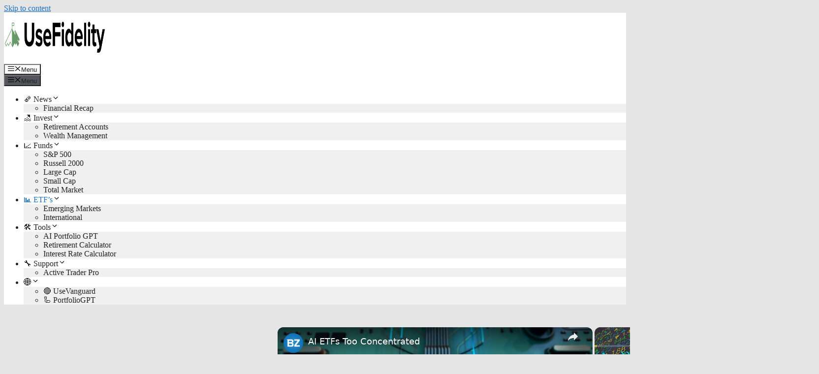

--- FILE ---
content_type: text/html; charset=UTF-8
request_url: https://usefidelity.com/vgt-vs-qqq-which-tech-etf-is-better/
body_size: 23101
content:
<!DOCTYPE html>
<html lang="en-US" prefix="og: https://ogp.me/ns#">
<head>
	<meta charset="UTF-8">
		<style>img:is([sizes="auto" i], [sizes^="auto," i]) { contain-intrinsic-size: 3000px 1500px }</style>
	<meta name="viewport" content="width=device-width, initial-scale=1">
<!-- Search Engine Optimization by Rank Math PRO - https://rankmath.com/ -->
<title>Sector Showdown 🥊 FTEC Vs. VGT 👨🏻‍💻 Which Technology ETF To Invest?</title>
<meta name="description" content="In the world of tech stocks, the two leading names are Apple and Microsoft. While some investors may prefer to buy individual stocks, others want an easier way to invest in the overall sector."/>
<meta name="robots" content="follow, index, max-snippet:-1, max-video-preview:-1, max-image-preview:large"/>
<link rel="canonical" href="https://usefidelity.com/vgt-vs-qqq-which-tech-etf-is-better/" />
<meta property="og:locale" content="en_US" />
<meta property="og:type" content="article" />
<meta property="og:title" content="Sector Showdown 🥊 FTEC Vs. VGT 👨🏻‍💻 Which Technology ETF To Invest?" />
<meta property="og:description" content="In the world of tech stocks, the two leading names are Apple and Microsoft. While some investors may prefer to buy individual stocks, others want an easier way to invest in the overall sector." />
<meta property="og:url" content="https://usefidelity.com/vgt-vs-qqq-which-tech-etf-is-better/" />
<meta property="og:site_name" content="UseFidelity" />
<meta property="article:section" content="Fidelity ETFs" />
<meta property="og:updated_time" content="2024-12-23T15:03:15+00:00" />
<meta property="og:image" content="https://usefidelity.com/wp-content/uploads/2022/10/vgt-holdings.png" />
<meta property="og:image:secure_url" content="https://usefidelity.com/wp-content/uploads/2022/10/vgt-holdings.png" />
<meta property="og:image:width" content="577" />
<meta property="og:image:height" content="689" />
<meta property="og:image:alt" content="vgt holdings" />
<meta property="og:image:type" content="image/png" />
<meta property="article:published_time" content="2022-10-19T02:36:06+00:00" />
<meta property="article:modified_time" content="2024-12-23T15:03:15+00:00" />
<meta name="twitter:card" content="summary_large_image" />
<meta name="twitter:title" content="Sector Showdown 🥊 FTEC Vs. VGT 👨🏻‍💻 Which Technology ETF To Invest?" />
<meta name="twitter:description" content="In the world of tech stocks, the two leading names are Apple and Microsoft. While some investors may prefer to buy individual stocks, others want an easier way to invest in the overall sector." />
<meta name="twitter:creator" content="@usefidelity" />
<meta name="twitter:image" content="https://usefidelity.com/wp-content/uploads/2022/10/vgt-holdings.png" />
<script type="application/ld+json" class="rank-math-schema-pro">{"@context":"https://schema.org","@graph":[{"@type":["Person","Organization"],"@id":"https://usefidelity.com/#person","name":"Diego","logo":{"@type":"ImageObject","@id":"https://usefidelity.com/#logo","url":"https://usefidelity.com/wp-content/uploads/2024/11/www-logo_usefidelity-150x100.png","contentUrl":"https://usefidelity.com/wp-content/uploads/2024/11/www-logo_usefidelity-150x100.png","caption":"UseFidelity","inLanguage":"en-US"},"image":{"@type":"ImageObject","@id":"https://usefidelity.com/#logo","url":"https://usefidelity.com/wp-content/uploads/2024/11/www-logo_usefidelity-150x100.png","contentUrl":"https://usefidelity.com/wp-content/uploads/2024/11/www-logo_usefidelity-150x100.png","caption":"UseFidelity","inLanguage":"en-US"}},{"@type":"WebSite","@id":"https://usefidelity.com/#website","url":"https://usefidelity.com","name":"UseFidelity","publisher":{"@id":"https://usefidelity.com/#person"},"inLanguage":"en-US"},{"@type":"ImageObject","@id":"https://usefidelity.com/wp-content/uploads/2022/10/vgt-holdings.png","url":"https://usefidelity.com/wp-content/uploads/2022/10/vgt-holdings.png","width":"200","height":"200","inLanguage":"en-US"},{"@type":"BreadcrumbList","@id":"https://usefidelity.com/vgt-vs-qqq-which-tech-etf-is-better/#breadcrumb","itemListElement":[{"@type":"ListItem","position":"1","item":{"@id":"https://usefidelity.com","name":"Home"}},{"@type":"ListItem","position":"2","item":{"@id":"https://usefidelity.com/exchange-traded-funds/","name":"Fidelity ETFs"}},{"@type":"ListItem","position":"3","item":{"@id":"https://usefidelity.com/vgt-vs-qqq-which-tech-etf-is-better/","name":"Sector Showdown \ud83e\udd4a FTEC vs. VGT \ud83d\udc68\ud83c\udffb\u200d\ud83d\udcbb Which Technology ETF to Invest?"}}]},{"@type":"WebPage","@id":"https://usefidelity.com/vgt-vs-qqq-which-tech-etf-is-better/#webpage","url":"https://usefidelity.com/vgt-vs-qqq-which-tech-etf-is-better/","name":"Sector Showdown \ud83e\udd4a FTEC Vs. VGT \ud83d\udc68\ud83c\udffb\u200d\ud83d\udcbb Which Technology ETF To Invest?","datePublished":"2022-10-19T02:36:06+00:00","dateModified":"2024-12-23T15:03:15+00:00","isPartOf":{"@id":"https://usefidelity.com/#website"},"primaryImageOfPage":{"@id":"https://usefidelity.com/wp-content/uploads/2022/10/vgt-holdings.png"},"inLanguage":"en-US","breadcrumb":{"@id":"https://usefidelity.com/vgt-vs-qqq-which-tech-etf-is-better/#breadcrumb"}},{"@type":"Person","@id":"https://usefidelity.com/author/diego/","name":"Diego","url":"https://usefidelity.com/author/diego/","image":{"@type":"ImageObject","@id":"https://secure.gravatar.com/avatar/35923fc2f67a6931217428f3d5690a2fb4c9648a80bd561c56da2f8ba0ed4da6?s=96&amp;d=mm&amp;r=g","url":"https://secure.gravatar.com/avatar/35923fc2f67a6931217428f3d5690a2fb4c9648a80bd561c56da2f8ba0ed4da6?s=96&amp;d=mm&amp;r=g","caption":"Diego","inLanguage":"en-US"},"sameAs":["https://twitter.com/https://twitter.com/usefidelity"]},{"@type":"Article","headline":"Sector Showdown \ud83e\udd4a FTEC Vs. VGT \ud83d\udc68\ud83c\udffb\u200d\ud83d\udcbb Which Technology ETF To Invest?","datePublished":"2022-10-19T02:36:06+00:00","dateModified":"2024-12-23T15:03:15+00:00","articleSection":"Fidelity ETFs","author":{"@id":"https://usefidelity.com/author/diego/","name":"Diego"},"publisher":{"@id":"https://usefidelity.com/#person"},"description":"In the world of tech stocks, the two leading names are Apple and Microsoft. While some investors may prefer to buy individual stocks, others want an easier way to invest in the overall sector.","name":"Sector Showdown \ud83e\udd4a FTEC Vs. VGT \ud83d\udc68\ud83c\udffb\u200d\ud83d\udcbb Which Technology ETF To Invest?","@id":"https://usefidelity.com/vgt-vs-qqq-which-tech-etf-is-better/#richSnippet","isPartOf":{"@id":"https://usefidelity.com/vgt-vs-qqq-which-tech-etf-is-better/#webpage"},"image":{"@id":"https://usefidelity.com/wp-content/uploads/2022/10/vgt-holdings.png"},"inLanguage":"en-US","mainEntityOfPage":{"@id":"https://usefidelity.com/vgt-vs-qqq-which-tech-etf-is-better/#webpage"}}]}</script>
<!-- /Rank Math WordPress SEO plugin -->

<link rel='dns-prefetch' href='//fonts.googleapis.com' />
<script id="ezoic-wp-plugin-cmp" src="https://cmp.gatekeeperconsent.com/min.js" data-cfasync="false"></script>
<script id="ezoic-wp-plugin-gatekeeper" src="https://the.gatekeeperconsent.com/cmp.min.js" data-cfasync="false"></script>
<link rel='stylesheet' id='wp-block-library-css' href='https://usefidelity.com/wp-includes/css/dist/block-library/style.min.css?ver=6e14e6bc0853556b63cbc988092ae49e' media='all' />
<style id='classic-theme-styles-inline-css'>
/*! This file is auto-generated */
.wp-block-button__link{color:#fff;background-color:#32373c;border-radius:9999px;box-shadow:none;text-decoration:none;padding:calc(.667em + 2px) calc(1.333em + 2px);font-size:1.125em}.wp-block-file__button{background:#32373c;color:#fff;text-decoration:none}
</style>
<style id='global-styles-inline-css'>
:root{--wp--preset--aspect-ratio--square: 1;--wp--preset--aspect-ratio--4-3: 4/3;--wp--preset--aspect-ratio--3-4: 3/4;--wp--preset--aspect-ratio--3-2: 3/2;--wp--preset--aspect-ratio--2-3: 2/3;--wp--preset--aspect-ratio--16-9: 16/9;--wp--preset--aspect-ratio--9-16: 9/16;--wp--preset--color--black: #000000;--wp--preset--color--cyan-bluish-gray: #abb8c3;--wp--preset--color--white: #ffffff;--wp--preset--color--pale-pink: #f78da7;--wp--preset--color--vivid-red: #cf2e2e;--wp--preset--color--luminous-vivid-orange: #ff6900;--wp--preset--color--luminous-vivid-amber: #fcb900;--wp--preset--color--light-green-cyan: #7bdcb5;--wp--preset--color--vivid-green-cyan: #00d084;--wp--preset--color--pale-cyan-blue: #8ed1fc;--wp--preset--color--vivid-cyan-blue: #0693e3;--wp--preset--color--vivid-purple: #9b51e0;--wp--preset--color--contrast: var(--contrast);--wp--preset--color--contrast-2: var(--contrast-2);--wp--preset--color--contrast-3: var(--contrast-3);--wp--preset--color--base: var(--base);--wp--preset--color--base-2: var(--base-2);--wp--preset--color--base-3: var(--base-3);--wp--preset--color--accent: var(--accent);--wp--preset--gradient--vivid-cyan-blue-to-vivid-purple: linear-gradient(135deg,rgba(6,147,227,1) 0%,rgb(155,81,224) 100%);--wp--preset--gradient--light-green-cyan-to-vivid-green-cyan: linear-gradient(135deg,rgb(122,220,180) 0%,rgb(0,208,130) 100%);--wp--preset--gradient--luminous-vivid-amber-to-luminous-vivid-orange: linear-gradient(135deg,rgba(252,185,0,1) 0%,rgba(255,105,0,1) 100%);--wp--preset--gradient--luminous-vivid-orange-to-vivid-red: linear-gradient(135deg,rgba(255,105,0,1) 0%,rgb(207,46,46) 100%);--wp--preset--gradient--very-light-gray-to-cyan-bluish-gray: linear-gradient(135deg,rgb(238,238,238) 0%,rgb(169,184,195) 100%);--wp--preset--gradient--cool-to-warm-spectrum: linear-gradient(135deg,rgb(74,234,220) 0%,rgb(151,120,209) 20%,rgb(207,42,186) 40%,rgb(238,44,130) 60%,rgb(251,105,98) 80%,rgb(254,248,76) 100%);--wp--preset--gradient--blush-light-purple: linear-gradient(135deg,rgb(255,206,236) 0%,rgb(152,150,240) 100%);--wp--preset--gradient--blush-bordeaux: linear-gradient(135deg,rgb(254,205,165) 0%,rgb(254,45,45) 50%,rgb(107,0,62) 100%);--wp--preset--gradient--luminous-dusk: linear-gradient(135deg,rgb(255,203,112) 0%,rgb(199,81,192) 50%,rgb(65,88,208) 100%);--wp--preset--gradient--pale-ocean: linear-gradient(135deg,rgb(255,245,203) 0%,rgb(182,227,212) 50%,rgb(51,167,181) 100%);--wp--preset--gradient--electric-grass: linear-gradient(135deg,rgb(202,248,128) 0%,rgb(113,206,126) 100%);--wp--preset--gradient--midnight: linear-gradient(135deg,rgb(2,3,129) 0%,rgb(40,116,252) 100%);--wp--preset--font-size--small: 13px;--wp--preset--font-size--medium: 20px;--wp--preset--font-size--large: 36px;--wp--preset--font-size--x-large: 42px;--wp--preset--spacing--20: 0.44rem;--wp--preset--spacing--30: 0.67rem;--wp--preset--spacing--40: 1rem;--wp--preset--spacing--50: 1.5rem;--wp--preset--spacing--60: 2.25rem;--wp--preset--spacing--70: 3.38rem;--wp--preset--spacing--80: 5.06rem;--wp--preset--shadow--natural: 6px 6px 9px rgba(0, 0, 0, 0.2);--wp--preset--shadow--deep: 12px 12px 50px rgba(0, 0, 0, 0.4);--wp--preset--shadow--sharp: 6px 6px 0px rgba(0, 0, 0, 0.2);--wp--preset--shadow--outlined: 6px 6px 0px -3px rgba(255, 255, 255, 1), 6px 6px rgba(0, 0, 0, 1);--wp--preset--shadow--crisp: 6px 6px 0px rgba(0, 0, 0, 1);}:where(.is-layout-flex){gap: 0.5em;}:where(.is-layout-grid){gap: 0.5em;}body .is-layout-flex{display: flex;}.is-layout-flex{flex-wrap: wrap;align-items: center;}.is-layout-flex > :is(*, div){margin: 0;}body .is-layout-grid{display: grid;}.is-layout-grid > :is(*, div){margin: 0;}:where(.wp-block-columns.is-layout-flex){gap: 2em;}:where(.wp-block-columns.is-layout-grid){gap: 2em;}:where(.wp-block-post-template.is-layout-flex){gap: 1.25em;}:where(.wp-block-post-template.is-layout-grid){gap: 1.25em;}.has-black-color{color: var(--wp--preset--color--black) !important;}.has-cyan-bluish-gray-color{color: var(--wp--preset--color--cyan-bluish-gray) !important;}.has-white-color{color: var(--wp--preset--color--white) !important;}.has-pale-pink-color{color: var(--wp--preset--color--pale-pink) !important;}.has-vivid-red-color{color: var(--wp--preset--color--vivid-red) !important;}.has-luminous-vivid-orange-color{color: var(--wp--preset--color--luminous-vivid-orange) !important;}.has-luminous-vivid-amber-color{color: var(--wp--preset--color--luminous-vivid-amber) !important;}.has-light-green-cyan-color{color: var(--wp--preset--color--light-green-cyan) !important;}.has-vivid-green-cyan-color{color: var(--wp--preset--color--vivid-green-cyan) !important;}.has-pale-cyan-blue-color{color: var(--wp--preset--color--pale-cyan-blue) !important;}.has-vivid-cyan-blue-color{color: var(--wp--preset--color--vivid-cyan-blue) !important;}.has-vivid-purple-color{color: var(--wp--preset--color--vivid-purple) !important;}.has-black-background-color{background-color: var(--wp--preset--color--black) !important;}.has-cyan-bluish-gray-background-color{background-color: var(--wp--preset--color--cyan-bluish-gray) !important;}.has-white-background-color{background-color: var(--wp--preset--color--white) !important;}.has-pale-pink-background-color{background-color: var(--wp--preset--color--pale-pink) !important;}.has-vivid-red-background-color{background-color: var(--wp--preset--color--vivid-red) !important;}.has-luminous-vivid-orange-background-color{background-color: var(--wp--preset--color--luminous-vivid-orange) !important;}.has-luminous-vivid-amber-background-color{background-color: var(--wp--preset--color--luminous-vivid-amber) !important;}.has-light-green-cyan-background-color{background-color: var(--wp--preset--color--light-green-cyan) !important;}.has-vivid-green-cyan-background-color{background-color: var(--wp--preset--color--vivid-green-cyan) !important;}.has-pale-cyan-blue-background-color{background-color: var(--wp--preset--color--pale-cyan-blue) !important;}.has-vivid-cyan-blue-background-color{background-color: var(--wp--preset--color--vivid-cyan-blue) !important;}.has-vivid-purple-background-color{background-color: var(--wp--preset--color--vivid-purple) !important;}.has-black-border-color{border-color: var(--wp--preset--color--black) !important;}.has-cyan-bluish-gray-border-color{border-color: var(--wp--preset--color--cyan-bluish-gray) !important;}.has-white-border-color{border-color: var(--wp--preset--color--white) !important;}.has-pale-pink-border-color{border-color: var(--wp--preset--color--pale-pink) !important;}.has-vivid-red-border-color{border-color: var(--wp--preset--color--vivid-red) !important;}.has-luminous-vivid-orange-border-color{border-color: var(--wp--preset--color--luminous-vivid-orange) !important;}.has-luminous-vivid-amber-border-color{border-color: var(--wp--preset--color--luminous-vivid-amber) !important;}.has-light-green-cyan-border-color{border-color: var(--wp--preset--color--light-green-cyan) !important;}.has-vivid-green-cyan-border-color{border-color: var(--wp--preset--color--vivid-green-cyan) !important;}.has-pale-cyan-blue-border-color{border-color: var(--wp--preset--color--pale-cyan-blue) !important;}.has-vivid-cyan-blue-border-color{border-color: var(--wp--preset--color--vivid-cyan-blue) !important;}.has-vivid-purple-border-color{border-color: var(--wp--preset--color--vivid-purple) !important;}.has-vivid-cyan-blue-to-vivid-purple-gradient-background{background: var(--wp--preset--gradient--vivid-cyan-blue-to-vivid-purple) !important;}.has-light-green-cyan-to-vivid-green-cyan-gradient-background{background: var(--wp--preset--gradient--light-green-cyan-to-vivid-green-cyan) !important;}.has-luminous-vivid-amber-to-luminous-vivid-orange-gradient-background{background: var(--wp--preset--gradient--luminous-vivid-amber-to-luminous-vivid-orange) !important;}.has-luminous-vivid-orange-to-vivid-red-gradient-background{background: var(--wp--preset--gradient--luminous-vivid-orange-to-vivid-red) !important;}.has-very-light-gray-to-cyan-bluish-gray-gradient-background{background: var(--wp--preset--gradient--very-light-gray-to-cyan-bluish-gray) !important;}.has-cool-to-warm-spectrum-gradient-background{background: var(--wp--preset--gradient--cool-to-warm-spectrum) !important;}.has-blush-light-purple-gradient-background{background: var(--wp--preset--gradient--blush-light-purple) !important;}.has-blush-bordeaux-gradient-background{background: var(--wp--preset--gradient--blush-bordeaux) !important;}.has-luminous-dusk-gradient-background{background: var(--wp--preset--gradient--luminous-dusk) !important;}.has-pale-ocean-gradient-background{background: var(--wp--preset--gradient--pale-ocean) !important;}.has-electric-grass-gradient-background{background: var(--wp--preset--gradient--electric-grass) !important;}.has-midnight-gradient-background{background: var(--wp--preset--gradient--midnight) !important;}.has-small-font-size{font-size: var(--wp--preset--font-size--small) !important;}.has-medium-font-size{font-size: var(--wp--preset--font-size--medium) !important;}.has-large-font-size{font-size: var(--wp--preset--font-size--large) !important;}.has-x-large-font-size{font-size: var(--wp--preset--font-size--x-large) !important;}
:where(.wp-block-post-template.is-layout-flex){gap: 1.25em;}:where(.wp-block-post-template.is-layout-grid){gap: 1.25em;}
:where(.wp-block-columns.is-layout-flex){gap: 2em;}:where(.wp-block-columns.is-layout-grid){gap: 2em;}
:root :where(.wp-block-pullquote){font-size: 1.5em;line-height: 1.6;}
</style>
<link rel='stylesheet' id='google-fonts-css' href='https://fonts.googleapis.com/css?family=Lato%3A400%2C500%2C600%2C700%7CRoboto%3A400%2C500%2C600%2C700&#038;ver=2.8.6' media='all' />
<link rel='stylesheet' id='wp-components-css' href='https://usefidelity.com/wp-includes/css/dist/components/style.min.css?ver=6e14e6bc0853556b63cbc988092ae49e' media='all' />
<link rel='stylesheet' id='godaddy-styles-css' href='https://usefidelity.com/wp-content/mu-plugins/vendor/wpex/godaddy-launch/includes/Dependencies/GoDaddy/Styles/build/latest.css?ver=2.0.2' media='all' />
<link rel='stylesheet' id='ez-toc-css' href='https://usefidelity.com/wp-content/plugins/easy-table-of-contents/assets/css/screen.min.css?ver=2.0.79.2' media='all' />
<style id='ez-toc-inline-css'>
div#ez-toc-container .ez-toc-title {font-size: 120%;}div#ez-toc-container .ez-toc-title {font-weight: 500;}div#ez-toc-container ul li , div#ez-toc-container ul li a {font-size: 95%;}div#ez-toc-container ul li , div#ez-toc-container ul li a {font-weight: 500;}div#ez-toc-container nav ul ul li {font-size: 90%;}.ez-toc-box-title {font-weight: bold; margin-bottom: 10px; text-align: center; text-transform: uppercase; letter-spacing: 1px; color: #666; padding-bottom: 5px;position:absolute;top:-4%;left:5%;background-color: inherit;transition: top 0.3s ease;}.ez-toc-box-title.toc-closed {top:-25%;}
.ez-toc-container-direction {direction: ltr;}.ez-toc-counter ul{counter-reset: item ;}.ez-toc-counter nav ul li a::before {content: counters(item, '.', decimal) '. ';display: inline-block;counter-increment: item;flex-grow: 0;flex-shrink: 0;margin-right: .2em; float: left; }.ez-toc-widget-direction {direction: ltr;}.ez-toc-widget-container ul{counter-reset: item ;}.ez-toc-widget-container nav ul li a::before {content: counters(item, '.', decimal) '. ';display: inline-block;counter-increment: item;flex-grow: 0;flex-shrink: 0;margin-right: .2em; float: left; }
</style>
<link rel='stylesheet' id='generate-style-css' href='https://usefidelity.com/wp-content/themes/generatepress/assets/css/main.min.css?ver=3.6.1' media='all' />
<style id='generate-style-inline-css'>
body{background-color:#e5e5e5;color:var(--contrast);}a{color:var(--accent);}a{text-decoration:underline;}.entry-title a, .site-branding a, a.button, .wp-block-button__link, .main-navigation a{text-decoration:none;}a:hover, a:focus, a:active{color:var(--contrast);}.wp-block-group__inner-container{max-width:1200px;margin-left:auto;margin-right:auto;}.site-header .header-image{width:235px;}:root{--contrast:#222222;--contrast-2:#575760;--contrast-3:#b2b2be;--base:#f0f0f0;--base-2:#f7f8f9;--base-3:#ffffff;--accent:#1e73be;}:root .has-contrast-color{color:var(--contrast);}:root .has-contrast-background-color{background-color:var(--contrast);}:root .has-contrast-2-color{color:var(--contrast-2);}:root .has-contrast-2-background-color{background-color:var(--contrast-2);}:root .has-contrast-3-color{color:var(--contrast-3);}:root .has-contrast-3-background-color{background-color:var(--contrast-3);}:root .has-base-color{color:var(--base);}:root .has-base-background-color{background-color:var(--base);}:root .has-base-2-color{color:var(--base-2);}:root .has-base-2-background-color{background-color:var(--base-2);}:root .has-base-3-color{color:var(--base-3);}:root .has-base-3-background-color{background-color:var(--base-3);}:root .has-accent-color{color:var(--accent);}:root .has-accent-background-color{background-color:var(--accent);}.top-bar{background-color:#636363;color:#ffffff;}.top-bar a{color:#ffffff;}.top-bar a:hover{color:#303030;}.site-header{background-color:var(--base-3);}.main-title a,.main-title a:hover{color:var(--contrast);}.site-description{color:var(--contrast-2);}.mobile-menu-control-wrapper .menu-toggle,.mobile-menu-control-wrapper .menu-toggle:hover,.mobile-menu-control-wrapper .menu-toggle:focus,.has-inline-mobile-toggle #site-navigation.toggled{background-color:rgba(0, 0, 0, 0.02);}.main-navigation,.main-navigation ul ul{background-color:var(--base-3);}.main-navigation .main-nav ul li a, .main-navigation .menu-toggle, .main-navigation .menu-bar-items{color:var(--contrast);}.main-navigation .main-nav ul li:not([class*="current-menu-"]):hover > a, .main-navigation .main-nav ul li:not([class*="current-menu-"]):focus > a, .main-navigation .main-nav ul li.sfHover:not([class*="current-menu-"]) > a, .main-navigation .menu-bar-item:hover > a, .main-navigation .menu-bar-item.sfHover > a{color:var(--accent);}button.menu-toggle:hover,button.menu-toggle:focus{color:var(--contrast);}.main-navigation .main-nav ul li[class*="current-menu-"] > a{color:var(--accent);}.navigation-search input[type="search"],.navigation-search input[type="search"]:active, .navigation-search input[type="search"]:focus, .main-navigation .main-nav ul li.search-item.active > a, .main-navigation .menu-bar-items .search-item.active > a{color:var(--accent);}.main-navigation ul ul{background-color:var(--base);}.separate-containers .inside-article, .separate-containers .comments-area, .separate-containers .page-header, .one-container .container, .separate-containers .paging-navigation, .inside-page-header{background-color:var(--base-3);}.entry-title a{color:var(--contrast);}.entry-title a:hover{color:var(--contrast-2);}.entry-meta{color:var(--contrast-2);}.sidebar .widget{background-color:var(--base-3);}.footer-widgets{background-color:#f0f0f0;}.site-info{color:var(--base-3);background-color:#368727;}.site-info a{color:var(--base-3);}input[type="text"],input[type="email"],input[type="url"],input[type="password"],input[type="search"],input[type="tel"],input[type="number"],textarea,select{color:var(--contrast);background-color:var(--base-2);border-color:var(--base);}input[type="text"]:focus,input[type="email"]:focus,input[type="url"]:focus,input[type="password"]:focus,input[type="search"]:focus,input[type="tel"]:focus,input[type="number"]:focus,textarea:focus,select:focus{color:var(--contrast);background-color:var(--base-2);border-color:var(--contrast-3);}button,html input[type="button"],input[type="reset"],input[type="submit"],a.button,a.wp-block-button__link:not(.has-background){color:#ffffff;background-color:#55555e;}button:hover,html input[type="button"]:hover,input[type="reset"]:hover,input[type="submit"]:hover,a.button:hover,button:focus,html input[type="button"]:focus,input[type="reset"]:focus,input[type="submit"]:focus,a.button:focus,a.wp-block-button__link:not(.has-background):active,a.wp-block-button__link:not(.has-background):focus,a.wp-block-button__link:not(.has-background):hover{color:#ffffff;background-color:#3f4047;}a.generate-back-to-top{background-color:rgba( 0,0,0,0.4 );color:#ffffff;}a.generate-back-to-top:hover,a.generate-back-to-top:focus{background-color:rgba( 0,0,0,0.6 );color:#ffffff;}:root{--gp-search-modal-bg-color:var(--base-3);--gp-search-modal-text-color:var(--contrast);--gp-search-modal-overlay-bg-color:rgba(0,0,0,0.2);}@media (max-width:768px){.main-navigation .menu-bar-item:hover > a, .main-navigation .menu-bar-item.sfHover > a{background:none;color:var(--contrast);}}.nav-below-header .main-navigation .inside-navigation.grid-container, .nav-above-header .main-navigation .inside-navigation.grid-container{padding:0px 20px 0px 20px;}.site-main .wp-block-group__inner-container{padding:40px;}.separate-containers .paging-navigation{padding-top:20px;padding-bottom:20px;}.entry-content .alignwide, body:not(.no-sidebar) .entry-content .alignfull{margin-left:-40px;width:calc(100% + 80px);max-width:calc(100% + 80px);}.rtl .menu-item-has-children .dropdown-menu-toggle{padding-left:20px;}.rtl .main-navigation .main-nav ul li.menu-item-has-children > a{padding-right:20px;}@media (max-width:768px){.separate-containers .inside-article, .separate-containers .comments-area, .separate-containers .page-header, .separate-containers .paging-navigation, .one-container .site-content, .inside-page-header{padding:30px;}.site-main .wp-block-group__inner-container{padding:30px;}.inside-top-bar{padding-right:30px;padding-left:30px;}.inside-header{padding-right:30px;padding-left:30px;}.widget-area .widget{padding-top:30px;padding-right:30px;padding-bottom:30px;padding-left:30px;}.footer-widgets-container{padding-top:30px;padding-right:30px;padding-bottom:30px;padding-left:30px;}.inside-site-info{padding-right:30px;padding-left:30px;}.entry-content .alignwide, body:not(.no-sidebar) .entry-content .alignfull{margin-left:-30px;width:calc(100% + 60px);max-width:calc(100% + 60px);}.one-container .site-main .paging-navigation{margin-bottom:20px;}}/* End cached CSS */.is-right-sidebar{width:30%;}.is-left-sidebar{width:30%;}.site-content .content-area{width:70%;}@media (max-width:768px){.main-navigation .menu-toggle,.sidebar-nav-mobile:not(#sticky-placeholder){display:block;}.main-navigation ul,.gen-sidebar-nav,.main-navigation:not(.slideout-navigation):not(.toggled) .main-nav > ul,.has-inline-mobile-toggle #site-navigation .inside-navigation > *:not(.navigation-search):not(.main-nav){display:none;}.nav-align-right .inside-navigation,.nav-align-center .inside-navigation{justify-content:space-between;}.has-inline-mobile-toggle .mobile-menu-control-wrapper{display:flex;flex-wrap:wrap;}.has-inline-mobile-toggle .inside-header{flex-direction:row;text-align:left;flex-wrap:wrap;}.has-inline-mobile-toggle .header-widget,.has-inline-mobile-toggle #site-navigation{flex-basis:100%;}.nav-float-left .has-inline-mobile-toggle #site-navigation{order:10;}}
</style>
<link rel='stylesheet' id='generate-child-css' href='https://usefidelity.com/wp-content/themes/generatepress_child/style.css?ver=1665981616' media='all' />
<link rel='stylesheet' id='kadence-blocks-tabs-css' href='https://usefidelity.com/wp-content/plugins/kadence-blocks/dist/style-blocks-tabs.css?ver=3.5.29' media='all' />
<style id='generateblocks-inline-css'>
:root{--gb-container-width:1200px;}.gb-container .wp-block-image img{vertical-align:middle;}.gb-grid-wrapper .wp-block-image{margin-bottom:0;}.gb-highlight{background:none;}.gb-shape{line-height:0;}
</style>
<style id='kadence-blocks-global-variables-inline-css'>
:root {--global-kb-font-size-sm:clamp(0.8rem, 0.73rem + 0.217vw, 0.9rem);--global-kb-font-size-md:clamp(1.1rem, 0.995rem + 0.326vw, 1.25rem);--global-kb-font-size-lg:clamp(1.75rem, 1.576rem + 0.543vw, 2rem);--global-kb-font-size-xl:clamp(2.25rem, 1.728rem + 1.63vw, 3rem);--global-kb-font-size-xxl:clamp(2.5rem, 1.456rem + 3.26vw, 4rem);--global-kb-font-size-xxxl:clamp(2.75rem, 0.489rem + 7.065vw, 6rem);}:root {--global-palette1: #3182CE;--global-palette2: #2B6CB0;--global-palette3: #1A202C;--global-palette4: #2D3748;--global-palette5: #4A5568;--global-palette6: #718096;--global-palette7: #EDF2F7;--global-palette8: #F7FAFC;--global-palette9: #ffffff;}
</style>
<style id='kadence_blocks_css-inline-css'>
.kt-tabs-id_1f0eaa-8a > .kt-tabs-content-wrap > .wp-block-kadence-tab{border-top-width:3px;border-right-width:0px;border-bottom-width:0px;border-left-width:0px;border-color:#669966;background:#ffffff;}.wp-block-kadence-tabs .kt-tabs-id_1f0eaa-8a > .kt-tabs-title-list li{margin-top:0px;margin-right:8px;margin-bottom:0px;margin-left:0px;}.wp-block-kadence-tabs .kt-tabs-id_1f0eaa-8a > .kt-tabs-title-list li:last-child{margin-right:0px;}.wp-block-kadence-tabs .kt-tabs-id_1f0eaa-8a > .kt-tabs-title-list li .kt-tab-title, .wp-block-kadence-tabs .kt-tabs-id_1f0eaa-8a > .kt-tabs-content-wrap > .kt-tabs-accordion-title .kt-tab-title{font-size:1.1em;line-height:1.4em;border-top-width:0px;border-right-width:0px;border-bottom-width:0px;border-left-width:0px;border-top-left-radius:4px;border-top-right-radius:4px;border-bottom-right-radius:0px;border-bottom-left-radius:0px;padding-top:8px;padding-right:20px;padding-bottom:8px;padding-left:20px;border-color:#eeeeee;color:#222222;background:#eeeeee;}.wp-block-kadence-tabs .kt-tabs-id_1f0eaa-8a > .kt-tabs-content-wrap > .kt-tabs-accordion-title .kt-tab-title{margin-top:0px;margin-right:8px;margin-bottom:0px;margin-left:0px;}.wp-block-kadence-tabs .kt-tabs-id_1f0eaa-8a > .kt-tabs-title-list li .kt-tab-title:hover, .wp-block-kadence-tabs .kt-tabs-id_1f0eaa-8a > .kt-tabs-content-wrap > .kt-tabs-accordion-title .kt-tab-title:hover{border-color:#eeeeee;color:#222222;background:#e2e2e2;}.wp-block-kadence-tabs .kt-tabs-id_1f0eaa-8a > .kt-tabs-title-list li.kt-tab-title-active .kt-tab-title, .wp-block-kadence-tabs .kt-tabs-id_1f0eaa-8a > .kt-tabs-content-wrap > .kt-tabs-accordion-title.kt-tab-title-active .kt-tab-title{border-color:#eeeeee;color:#ffffff;background:#669966;}.kt-tabs-id_d71388-30 > .kt-tabs-content-wrap > .wp-block-kadence-tab{border-top-width:3px;border-right-width:0px;border-bottom-width:0px;border-left-width:0px;border-color:#669966;background:#ffffff;}.wp-block-kadence-tabs .kt-tabs-id_d71388-30 > .kt-tabs-title-list li{margin-top:0px;margin-right:8px;margin-bottom:0px;margin-left:0px;}.wp-block-kadence-tabs .kt-tabs-id_d71388-30 > .kt-tabs-title-list li:last-child{margin-right:0px;}.wp-block-kadence-tabs .kt-tabs-id_d71388-30 > .kt-tabs-title-list li .kt-tab-title, .wp-block-kadence-tabs .kt-tabs-id_d71388-30 > .kt-tabs-content-wrap > .kt-tabs-accordion-title .kt-tab-title{font-size:1.1em;line-height:1.4em;border-top-width:0px;border-right-width:0px;border-bottom-width:0px;border-left-width:0px;border-top-left-radius:4px;border-top-right-radius:4px;border-bottom-right-radius:0px;border-bottom-left-radius:0px;padding-top:8px;padding-right:20px;padding-bottom:8px;padding-left:20px;border-color:#eeeeee;color:#222222;background:#eeeeee;}.wp-block-kadence-tabs .kt-tabs-id_d71388-30 > .kt-tabs-content-wrap > .kt-tabs-accordion-title .kt-tab-title{margin-top:0px;margin-right:8px;margin-bottom:0px;margin-left:0px;}.wp-block-kadence-tabs .kt-tabs-id_d71388-30 > .kt-tabs-title-list li .kt-tab-title:hover, .wp-block-kadence-tabs .kt-tabs-id_d71388-30 > .kt-tabs-content-wrap > .kt-tabs-accordion-title .kt-tab-title:hover{border-color:#eeeeee;color:#222222;background:#e2e2e2;}.wp-block-kadence-tabs .kt-tabs-id_d71388-30 > .kt-tabs-title-list li.kt-tab-title-active .kt-tab-title, .wp-block-kadence-tabs .kt-tabs-id_d71388-30 > .kt-tabs-content-wrap > .kt-tabs-accordion-title.kt-tab-title-active .kt-tab-title{border-color:#eeeeee;color:#ffffff;background:#669966;}
</style>
<script src="https://usefidelity.com/wp-includes/js/jquery/jquery.min.js?ver=3.7.1" id="jquery-core-js"></script>
<script src="https://usefidelity.com/wp-includes/js/jquery/jquery-migrate.min.js?ver=3.4.1" id="jquery-migrate-js"></script>
<link rel="alternate" title="oEmbed (JSON)" type="application/json+oembed" href="https://usefidelity.com/wp-json/oembed/1.0/embed?url=https%3A%2F%2Fusefidelity.com%2Fvgt-vs-qqq-which-tech-etf-is-better%2F" />
<link rel="alternate" title="oEmbed (XML)" type="text/xml+oembed" href="https://usefidelity.com/wp-json/oembed/1.0/embed?url=https%3A%2F%2Fusefidelity.com%2Fvgt-vs-qqq-which-tech-etf-is-better%2F&#038;format=xml" />
<meta name="cdp-version" content="1.5.0" /><script id="ezoic-wp-plugin-js" async src="//www.ezojs.com/ezoic/sa.min.js"></script>
<script data-ezoic="1">window.ezstandalone = window.ezstandalone || {};ezstandalone.cmd = ezstandalone.cmd || [];</script>
<meta name="fo-verify" content="efa940e8-36b7-4161-b6e9-c70095317e7c" />
<meta name='impact-site-verification' value='6c3c5d24-858f-4aa9-8976-ae6f068222e6'>

<!-- Google tag (gtag.js) -->
<script async src="https://www.googletagmanager.com/gtag/js?id=G-Z8PT0VT2JH"></script>
<script>
  window.dataLayer = window.dataLayer || [];
  function gtag(){dataLayer.push(arguments);}
  gtag('js', new Date());

  gtag('config', 'G-Z8PT0VT2JH');
</script>

<script async src="https://pagead2.googlesyndication.com/pagead/js/adsbygoogle.js?client=ca-pub-5689996371039973"
     crossorigin="anonymous"></script>

<script>!function () {var reb2b = window.reb2b = window.reb2b || [];if (reb2b.invoked) return;reb2b.invoked = true;reb2b.methods = ["identify", "collect"];reb2b.factory = function (method) {return function () {var args = Array.prototype.slice.call(arguments);args.unshift(method);reb2b.push(args);return reb2b;};};for (var i = 0; i < reb2b.methods.length; i++) {var key = reb2b.methods[i];reb2b[key] = reb2b.factory(key);}reb2b.load = function (key) {var script = document.createElement("script");script.type = "text/javascript";script.async = true;script.src = "https://b2bjsstore.s3.us-west-2.amazonaws.com/b/" + key + "/5NRP9HQ75DO1.js.gz";var first = document.getElementsByTagName("script")[0];first.parentNode.insertBefore(script, first);};reb2b.SNIPPET_VERSION = "1.0.1";reb2b.load("5NRP9HQ75DO1");}();</script><style id="mystickymenu" type="text/css">#mysticky-nav { width:100%; position: static; height: auto !important; }#mysticky-nav.wrapfixed { position:fixed; left: 0px; margin-top:0px;  z-index: 99990; -webkit-transition: 0.3s; -moz-transition: 0.3s; -o-transition: 0.3s; transition: 0.3s; -ms-filter:"progid:DXImageTransform.Microsoft.Alpha(Opacity=90)"; filter: alpha(opacity=90); opacity:0.9; background-color: #f7f5e7;}#mysticky-nav.wrapfixed .myfixed{ background-color: #f7f5e7; position: relative;top: auto;left: auto;right: auto;}#mysticky-nav .myfixed { margin:0 auto; float:none; border:0px; background:none; max-width:100%; }</style>			<style type="text/css">
																															</style>
			<link rel="icon" href="https://usefidelity.com/wp-content/uploads/2023/03/cropped-new-icon-32x32.png" sizes="32x32" />
<link rel="icon" href="https://usefidelity.com/wp-content/uploads/2023/03/cropped-new-icon-192x192.png" sizes="192x192" />
<link rel="apple-touch-icon" href="https://usefidelity.com/wp-content/uploads/2023/03/cropped-new-icon-180x180.png" />
<meta name="msapplication-TileImage" content="https://usefidelity.com/wp-content/uploads/2023/03/cropped-new-icon-270x270.png" />

	<style id="mysticky-welcomebar-inline-css">
	.mysticky-welcomebar-fixed , .mysticky-welcomebar-fixed * {
		-webkit-box-sizing: border-box;
		-moz-box-sizing: border-box;
		box-sizing: border-box;
	}
	.mysticky-welcomebar-fixed {
		background-color: #1e73be;
		font-family: Roboto;
		position: fixed;
		left: 0;
		right: 0;
		z-index: 9999999;
		opacity: 0;
	}
	.mysticky-welcomebar-fixed-wrap {
		min-height: 60px;
		padding: 20px 50px;
		display: flex;
		align-items: center;
		justify-content: center;
		width: 100%;
		height: 100%;
	}
	.mysticky-welcomebar-fixed-wrap .mysticky-welcomebar-content {
		flex: 1;
		text-align:center;
	}
	.mysticky-welcomebar-animation {
		-webkit-transition: all 1s ease 0s;
		-moz-transition: all 1s ease 0s;
		transition: all 1s ease 0s;
	}
	.mysticky-welcomebar-position-top {
		top:0;
	}
	.mysticky-welcomebar-position-bottom {
		bottom:0;
	}
	.mysticky-welcomebar-position-top.mysticky-welcomebar-entry-effect-slide-in {
		top: -60px;
	}
	.mysticky-welcomebar-position-bottom.mysticky-welcomebar-entry-effect-slide-in {
		bottom: -60px;
	}
	.mysticky-welcomebar-entry-effect-fade {
		opacity: 0;
	}
	.mysticky-welcomebar-entry-effect-none {
		display: none;
	}
	.mysticky-welcomebar-fixed .mysticky-welcomebar-content p a{
		text-decoration: underline;
		text-decoration-thickness: 1px;
		text-underline-offset: 0.25ch;
	}
	.mysticky-welcomebar-fixed .mysticky-welcomebar-content p a,
	.mysticky-welcomebar-fixed .mysticky-welcomebar-content p {
		color: #ffffff;
		font-size: 16px;
		margin: 0;
		padding: 0;
		line-height: 1.2;
		font-weight: 400;
		font-family:Roboto	}
	.mysticky-welcomebar-fixed .mysticky-welcomebar-btn {
		/*padding-left: 30px;*/
		display: none;
		line-height: 1;
		margin-left: 10px;
	}
	.mysticky-welcomebar-fixed.mysticky-welcomebar-btn-desktop .mysticky-welcomebar-btn {
		display: block;
		position: relative;
	}
	.mysticky-welcomebar-fixed .mysticky-welcomebar-btn a {
		background-color: #ffffff;
		font-family: inherit;
		color: #000000;
		border-radius: 4px;
		text-decoration: none;
		display: inline-block;
		vertical-align: top;
		line-height: 1.2;
		font-size: 16px;
		font-weight: 400;
		padding: 5px 20px;
		white-space: nowrap;
	}

				.mysticky-welcomebar-fixed .mysticky-welcomebar-close {
		display: none;
		vertical-align: top;
		width: 30px;
		height: 30px;
		text-align: center;
		line-height: 30px;
		border-radius: 5px;
		color: #000;
		position: absolute;
		top: 5px;
		right: 10px;
		outline: none;		
		text-decoration: none;
		text-shadow: 0 0 0px #fff;
		-webkit-transition: all 0.5s ease 0s;
		-moz-transition: all 0.5s ease 0s;
		transition: all 0.5s ease 0s;
		-webkit-transform-origin: 50% 50%;
		-moz-transform-origin: 50% 50%;
		transform-origin: 50% 50%;
	}
	.mysticky-welcomebar-fixed .mysticky-welcomebar-close:hover {
		opacity: 1;
		-webkit-transform: rotate(180deg);
		-moz-transform: rotate(180deg);
		transform: rotate(180deg);
	}
	.mysticky-welcomebar-fixed .mysticky-welcomebar-close span.dashicons {
		font-size: 27px;
	}
	.mysticky-welcomebar-fixed.mysticky-welcomebar-showx-desktop .mysticky-welcomebar-close {
		display: inline-block;
		cursor: pointer;
	}	
	/* Animated Buttons */
		.mysticky-welcomebar-btn a {
			-webkit-animation-duration: 1s;
			animation-duration: 1s;
		}
		@-webkit-keyframes flash {
			from,
			50%,
			to {
				opacity: 1;
			}

			25%,
			75% {
				opacity: 0;
			}
		}
		@keyframes flash {
			from,
			50%,
			to {
				opacity: 1;
			}

			25%,
			75% {
				opacity: 0;
			}
		}
		.mysticky-welcomebar-attention-flash.animation-start .mysticky-welcomebar-btn a {
			-webkit-animation-name: flash;
			animation-name: flash;
		}
		
		@keyframes shake {
			from,
			to {
				-webkit-transform: translate3d(0, 0, 0);
				transform: translate3d(0, 0, 0);
			}

			10%,
			30%,
			50%,
			70%,
			90% {
				-webkit-transform: translate3d(-10px, 0, 0);
				transform: translate3d(-10px, 0, 0);
			}

			20%,
			40%,
			60%,
			80% {
				-webkit-transform: translate3d(10px, 0, 0);
				transform: translate3d(10px, 0, 0);
			}
		}

		.mysticky-welcomebar-attention-shake.animation-start .mysticky-welcomebar-btn a {
			-webkit-animation-name: shake;
			animation-name: shake;
		}
		
		@-webkit-keyframes swing {
			20% {
				-webkit-transform: rotate3d(0, 0, 1, 15deg);
				transform: rotate3d(0, 0, 1, 15deg);
			}

			40% {
				-webkit-transform: rotate3d(0, 0, 1, -10deg);
				transform: rotate3d(0, 0, 1, -10deg);
			}

			60% {
				-webkit-transform: rotate3d(0, 0, 1, 5deg);
				transform: rotate3d(0, 0, 1, 5deg);
			}

			80% {
				-webkit-transform: rotate3d(0, 0, 1, -5deg);
				transform: rotate3d(0, 0, 1, -5deg);
			}
	
			to {
				-webkit-transform: rotate3d(0, 0, 1, 0deg);
				transform: rotate3d(0, 0, 1, 0deg);
			}
		}

		@keyframes swing {
			20% {
				-webkit-transform: rotate3d(0, 0, 1, 15deg);
				transform: rotate3d(0, 0, 1, 15deg);
			}

			40% {
				-webkit-transform: rotate3d(0, 0, 1, -10deg);
				transform: rotate3d(0, 0, 1, -10deg);
			}

			60% {
				-webkit-transform: rotate3d(0, 0, 1, 5deg);
				transform: rotate3d(0, 0, 1, 5deg);
			}

			80% {
				-webkit-transform: rotate3d(0, 0, 1, -5deg);
				transform: rotate3d(0, 0, 1, -5deg);
			}

			to {
				-webkit-transform: rotate3d(0, 0, 1, 0deg);
				transform: rotate3d(0, 0, 1, 0deg);
			}
		}

		.mysticky-welcomebar-attention-swing.animation-start .mysticky-welcomebar-btn a {
			-webkit-transform-origin: top center;
			transform-origin: top center;
			-webkit-animation-name: swing;
			animation-name: swing;
		}
		
		@-webkit-keyframes tada {
			from {
				-webkit-transform: scale3d(1, 1, 1);
				transform: scale3d(1, 1, 1);
			}

			10%,
			20% {
				-webkit-transform: scale3d(0.9, 0.9, 0.9) rotate3d(0, 0, 1, -3deg);
				transform: scale3d(0.9, 0.9, 0.9) rotate3d(0, 0, 1, -3deg);
			}

			30%,
			50%,
			70%,
			90% {
				-webkit-transform: scale3d(1.1, 1.1, 1.1) rotate3d(0, 0, 1, 3deg);
				transform: scale3d(1.1, 1.1, 1.1) rotate3d(0, 0, 1, 3deg);
			}

			40%,
			60%,
			80% {
				-webkit-transform: scale3d(1.1, 1.1, 1.1) rotate3d(0, 0, 1, -3deg);
				transform: scale3d(1.1, 1.1, 1.1) rotate3d(0, 0, 1, -3deg);
			}

			to {
				-webkit-transform: scale3d(1, 1, 1);
				transform: scale3d(1, 1, 1);
			}
		}

		@keyframes tada {
			from {
				-webkit-transform: scale3d(1, 1, 1);
				transform: scale3d(1, 1, 1);
			}

			10%,
			20% {
				-webkit-transform: scale3d(0.9, 0.9, 0.9) rotate3d(0, 0, 1, -3deg);
				transform: scale3d(0.9, 0.9, 0.9) rotate3d(0, 0, 1, -3deg);
			}

			30%,
			50%,
			70%,
			90% {
				-webkit-transform: scale3d(1.1, 1.1, 1.1) rotate3d(0, 0, 1, 3deg);
				transform: scale3d(1.1, 1.1, 1.1) rotate3d(0, 0, 1, 3deg);
			}

			40%,
			60%,
			80% {
				-webkit-transform: scale3d(1.1, 1.1, 1.1) rotate3d(0, 0, 1, -3deg);
				transform: scale3d(1.1, 1.1, 1.1) rotate3d(0, 0, 1, -3deg);
			}

			to {
				-webkit-transform: scale3d(1, 1, 1);
				transform: scale3d(1, 1, 1);
			}
		}

		.mysticky-welcomebar-attention-tada.animation-start .mysticky-welcomebar-btn a {
			-webkit-animation-name: tada;
			animation-name: tada;
		}
		
		@-webkit-keyframes heartBeat {
			0% {
				-webkit-transform: scale(1);
				transform: scale(1);
			}

			14% {
				-webkit-transform: scale(1.3);
				transform: scale(1.3);
			}

			28% {
				-webkit-transform: scale(1);
				transform: scale(1);
			}

			42% {
				-webkit-transform: scale(1.3);
				transform: scale(1.3);
			}

			70% {
				-webkit-transform: scale(1);
				transform: scale(1);
			}
		}

		@keyframes heartBeat {
			0% {
				-webkit-transform: scale(1);
				transform: scale(1);
			}

			14% {
				-webkit-transform: scale(1.3);
				transform: scale(1.3);
			}

			28% {
				-webkit-transform: scale(1);
				transform: scale(1);
			}

			42% {
				-webkit-transform: scale(1.3);
				transform: scale(1.3);
			}

			70% {
				-webkit-transform: scale(1);
				transform: scale(1);
			}
		}

		.mysticky-welcomebar-attention-heartbeat.animation-start .mysticky-welcomebar-btn a {
		  -webkit-animation-name: heartBeat;
		  animation-name: heartBeat;
		  -webkit-animation-duration: 1.3s;
		  animation-duration: 1.3s;
		  -webkit-animation-timing-function: ease-in-out;
		  animation-timing-function: ease-in-out;
		}
		
		@-webkit-keyframes wobble {
			from {
				-webkit-transform: translate3d(0, 0, 0);
				transform: translate3d(0, 0, 0);
			}

			15% {
				-webkit-transform: translate3d(-25%, 0, 0) rotate3d(0, 0, 1, -5deg);
				transform: translate3d(-25%, 0, 0) rotate3d(0, 0, 1, -5deg);
			}

			30% {
				-webkit-transform: translate3d(20%, 0, 0) rotate3d(0, 0, 1, 3deg);
				transform: translate3d(20%, 0, 0) rotate3d(0, 0, 1, 3deg);
			}

			45% {
				-webkit-transform: translate3d(-15%, 0, 0) rotate3d(0, 0, 1, -3deg);
				transform: translate3d(-15%, 0, 0) rotate3d(0, 0, 1, -3deg);
			}

			60% {
				-webkit-transform: translate3d(10%, 0, 0) rotate3d(0, 0, 1, 2deg);
				transform: translate3d(10%, 0, 0) rotate3d(0, 0, 1, 2deg);
			}

			75% {
				-webkit-transform: translate3d(-5%, 0, 0) rotate3d(0, 0, 1, -1deg);
				transform: translate3d(-5%, 0, 0) rotate3d(0, 0, 1, -1deg);
			}

			to {
				-webkit-transform: translate3d(0, 0, 0);
				transform: translate3d(0, 0, 0);
			}
		}

		@keyframes wobble {
			from {
				-webkit-transform: translate3d(0, 0, 0);
				transform: translate3d(0, 0, 0);
			}

			15% {
				-webkit-transform: translate3d(-25%, 0, 0) rotate3d(0, 0, 1, -5deg);
				transform: translate3d(-25%, 0, 0) rotate3d(0, 0, 1, -5deg);
			}

			30% {
				-webkit-transform: translate3d(20%, 0, 0) rotate3d(0, 0, 1, 3deg);
				transform: translate3d(20%, 0, 0) rotate3d(0, 0, 1, 3deg);
			}

			45% {
				-webkit-transform: translate3d(-15%, 0, 0) rotate3d(0, 0, 1, -3deg);
				transform: translate3d(-15%, 0, 0) rotate3d(0, 0, 1, -3deg);
			}

			60% {
				-webkit-transform: translate3d(10%, 0, 0) rotate3d(0, 0, 1, 2deg);
				transform: translate3d(10%, 0, 0) rotate3d(0, 0, 1, 2deg);
			}

			75% {
				-webkit-transform: translate3d(-5%, 0, 0) rotate3d(0, 0, 1, -1deg);
				transform: translate3d(-5%, 0, 0) rotate3d(0, 0, 1, -1deg);
			}

			to {
				-webkit-transform: translate3d(0, 0, 0);
				transform: translate3d(0, 0, 0);
			}
		}
		
		.mysticky-welcomebar-attention-wobble.animation-start .mysticky-welcomebar-btn a {
			-webkit-animation-name: wobble;
			animation-name: wobble;
		}

		/* 210824 */
		@media only screen and (min-width: 481px) {
			.mysticky-welcomebar-fixed-wrap.mysticky-welcomebar-position-left {
				justify-content: flex-start;
			}
			.mysticky-welcomebar-fixed-wrap.mysticky-welcomebar-position-center {
				justify-content: center;
			}
			.mysticky-welcomebar-fixed-wrap.mysticky-welcomebar-position-right  {
				justify-content: flex-end;
			}
			.mysticky-welcomebar-fixed-wrap.mysticky-welcomebar-position-left .mysticky-welcomebar-content,
			.mysticky-welcomebar-fixed-wrap.mysticky-welcomebar-position-center .mysticky-welcomebar-content,
			.mysticky-welcomebar-fixed-wrap.mysticky-welcomebar-position-right .mysticky-welcomebar-content {
				flex: unset;
			}
		}
		
		@media only screen and (min-width: 768px) {
			.mysticky-welcomebar-display-desktop.mysticky-welcomebar-entry-effect-fade.entry-effect {
				opacity: 1;
			}
			.mysticky-welcomebar-display-desktop.mysticky-welcomebar-entry-effect-none.entry-effect {
				display: block;
			}
			.mysticky-welcomebar-display-desktop.mysticky-welcomebar-position-top.mysticky-welcomebar-fixed ,
			.mysticky-welcomebar-display-desktop.mysticky-welcomebar-position-top.mysticky-welcomebar-entry-effect-slide-in.entry-effect.mysticky-welcomebar-fixed {
				top: 0;			
			}
			.mysticky-welcomebar-display-desktop.mysticky-welcomebar-position-bottom.mysticky-welcomebar-fixed ,
			.mysticky-welcomebar-display-desktop.mysticky-welcomebar-position-bottom.mysticky-welcomebar-entry-effect-slide-in.entry-effect.mysticky-welcomebar-fixed {
				bottom: 0;
			}	
		}
		@media only screen and (max-width: 767px) {
			.mysticky-welcomebar-display-mobile.mysticky-welcomebar-entry-effect-fade.entry-effect {
				opacity: 1;
			}
			.mysticky-welcomebar-display-mobile.mysticky-welcomebar-entry-effect-none.entry-effect {
				display: block;
			}
			.mysticky-welcomebar-display-mobile.mysticky-welcomebar-position-top.mysticky-welcomebar-fixed ,
			.mysticky-welcomebar-display-mobile.mysticky-welcomebar-position-top.mysticky-welcomebar-entry-effect-slide-in.entry-effect.mysticky-welcomebar-fixed {
				top: 0;
			}
			.mysticky-welcomebar-display-mobile.mysticky-welcomebar-position-bottom.mysticky-welcomebar-fixed ,
			.mysticky-welcomebar-display-mobile.mysticky-welcomebar-position-bottom.mysticky-welcomebar-entry-effect-slide-in.entry-effect.mysticky-welcomebar-fixed {
				bottom: 0;
			}
			/*.mysticky-welcomebar-fixed.mysticky-welcomebar-showx-desktop .mysticky-welcomebar-close {
				display: none;
			}
			.mysticky-welcomebar-fixed.mysticky-welcomebar-showx-mobile .mysticky-welcomebar-close {
				display: inline-block;
			}*/
			.mysticky-welcomebar-fixed.mysticky-welcomebar-btn-desktop .mysticky-welcomebar-btn {
				display: none;
			}
			.mysticky-welcomebar-fixed.mysticky-welcomebar-btn-mobile .mysticky-welcomebar-btn {
				display: block;
				/*margin-top: 10px;*/
			}
		}
		@media only screen and (max-width: 480px) {

			.mysticky-welcomebar-fixed-wrap {padding: 15px 35px 10px 10px; flex-wrap:wrap;}
			.mysticky-welcomebar-fixed.front-site .mysticky-welcomebar-fixed-wrap {
				padding: 15px 20px 10px 20px;
				flex-direction: column;
			}
			/*.welcombar-contact-lead .mysticky-welcomebar-fixed-wrap {flex-wrap: wrap; justify-content: center;}*/
			
			.mysticky-welcomebar-fixed .mystickymenu-front.mysticky-welcomebar-lead-content {margin: 10px 0 10px 20px !important;}

			.mysticky-welcomebar-fixed .mysticky-welcomebar-btn {
				padding-left: 10px;
			}
			.mysticky-welcomebar-fixed.mysticky-welcomebar-btn-mobile.front-site .mysticky-welcomebar-btn {margin-left: 0; text-align: center;}
		}


		body.mysticky-welcomebar-apper #wpadminbar{
			z-index:99999999;
		}

		.mysticky-welcomebar-fixed .mystickymenu-front.mysticky-welcomebar-lead-content {
			display: flex;
			width: auto;
			margin: 0 0px 0 10px;
		}

		.mystickymenu-front.mysticky-welcomebar-lead-content input[type="text"] {
			font-size: 12px;
			padding: 7px 5px;
			margin-right: 10px;
			min-width: 50%;
			border: 0;
			width:auto;
		}

		.mystickymenu-front.mysticky-welcomebar-lead-content input[type="text"]:focus {
			outline: unset;
			box-shadow: unset;
		}

		.input-error {
			color: #ff0000;
			font-style: normal;
			font-family: inherit;
			font-size: 13px;
			display: block;
			position: absolute;
			bottom: 0px;
		}

		.mysticky-welcomebar-fixed.mysticky-site-front .mysticky-welcomebar-btn.contact-lead-button {
		  margin-left: 0;
		}
		.morphext > .morphext__animated {
		  display: inline-block;
		}
		
		.mysticky-welcomebar-btn a {
			outline: none !important;
			cursor: pointer;
			position: relative;
		}		
		.mysticky-welcomebar-hover-effect-border1 {
			position: relative;
		}
		.mysticky-welcomebar-hover-effect-border1 a { 
			display: block;
			width: 100%;
			height: 100%;
		}
		.mysticky-welcomebar-hover-effect-border1:before,
		.mysticky-welcomebar-hover-effect-border1:after {
			position: absolute;
			content: "";
			height: 0%;
			width: 2px;
			background: #000;
		}
		.mysticky-welcomebar-hover-effect-border1:before {
			right: 0;
			top: 0;
			transition: all 0.1s ease;
			z-index: 1 !important;
		}
		.mysticky-welcomebar-hover-effect-border1:after {
			left: 0;
			bottom: 0;
			transition: all 0.1s 0.2s ease;
		}
		.mysticky-welcomebar-hover-effect-border1:hover:before {
			transition: all 0.1s 0.2s ease;
			height: 100%;
		}
		.mysticky-welcomebar-hover-effect-border1:hover:after {
			transition: all 0.1s ease;
			height: 100%;
		}
		.mysticky-welcomebar-hover-effect-border1 a:before,
		.mysticky-welcomebar-hover-effect-border1 a:after {
			position: absolute;
			content: "";
			background: #000;
		}
		.mysticky-welcomebar-hover-effect-border1 a:before {
			left: 0;
			top: 0;
			width: 0%;
			height: 2px;
			transition: all 0.1s 0.1s ease;
		}
		.mysticky-welcomebar-hover-effect-border1 a:after {
			left: 0;
			bottom: 0;
			width: 100%;
			height: 2px;
		}
		.mysticky-welcomebar-hover-effect-border1 a:hover:before {
			width: 100%;
		}

		.mysticky-welcomebar-hover-effect-border2 a {
			position: relative;
			display: block;
			width: 100%;
			height: 100%;
		}
		.mysticky-welcomebar-hover-effect-border2:before,
		.mysticky-welcomebar-hover-effect-border2:after {
			position: absolute;
			content: "";
			right: 0px;
			transition: all 0.3s ease;
			border-radius: 4px;
			z-index: 99;
		}
		.mysticky-welcomebar-hover-effect-border2:before {
			width: 2px;
		}
		.mysticky-welcomebar-hover-effect-border2:after {
			width: 0%;
			height: 2px;
		}
		.mysticky-welcomebar-hover-effect-border2:hover:before {
			height: 29px;
		}
		.mysticky-welcomebar-hover-effect-border2:hover:after {
			width: 86px;
		}
		.mysticky-welcomebar-hover-effect-border2 a:before,
		.mysticky-welcomebar-hover-effect-border2 a:after {
			position: absolute;
			content: "";
			left: 0;
			bottom: 0;
			transition: all 0.3s ease;
			z-index: 0 !important;
		}
		.mysticky-welcomebar-hover-effect-border2 a:before {
			width: 2px;
			height: 0%;
		}
		.mysticky-welcomebar-hover-effect-border2 a:after {
			width: 0%;
			height: 2px;
		}
		.mysticky-welcomebar-hover-effect-border2 a:hover:before {
			height: 100%;
		}
		.mysticky-welcomebar-hover-effect-border2 a:hover:after {
			width: 100%; 
		}
		.mysticky-welcomebar-hover-effect-border3 a {
			position: relative;
			display: block;
			width: 100%;
			height: 100%;
		}
		.mysticky-welcomebar-hover-effect-border3:before,
		.mysticky-welcomebar-hover-effect-border3:after {
			position: absolute;
			content: "";
			right: 0px;
			transition: all 0.3s ease;
			z-index: 99;
		}
		.mysticky-welcomebar-hover-effect-border3:before {
			height: 14px;
			width: 2px;
		}
		.mysticky-welcomebar-hover-effect-border3:after {
			width: 14px;
			height: 2px;
		}
		.mysticky-welcomebar-hover-effect-border3:hover:before {
			height: 29px;
		}
		.mysticky-welcomebar-hover-effect-border3:hover:after {
			width: 86px;
		}
		.mysticky-welcomebar-hover-effect-border3 a:before,
		.mysticky-welcomebar-hover-effect-border3 a:after {
			position: absolute;
			content: "";
			left: 0;
			bottom: 0;
			transition: all 0.3s ease;
			z-index: 0 !important;
		}
		.mysticky-welcomebar-hover-effect-border3 a:before {
			width: 2px;
			height: 50%;
		}
		.mysticky-welcomebar-hover-effect-border3 a:after {
			width: 14px;
			height: 2px;
		}
		.mysticky-welcomebar-hover-effect-border3 a:hover:before {
			height: 100%;
		}
		.mysticky-welcomebar-hover-effect-border3 a:hover:after {
			width: 100%;
		}
		.mysticky-welcomebar-hover-effect-border4 a {
			position: relative;
			display: block;
			width: 100%;
			height: 100%;
		}
		.mysticky-welcomebar-hover-effect-border4:before,
		.mysticky-welcomebar-hover-effect-border4:after {
			position: absolute;
			content: "";
			right: 0px;
			bottom: 0px ;
			transition: all 0.3s ease;
			z-index: 99;
		}
		.mysticky-welcomebar-hover-effect-border4:before {
			height: 14px;
			width: 2px;
		}
		.mysticky-welcomebar-hover-effect-border4:after {
			width: 14px;
			height: 2px;
		}
		.mysticky-welcomebar-hover-effect-border4:hover:before {
			height: 29px;
		}
		.mysticky-welcomebar-hover-effect-border4:hover:after {
			width: 86px;
		}
		.mysticky-welcomebar-hover-effect-border4 a:before,
		.mysticky-welcomebar-hover-effect-border4 a:after {
			position: absolute;
			content: "";
			left: 0;
			top: 0;
			transition: all 0.3s ease;
		}
		.mysticky-welcomebar-hover-effect-border4 a:before {
			width: 2px;
			height: 50%;
		}
		.mysticky-welcomebar-hover-effect-border4 a:after {
			width: 14px;
			height: 2px;
		}
		.mysticky-welcomebar-hover-effect-border4 a:hover:before {
			height: 100%;
		}
		.mysticky-welcomebar-hover-effect-border4 a:hover:after {
			width: 100%;
		}

		.mysticky-welcomebar-hover-effect-fill1 a {
			z-index: 1;
		}
		.mysticky-welcomebar-hover-effect-fill1 a:after {
			position: absolute;
			content: "";
			width: 0;
			height: 100%;
			top: 0;
			left: 0;
			z-index: -1;
		}
		.mysticky-welcomebar-hover-effect-fill1 a:hover:after {
			width: 100%;
		}
		.mysticky-welcomebar-hover-effect-fill1 a:active {
			top: 2px;
		}
		.mysticky-welcomebar-hover-effect-fill2 a {
			z-index: 1;
		}
		.mysticky-welcomebar-hover-effect-fill2 a:after {
			position: absolute;
			content: "";
			width: 0;
			height: 100%;
			top: 0;
			left: 0;
			direction: rtl;
			z-index: -1;
			transition: all 0.3s ease;
		}
		.mysticky-welcomebar-hover-effect-fill2 a:hover:after {
			left: auto;
			right: 0;
			width: 100%;
		}
		.mysticky-welcomebar-hover-effect-fill2 a:active {
			top: 2px;
		}
		.mysticky-welcomebar-hover-effect-fill3 a {
			border: 0px solid #000;
			z-index: 1;
		}
		.mysticky-welcomebar-hover-effect-fill3 a:after {
			position: absolute;
			content: "";
			width: 100%;
			height: 0;
			bottom: 0;
			left: 0;
			z-index: -1;
			transition: all 0.3s ease;
		}
		.mysticky-welcomebar-hover-effect-fill3 a:hover:after {
			top: 0;
			height: 100%;
		}
		.mysticky-welcomebar-hover-effect-fill3 a:active {
			top: 2px;
		}
		.mysticky-welcomebar-hover-effect-fill4 a {
			z-index: 1;
		}
		.mysticky-welcomebar-hover-effect-fill4 a:after {
			position: absolute;
			content: "";
			width: 100%;
			height: 0;
			top: 0;
			left: 0;
			z-index: -1;
			transition: all 0.3s ease;
		}
		.mysticky-welcomebar-hover-effect-fill4 a:hover:after {
			top: auto;
			bottom: 0;
			height: 100%;
		}
		.mysticky-welcomebar-hover-effect-fill4 a:active {
			top: 2px;
		}
		.mysticky-welcomebar-hover-effect-fill5 a {
			border: 0px solid #000;
			z-index: 3;
		}
		.mysticky-welcomebar-hover-effect-fill5 a:after {
			position: absolute;
			content: "";
			width: 0;
			height: 100%;
			top: 0;
			right: 0;
			z-index: -1;
			transition: all 0.3s ease;
		}
		.mysticky-welcomebar-hover-effect-fill5 a:hover:after {
			left: 0;
			width: 100%;
		}
		.mysticky-welcomebar-hover-effect-fill5 a:active {
			top: 2px;
		}



	</style>
			<style id="wp-custom-css">
			.result {
	margin-top: 20px;
	font-size: 24px;
	font-weight: bold;
	text-align: center;
	color: #555;
}
#chart {
	margin: 20px;
}		</style>
		</head>

<body data-rsssl=1 class="wp-singular post-template-default single single-post postid-233 single-format-standard wp-custom-logo wp-embed-responsive wp-theme-generatepress wp-child-theme-generatepress_child right-sidebar nav-float-right separate-containers header-aligned-left dropdown-hover" itemtype="https://schema.org/Blog" itemscope>
	<a class="screen-reader-text skip-link" href="#content" title="Skip to content">Skip to content</a>		<header class="site-header has-inline-mobile-toggle" id="masthead" aria-label="Site"  itemtype="https://schema.org/WPHeader" itemscope>
			<div class="inside-header grid-container">
				<div class="site-logo">
					<a href="https://usefidelity.com/" rel="home">
						<img  class="header-image is-logo-image" alt="UseFidelity" src="https://usefidelity.com/wp-content/uploads/2024/11/www-logo_usefidelity.png" width="500" height="100" />
					</a>
				</div>	<nav class="main-navigation mobile-menu-control-wrapper" id="mobile-menu-control-wrapper" aria-label="Mobile Toggle">
				<button data-nav="site-navigation" class="menu-toggle" aria-controls="primary-menu" aria-expanded="false">
			<span class="gp-icon icon-menu-bars"><svg viewBox="0 0 512 512" aria-hidden="true" xmlns="http://www.w3.org/2000/svg" width="1em" height="1em"><path d="M0 96c0-13.255 10.745-24 24-24h464c13.255 0 24 10.745 24 24s-10.745 24-24 24H24c-13.255 0-24-10.745-24-24zm0 160c0-13.255 10.745-24 24-24h464c13.255 0 24 10.745 24 24s-10.745 24-24 24H24c-13.255 0-24-10.745-24-24zm0 160c0-13.255 10.745-24 24-24h464c13.255 0 24 10.745 24 24s-10.745 24-24 24H24c-13.255 0-24-10.745-24-24z" /></svg><svg viewBox="0 0 512 512" aria-hidden="true" xmlns="http://www.w3.org/2000/svg" width="1em" height="1em"><path d="M71.029 71.029c9.373-9.372 24.569-9.372 33.942 0L256 222.059l151.029-151.03c9.373-9.372 24.569-9.372 33.942 0 9.372 9.373 9.372 24.569 0 33.942L289.941 256l151.03 151.029c9.372 9.373 9.372 24.569 0 33.942-9.373 9.372-24.569 9.372-33.942 0L256 289.941l-151.029 151.03c-9.373 9.372-24.569 9.372-33.942 0-9.372-9.373-9.372-24.569 0-33.942L222.059 256 71.029 104.971c-9.372-9.373-9.372-24.569 0-33.942z" /></svg></span><span class="screen-reader-text">Menu</span>		</button>
	</nav>
			<nav class="main-navigation sub-menu-right" id="site-navigation" aria-label="Primary"  itemtype="https://schema.org/SiteNavigationElement" itemscope>
			<div class="inside-navigation grid-container">
								<button class="menu-toggle" aria-controls="primary-menu" aria-expanded="false">
					<span class="gp-icon icon-menu-bars"><svg viewBox="0 0 512 512" aria-hidden="true" xmlns="http://www.w3.org/2000/svg" width="1em" height="1em"><path d="M0 96c0-13.255 10.745-24 24-24h464c13.255 0 24 10.745 24 24s-10.745 24-24 24H24c-13.255 0-24-10.745-24-24zm0 160c0-13.255 10.745-24 24-24h464c13.255 0 24 10.745 24 24s-10.745 24-24 24H24c-13.255 0-24-10.745-24-24zm0 160c0-13.255 10.745-24 24-24h464c13.255 0 24 10.745 24 24s-10.745 24-24 24H24c-13.255 0-24-10.745-24-24z" /></svg><svg viewBox="0 0 512 512" aria-hidden="true" xmlns="http://www.w3.org/2000/svg" width="1em" height="1em"><path d="M71.029 71.029c9.373-9.372 24.569-9.372 33.942 0L256 222.059l151.029-151.03c9.373-9.372 24.569-9.372 33.942 0 9.372 9.373 9.372 24.569 0 33.942L289.941 256l151.03 151.029c9.372 9.373 9.372 24.569 0 33.942-9.373 9.372-24.569 9.372-33.942 0L256 289.941l-151.029 151.03c-9.373 9.372-24.569 9.372-33.942 0-9.372-9.373-9.372-24.569 0-33.942L222.059 256 71.029 104.971c-9.372-9.373-9.372-24.569 0-33.942z" /></svg></span><span class="mobile-menu">Menu</span>				</button>
				<div id="primary-menu" class="main-nav"><ul id="menu-header-menu" class=" menu sf-menu"><li id="menu-item-3108" class="menu-item menu-item-type-custom menu-item-object-custom menu-item-has-children menu-item-3108"><a href="https://portfoliogpt.beehiiv.com/">🗞️ News<span role="presentation" class="dropdown-menu-toggle"><span class="gp-icon icon-arrow"><svg viewBox="0 0 330 512" aria-hidden="true" xmlns="http://www.w3.org/2000/svg" width="1em" height="1em"><path d="M305.913 197.085c0 2.266-1.133 4.815-2.833 6.514L171.087 335.593c-1.7 1.7-4.249 2.832-6.515 2.832s-4.815-1.133-6.515-2.832L26.064 203.599c-1.7-1.7-2.832-4.248-2.832-6.514s1.132-4.816 2.832-6.515l14.162-14.163c1.7-1.699 3.966-2.832 6.515-2.832 2.266 0 4.815 1.133 6.515 2.832l111.316 111.317 111.316-111.317c1.7-1.699 4.249-2.832 6.515-2.832s4.815 1.133 6.515 2.832l14.162 14.163c1.7 1.7 2.833 4.249 2.833 6.515z" /></svg></span></span></a>
<ul class="sub-menu">
	<li id="menu-item-3109" class="menu-item menu-item-type-post_type menu-item-object-page menu-item-3109"><a href="https://usefidelity.com/financial-markets-weekly-news/">Financial Recap</a></li>
</ul>
</li>
<li id="menu-item-527" class="menu-item menu-item-type-taxonomy menu-item-object-category menu-item-has-children menu-item-527"><a href="https://usefidelity.com/investing/">🏖️ Invest<span role="presentation" class="dropdown-menu-toggle"><span class="gp-icon icon-arrow"><svg viewBox="0 0 330 512" aria-hidden="true" xmlns="http://www.w3.org/2000/svg" width="1em" height="1em"><path d="M305.913 197.085c0 2.266-1.133 4.815-2.833 6.514L171.087 335.593c-1.7 1.7-4.249 2.832-6.515 2.832s-4.815-1.133-6.515-2.832L26.064 203.599c-1.7-1.7-2.832-4.248-2.832-6.514s1.132-4.816 2.832-6.515l14.162-14.163c1.7-1.699 3.966-2.832 6.515-2.832 2.266 0 4.815 1.133 6.515 2.832l111.316 111.317 111.316-111.317c1.7-1.699 4.249-2.832 6.515-2.832s4.815 1.133 6.515 2.832l14.162 14.163c1.7 1.7 2.833 4.249 2.833 6.515z" /></svg></span></span></a>
<ul class="sub-menu">
	<li id="menu-item-2656" class="menu-item menu-item-type-taxonomy menu-item-object-category menu-item-2656"><a href="https://usefidelity.com/retirement/">Retirement Accounts</a></li>
	<li id="menu-item-2672" class="menu-item menu-item-type-taxonomy menu-item-object-category menu-item-2672"><a href="https://usefidelity.com/advisors/">Wealth Management</a></li>
</ul>
</li>
<li id="menu-item-2664" class="menu-item menu-item-type-taxonomy menu-item-object-category menu-item-has-children menu-item-2664"><a href="https://usefidelity.com/index-funds/">📈 Funds<span role="presentation" class="dropdown-menu-toggle"><span class="gp-icon icon-arrow"><svg viewBox="0 0 330 512" aria-hidden="true" xmlns="http://www.w3.org/2000/svg" width="1em" height="1em"><path d="M305.913 197.085c0 2.266-1.133 4.815-2.833 6.514L171.087 335.593c-1.7 1.7-4.249 2.832-6.515 2.832s-4.815-1.133-6.515-2.832L26.064 203.599c-1.7-1.7-2.832-4.248-2.832-6.514s1.132-4.816 2.832-6.515l14.162-14.163c1.7-1.699 3.966-2.832 6.515-2.832 2.266 0 4.815 1.133 6.515 2.832l111.316 111.317 111.316-111.317c1.7-1.699 4.249-2.832 6.515-2.832s4.815 1.133 6.515 2.832l14.162 14.163c1.7 1.7 2.833 4.249 2.833 6.515z" /></svg></span></span></a>
<ul class="sub-menu">
	<li id="menu-item-2669" class="menu-item menu-item-type-taxonomy menu-item-object-category menu-item-2669"><a href="https://usefidelity.com/index-funds/sp500/">S&amp;P 500</a></li>
	<li id="menu-item-2668" class="menu-item menu-item-type-taxonomy menu-item-object-category menu-item-2668"><a href="https://usefidelity.com/index-funds/russell-2000/">Russell 2000</a></li>
	<li id="menu-item-2667" class="menu-item menu-item-type-taxonomy menu-item-object-category menu-item-2667"><a href="https://usefidelity.com/index-funds/large-cap/">Large Cap</a></li>
	<li id="menu-item-2670" class="menu-item menu-item-type-taxonomy menu-item-object-category menu-item-2670"><a href="https://usefidelity.com/index-funds/small-cap/">Small Cap</a></li>
	<li id="menu-item-2671" class="menu-item menu-item-type-taxonomy menu-item-object-category menu-item-2671"><a href="https://usefidelity.com/index-funds/total-market/">Total Market</a></li>
</ul>
</li>
<li id="menu-item-2657" class="menu-item menu-item-type-taxonomy menu-item-object-category current-post-ancestor current-menu-parent current-post-parent menu-item-has-children menu-item-2657"><a href="https://usefidelity.com/exchange-traded-funds/">📊 ETF&#8217;s<span role="presentation" class="dropdown-menu-toggle"><span class="gp-icon icon-arrow"><svg viewBox="0 0 330 512" aria-hidden="true" xmlns="http://www.w3.org/2000/svg" width="1em" height="1em"><path d="M305.913 197.085c0 2.266-1.133 4.815-2.833 6.514L171.087 335.593c-1.7 1.7-4.249 2.832-6.515 2.832s-4.815-1.133-6.515-2.832L26.064 203.599c-1.7-1.7-2.832-4.248-2.832-6.514s1.132-4.816 2.832-6.515l14.162-14.163c1.7-1.699 3.966-2.832 6.515-2.832 2.266 0 4.815 1.133 6.515 2.832l111.316 111.317 111.316-111.317c1.7-1.699 4.249-2.832 6.515-2.832s4.815 1.133 6.515 2.832l14.162 14.163c1.7 1.7 2.833 4.249 2.833 6.515z" /></svg></span></span></a>
<ul class="sub-menu">
	<li id="menu-item-2673" class="menu-item menu-item-type-taxonomy menu-item-object-category menu-item-2673"><a href="https://usefidelity.com/index-funds/emerging-markets/">Emerging Markets</a></li>
	<li id="menu-item-2674" class="menu-item menu-item-type-taxonomy menu-item-object-category menu-item-2674"><a href="https://usefidelity.com/index-funds/international/">International</a></li>
</ul>
</li>
<li id="menu-item-2244" class="menu-item menu-item-type-taxonomy menu-item-object-category menu-item-has-children menu-item-2244"><a href="https://usefidelity.com/tools-calculators/">🛠️ Tools<span role="presentation" class="dropdown-menu-toggle"><span class="gp-icon icon-arrow"><svg viewBox="0 0 330 512" aria-hidden="true" xmlns="http://www.w3.org/2000/svg" width="1em" height="1em"><path d="M305.913 197.085c0 2.266-1.133 4.815-2.833 6.514L171.087 335.593c-1.7 1.7-4.249 2.832-6.515 2.832s-4.815-1.133-6.515-2.832L26.064 203.599c-1.7-1.7-2.832-4.248-2.832-6.514s1.132-4.816 2.832-6.515l14.162-14.163c1.7-1.699 3.966-2.832 6.515-2.832 2.266 0 4.815 1.133 6.515 2.832l111.316 111.317 111.316-111.317c1.7-1.699 4.249-2.832 6.515-2.832s4.815 1.133 6.515 2.832l14.162 14.163c1.7 1.7 2.833 4.249 2.833 6.515z" /></svg></span></span></a>
<ul class="sub-menu">
	<li id="menu-item-2653" class="menu-item menu-item-type-custom menu-item-object-custom menu-item-2653"><a href="https://www.portfoliogpt.xyz/">AI Portfolio GPT</a></li>
	<li id="menu-item-2654" class="menu-item menu-item-type-custom menu-item-object-custom menu-item-2654"><a href="https://usefidelity.com/retirement-savings-calculator/">Retirement Calculator</a></li>
	<li id="menu-item-2655" class="menu-item menu-item-type-custom menu-item-object-custom menu-item-2655"><a href="https://usefidelity.com/compound-interest-calculator/">Interest Rate Calculator</a></li>
</ul>
</li>
<li id="menu-item-526" class="menu-item menu-item-type-taxonomy menu-item-object-category menu-item-has-children menu-item-526"><a href="https://usefidelity.com/support-articles/">🔧 Support<span role="presentation" class="dropdown-menu-toggle"><span class="gp-icon icon-arrow"><svg viewBox="0 0 330 512" aria-hidden="true" xmlns="http://www.w3.org/2000/svg" width="1em" height="1em"><path d="M305.913 197.085c0 2.266-1.133 4.815-2.833 6.514L171.087 335.593c-1.7 1.7-4.249 2.832-6.515 2.832s-4.815-1.133-6.515-2.832L26.064 203.599c-1.7-1.7-2.832-4.248-2.832-6.514s1.132-4.816 2.832-6.515l14.162-14.163c1.7-1.699 3.966-2.832 6.515-2.832 2.266 0 4.815 1.133 6.515 2.832l111.316 111.317 111.316-111.317c1.7-1.699 4.249-2.832 6.515-2.832s4.815 1.133 6.515 2.832l14.162 14.163c1.7 1.7 2.833 4.249 2.833 6.515z" /></svg></span></span></a>
<ul class="sub-menu">
	<li id="menu-item-529" class="menu-item menu-item-type-taxonomy menu-item-object-category menu-item-529"><a href="https://usefidelity.com/active-trader-pro/">Active Trader Pro</a></li>
</ul>
</li>
<li id="menu-item-3042" class="menu-item menu-item-type-custom menu-item-object-custom menu-item-home menu-item-has-children menu-item-3042"><a href="https://usefidelity.com/">🌐<span role="presentation" class="dropdown-menu-toggle"><span class="gp-icon icon-arrow"><svg viewBox="0 0 330 512" aria-hidden="true" xmlns="http://www.w3.org/2000/svg" width="1em" height="1em"><path d="M305.913 197.085c0 2.266-1.133 4.815-2.833 6.514L171.087 335.593c-1.7 1.7-4.249 2.832-6.515 2.832s-4.815-1.133-6.515-2.832L26.064 203.599c-1.7-1.7-2.832-4.248-2.832-6.514s1.132-4.816 2.832-6.515l14.162-14.163c1.7-1.699 3.966-2.832 6.515-2.832 2.266 0 4.815 1.133 6.515 2.832l111.316 111.317 111.316-111.317c1.7-1.699 4.249-2.832 6.515-2.832s4.815 1.133 6.515 2.832l14.162 14.163c1.7 1.7 2.833 4.249 2.833 6.515z" /></svg></span></span></a>
<ul class="sub-menu">
	<li id="menu-item-3041" class="menu-item menu-item-type-custom menu-item-object-custom menu-item-3041"><a href="https://usevanguard.com">🔴 UseVanguard</a></li>
	<li id="menu-item-3043" class="menu-item menu-item-type-custom menu-item-object-custom menu-item-3043"><a href="https://www.portfoliogpt.xyz">🦾 PortfolioGPT</a></li>
</ul>
</li>
</ul></div>			</div>
		</nav>
					</div>
		</header>
		
	<div class="site grid-container container hfeed" id="page">
				<div class="site-content" id="content">
			
	<div class="content-area" id="primary">
		<main class="site-main" id="main">
			
<article id="post-233" class="post-233 post type-post status-publish format-standard hentry category-exchange-traded-funds" itemtype="https://schema.org/CreativeWork" itemscope>
	<div class="inside-article">
		<nav aria-label="breadcrumbs" class="rank-math-breadcrumb"><p><a href="https://usefidelity.com">Home</a><span class="separator"> &raquo; </span><a href="https://usefidelity.com/exchange-traded-funds/">Fidelity ETFs</a><span class="separator"> &raquo; </span><span class="last">Sector Showdown 🥊 FTEC vs. VGT 👨🏻‍💻 Which Technology ETF to Invest?</span></p></nav>			<header class="entry-header">
				<h1 class="entry-title" itemprop="headline">Sector Showdown 🥊 FTEC vs. VGT 👨🏻‍💻 Which Technology ETF to Invest?</h1>		<div class="entry-meta">
			<span class="posted-on"><time class="updated" datetime="2024-12-23T15:03:15+00:00" itemprop="dateModified">December 23, 2024</time><time class="entry-date published" datetime="2022-10-19T02:36:06+00:00" itemprop="datePublished">October 19, 2022</time></span> <span class="byline">by <span class="author vcard" itemprop="author" itemtype="https://schema.org/Person" itemscope><a class="url fn n" href="https://usefidelity.com/author/diego/" title="View all posts by Diego" rel="author" itemprop="url"><span class="author-name" itemprop="name">Diego</span></a></span></span> 		</div>
					</header>
			
		<div class="entry-content" itemprop="text">
			
<p>In the world of tech stocks, the two leading names are Apple and Microsoft. While some investors may prefer to buy individual stocks, others want an easier way to invest in the overall sector.</p><!-- Ezoic - wp_under_page_title - under_page_title --><div id="ezoic-pub-ad-placeholder-120" data-inserter-version="2" data-placement-location="under_page_title"></div><script data-ezoic="1">ezstandalone.cmd.push(function () { ezstandalone.showAds(120); });</script><!-- End Ezoic - wp_under_page_title - under_page_title -->



<p>If that&#8217;s the case for you, consider buying shares of one of these two ETFs: Vanguard Information Technology Index (VGT) or Invesco QQQ ETF (QQQ). Both funds offer broad exposure to major tech players&#x2014;including big names like Google and Facebook.</p>



<p>But how do they stack up against each other? In this article, we&#8217;ll be comparing VGT and QQQ to help you decide which is the right tech ETF for your portfolio.</p><!-- Ezoic - wp_under_first_paragraph - under_first_paragraph --><div id="ezoic-pub-ad-placeholder-128" data-inserter-version="2" data-placement-location="under_first_paragraph"></div><script data-ezoic="1">ezstandalone.cmd.push(function () { ezstandalone.showAds(128); });</script><!-- End Ezoic - wp_under_first_paragraph - under_first_paragraph -->



<div id="ez-toc-container" class="ez-toc-v2_0_79_2 counter-hierarchy ez-toc-counter ez-toc-grey ez-toc-container-direction">
<div class="ez-toc-title-container">
<p class="ez-toc-title ez-toc-toggle" style="cursor:pointer">&#x1F4F0; In this Article</p>
<span class="ez-toc-title-toggle"><a href="#" class="ez-toc-pull-right ez-toc-btn ez-toc-btn-xs ez-toc-btn-default ez-toc-toggle" aria-label="Toggle Table of Content"><span class="ez-toc-js-icon-con"><span class=""><span class="eztoc-hide" style="display:none;">Toggle</span><span class="ez-toc-icon-toggle-span"><svg style="fill: #999;color:#999" xmlns="http://www.w3.org/2000/svg" class="list-377408" width="20px" height="20px" viewBox="0 0 24 24" fill="none"><path d="M6 6H4v2h2V6zm14 0H8v2h12V6zM4 11h2v2H4v-2zm16 0H8v2h12v-2zM4 16h2v2H4v-2zm16 0H8v2h12v-2z" fill="currentColor"></path></svg><svg style="fill: #999;color:#999" class="arrow-unsorted-368013" xmlns="http://www.w3.org/2000/svg" width="10px" height="10px" viewBox="0 0 24 24" version="1.2" baseProfile="tiny"><path d="M18.2 9.3l-6.2-6.3-6.2 6.3c-.2.2-.3.4-.3.7s.1.5.3.7c.2.2.4.3.7.3h11c.3 0 .5-.1.7-.3.2-.2.3-.5.3-.7s-.1-.5-.3-.7zM5.8 14.7l6.2 6.3 6.2-6.3c.2-.2.3-.5.3-.7s-.1-.5-.3-.7c-.2-.2-.4-.3-.7-.3h-11c-.3 0-.5.1-.7.3-.2.2-.3.5-.3.7s.1.5.3.7z"/></svg></span></span></span></a></span></div>
<nav><ul class='ez-toc-list ez-toc-list-level-1 ' ><li class='ez-toc-page-1 ez-toc-heading-level-2'><a class="ez-toc-link ez-toc-heading-1" href="#VGT_Vanguard_Information_Technology_Index" >VGT: Vanguard Information Technology Index</a></li><li class='ez-toc-page-1 ez-toc-heading-level-2'><a class="ez-toc-link ez-toc-heading-2" href="#Invesco_QQQ_ETF" >Invesco QQQ ETF</a></li><li class='ez-toc-page-1 ez-toc-heading-level-2'><a class="ez-toc-link ez-toc-heading-3" href="#VGT_vs_QQQ_Similarities_and_Differences" >VGT vs. QQQ: Similarities and Differences</a></li><li class='ez-toc-page-1 ez-toc-heading-level-2'><a class="ez-toc-link ez-toc-heading-4" href="#VGT_vs_QQQ_Which_Is_Better" >VGT vs. QQQ: Which Is Better?</a></li><li class='ez-toc-page-1 ez-toc-heading-level-2'><a class="ez-toc-link ez-toc-heading-5" href="#Whats_the_Fidelity_Equivalent_of_VGT" >What&#x2019;s the Fidelity Equivalent of VGT?</a><ul class='ez-toc-list-level-3' ><li class='ez-toc-heading-level-3'><a class="ez-toc-link ez-toc-heading-6" href="#Similar_Comparisons" >Similar Comparisons</a></li><li class='ez-toc-page-1 ez-toc-heading-level-3'><a class="ez-toc-link ez-toc-heading-7" href="#Related_posts" >Related posts:</a></li></ul></li></ul></nav></div>
<h2 class="wp-block-heading"><span class="ez-toc-section" id="VGT_Vanguard_Information_Technology_Index"></span>VGT: Vanguard Information Technology Index<span class="ez-toc-section-end"></span></h2>



<p>The Vanguard Information Technology Index Fund (VGT) is a broadly diversified portfolio of U.S. stocks that tracks the performance of the MSCI US Investable Market Index/Information Technology 25/50.</p>



<p>VGT invests in companies in the information technology sector, which includes companies in the software, hardware, semiconductors, telecom, internet service providers, and computer services industries.</p>
<p style="text-align: center;"><a class="finviz-anchor" href="https://www.finviz.com/quote.ashx?a=628065327&amp;t=VGT" target="_blank" rel="nofollow noopener"><img decoding="async" class="finviz-image" src="https://charts2.finviz.com/chart.ashx?t=VGT&amp;p=d&amp;ty=l&amp;ta=1" loading="lazy" alt="finviz dynamic chart for VGT" width="800" title="Sector Showdown &#x1F94A; FTEC vs. VGT &#x1F468;&#x1F3FB;&#x200D;&#x1F4BB; Which Technology ETF to Invest? 1"></a></p>



<div class="wp-block-kadence-tabs alignnone">
<div class="kt-tabs-wrap kt-tabs-id_1f0eaa-8a kt-tabs-has-3-tabs kt-active-tab-1 kt-tabs-layout-tabs kt-tabs-tablet-layout-inherit kt-tabs-mobile-layout-inherit kt-tab-alignment-left " style="max-width: none;">
<ul class="kt-tabs-title-list">
<li id="tab-vgtsprofile" class="kt-title-item kt-title-item-1 kt-tabs-svg-show-always kt-tabs-icon-side-right kt-tab-title-active"><a class="kt-tab-title kt-tab-title-1 " href="#tab-vgtsprofile" data-tab="1"><span class="kt-title-text">VGT&#8217;s Profile</span></a></li>
<li id="tab-top10holdings" class="kt-title-item kt-title-item-2 kt-tabs-svg-show-always kt-tabs-icon-side-right kt-tab-title-inactive"><a class="kt-tab-title kt-tab-title-2 " href="#tab-top10holdings" data-tab="2"><span class="kt-title-text">Top 10 Holdings</span></a></li>
<li id="tab-sectorallocation" class="kt-title-item kt-title-item-3 kt-tabs-svg-show-always kt-tabs-icon-side-right kt-tab-title-inactive"><a class="kt-tab-title kt-tab-title-3 " href="#tab-sectorallocation" data-tab="3"><span class="kt-title-text">Sector Allocation</span></a></li>
</ul>
<div class="kt-tabs-content-wrap">
<div class="wp-block-kadence-tab kt-tab-inner-content kt-inner-tab-1 kt-inner-tab_c5f1c3-80">
<div class="kt-tab-inner-content-inner">
<ul class="wp-block-list">
<li>Number of stocks: 371</li>
<li>Media market cap: $275.2 billion</li>
<li>Earnings growth rate: 25.4%</li>
<li>Expense ratio: 0.10%</li>
<li>Dividend distribution schedule: Quarterly</li>
</ul>
</div>
</div>



<div class="wp-block-kadence-tab kt-tab-inner-content kt-inner-tab-2 kt-inner-tab_5a4b0f-94">
<div class="kt-tab-inner-content-inner">
<figure class="wp-block-table is-style-stripes">
<table class="has-fixed-layout">
<thead>
<tr>
<th class="has-text-align-center" data-align="center">COMPANY</th>
<th class="has-text-align-center" data-align="center">SYMBOL</th>
<th class="has-text-align-center" data-align="center">TOTAL NET ASSETS</th>
</tr>
</thead>
<tbody>
<tr>
<td class="has-text-align-center" data-align="center">Apple Inc.</td>
<td class="has-text-align-center" data-align="center">AAPL</td>
<td class="has-text-align-center" data-align="center">22.47%</td>
</tr>
<tr>
<td class="has-text-align-center" data-align="center">Microsoft Corp.</td>
<td class="has-text-align-center" data-align="center">MSFT</td>
<td class="has-text-align-center" data-align="center">17.99%</td>
</tr>
<tr>
<td class="has-text-align-center" data-align="center">NVIDIA Corp.</td>
<td class="has-text-align-center" data-align="center">NVDA</td>
<td class="has-text-align-center" data-align="center">3.66%</td>
</tr>
<tr>
<td class="has-text-align-center" data-align="center">Visa Inc. Cl A</td>
<td class="has-text-align-center" data-align="center">V</td>
<td class="has-text-align-center" data-align="center">2.98%</td>
</tr>
<tr>
<td class="has-text-align-center" data-align="center">Mastercard Inc.</td>
<td class="has-text-align-center" data-align="center">MA</td>
<td class="has-text-align-center" data-align="center">2.73%</td>
</tr>
<tr>
<td class="has-text-align-center" data-align="center">Broadcom Inc.</td>
<td class="has-text-align-center" data-align="center">AVGO</td>
<td class="has-text-align-center" data-align="center">1.97%</td>
</tr>
<tr>
<td class="has-text-align-center" data-align="center">Cisco Systems Inc.</td>
<td class="has-text-align-center" data-align="center">CSCO</td>
<td class="has-text-align-center" data-align="center">1.80%</td>
</tr>
<tr>
<td class="has-text-align-center" data-align="center">Accenture PLC Cl A</td>
<td class="has-text-align-center" data-align="center">ACN</td>
<td class="has-text-align-center" data-align="center">1.77%</td>
</tr>
<tr>
<td class="has-text-align-center" data-align="center">Adobe Inc.</td>
<td class="has-text-align-center" data-align="center">ADBE</td>
<td class="has-text-align-center" data-align="center">1.71%</td>
</tr>
<tr>
<td class="has-text-align-center" data-align="center">Salesforce Inc.</td>
<td class="has-text-align-center" data-align="center">CRM</td>
<td class="has-text-align-center" data-align="center">1.51%</td>
</tr>
</tbody>
</table>
</figure>
</div>
</div>



<div class="wp-block-kadence-tab kt-tab-inner-content kt-inner-tab-3 kt-inner-tab_328892-31">
<div class="kt-tab-inner-content-inner">
<figure class="wp-block-table is-style-stripes">
<table>
<tbody>
<tr>
<td>Technology</td>
<td>80.44%</td>
</tr>
<tr>
<td>Industrials</td>
<td>10.19%</td>
</tr>
<tr>
<td>Financials</td>
<td>6.08%</td>
</tr>
<tr>
<td>Non Classified Equity</td>
<td>1.89%</td>
</tr>
<tr>
<td>Oil &amp; Gas</td>
<td>0.68%</td>
</tr>
<tr>
<td>Consumer Services</td>
<td>0.42%</td>
</tr>
<tr>
<td>Consumer Goods</td>
<td>0.03%</td>
</tr>
<tr>
<td>Telecommunications</td>
<td>0.01%</td>
</tr>
</tbody>
</table>
</figure>
</div>
</div>
</div>
</div>
</div>



<h2 class="wp-block-heading"><span class="ez-toc-section" id="Invesco_QQQ_ETF"></span>Invesco QQQ ETF<span class="ez-toc-section-end"></span></h2>



<p>QQQ is an exchange-traded fund that aims to provide exposure to the Nasdaq-100 Index. The fund includes the top 100 non-financial companies on the Nasdaq exchange.</p><!-- Ezoic - wp_under_second_paragraph - under_second_paragraph --><div id="ezoic-pub-ad-placeholder-129" data-inserter-version="2" data-placement-location="under_second_paragraph"></div><script data-ezoic="1">ezstandalone.cmd.push(function () { ezstandalone.showAds(129); });</script><!-- End Ezoic - wp_under_second_paragraph - under_second_paragraph -->



<div style="clear:both; margin-top:0em; margin-bottom:1em;"><a href="https://usefidelity.com/ftec-vs-qqq-analysis-which-is-a-better-buy/" target="_blank" rel="dofollow" class="ud9c12da544c5f5907e8a3add08b2d150"><!-- INLINE RELATED POSTS 1/2 //--><style> .ud9c12da544c5f5907e8a3add08b2d150 { padding:0px; margin: 0; padding-top:1em!important; padding-bottom:1em!important; width:100%; display: block; font-weight:bold; background-color:#eaeaea; border:0!important; border-left:4px solid #34495E!important; box-shadow: 0 1px 2px rgba(0, 0, 0, 0.17); -moz-box-shadow: 0 1px 2px rgba(0, 0, 0, 0.17); -o-box-shadow: 0 1px 2px rgba(0, 0, 0, 0.17); -webkit-box-shadow: 0 1px 2px rgba(0, 0, 0, 0.17); text-decoration:none; } .ud9c12da544c5f5907e8a3add08b2d150:active, .ud9c12da544c5f5907e8a3add08b2d150:hover { opacity: 1; transition: opacity 250ms; webkit-transition: opacity 250ms; text-decoration:none; } .ud9c12da544c5f5907e8a3add08b2d150 { transition: background-color 250ms; webkit-transition: background-color 250ms; opacity: 1; transition: opacity 250ms; webkit-transition: opacity 250ms; } .ud9c12da544c5f5907e8a3add08b2d150 .ctaText { font-weight:bold; color:#464646; text-decoration:none; font-size: 16px; } .ud9c12da544c5f5907e8a3add08b2d150 .postTitle { color:#27AE60; text-decoration: underline!important; font-size: 16px; } .ud9c12da544c5f5907e8a3add08b2d150:hover .postTitle { text-decoration: underline!important; } </style><div style="padding-left:1em; padding-right:1em;"><span class="ctaText">See also</span>&nbsp; <span class="postTitle">FTEC vs QQQ Analysis: Which is a Better Buy?</span></div></a></div><p>The QQQ ETF is designed to help investors diversify their holdings and benefit from the growth of large-cap technology stocks.</p>
<p style="text-align: center;"><a class="finviz-anchor" href="https://www.finviz.com/quote.ashx?a=628065327&amp;t=QQQ" target="_blank" rel="nofollow noopener"><img decoding="async" class="finviz-image" src="https://charts2.finviz.com/chart.ashx?t=QQQ&amp;p=d&amp;ty=c&amp;ta=1" loading="lazy" alt="finviz dynamic chart for QQQ" width="800" title="Sector Showdown &#x1F94A; FTEC vs. VGT &#x1F468;&#x1F3FB;&#x200D;&#x1F4BB; Which Technology ETF to Invest? 2"></a></p>



<div class="wp-block-kadence-tabs alignnone">
<div class="kt-tabs-wrap kt-tabs-id_d71388-30 kt-tabs-has-3-tabs kt-active-tab-1 kt-tabs-layout-tabs kt-tabs-tablet-layout-inherit kt-tabs-mobile-layout-inherit kt-tab-alignment-left " style="max-width: none;">
<ul class="kt-tabs-title-list">
<li id="tab-qqqsprofile" class="kt-title-item kt-title-item-1 kt-tabs-svg-show-always kt-tabs-icon-side-right kt-tab-title-active"><a class="kt-tab-title kt-tab-title-1 " href="#tab-qqqsprofile" data-tab="1"><span class="kt-title-text">QQQ&#8217;s Profile</span></a></li>
<li id="tab-top10holdings" class="kt-title-item kt-title-item-2 kt-tabs-svg-show-always kt-tabs-icon-side-right kt-tab-title-inactive"><a class="kt-tab-title kt-tab-title-2 " href="#tab-top10holdings" data-tab="2"><span class="kt-title-text">Top 10 Holdings</span></a></li>
<li id="tab-sectorallocation" class="kt-title-item kt-title-item-3 kt-tabs-svg-show-always kt-tabs-icon-side-right kt-tab-title-inactive"><a class="kt-tab-title kt-tab-title-3 " href="#tab-sectorallocation" data-tab="3"><span class="kt-title-text">Sector Allocation</span></a></li>
</ul>
<div class="kt-tabs-content-wrap">
<div class="wp-block-kadence-tab kt-tab-inner-content kt-inner-tab-1 kt-inner-tab_d62957-14">
<div class="kt-tab-inner-content-inner">
<ul class="wp-block-list">
<li>Number of stocks: 102</li>
<li>Assets under management: $148.17 billion</li>
<li>Expense ratio: 0.20%</li>
</ul>
</div>
</div>



<div class="wp-block-kadence-tab kt-tab-inner-content kt-inner-tab-2 kt-inner-tab_f75343-38">
<div class="kt-tab-inner-content-inner">
<figure class="wp-block-table is-style-stripes">
<table class="has-fixed-layout">
<thead>
<tr>
<th class="has-text-align-center" data-align="center">COMPANY</th>
<th class="has-text-align-center" data-align="center">SYMBOL</th>
<th class="has-text-align-center" data-align="center">TOTAL NET ASSETS</th>
</tr>
</thead>
<tbody>
<tr>
<td class="has-text-align-center" data-align="center">Apple Inc.</td>
<td class="has-text-align-center" data-align="center">AAPL</td>
<td class="has-text-align-center" data-align="center">13.54%</td>
</tr>
<tr>
<td class="has-text-align-center" data-align="center">Microsoft Corp.</td>
<td class="has-text-align-center" data-align="center">MSFT</td>
<td class="has-text-align-center" data-align="center">10.41%</td>
</tr>
<tr>
<td class="has-text-align-center" data-align="center">Amazon.com Inc.</td>
<td class="has-text-align-center" data-align="center">AMZN</td>
<td class="has-text-align-center" data-align="center">6.86%</td>
</tr>
<tr>
<td class="has-text-align-center" data-align="center">Tesla Inc.</td>
<td class="has-text-align-center" data-align="center">TSLA</td>
<td class="has-text-align-center" data-align="center">4.56%</td>
</tr>
<tr>
<td class="has-text-align-center" data-align="center">Alphabet Inc. Cl C</td>
<td class="has-text-align-center" data-align="center">GOOG</td>
<td class="has-text-align-center" data-align="center">3.64%</td>
</tr>
<tr>
<td class="has-text-align-center" data-align="center">Alphabet Inc. Cl A</td>
<td class="has-text-align-center" data-align="center">GOOGL</td>
<td class="has-text-align-center" data-align="center">3.46%</td>
</tr>
<tr>
<td class="has-text-align-center" data-align="center">Meta Platforms Inc.</td>
<td class="has-text-align-center" data-align="center">META</td>
<td class="has-text-align-center" data-align="center">2.98%</td>
</tr>
<tr>
<td class="has-text-align-center" data-align="center">NVIDIA Corp.</td>
<td class="has-text-align-center" data-align="center">NVDA</td>
<td class="has-text-align-center" data-align="center">2.83%</td>
</tr>
<tr>
<td class="has-text-align-center" data-align="center">PepsiCo Inc.</td>
<td class="has-text-align-center" data-align="center">PEP</td>
<td class="has-text-align-center" data-align="center">2.09%</td>
</tr>
<tr>
<td class="has-text-align-center" data-align="center">Costco Wholesale Corp.</td>
<td class="has-text-align-center" data-align="center">COST</td>
<td class="has-text-align-center" data-align="center">2.04%</td>
</tr>
</tbody>
</table>
</figure>
</div>
</div>



<div class="wp-block-kadence-tab kt-tab-inner-content kt-inner-tab-3 kt-inner-tab_7db1a1-14">
<div class="kt-tab-inner-content-inner">
<figure class="wp-block-table is-style-stripes">
<table>
<tbody>
<tr>
<td>Technology</td>
<td>56.26%</td>
</tr>
<tr>
<td>Consumer Services</td>
<td>17.20%</td>
</tr>
<tr>
<td>Consumer Goods</td>
<td>10.52%</td>
</tr>
<tr>
<td>Health Care</td>
<td>6.56%</td>
</tr>
<tr>
<td>Industrials</td>
<td>5.83%</td>
</tr>
<tr>
<td>Telecommunications</td>
<td>1.67%</td>
</tr>
<tr>
<td>Utilities</td>
<td>1.16%</td>
</tr>
<tr>
<td>Non Classified Equity</td>
<td>0.50%</td>
</tr>
<tr>
<td>Basic Materials</td>
<td>0.26%</td>
</tr>
</tbody>
</table>
</figure>
</div>
</div>
</div>
</div>
</div>



<h2 class="wp-block-heading"><span class="ez-toc-section" id="VGT_vs_QQQ_Similarities_and_Differences"></span>VGT vs. QQQ: Similarities and Differences<span class="ez-toc-section-end"></span></h2>



<p>VGT and QQQ are market cap-weighted ETFs, meaning that larger companies have a greater impact on performance than smaller ones. They are also passively managed and only invest in U.S-listed technology stocks.</p>



<p><strong>Expense Ratio</strong></p>



<p>The biggest difference between VGT and QQQ is the expense ratio. The Vanguard ETF has an expense ratio of 0.10% while the Invesco ETF charges double the price (0.20%). The disparity in fees is significant.</p><!-- Ezoic - wp_mid_content - mid_content --><div id="ezoic-pub-ad-placeholder-130" data-inserter-version="2" data-placement-location="mid_content"></div><script data-ezoic="1">ezstandalone.cmd.push(function () { ezstandalone.showAds(130); });</script><!-- End Ezoic - wp_mid_content - mid_content -->



<p><strong>Sector Allocations</strong></p>



<p>QQQ claims to be &#8220;more than just a tech fund.&#8221; At least 48% of QQQ&#8217;s assets are invested in the Information Technology sector. The rest goes into Consumer Discretionary, Communication Services, and Health Care.</p>



<p>In contrast, VGT has 99% of its sector exposure in Information Technology. VGT has more stocks than QQQ but is also highly concentrated in tech stocks.</p>


<div class="wp-block-image">
<figure class="aligncenter size-full"><img fetchpriority="high" decoding="async" width="577" height="689" class="wp-image-1223" src="https://usefidelity.com/wp-content/uploads/2022/10/vgt-holdings.png" alt="vgt holdings" title="Sector Showdown &#x1F94A; FTEC vs. VGT &#x1F468;&#x1F3FB;&#x200D;&#x1F4BB; Which Technology ETF to Invest? 3" srcset="https://usefidelity.com/wp-content/uploads/2022/10/vgt-holdings.png 577w, https://usefidelity.com/wp-content/uploads/2022/10/vgt-holdings-251x300.png 251w" sizes="(max-width: 577px) 100vw, 577px" /></figure></div>


<p><strong>Performance</strong></p>



<p>In terms of performance, VGT has outperformed QQQ since the beginning of 2019. The 5-year total return of VGT is 98.52%, whereas QQQ&#8217;s total return is 82.56% within the same period.</p><!-- Ezoic - wp_long_content - long_content --><div id="ezoic-pub-ad-placeholder-131" data-inserter-version="2" data-placement-location="long_content"></div><script data-ezoic="1">ezstandalone.cmd.push(function () { ezstandalone.showAds(131); });</script><!-- End Ezoic - wp_long_content - long_content -->


<div class="wp-block-image">
<figure class="aligncenter size-full"><img decoding="async" width="682" height="537" class="wp-image-1222" src="https://usefidelity.com/wp-content/uploads/2022/10/vgt-vs-qqq.png" alt="vgt vs qqq" title="Sector Showdown &#x1F94A; FTEC vs. VGT &#x1F468;&#x1F3FB;&#x200D;&#x1F4BB; Which Technology ETF to Invest? 4" srcset="https://usefidelity.com/wp-content/uploads/2022/10/vgt-vs-qqq.png 682w, https://usefidelity.com/wp-content/uploads/2022/10/vgt-vs-qqq-300x236.png 300w" sizes="(max-width: 682px) 100vw, 682px" /></figure></div>


<h2 class="wp-block-heading"><span class="ez-toc-section" id="VGT_vs_QQQ_Which_Is_Better"></span>VGT vs. QQQ: Which Is Better?<span class="ez-toc-section-end"></span></h2>



<p>Ed H:</p>



<blockquote class="wp-block-quote is-layout-flow wp-block-quote-is-layout-flow">
<p>VGT (an index fund) is supposed to be a Vanguard alternative to QQQ.</p>
<p>Its current benchmark is the MSCI US Investable Market Information Technology 25/50 Transition Index.</p>
</blockquote>



<p>Wright T:</p>



<blockquote class="wp-block-quote is-layout-flow wp-block-quote-is-layout-flow">
<p>Technology companies have only outperformed recently. There are plenty of periods where they have gotten crushed. Heavily tilting your portfolio towards them after a significant runup in prices probably isn&#x2019;t good.</p>
<p>I would suggest remaining diversified and using a total stock market index fund like <a href="https://usefidelity.com/t/fskax-vs-vtsax-are-they-the-same-which-fund-is-better/105">VTSAX or FSKAX</a> rather than trying to time the market with sector-tilted funds.</p>
<p>VGT is a Technology ETF. It isn&#x2019;t diversified and only has exposure in one sector of the market. QQQ is the Nasdaq 100 Index fund that invests most of its assets in tech companies. It is more diversified than VGT but still heavily skewed towards the tech sector.</p>
</blockquote>



<p>Eric T:</p>



<blockquote class="wp-block-quote is-layout-flow wp-block-quote-is-layout-flow">
<p>I bought the VGT ETF because I wanted more exposure to U.S. tech. I&#x2019;ll own it forever (or near forever) because tech will always be relevant. I&#x2019;ve never looked at its past performance because my returns reside in the future, not the past. That&#x2019;s all.</p>
</blockquote>



<p>Mike R:</p>



<blockquote class="wp-block-quote is-layout-flow wp-block-quote-is-layout-flow">
<p>VGT is more focused on infotech; QQQ has fewer holdings. VGT has more mid and small-cap exposure.</p>
<p>Invesco&#x2019;s QQQ includes Amazon; VGT doesn&#x2019;t. QQQ has more AAPL than MSFT but less of both than VGT. I don&#x2019;t think VGT has GOOGL but don&#x2019;t quote me on that. VGT has performed better than QQQ over the past five years by over 15%. So really, it just depends on what you want.</p>
</blockquote>



<p>Larry M:</p>



<blockquote class="wp-block-quote is-layout-flow wp-block-quote-is-layout-flow">
<p>I own VGT, and it&#x2019;s been a very good fund. Whether it&#x2019;s a good fund to own in the future depends on when the tech boom ends, it could be over now. Many would argue that tech is overvalued, and if they are correct, it would be a bad time to buy VGT.</p>
</blockquote>



<h2 class="wp-block-heading"><a class="anchor" href="https://usefidelity.com/#whats-the-fidelity-equivalent-of-vgt-3" name="whats-the-fidelity-equivalent-of-vgt-3"></a>What&#x2019;s the Fidelity Equivalent of VGT?</h2>



<p><a href="https://usefidelity.com/t/ftec-vs-vgt-which-technology-etf-is-better/166">FTEC is the Fidelity equivalent of VGT</a>. Both ETFs track the same underlying benchmark. The expense ratio of FTEC is 0.08%.</p>



<div style="clear:both; margin-top:0em; margin-bottom:1em;"><a href="https://usefidelity.com/sector-etfs-reportcard-2022-sp500-recovery/" target="_blank" rel="dofollow" class="u4c609c05006b0d230c09c401e310058c"><!-- INLINE RELATED POSTS 2/2 //--><style> .u4c609c05006b0d230c09c401e310058c { padding:0px; margin: 0; padding-top:1em!important; padding-bottom:1em!important; width:100%; display: block; font-weight:bold; background-color:#eaeaea; border:0!important; border-left:4px solid #34495E!important; box-shadow: 0 1px 2px rgba(0, 0, 0, 0.17); -moz-box-shadow: 0 1px 2px rgba(0, 0, 0, 0.17); -o-box-shadow: 0 1px 2px rgba(0, 0, 0, 0.17); -webkit-box-shadow: 0 1px 2px rgba(0, 0, 0, 0.17); text-decoration:none; } .u4c609c05006b0d230c09c401e310058c:active, .u4c609c05006b0d230c09c401e310058c:hover { opacity: 1; transition: opacity 250ms; webkit-transition: opacity 250ms; text-decoration:none; } .u4c609c05006b0d230c09c401e310058c { transition: background-color 250ms; webkit-transition: background-color 250ms; opacity: 1; transition: opacity 250ms; webkit-transition: opacity 250ms; } .u4c609c05006b0d230c09c401e310058c .ctaText { font-weight:bold; color:#464646; text-decoration:none; font-size: 16px; } .u4c609c05006b0d230c09c401e310058c .postTitle { color:#27AE60; text-decoration: underline!important; font-size: 16px; } .u4c609c05006b0d230c09c401e310058c:hover .postTitle { text-decoration: underline!important; } </style><div style="padding-left:1em; padding-right:1em;"><span class="ctaText">See also</span>&nbsp; <span class="postTitle">Sector ETF Report Card &#x1F4DD; Revisiting the October 2022 Bottoms thru 2024</span></div></a></div><h3 class="wp-block-heading"><span class="ez-toc-section" id="Similar_Comparisons"></span><a class="anchor" href="https://usefidelity.com/#similar-comparisons-4" name="similar-comparisons-4"></a>Similar Comparisons<span class="ez-toc-section-end"></span></h3>



<ul class="wp-block-list">
<li><a href="https://usefidelity.com/t/ftec-vs-qqq-analysis-which-is-a-better-buy/67">FTEC vs QQQ</a></li>
<li><a href="https://usefidelity.com/t/fncmx-vs-oneq-compare-fidelity-nasdaq-composite-funds/177">FNCMX vs ONEQ</a></li>
<li><a href="https://usefidelity.com/t/fncmx-vs-qqq-which-is-better-for-long-term-investors/109">FNCMX vs. QQQ</a></li>
<li><a href="https://usefidelity.com/t/fbgrx-vs-qqq-which-one-should-you-invest-in/55">FBGRX vs. QQQ</a></li>
</ul>
<div class='yarpp yarpp-related yarpp-related-website yarpp-template-list'>
<!-- YARPP List -->
<h3>Related posts:</h3><ol>
<li><a href="https://usefidelity.com/voog-vs-vug/" rel="bookmark" title="VOOG vs. VUG: Which Vanguard ETF Is Better?">VOOG vs. VUG: Which Vanguard ETF Is Better?</a></li>
<li><a href="https://usefidelity.com/ftec-vs-xlk-comparing-technology-index-etfs/" rel="bookmark" title="Sector Showdown &#x1F94A; FTEC vs XLK &#x1F468;&#x1F3FB;&#x200D;&#x1F4BB; Which Technology ETF to Invest?">Sector Showdown &#x1F94A; FTEC vs XLK &#x1F468;&#x1F3FB;&#x200D;&#x1F4BB; Which Technology ETF to Invest?</a></li>
<li><a href="https://usefidelity.com/ftec-vs-vgt-which-technology-etf-is-better/" rel="bookmark" title="Sector Showdown &#x1F94A; FTEC vs. VGT &#x1F468;&#x1F3FB;&#x200D;&#x1F4BB; Which Technology ETF to Invest?">Sector Showdown &#x1F94A; FTEC vs. VGT &#x1F468;&#x1F3FB;&#x200D;&#x1F4BB; Which Technology ETF to Invest?</a></li><!-- Ezoic - wp_longer_content - longer_content --><div id="ezoic-pub-ad-placeholder-132" data-inserter-version="2" data-placement-location="longer_content"></div><script data-ezoic="1">ezstandalone.cmd.push(function () { ezstandalone.showAds(132); });</script><!-- End Ezoic - wp_longer_content - longer_content -->
<li><a href="https://usefidelity.com/futy-vs-vpu-compare-utilities-index-etfs/" rel="bookmark" title="FUTY vs VPU: Compare Utilities Index ETFs">FUTY vs VPU: Compare Utilities Index ETFs</a></li>
<li><a href="https://usefidelity.com/fdis-vs-xly-comparing-consumer-discretionary-etfs/" rel="bookmark" title="Sector Showdown &#x1F94A; FDIS vs XLY &#x1F9F3; Which Consumer Discretionary ETF to Invest?">Sector Showdown &#x1F94A; FDIS vs XLY &#x1F9F3; Which Consumer Discretionary ETF to Invest?</a></li>
</ol>
</div>
		</div>

				<footer class="entry-meta" aria-label="Entry meta">
			<span class="cat-links"><span class="gp-icon icon-categories"><svg viewBox="0 0 512 512" aria-hidden="true" xmlns="http://www.w3.org/2000/svg" width="1em" height="1em"><path d="M0 112c0-26.51 21.49-48 48-48h110.014a48 48 0 0143.592 27.907l12.349 26.791A16 16 0 00228.486 128H464c26.51 0 48 21.49 48 48v224c0 26.51-21.49 48-48 48H48c-26.51 0-48-21.49-48-48V112z" /></svg></span><span class="screen-reader-text">Categories </span><a href="https://usefidelity.com/exchange-traded-funds/" rel="category tag">Fidelity ETFs</a></span> 		<nav id="nav-below" class="post-navigation" aria-label="Posts">
			<div class="nav-previous"><span class="gp-icon icon-arrow-left"><svg viewBox="0 0 192 512" aria-hidden="true" xmlns="http://www.w3.org/2000/svg" width="1em" height="1em" fill-rule="evenodd" clip-rule="evenodd" stroke-linejoin="round" stroke-miterlimit="1.414"><path d="M178.425 138.212c0 2.265-1.133 4.813-2.832 6.512L64.276 256.001l111.317 111.277c1.7 1.7 2.832 4.247 2.832 6.513 0 2.265-1.133 4.813-2.832 6.512L161.43 394.46c-1.7 1.7-4.249 2.832-6.514 2.832-2.266 0-4.816-1.133-6.515-2.832L16.407 262.514c-1.699-1.7-2.832-4.248-2.832-6.513 0-2.265 1.133-4.813 2.832-6.512l131.994-131.947c1.7-1.699 4.249-2.831 6.515-2.831 2.265 0 4.815 1.132 6.514 2.831l14.163 14.157c1.7 1.7 2.832 3.965 2.832 6.513z" fill-rule="nonzero" /></svg></span><span class="prev"><a href="https://usefidelity.com/fidelity-error-013911/" rel="prev">[Fixed] ✅ Fidelity Error 013911: &#8220;Your account is limited to settled funds.&#8221;</a></span></div><div class="nav-next"><span class="gp-icon icon-arrow-right"><svg viewBox="0 0 192 512" aria-hidden="true" xmlns="http://www.w3.org/2000/svg" width="1em" height="1em" fill-rule="evenodd" clip-rule="evenodd" stroke-linejoin="round" stroke-miterlimit="1.414"><path d="M178.425 256.001c0 2.266-1.133 4.815-2.832 6.515L43.599 394.509c-1.7 1.7-4.248 2.833-6.514 2.833s-4.816-1.133-6.515-2.833l-14.163-14.162c-1.699-1.7-2.832-3.966-2.832-6.515 0-2.266 1.133-4.815 2.832-6.515l111.317-111.316L16.407 144.685c-1.699-1.7-2.832-4.249-2.832-6.515s1.133-4.815 2.832-6.515l14.163-14.162c1.7-1.7 4.249-2.833 6.515-2.833s4.815 1.133 6.514 2.833l131.994 131.993c1.7 1.7 2.832 4.249 2.832 6.515z" fill-rule="nonzero" /></svg></span><span class="next"><a href="https://usefidelity.com/fidelity-we-were-unable-to-verify-your-identity/" rel="next">Fidelity &#8220;We were unable to verify your identity&#8221;</a></span></div>		</nav>
				</footer>
			</div>
</article>
		</main>
	</div>

	<div class="widget-area sidebar is-right-sidebar" id="right-sidebar">
	<div class="inside-right-sidebar">
		<!-- Ezoic - wp_sidebar - sidebar --><div id="ezoic-pub-ad-placeholder-122" data-inserter-version="-1" data-placement-location="sidebar"></div><script data-ezoic="1">ezstandalone.cmd.push(function () { ezstandalone.showAds(122); });</script><!-- End Ezoic - wp_sidebar - sidebar --><aside id="ezw_tco-2" class="widget inner-padding ez-toc"><div id="ez-toc-widget-container" class="ez-toc-widget-container ez-toc-v2_0_79_2 ez-toc-widget counter-hierarchy ez-toc-widget-container ez-toc-affix ez-toc-widget-direction">

					<h2 class="widget-title">                                        <span class="ez-toc-title-container">
                                        <style>
                                    		#ezw_tco-2 .ez-toc-title{
                                    		    font-size: 100%;
												    		                                    font-weight: 400;
												    		                                    color: #000;
                                    		}

											#ezw_tco-2 .ez-toc-widget-container ul.ez-toc-list li a{
															                                    font-size: 80%;
															                                    font-weight: 400;
															                                    color: #000;

											}
                                            #ezw_tco-2 .ez-toc-widget-container ul.ez-toc-list li.active{
                                                    background-color: #ededed;
                                            }
                                        </style>
																				<span class="ez-toc-title-toggle">
                                            
												<span class="ez-toc-title ez-toc-toggle" style="cursor: pointer">📰 In this Article</span><a href="#" class="ez-toc-pull-right ez-toc-btn ez-toc-btn-xs ez-toc-btn-default ez-toc-toggle" aria-label="Widget Easy TOC toggle icon"><span style="border: 0;padding: 0;margin: 0;position: absolute !important;height: 1px;width: 1px;overflow: hidden;clip: rect(1px 1px 1px 1px);clip: rect(1px, 1px, 1px, 1px);clip-path: inset(50%);white-space: nowrap;">Toggle Table of Content</span><span class=""><span class="eztoc-hide" style="display:none;">Toggle</span><span class="ez-toc-icon-toggle-span"><svg style="fill: #999;color:#999" xmlns="http://www.w3.org/2000/svg" class="list-377408" width="20px" height="20px" viewBox="0 0 24 24" fill="none"><path d="M6 6H4v2h2V6zm14 0H8v2h12V6zM4 11h2v2H4v-2zm16 0H8v2h12v-2zM4 16h2v2H4v-2zm16 0H8v2h12v-2z" fill="currentColor"></path></svg><svg style="fill: #999;color:#999" class="arrow-unsorted-368013" xmlns="http://www.w3.org/2000/svg" width="10px" height="10px" viewBox="0 0 24 24" version="1.2" baseProfile="tiny"><path d="M18.2 9.3l-6.2-6.3-6.2 6.3c-.2.2-.3.4-.3.7s.1.5.3.7c.2.2.4.3.7.3h11c.3 0 .5-.1.7-.3.2-.2.3-.5.3-.7s-.1-.5-.3-.7zM5.8 14.7l6.2 6.3 6.2-6.3c.2-.2.3-.5.3-.7s-.1-.5-.3-.7c-.2-.2-.4-.3-.7-.3h-11c-.3 0-.5.1-.7.3-.2.2-.3.5-.3.7s.1.5.3.7z"/></svg></span></span></a>



                                                                                        </span>
                                        </span>

					</h2>                                        					<nav>
<ul class='ez-toc-list ez-toc-list-level-1 ' ><li class='ez-toc-page-1 ez-toc-heading-level-2'><a class="ez-toc-link ez-toc-heading-1" href="#VGT_Vanguard_Information_Technology_Index" >VGT: Vanguard Information Technology Index</a></li><li class='ez-toc-page-1 ez-toc-heading-level-2'><a class="ez-toc-link ez-toc-heading-2" href="#Invesco_QQQ_ETF" >Invesco QQQ ETF</a></li><li class='ez-toc-page-1 ez-toc-heading-level-2'><a class="ez-toc-link ez-toc-heading-3" href="#VGT_vs_QQQ_Similarities_and_Differences" >VGT vs. QQQ: Similarities and Differences</a></li><li class='ez-toc-page-1 ez-toc-heading-level-2'><a class="ez-toc-link ez-toc-heading-4" href="#VGT_vs_QQQ_Which_Is_Better" >VGT vs. QQQ: Which Is Better?</a></li><li class='ez-toc-page-1 ez-toc-heading-level-2'><a class="ez-toc-link ez-toc-heading-5" href="#Whats_the_Fidelity_Equivalent_of_VGT" >What&#x2019;s the Fidelity Equivalent of VGT?</a><ul class='ez-toc-list-level-3' ><li class='ez-toc-heading-level-3'><a class="ez-toc-link ez-toc-heading-6" href="#Similar_Comparisons" >Similar Comparisons</a></li><li class='ez-toc-page-1 ez-toc-heading-level-3'><a class="ez-toc-link ez-toc-heading-7" href="#Related_posts" >Related posts:</a></li></ul></li></ul></nav>
</div>
</aside><!-- Ezoic - wp_sidebar_middle_3 - sidebar_middle --><div id="ezoic-pub-ad-placeholder-125" data-inserter-version="-1" data-placement-location="sidebar_middle"></div><script data-ezoic="1">ezstandalone.cmd.push(function () { ezstandalone.showAds(125); });</script><!-- End Ezoic - wp_sidebar_middle_3 - sidebar_middle --><aside id="block-2" class="widget inner-padding widget_block widget_recent_entries"><ul class="wp-block-latest-posts__list wp-block-latest-posts"><li><a class="wp-block-latest-posts__post-title" href="https://usefidelity.com/can-you-have-multiple-fidelity-accounts/">How to Open Multiple Fidelity Accounts 📋 Step-by-Step Guide [2026]</a></li>
<li><a class="wp-block-latest-posts__post-title" href="https://usefidelity.com/big-beautiful-bill-retirement-impact-boomers-genx/">The Big Beautiful Bill for Boomers &#038; Gen X 🧾 4 Retirement Planning Moves to Make</a></li>
<li><a class="wp-block-latest-posts__post-title" href="https://usefidelity.com/contact-fidelity-customer-service/">How to Contact Fidelity Customer Service 📞 Phone, Chat &#038; Support Hours (2026)</a></li>
<li><a class="wp-block-latest-posts__post-title" href="https://usefidelity.com/best-brokerages-automatic-investing/">[Reviewed] ✅ Best Brokerages for Automatic Investing in 2025</a></li>
<li><a class="wp-block-latest-posts__post-title" href="https://usefidelity.com/fidelity-cash-available-to-trade-explained/">Fidelity Cash Available to Trade: What It Means &#038; How to Avoid Violations (2025)</a></li>
</ul></aside><aside id="nav_menu-2" class="widget inner-padding widget_nav_menu"><h2 class="widget-title">🛠️ Investment Tools</h2><div class="menu-%f0%9f%9b%a0%ef%b8%8f-investment-tools-container"><ul id="menu-%f0%9f%9b%a0%ef%b8%8f-investment-tools" class="menu"><li id="menu-item-2497" class="menu-item menu-item-type-custom menu-item-object-custom menu-item-2497"><a href="https://www.portfoliogpt.xyz/">✨🤖 AI PortfolioGPT Generator</a></li>
<li id="menu-item-2372" class="menu-item menu-item-type-post_type menu-item-object-post menu-item-2372"><a href="https://usefidelity.com/retirement-savings-calculator/">🧮🌴 Retirement Savings Calculator</a></li>
<li id="menu-item-2373" class="menu-item menu-item-type-post_type menu-item-object-post menu-item-2373"><a href="https://usefidelity.com/compound-interest-calculator/">🧮💲 Compound Interest Calculator</a></li>
</ul></div></aside><aside id="block-4" class="widget inner-padding widget_block">No schema found.</aside><!-- Ezoic - wp_sidebar_bottom - sidebar_bottom --><div id="ezoic-pub-ad-placeholder-126" data-inserter-version="-1" data-placement-location="sidebar_bottom"></div><script data-ezoic="1">ezstandalone.cmd.push(function () { ezstandalone.showAds(126); });</script><!-- End Ezoic - wp_sidebar_bottom - sidebar_bottom --><!-- Ezoic - wp_sidebar_floating_1 - sidebar_floating_1 --><div id="ezoic-pub-ad-placeholder-127" data-inserter-version="-1" data-placement-location="sidebar_floating_1"></div><script data-ezoic="1">ezstandalone.cmd.push(function () { ezstandalone.showAds(127); });</script><!-- End Ezoic - wp_sidebar_floating_1 - sidebar_floating_1 -->	</div>
</div>

	</div>
</div>


<div class="site-footer">
			<footer class="site-info" aria-label="Site"  itemtype="https://schema.org/WPFooter" itemscope>
			<div class="inside-site-info grid-container">
								<div class="copyright-bar">
					   <p>Copyright © 2025 UseFidelity | <a href="/about/">About Us</a> | <a href="/privacy-policy/">Privacy Policy</a> | This site is not affiliated or endorsed by Fidelity Investments.</p>
    				</div>
			</div>
		</footer>
		</div>

<script type="speculationrules">
{"prefetch":[{"source":"document","where":{"and":[{"href_matches":"\/*"},{"not":{"href_matches":["\/wp-*.php","\/wp-admin\/*","\/wp-content\/uploads\/*","\/wp-content\/*","\/wp-content\/plugins\/*","\/wp-content\/themes\/generatepress_child\/*","\/wp-content\/themes\/generatepress\/*","\/*\\?(.+)"]}},{"not":{"selector_matches":"a[rel~=\"nofollow\"]"}},{"not":{"selector_matches":".no-prefetch, .no-prefetch a"}}]},"eagerness":"conservative"}]}
</script>
<a rel="nofollow" style="display:none" href="https://usefidelity.com/?blackhole=5659153760" title="Do NOT follow this link or you will be banned from the site!">UseFidelity</a>
<!-- Ezoic - wp_native_bottom - native_bottom --><div id="ezoic-pub-ad-placeholder-180" data-inserter-version="-1" data-placement-location="native_bottom"></div><script data-ezoic="1">ezstandalone.cmd.push(function () { ezstandalone.showAds(180); });</script><!-- End Ezoic - wp_native_bottom - native_bottom -->	<div class="mysticky-welcomebar-fixed mysticky-site-front mysticky-welcomebar-position-top mysticky-welcomebar-showx-desktop mysticky-welcomebar-showx-mobile mysticky-welcomebar-btn-desktop mysticky-welcomebar-btn-mobile mysticky-welcomebar-display-desktop mysticky-welcomebar-display-mobile mysticky-welcomebar-attention-default mysticky-welcomebar-entry-effect-slide-in"  data-after-triger="after_a_few_seconds" data-triger-sec="1" data-position="top" data-height="60" data-rediect="redirect_to_url" data-aftersubmission="dont_show_welcomebar" data-show-success-message="">
		<div class="mysticky-welcomebar-fixed-wrap ">
			<div class="mysticky-welcomebar-content">			
				<p style="text-align: center"><em>✨ </em>Generate AI-powered investment portfolios in seconds with risk-tolerance and time horizon.</p>
			</div>

			
			<div class="mysticky-welcomebar-btn mysticky-welcomebar-hover-effect-none " >
				
				<a href="https://www.portfoliogpt.xyz" >🧠 Visit PortfolioGPT ››				</a>
			</div> 
		

	


						<span class="mysticky-welcomebar-close" style="color:#ffffff">X</span>		
		</div>
	</div>
	<script id="generate-a11y">
!function(){"use strict";if("querySelector"in document&&"addEventListener"in window){var e=document.body;e.addEventListener("pointerdown",(function(){e.classList.add("using-mouse")}),{passive:!0}),e.addEventListener("keydown",(function(){e.classList.remove("using-mouse")}),{passive:!0})}}();
</script>
<link rel='stylesheet' id='yarppRelatedCss-css' href='https://usefidelity.com/wp-content/plugins/yet-another-related-posts-plugin/style/related.css?ver=5.30.11' media='all' />
<script id="wpil-frontend-script-js-extra">
var wpilFrontend = {"ajaxUrl":"\/wp-admin\/admin-ajax.php","postId":"233","postType":"post","openInternalInNewTab":"0","openExternalInNewTab":"0","disableClicks":"0","openLinksWithJS":"0","trackAllElementClicks":"0","clicksI18n":{"imageNoText":"Image in link: No Text","imageText":"Image Title: ","noText":"No Anchor Text Found"}};
</script>
<script src="https://usefidelity.com/wp-content/plugins/link-whisper/js/frontend.min.js?ver=1764003367" id="wpil-frontend-script-js"></script>
<script src="https://usefidelity.com/wp-content/plugins/mystickymenu/js/morphext/morphext.min.js?ver=2.8.6" id="morphext-js-js" defer data-wp-strategy="defer"></script>
<script id="welcomebar-frontjs-js-extra">
var welcomebar_frontjs = {"ajaxurl":"https:\/\/usefidelity.com\/wp-admin\/admin-ajax.php","days":"Days","hours":"Hours","minutes":"Minutes","seconds":"Seconds","ajax_nonce":"fd3cc2b025"};
</script>
<script src="https://usefidelity.com/wp-content/plugins/mystickymenu/js/welcomebar-front.min.js?ver=2.8.6" id="welcomebar-frontjs-js" defer data-wp-strategy="defer"></script>
<script id="ez-toc-scroll-scriptjs-js-extra">
var eztoc_smooth_local = {"scroll_offset":"30","add_request_uri":"","add_self_reference_link":""};
</script>
<script src="https://usefidelity.com/wp-content/plugins/easy-table-of-contents/assets/js/smooth_scroll.min.js?ver=2.0.79.2" id="ez-toc-scroll-scriptjs-js"></script>
<script src="https://usefidelity.com/wp-content/plugins/easy-table-of-contents/vendor/js-cookie/js.cookie.min.js?ver=2.2.1" id="ez-toc-js-cookie-js"></script>
<script src="https://usefidelity.com/wp-content/plugins/easy-table-of-contents/vendor/sticky-kit/jquery.sticky-kit.min.js?ver=1.9.2" id="ez-toc-jquery-sticky-kit-js"></script>
<script id="ez-toc-js-js-extra">
var ezTOC = {"smooth_scroll":"1","visibility_hide_by_default":"","scroll_offset":"30","fallbackIcon":"<span class=\"\"><span class=\"eztoc-hide\" style=\"display:none;\">Toggle<\/span><span class=\"ez-toc-icon-toggle-span\"><svg style=\"fill: #999;color:#999\" xmlns=\"http:\/\/www.w3.org\/2000\/svg\" class=\"list-377408\" width=\"20px\" height=\"20px\" viewBox=\"0 0 24 24\" fill=\"none\"><path d=\"M6 6H4v2h2V6zm14 0H8v2h12V6zM4 11h2v2H4v-2zm16 0H8v2h12v-2zM4 16h2v2H4v-2zm16 0H8v2h12v-2z\" fill=\"currentColor\"><\/path><\/svg><svg style=\"fill: #999;color:#999\" class=\"arrow-unsorted-368013\" xmlns=\"http:\/\/www.w3.org\/2000\/svg\" width=\"10px\" height=\"10px\" viewBox=\"0 0 24 24\" version=\"1.2\" baseProfile=\"tiny\"><path d=\"M18.2 9.3l-6.2-6.3-6.2 6.3c-.2.2-.3.4-.3.7s.1.5.3.7c.2.2.4.3.7.3h11c.3 0 .5-.1.7-.3.2-.2.3-.5.3-.7s-.1-.5-.3-.7zM5.8 14.7l6.2 6.3 6.2-6.3c.2-.2.3-.5.3-.7s-.1-.5-.3-.7c-.2-.2-.4-.3-.7-.3h-11c-.3 0-.5.1-.7.3-.2.2-.3.5-.3.7s.1.5.3.7z\"\/><\/svg><\/span><\/span>","chamomile_theme_is_on":""};
</script>
<script src="https://usefidelity.com/wp-content/plugins/easy-table-of-contents/assets/js/front.min.js?ver=2.0.79.2-1765934577" id="ez-toc-js-js"></script>
<script id="generate-menu-js-before">
var generatepressMenu = {"toggleOpenedSubMenus":true,"openSubMenuLabel":"Open Sub-Menu","closeSubMenuLabel":"Close Sub-Menu"};
</script>
<script src="https://usefidelity.com/wp-content/themes/generatepress/assets/js/menu.min.js?ver=3.6.1" id="generate-menu-js"></script>
<script src="https://usefidelity.com/wp-content/plugins/kadence-blocks/includes/assets/js/kt-tabs.min.js?ver=3.5.29" id="kadence-blocks-tabs-js"></script>
		<script>'undefined'=== typeof _trfq || (window._trfq = []);'undefined'=== typeof _trfd && (window._trfd=[]),
                _trfd.push({'tccl.baseHost':'secureserver.net'}),
                _trfd.push({'ap':'wpaas_v2'},
                    {'server':'d28f99377621'},
                    {'pod':'c20-prod-p3-us-west-2'},
                                        {'xid':'45594652'},
                    {'wp':'6.8.3'},
                    {'php':'8.2.30'},
                    {'loggedin':'0'},
                    {'cdn':'1'},
                    {'builder':'wp-classic-editor'},
                    {'theme':'generatepress'},
                    {'wds':'0'},
                    {'wp_alloptions_count':'581'},
                    {'wp_alloptions_bytes':'600555'},
                    {'gdl_coming_soon_page':'0'}
                    , {'appid':'425484'}                 );
            var trafficScript = document.createElement('script'); trafficScript.src = 'https://img1.wsimg.com/signals/js/clients/scc-c2/scc-c2.min.js'; window.document.head.appendChild(trafficScript);</script>
		<script>window.addEventListener('click', function (elem) { var _elem$target, _elem$target$dataset, _window, _window$_trfq; return (elem === null || elem === void 0 ? void 0 : (_elem$target = elem.target) === null || _elem$target === void 0 ? void 0 : (_elem$target$dataset = _elem$target.dataset) === null || _elem$target$dataset === void 0 ? void 0 : _elem$target$dataset.eid) && ((_window = window) === null || _window === void 0 ? void 0 : (_window$_trfq = _window._trfq) === null || _window$_trfq === void 0 ? void 0 : _window$_trfq.push(["cmdLogEvent", "click", elem.target.dataset.eid]));});</script>
		<script src='https://img1.wsimg.com/traffic-assets/js/tccl-tti.min.js' onload="window.tti.calculateTTI()"></script>
		
</body>
</html>


--- FILE ---
content_type: text/html; charset=utf-8
request_url: https://www.google.com/recaptcha/api2/aframe
body_size: 224
content:
<!DOCTYPE HTML><html><head><meta http-equiv="content-type" content="text/html; charset=UTF-8"></head><body><script nonce="cAx5KzdbskT4SO-zKtdAXA">/** Anti-fraud and anti-abuse applications only. See google.com/recaptcha */ try{var clients={'sodar':'https://pagead2.googlesyndication.com/pagead/sodar?'};window.addEventListener("message",function(a){try{if(a.source===window.parent){var b=JSON.parse(a.data);var c=clients[b['id']];if(c){var d=document.createElement('img');d.src=c+b['params']+'&rc='+(localStorage.getItem("rc::a")?sessionStorage.getItem("rc::b"):"");window.document.body.appendChild(d);sessionStorage.setItem("rc::e",parseInt(sessionStorage.getItem("rc::e")||0)+1);localStorage.setItem("rc::h",'1768939027557');}}}catch(b){}});window.parent.postMessage("_grecaptcha_ready", "*");}catch(b){}</script></body></html>

--- FILE ---
content_type: text/vtt; charset=utf-8
request_url: https://video-meta.open.video/caption/NUB4FAvAd7U4/dea7017ca32d12bb97e9b035c9b401aa_en-US.vtt
body_size: 18341
content:
WEBVTT

00:00.000 --> 00:04.080
Hey Bowtie Nation, Joseph Hogue here with
your weekly stock market update, 9am Eastern

00:04.080 --> 00:08.060
every Monday morning with the stocks to watch
and the stock market news you need to see

00:08.500 --> 00:13.640
And Nation, the $500 billion Stargate AI project
announced last week was just the most recent

00:13.640 --> 00:20.260
in a boom of spending. And while the tens of billions spent
by hyperscalers like Meta, Alphabet, and Amazon may not come

00:20.260 --> 00:24.460
through with profits anytime soon, there are
stocks that are going to see massive growth

00:24.460 --> 00:29.920
over the next year. I'm going to highlight how to invest
in the AI data center boom along with 10 stocks I'm

00:29.920 --> 00:35.240
buying right now and important updates to
shares of SMCI, Rivian and the stocks I'm

00:35.240 --> 00:39.380
watching this week. First though, you know we don't
talk much about technical ysis here on the channel

00:39.560 --> 00:43.840
but it's an indispensable tool I use to find
exactly the right time to buy stocks I like

00:44.280 --> 00:49.300
That's why I'm relaunching my technical
ysis and trading course with a 38% discount

00:49.620 --> 00:55.780
save $150 off. The complete course includes more
than 30 videos on how professional investors trade

00:55.780 --> 01:03.740
stocks and the technical ysis they use. You'll also get the bonus
material on fundamental ysis, trade examples, and trading worksheets

01:03.740 --> 01:08.660
to follow your trades. Click through the link I'll leave in
the description and check it out with a free preview or try

01:08.660 --> 01:14.480
it risk-free for 14 days. You're going to learn how to find
stock trades and never run out of ideas, how to identify

01:14.480 --> 01:19.920
price changes before they happen, and the top
trading patterns used by professional traders

01:19.920 --> 01:24.740
That 38% discount is only good with a special
coupon in the link below, so check that out

01:24.740 --> 01:32.220
Back to our main topic here, and last week's $500 billion AI data center announcement
was just the latest in that long list of capital investments in the theme

01:32.860 --> 01:40.720
Besides the Oracle OpenAI SoftBank partnership, Meta announced
last week that it would be investing $60 billion in AI this year

01:41.140 --> 01:46.740
and just the five major hyperscalers are expected to
invest upwards of a trillion dollars through 2027

01:46.740 --> 01:55.120
Data centers are the middleman of the tech world. If you're on the net, streaming
Netflix, or asking AI to watch your kids for you, then you're going through a data center

01:55.280 --> 01:59.800
So as AI and our online lives grows,
so does that data center demand

02:00.060 --> 02:05.360
There is a question whether all this spending is going to
come through in earnings growth, but one thing is undeniable

02:05.720 --> 02:10.380
It's going to mean a bonanza for companies supplying
hardware and software to that data center buildup

02:10.800 --> 02:17.500
In that opportunity, I want to focus on the higher level infrastructure
needs, the five critical components within a data center

02:17.500 --> 02:22.580
and then the stocks within that to watch. And first-tier
servers are the workhorses of the data center

02:22.760 --> 02:28.240
storing and processing all that traffic in and out. So
it's here that's gotten the most attention from investors

02:28.480 --> 02:34.040
Now, you know I like Super Microcomputer, ticker SMCI,
as a pure play on that theme with its modular designs

02:34.040 --> 02:39.280
that enable users to customize and change out
components. Of course, there is higher risk in SMCI

02:39.280 --> 02:43.420
with just a month left to file its late
reports and avoid a delisting from the NASDAQ

02:43.520 --> 02:47.100
But as I've pointed out on the channel,
the short seller allegations are bunk

02:47.100 --> 02:53.520
and this is just the best deal in the theme. Now, I've been
buying over the last three months and now hold 17,000 shares

02:53.740 --> 02:57.480
Less risky though, but not the pure play
in that server space are Dell Technologies

02:57.620 --> 03:06.260
ticker D-E-L-L, and HP Enterprise, ticker HPE. Now, while valuation
for Dell is the lowest at just 0.88 times on a price-to-sales ratio

03:06.820 --> 03:11.220
the company is still struggling under other
segments, especially with a slowdown in laptop demand

03:11.380 --> 03:15.580
I like HPE as well, at just 1.08
times on that price-to-sales valuation

03:15.580 --> 03:27.143
and a strong player in several of these data center themes Storage is another critical component within
a data center with players in direct attached network attached and storage area networks The storage area

03:27.143 --> 03:31.443
networks are generally the best for AI on its
high speed connectivity and low latency, so

03:31.443 --> 03:36.463
focus on those providers for this buildup. Here
we also see Dell and HP as players in the space

03:36.583 --> 03:41.263
but also Broadcom, ticker AVGO, with its high
performance storage area network solution

03:41.263 --> 03:48.223
Brocade, along with Pure Storage, PSTG, and
NetApp, ticker NTAP, specializing in that AI-ready

03:48.223 --> 03:52.903
storage through its E-series. Next, networking
equipment allows the connectivity and the data

03:52.903 --> 03:57.423
flow between storage and servers and could
be the next big bottleneck in that AI theme

03:57.983 --> 04:03.903
As AI workloads scale up and data centers push
towards exascale computing, you also need a step

04:03.903 --> 04:07.783
level change in networking for the low latency
and the performance that those models need

04:07.783 --> 04:21.243
Here, Broadcom is also a player on the list, but my favorites include Cisco Systems, ticker CSCO, on its experience in
the theme, and just low valuation, along with Arista Networks, ticker ANET, on its AI-driven focus for cloud networking

04:21.383 --> 04:30.403
And now, if you're on a laptop, feel the back of your computer. Now imagine thousands of
those all in one room. All that hardware gets hot, and cooling is critical to performance

04:30.403 --> 04:38.403
Vertiv Holdings, ticker VRT, is as close to a pure play here for its power and
thermal management solutions and is expanding its capabilities through acquisitions

04:38.743 --> 04:44.103
But I also like SMCI here, designing its systems
to run more efficiently and be cooled easier

04:44.303 --> 04:48.403
Now, all this electronic magic needs power, and it's
going to have to be dependable and uninterruptible

04:49.503 --> 04:54.283
Vertiv Holdings also specializes here with its
uninterruptible power supply systems and PDU

04:54.283 --> 05:01.203
Bloom Energy, ticker BE, also offers its solid oxide fuel cell
technology that provides on-site power and is also worth a look

05:01.343 --> 05:07.803
Now looking at the stocks I'm watching this week, Rivian Automotive's
ticker RIVN continues to shore up its finances with new partnerships

05:08.043 --> 05:18.423
First, the company signed a partnership with Volkswagen in November that would see the German automaker invest
up to $5.8 billion to jointly develop software technology and Rivian's existing electrical architecture

05:18.423 --> 05:22.003
More recently, the CEO said that the
hands-free system would be ready this year

05:22.003 --> 05:27.743
and an eyes-off Level 3 technology by next year. Then
Friday, and this is what had me buying more shares last week

05:27.983 --> 05:31.743
Rivian confirmed that the other automakers
were interested in licensing that software

05:31.743 --> 05:39.523
and electrical architecture developed under the VW partnership. I know, there's a
lot of Tesla absolutists out there, and the company still dominates that EV market

05:39.643 --> 05:44.683
but Rivian is continuously showing that it has the
potential to carve out a niche in that truck market

05:44.683 --> 05:51.063
The company is expected to post about 15% sales growth
this year to $5.2 billion and has a solid cash position

05:51.243 --> 05:54.823
though even I'll admit the cash
flow statement here is pretty fugly

05:54.983 --> 05:58.603
Higher production, though, in that VW
deal is helping it bring costs down fast

05:58.703 --> 06:05.783
and at a price of just 2.7 times sales, if it can ramp up
production to that point of efficiency like Tesla did back in 2017

06:06.443 --> 06:13.083
this will be the stock you wish you had bought. Also hear US dollar strength
broke last week after President Trump held off on big tariff threats

06:13.083 --> 06:19.283
and tried to talk down interest rates. The U.S. dollar
index bullish fund, ticker UUP, fell 2% on the week

06:19.343 --> 06:23.663
but the dollar is still trading at multi-decade
highs versus other major currencies

06:23.923 --> 06:31.783
Fears of higher inflation and some of the policies in the new administration are
driving up interest rates and limiting those expectations for Fed rate cuts this year

06:32.263 --> 06:35.843
Understand that a higher interest rate
pulls foreign investment into the U.S.

06:35.843 --> 06:50.667
which pushes the value of the dollar higher, but I started taking the other side on this that the dollar is overvalued and ready to fall here I made
just over in the last week buying futures contracts on the other currencies That was about on the Aussie dollar and the yen against the greenback

06:50.987 --> 06:55.927
and a position on the Euros that netted
me $1,662 when it closed out on Friday

06:55.927 --> 07:00.627
A simpler and less risky strategy would be
to buy put options on the UUP dollar fund

07:00.727 --> 07:07.007
which holds the dollar against a basket of currencies. Here, a long list
of catalysts could shake the dollar lower over the next couple of months

07:07.007 --> 07:11.727
including lower inflation reports, difficulty of
raising the debt ceilings or passing any bills

07:11.727 --> 07:16.247
within the partisan Congress, or just President
Trump further trying to talk down the dollar and

07:16.247 --> 07:21.307
interest rates lower, both of which would be better
for the economy and exports. Supermicrocomputer

07:21.387 --> 07:26.607
ticker SMCI, is fast approaching that February
25th deadline to file its late financial reports

07:26.607 --> 07:32.007
and avoid that delisting from the Nasdaq exchange.
Shares are up 97% from the November low on an

07:32.007 --> 07:36.587
internal investigation that found no wrongdoing
and the hiring of a new auditor, but are still

07:36.587 --> 07:42.147
70% from that March peak of $122 a share. I
continue to hold those 17,000 shares on the

07:42.147 --> 07:46.067
belief that they will file in time, but there's
still some risk that they miss that deadline

07:46.687 --> 07:52.047
Shares are easily worth $40 to $60 each once they
file and back as high as $100 a share on the

07:52.047 --> 07:56.287
company's pure play advantage in that data center
hardware theme. With that deadline approaching

07:56.427 --> 08:00.647
though, the February 21st call options would
likely give you that upside if the company does

08:00.647 --> 08:06.107
meet its deadline. In that case, the shares
would jump well past $40 or even $50 a share

08:06.107 --> 08:10.547
making the call options very profitable. For
example, if the shares jumped to $50 each

08:10.687 --> 08:14.267
those $40 strike call options would
have an intrinsic value of $10

08:14.267 --> 08:18.647
and slightly more for the time value.
Selling those options back for, say, $12 each

08:18.647 --> 08:23.987
would be a 370% return in a month
on the current $2.55 premium

08:24.187 --> 08:31.587
Please, understand, though, this would be more risky than just holding the
shares because here you could lose that entire $2.55 per share on those options

08:32.027 --> 08:38.347
but it may just be a case where we know the catalyst is coming and it's
worth the risk. Thinking about some of the stocks I'm watching this week

08:38.427 --> 08:42.447
I posted in our private Facebook group last
week asking what stocks you're watching

08:42.827 --> 08:48.367
and the Bowtie Nation came through big time.
I put AMD, Ally, and SMCI on my watch list for

08:48.367 --> 08:53.387
valuation and would add SYM for a growth pick
as well. And now Rivian on that recent news

08:53.587 --> 08:58.247
Here, longtime citizen of the nation, Amy. Well,
hell, Amy is at least a governor at this point

08:58.247 --> 09:02.327
as long as she's been in the Bowtie Nation, but
she remarked how she's just sitting on some of

09:02.327 --> 09:10.127
penny stocks but not buying any more right now. And I can relate. I was
researching for a video on penny stocks under $5 last week and couldn't even find

09:10.127 --> 09:16.027
enough good value picks to make a video. Anders here is
adding Pfizer on valuation and Justin is right there in SMCI

09:16.627 --> 09:20.747
Philip is following the last year's money
and energy names like KMI and Energy Transfer

09:20.747 --> 09:26.647
And Chad over at Lifter's Gym in Albemarle. That's probably Vice
President Chad who pretty much runs our Facebook group at this point

09:27.007 --> 09:30.587
He had a list that's too long to go through so
I'll just link to it in the description below

09:30.587 --> 09:39.427
Giving you that bigger picture idea here with the Sector Spider Sector Tracker. 10 of the 11
stock sectors closed higher last week with only energy falling on the drop in price of crude

09:40.007 --> 09:44.487
With sluggish global demand and President Trump's
focus on increased production and lower prices

09:44.987 --> 09:53.467
the upside to energy stocks may be limited through the next few months. The technology and
communication services stocks regained their leadership on optimism for that AI growth theme

09:53.467 --> 09:57.507
We're nearly a month into 2025 and we're
seeing broad strength across the market

09:57.507 --> 10:19.251
with the sole exception in consumer staples and discretionary stocks This strength across the rest of the market is a positive but watch reported earnings and the outlook for those retailers over the next few weeks for kind
of a gauge on that consumer health If that weakness in consumer stocks turns out to be a prelude to everything else with consumers powering more than two of the economy it could start to weigh on the overall stock market

10:19.251 --> 10:30.971
It is going to be a very busy week for news and stocks, first with earnings season in full swing, then the January 29th
Fed meeting on Wednesday, and Friday's report on the personal consumption expenditures, that PCE measure of inflation

10:31.191 --> 10:37.591
Chair Powell and the Fed wraps up its meeting on Wednesday with
the FedWatch rate tool now predicting 99% odds of no rate cut

10:37.931 --> 10:42.811
up from 92% last month, and a huge change from
last year's expectations for more rate cuts

10:42.811 --> 10:46.911
Those fewer rate cuts are being driven on a
string of stubbornly high inflation reports

10:46.911 --> 10:51.591
and fears that new policies like deportations
and tariffs are going to stoke more inflation

10:52.111 --> 10:56.391
The market is now pricing in just one cut in
May and nothing else for the rest of the year

10:56.631 --> 11:09.051
pretty much the worst case scenario that I think is overdone at this point. Any moderation in inflation or a further delay
in those hardline tariffs is going to improve the outlook and bring more rate cuts back to the table, boosting stocks

11:09.251 --> 11:14.531
We'll get a clue into all of that with the personal consumption
expenditures, that PCE report of inflation on Friday

11:15.151 --> 11:23.151
Expectations are for price pressures to have ticked up a little bit to 2.6%
in the year through December versus just 2.4% pace reported last month

11:23.771 --> 11:27.751
Now, the most recent CPI measure reported
earlier this month shows a better trend

11:27.851 --> 11:31.891
so I'm hopeful the PCE confirms this
with a positive surprise on Friday

11:32.111 --> 11:35.651
But the big news and the biggest opportunity
this week is going to be in earnings

11:36.051 --> 11:44.631
It's a big week with 102 companies in the S&P 500 reporting, and so
far Q4 profits are looking very good at 12.7% growth over the last year

11:44.871 --> 11:52.751
which is the best growth since Q4 of 2021. Of the 80 S&P 500
companies reporting so far, the outlook commentary has also been good

11:52.751 --> 11:57.111
helping to keep stocks moving higher. But then the
opportunity here, something I wanted to point out

11:57.171 --> 12:02.851
because it doesn't appear to be priced into the market yet,
is in healthcare stocks, specifically in pharmaceuticals

12:02.951 --> 12:10.591
If we look at expectations for Q4 earnings, so earnings from last quarter,
healthcare is nothing special at 11.6% growth and under the market average

12:10.931 --> 12:15.471
And we've seen that lackluster growth in
stocks with the sector up just 2.9% last year

12:15.911 --> 12:20.071
the worst performing sector in the market. But
now look at expectations for the next quarter

12:20.071 --> 12:25.511
with stocks in the sector seen posting blowout
earnings growth of 40% and 20% for the full year

12:25.851 --> 12:32.351
the second best sector for profit growth. Looking at valuations, stocks
in the healthcare sector are some of the few still trading attractively

12:32.891 --> 12:36.391
The sector is trading at a price
of 17.4 times expected earnings

12:36.791 --> 12:42.491
That's just 6% over the average 16.4 times multiple
the sector has traded at over the last 10 years

12:42.691 --> 12:47.511
Compare that with valuations trading for
premiums of 20% and 30% to long-term averages

12:47.511 --> 12:54.071
in sectors like consumer discretionary, technology, and industrials,
you see how truly cheap the healthcare sector is right now

12:54.411 --> 13:01.031
especially relative to that kind of profit growth accepted. Within the group,
pharmaceutical companies are expected to see the lion's share of growth

13:01.131 --> 13:07.931
with earnings up 61% in the next quarter, so be watching for
stocks in that industry, like Merck, AbbVie, Pfizer, and others

13:07.931 --> 13:12.171
Get your $150 discount and learn the
trading signals and technical ysis

13:12.171 --> 13:18.311
pro traders use for exactly when to buy or sell stocks
with the special coupon code in the description below

13:18.811 --> 13:22.751
Or click on the video to the right to see
the 7 penny stocks I'm buying for 2025

13:23.091 --> 13:27.831
Don't forget to join the Let's Talk Money community by tapping
that subscribe button and clicking the bell notification


--- FILE ---
content_type: text/vtt; charset=utf-8
request_url: https://video-meta.open.video/caption/AXm2st8OosXb/d1997a8b14d871734c5fc65aaf27879f_en-US.vtt
body_size: 565
content:
WEBVTT

00:28.000 --> 00:31.000
It's got privacy concerns.
It's got all these cameras now

00:31.000 --> 00:35.500
What? You don't want a camera on the front of
your fridge watching you all the time, do you

00:35.500 --> 00:42.500
I don't. Certainly, most people are not asking
for AI voice-controlled refrigerator door opening

00:50.500 --> 00:54.500
Even if you don't have an Amazon
ring, your neighbors probably do

00:54.500 --> 00:58.980
and your neighbors cameras probably know
who you are and know when you're coming home

00:58.980 --> 01:13.940
know what you're doing know when you're leaving the house when
you're going to the store know when you're out of town that's creepy

01:13.940 --> 01:23.120
It's got two batteries in
it, a speaker, a little board

01:23.120 --> 01:27.340
It's a lot of electronics for something
that's only going to last an hour. It's crazy

01:27.340 --> 01:31.720
It's an insane amount of waste. And they're just
handing them out literally like candy on the floor


--- FILE ---
content_type: text/vtt; charset=utf-8
request_url: https://video-meta.open.video/caption/O1z-MfPBhoWH/ead821411294ba5c9c98755a29dcbed6_en-US.vtt
body_size: 6416
content:
WEBVTT

00:00.000 --> 00:07.500
Just about everyone out there says that you just can't beat
buying and holding shares of the S&P 500 over the long term

00:07.620 --> 00:12.860
So I asked AI one simple question.
How would you try and beat the S&P 500

00:13.180 --> 00:19.400
And what I discovered truly shook me to my core. I'm just
kidding, but actually what I found was really exciting

00:24.280 --> 00:29.880
Hey guys, welcome back to the channel and another video.
So I'll admit, this started as just a fun little game

00:30.000 --> 00:36.300
looking at a potential way to actually beat
the S&P 500 with some sort of modified strategy

00:36.420 --> 00:40.960
particularly with looking at the moving averages,
all of the moving averages, the simple moving

00:40.960 --> 00:46.120
averages, the exponential moving averages, the
one day moving average, the 35 day moving average

00:46.460 --> 00:51.200
everything in between one and I don't know, 500
day moving average, trying to see there's some

00:51.200 --> 00:56.800
little unique strategy that could be tested
through an AI engine that would find better

00:56.800 --> 01:01.680
results than just buying and holding the S&P
500. Here's the actual prompt that I entered

01:01.820 --> 01:06.300
I want to beat buy and hold related to the S&P
500. Can you yze all of the appropriate

01:06.300 --> 01:21.130
simple moving averages and exponential moving averages as well as the price history for SPY since 2000 Through the use of all of the SMAs
and the EMAs I want you to see what is the appropriate exit criteria for SPY and the most appropriate entry criteria to exit prior to market

01:21.130 --> 01:25.730
drops and entry at the bottom while minimizing
false signals as much as possible. We both know

01:25.730 --> 01:30.890
that this was not going to be possible or at least
humanly possible to do in any realistic amount of

01:30.890 --> 01:34.810
time. So that's where I hired a little bit of help.
Hey guys, I wanted to share with you a really cool

01:34.810 --> 01:40.950
new AI tool for financial ysis. It's called Scalar
Field, and it's a compute and research environment

01:40.950 --> 01:47.110
for traders where you can ask questions in plain English
and immediately run a fully reproducible ysis

01:47.110 --> 01:51.190
on institutional-grade market data, where
you can ask questions in plain English

01:51.190 --> 01:57.550
and immediately run a fully reproducible ysis on
institutional-grade market data. It handles the messy parts

01:57.650 --> 02:04.450
finding historical contracts, aligning timestamps, computing
Greeks, backtesting rules, and pulling risk metrics and charts

02:04.450 --> 02:07.990
So you can focus on the strategy
logic and interpreting the results

02:08.290 --> 02:17.290
It supports stocks, like you can see right here. It also includes
options, as well as futures, crypto, fundamentals, SEC filings, and even

02:17.290 --> 02:24.190
real-time web event context all in one place. With shareable ysis
links, like this one right here, where viewers can then click on

02:24.190 --> 02:38.501
it open it and look at the results for themselves Rather than me talk about Scalar Field let me just show you an example So I recently put
in a prompter as you can see on the screen where I wanted to see what would be the best way to beat buy and hold the S 500 ticker symbol SPY

02:38.621 --> 02:42.821
And I wanted to evaluate using simple moving
averages and exponential moving averages

02:43.201 --> 02:49.481
And so I gave them this criteria right here. And we went through a
few back and forth for different confirmations, different specifics

02:49.481 --> 02:57.021
I wanted them to look at. And at the end of the day, this was the result it gave
me. hey, go ahead and just compare to the 10-day exponential moving average

02:57.341 --> 03:04.321
And every time you fall below the 10-day moving average, sell your shares. And
every time you move above the 10-day exponential moving average, buy shares

03:04.501 --> 03:09.961
And I was thinking to myself, that seems a little bit fishy to
me. I don't know if that's something that's actually viable

03:10.161 --> 03:15.701
So I actually said in the prompt the following. Okay,
this all looks great, but how do I trust the results

03:15.821 --> 03:21.201
Do you have all the trades laid out and all the details I can review
myself? And it gave me a link to actually look at the results

03:21.201 --> 03:27.801
And this was the results it gave me. an Excel CSV file that
allowed me to graph the results and show that the results were

03:27.801 --> 03:32.201
actually truly in fact stratospheric. And
when I graphed the results, this is what I

03:32.201 --> 03:38.201
found showing that $10,000 potentially to
grow to nearly $600,000 if you traded this

03:38.201 --> 03:53.491
on a daily basis and followed the exact 10 day exponential moving average rule And the ysis was able to give me the days I was in cash versus the days I
was actually long in the S 500 It showed me the daily interest rates It built this all for me by the way It covered all of the T rates you can see right here

03:53.611 --> 03:58.011
the daily returns, the daily P&L from the trades.
The best part, I think, was it even engaged me in

03:58.011 --> 04:02.091
a follow-up discussion, as you can see right here.
If this is so profitable, why are more people

04:02.091 --> 04:07.311
doing it? And it gave me some realistic feedback,
such as, well, transaction costs could be

04:07.311 --> 04:11.111
incorporated in here. And if you have to pay to
buy and sell shares, then there's going to be

04:11.111 --> 04:16.431
some transaction costs that reduce the amount of
the returns. There's potential tax implications

04:17.031 --> 04:21.571
It requires you, like I says right here,
psychological difficulty. 61% of these trades

04:21.571 --> 04:27.011
were actually losers, but the other 39% were
significantly profitable. This is just a taste

04:27.011 --> 04:31.511
of what Scalar Field can do for you. If you
want to try out Scalar Field free for 30 days

04:31.511 --> 04:41.671
go to scalarfield.io, that's S-C-A-L-A-R-F-I-E-L-D.io,
and use code SCALARFIRST at checkout with your

04:41.671 --> 04:45.231
pro subscription. Thank you so much to Scalar
Field for sponsoring this portion of the video

04:45.291 --> 04:49.571
Okay, so now let's dive into the actual ysis
we found with Scalar Field. And I got to be honest

04:49.571 --> 04:53.691
with you, the results were pretty amazing.
Like I mentioned in the previous segment

04:54.331 --> 04:59.911
what I gave Scalar Field was, I said, hey, look at
all the moving averages and see what would be the


--- FILE ---
content_type: text/vtt; charset=utf-8
request_url: https://video-meta.open.video/caption/AXm2st8OosXb/d1997a8b14d871734c5fc65aaf27879f_en-US.vtt
body_size: 567
content:
WEBVTT

00:28.000 --> 00:31.000
It's got privacy concerns.
It's got all these cameras now

00:31.000 --> 00:35.500
What? You don't want a camera on the front of
your fridge watching you all the time, do you

00:35.500 --> 00:42.500
I don't. Certainly, most people are not asking
for AI voice-controlled refrigerator door opening

00:50.500 --> 00:54.500
Even if you don't have an Amazon
ring, your neighbors probably do

00:54.500 --> 00:58.980
and your neighbors cameras probably know
who you are and know when you're coming home

00:58.980 --> 01:13.940
know what you're doing know when you're leaving the house when
you're going to the store know when you're out of town that's creepy

01:13.940 --> 01:23.120
It's got two batteries in
it, a speaker, a little board

01:23.120 --> 01:27.340
It's a lot of electronics for something
that's only going to last an hour. It's crazy

01:27.340 --> 01:31.720
It's an insane amount of waste. And they're just
handing them out literally like candy on the floor


--- FILE ---
content_type: text/vtt; charset=utf-8
request_url: https://video-meta.open.video/caption/WpnWUvnBIO4Y/5bd309e19221b326ccf68ee4e11d9305_en-US.vtt
body_size: 6151
content:
WEBVTT

00:00.000 --> 00:05.360
Opinions are everywhere in options trading,
but opinions don't pay the bills or create

00:05.360 --> 00:14.160
income in your portfolio. Results do. So instead of guessing
whether 7DTE or 45DTE options, cash secured puts, perform better

00:14.460 --> 00:19.020
I went ahead and did the actual backtest.
In other words, I went straight to the data

00:19.160 --> 00:34.400
In this video, we'll let the numbers tell the truth. So All right,
guys, what we're looking at is the eDelta Pro backtesting platform

00:34.580 --> 00:39.160
It's a really great platform for backtesting
option strategies, whether it's cash-scared

00:39.160 --> 00:44.840
puts, covered calls, put credit spreads, call
credit spreads, iron condors, straddles, strangles

00:44.940 --> 00:50.060
you name it. Great platform to utilize to actually
look at what has happened in the past to hopefully

00:50.060 --> 00:54.360
forecast what might work in the future.
Now, one quick point of clarification here

00:54.440 --> 00:58.600
We are not talking about put credit spreads
or call credit spreads for that matter

00:58.600 --> 01:02.380
In this video, we're talking about cash-secured
puts, and there's a big difference here

01:02.520 --> 01:08.680
Cash-secured puts require a lot more capital to run the trade
compared to put credit spreads or call credit spreads for that matter

01:08.820 --> 01:24.250
To utilize a cash put let say on QQQ the NASDAQ 100 if it trading around per share you would
need enough capital to buy 100 shares of the underlying stock or ETF So for QQQ that be about

01:24.250 --> 01:30.270
per contract right now. Contrast that with put
credit spreads or call credit spreads. Instead

01:30.450 --> 01:36.090
here, the amount of capital required is based on
the width of the trade. So a $5 wide put credit

01:36.090 --> 01:42.890
spread would only require $500 in capital. So
$500 compared to $60,000, big difference here

01:43.210 --> 01:47.130
But the amount of income you collect is different
as well. The risk profile is different, etc

01:47.470 --> 01:55.090
Point is here, we're not talking about put credit spreads, which is what we've been talking about
a lot lately. We're talking about cash secured puts. And specifically, we're going to talk about

01:55.090 --> 01:59.470
two different strategies here. The first is
going to be seven days to expiration. Okay

01:59.470 --> 02:03.130
so you're going to hold a trade for seven days.
We're not going to exit the trade early. We're

02:03.130 --> 02:10.810
not going to worry about stop losses. We're not going to worry about profit targets. We're going
to keep this as apples to apples as possible. Seven days to expiration, we're going to utilize

02:10.810 --> 02:16.970
the QQQ NASDAQ 100 ETF. You can see that right
here. We're going to work with a 10-year time

02:16.970 --> 02:22.510
frame, December of 2015 through December of 2025.
And to make sure this stays apples to apples

02:22.690 --> 02:37.801
we going to make sure we only running one contract at any given moment Though of course if you had more capital you could certainly scale either one of these trades So
we only going to do one trade at a time and we cannot open another trade until the first one closes And again this says here naked put but it cash secured put because

02:37.801 --> 02:43.161
we're going to assume that we have enough capital
to sell one cash secured put option. And by the

02:43.161 --> 02:49.041
way, we're going to test all the way from a 50
delta all the way down to a five delta way down

02:49.041 --> 02:54.741
here in five delta increments. So 5, 10, 15,
20, 25, 30, all the way up to the 50 delta

02:55.021 --> 03:03.341
Second strategy we're going to run is instead of seven days, we're going to go 45 days
to expiration and we're going to close this trade at 21 days left until expiration

03:04.141 --> 03:20.261
Every other aspect of the trade will be exactly the same. The only difference here is you're going to get a little bit more capital efficiency with the 7DTE
trade because, of course, you're rolling that trade over every seven days, whereas the 45-day trade, you're going to be in that trade for 24 days instead of seven

03:20.261 --> 03:35.421
But we can't run multiple contracts with 45 days with the cash secured put strategy because we would hold up to three contracts at a
time before they close, which would require us to have about $180,000 in capital versus the 7DTE trade, which will only require $60,000

03:35.581 --> 03:39.081
So to keep it apples to apples, we're
going to stick with one contract at a time

03:39.161 --> 03:51.571
So 7DTE certainly has a little bit of a leg up from that perspective So I ran all the trades and I plugged them into
an Excel spreadsheet and I wanted to make sure I could provide you with clear cut data So let dive into the results

03:51.711 --> 03:55.891
You can see I've got the dashboard here, which we'll
look at shortly. We've got all of the graphed data here

03:56.011 --> 04:00.851
And then we've got each of the 50, 45, 40 deltas
here. These are all the seven DTE trades tabs

04:00.911 --> 04:05.231
And then over here to the right,
we've got all of the 45 DTE tabs

04:05.391 --> 04:09.291
One quick note here before we jump into the results. If
you're interested in creating income from your portfolio

04:09.291 --> 04:17.071
and honestly creating probably a lot more income from your portfolio
than holding T-bills or holding bonds or even holding dividend stocks

04:17.151 --> 04:24.151
even high-yield ETFs, check out the Average Joe Investor
Income Academy. We're getting new members every single day

04:24.151 --> 04:27.831
and it's a really great community of investors
looking to create income from your portfolio

04:27.831 --> 04:31.951
where you can ask questions, where you can
collaborate with other members in the community

04:32.111 --> 04:36.131
start learning with the Introduction to Options
course, which is already eight modules deep

04:36.351 --> 04:44.571
join us for office hours and live trading every single day of the week, at 1230
p.m pacific standard time and most importantly start creating income today if

04:44.571 --> 04:48.231
you're interested in learning more check out the
link down in the description below and make sure

04:48.231 --> 04:55.131
to join by the end of the year december 31st to
get access to discounted annual plans 45 off again

04:55.131 --> 04:58.891
if you're interested check out the link down in
the description below all right back to the results


--- FILE ---
content_type: text/vtt; charset=utf-8
request_url: https://video-meta.open.video/caption/NmroUxK5VsJW/07860585213690fb0cf391689ac79ba0_en-US.vtt
body_size: 29343
content:
WEBVTT

00:00.000 --> 00:02.520
Discover is far better than Capital One

00:02.920 --> 00:07.280
and it's not even close. Choosing Capital
One early in your credit card journey

00:07.280 --> 00:13.240
can cause a world of pain as you build credit
and find out Capital One couldn't care less

00:13.240 --> 00:19.160
about your relationship with them. They just
continue to hit you with low limits and fake excuses

00:19.540 --> 00:23.540
That's exactly why going with Discover
is a game changer for most people

00:23.540 --> 00:29.600
to avoid wasting years of fighting a broken system
that treats you like you've done nothing for them

00:29.600 --> 00:35.080
and repeatedly insults you with unusable credit
limits. I'll show you how you can increase your limit

00:35.080 --> 00:39.880
with Discover in as little as four months, while
Capital One makes you wait over eight years

00:39.880 --> 00:44.920
in some cases, how Discover only pulls
from one credit bureau 100% of the time

00:45.060 --> 00:51.960
while Capital One hard pulls all three, no matter what.
The only two situations where Capital One beats Discover

00:51.960 --> 00:56.480
and why even though Capital One is
trying, I mean trying to buy Discover

00:56.480 --> 01:01.700
it will take years before you see any
changes to Capital One or Discover cards

01:02.060 --> 01:07.180
So Discover's approach to credit limit increases is
like getting high fives just for using your card

01:07.400 --> 01:13.400
Because people using Discover cards flat out have an
easier time of getting their credit limits increased

01:13.660 --> 01:19.940
It's like they're giving you a pat on the back saying, we see you
doing great. Keep it up. And it's a real boost to your confidence

01:20.320 --> 01:25.220
And Discover has proven that they will increase your
limit within four months of getting approved for a card

01:25.220 --> 01:30.560
and some people even get increases back-to-back
months. I've seen many cases of an average person

01:30.560 --> 01:36.700
achieving limits above $20,000. So here's what one person
said. They said, I recently paid off a balance transfer

01:36.700 --> 01:42.880
I had on my Discover card in January. Each consecutive
month, I applied for a credit limit increase

01:42.880 --> 01:51.980
and got $2,000 instantly each time. And the third being today.
I went from a $4,800 limit all the way up to a $9,800 limit

01:52.200 --> 01:56.680
And another person said, I opened my Discover
card in mid-June with a $4,000 limit

01:56.680 --> 02:01.660
and just got notified today, in November,
that they bumped me up to $6,500

02:02.340 --> 02:06.500
I'm not sure how common this is. It's probably
the fastest I've gotten a credit limit increase

02:06.860 --> 02:11.880
My Citi Custom Cash card and Amazon Prime Visa
card both got automatic credit limit increases

02:11.880 --> 02:16.540
at the six-month mark. I've had a
high utilization between 90% to 99

02:16.540 --> 02:20.860
for about three months due to paying off my
insurance premium, so I'm sure that helped

02:21.000 --> 02:28.180
And I gotta tell you, beyond that, higher credit limits help you
massively in five ways. One, it boosts your credit score. When your

02:28.180 --> 02:33.340
credit limit goes up, your utilization rate goes
down, which is one of the fastest ways to increase

02:33.340 --> 02:39.420
your credit score. Then number two, more spending
power. A higher credit limit means more room in

02:39.420 --> 02:45.120
your financial closet for things like bigger
ticket items or unexpected expenses. Then three

02:45.400 --> 02:50.160
it opens the doors to higher limits on other
personal cards. It's like setting a trend

02:50.160 --> 02:54.820
one card gets a boost and suddenly all the
others want to join the party. Then four

02:54.960 --> 02:58.780
it leads to higher limits on your business
cards. Just like on the personal cards

02:59.120 --> 03:03.660
when business lenders see you already have
experience handling high limits and other

03:03.660 --> 03:08.680
lenders already trust you, then it's like a
cosign. And then number five, it helps you boost

03:08.680 --> 03:13.640
other people's credit scores. It's called credit
card piggybacking. Your high limit can be a

03:13.640 --> 03:19.120
helping hand to a loved one's credit score when you
add them as an authorized user. But unfortunately

03:19.120 --> 03:24.040
Capital One lures people in by quickly approving
them and then becoming their first credit card

03:24.240 --> 03:29.160
What they don't know is Capital One likes to bucket
their customers into low credit limit groups

03:29.160 --> 03:34.380
and completely block any chance of getting an
increase for years sometimes. Most of the time

03:34.380 --> 03:40.920
people see very small borderline insulting
increases of between $100 and $500 for the

03:40.920 --> 03:46.900
first couple of years. Then some can escape
their bucket randomly after five to 10 years

03:46.900 --> 03:52.420
This is what one person said, dealing with Capital
One. They said, my first card ever, 16 years ago or so

03:52.680 --> 03:56.440
was a Capital One Platinum card.
Currently has a $750 credit limit

03:56.840 --> 04:02.480
Never used it for much or gave it much thought, but
want to keep it open as it's my oldest card by far

04:02.780 --> 04:06.800
and I assume this is a bucketed card.
However, I got the Saver One recently

04:06.800 --> 04:10.900
with a $10,000 credit limit. I have
maybe $26,000 in limits with Chase

04:11.060 --> 04:15.720
maybe $5,000 with USAA Amex. And
another person said, it's Capital One

04:15.720 --> 04:21.800
I've been with them for years and make over
$200,000 and still only have a $1,000 limit

04:21.959 --> 04:25.840
And another Capital One customer said,
been with Capital One for eight years

04:25.840 --> 04:30.280
and yes, my credit limit with
Capital One is $1,000 and it's insane

04:30.480 --> 04:37.060
You know, if we're talking about growing your credit limit
fast, establishing a banking relationship with a credit union

04:37.060 --> 04:42.720
is probably the fastest way to increase your credit
limit. A lot of credit cards max out around $25,000

04:42.720 --> 04:48.880
and some credit unions max out at $50,000 like
Patelco, which anybody can join nationwide

04:48.880 --> 04:53.880
And the thing is, credit unions are more likely
to give you higher starting credit limits

04:53.880 --> 04:59.100
and higher credit limit increases.
Sometimes it takes one or two increases

04:59.100 --> 05:03.680
to reach that max limit, just like this
person who is a member of PenFed Credit Union

05:03.980 --> 05:07.780
which is also available nationwide. They said,
requested a general credit limit increase

05:07.780 --> 05:12.600
via the link, nothing saying pre-approved, and
it gave me a watch out for an email requesting

05:12.600 --> 05:17.740
more info alert at first. But then about
an hour later, it said approved via email

05:17.740 --> 05:22.160
and the application was updated.
$5,000 all the way up to $12,500

05:22.680 --> 05:39.334
So that a credit limit increase And another customer said now how about this A few minutes ago I just logged into my PenFed PowerCash Visa
Signature Card account just for the heck of it Had this card for about four months now and it my main go card for everything with a limit of

05:39.334 --> 05:44.714
$10,000 and a running balance of $3,800 right now.
I went to the applications portal and saw that

05:44.714 --> 05:49.554
there was a request line increase link, which I
had not seen before and decided to shoot for it

05:49.834 --> 05:53.954
And after about a minute or so, it came back
with a congratulations message. It said my new

05:53.954 --> 06:00.294
credit line was $17,500. And another member said,
I just got by far the largest credit limit increase

06:00.294 --> 06:04.354
I've ever received. I had an offer for an
additional card, which I don't really need

06:04.494 --> 06:10.454
So I requested that that pre-approved $35,000
amount got added to my existing power cash rewards

06:10.454 --> 06:16.934
card, which had a $15,000 limit. And I can't
believe it. My new limit is $50,000. Now these

06:16.934 --> 06:21.774
data points are amazing. And I believe everyone
should have at least one account with a credit

06:21.774 --> 06:27.734
union to diversify who they bank with. So I
created a master list of over 150 credit unions

06:27.734 --> 06:33.574
that anyone can join nationwide no matter where
you live. I even give details about what you need

06:33.574 --> 06:39.154
to do to join and so just hit the link below to
get instant access to that list. Now back to

06:39.154 --> 06:44.334
Discover. They're really good at giving you a
promise and delivering on that promise. They

06:44.334 --> 06:48.834
clearly state on their website that you can
graduate from their Discover It Secure card

06:48.834 --> 06:53.454
all the way up to their standard Discover
It unsecured card in just six months

06:53.774 --> 06:58.694
This is like having a short-term goal that's
achievable, giving you a clear target to work towards

06:59.074 --> 07:04.254
It's really motivating knowing that in just half a year,
you could be stepping into your next level of credit

07:04.454 --> 07:08.034
So I found a Discover member that said,
I just got my security deposit back

07:08.034 --> 07:11.954
from the Discover It secure card
after seven months of on-time payments

07:12.234 --> 07:15.954
And another person said, I woke up this
morning and one of the first things I did

07:15.954 --> 07:20.694
was check my Discover app. While in the app, to
make a payment, I noticed $2,000 credit limit

07:20.914 --> 07:27.654
Normally $200. This is crazy because they recently sent me
an email that they would consider graduating me at 8 months

07:27.934 --> 07:35.374
I have no clue if that's months of being open or statements. Pretty
sure it's months because I only just hit my 7th statement on the 25th

07:35.374 --> 07:41.354
And if that wasn't enough, another Discover customer
said, Open secure Discover 8 card with a $200 credit limit

07:41.494 --> 07:45.534
Right on the 7-month mark, they
graduated me to a $2,000 credit limit

07:45.754 --> 07:53.054
I'm so happy. And another person said, I just received an email from
Discover telling me that my credit limit increased from $500 to $1,800

07:53.734 --> 08:01.214
They are returning my security deposit, which is $500, via check. My secured
card graduated after the seventh billing cycle with no missed payments

08:01.534 --> 08:06.594
Don't forget, when you graduate to an unsecured
card, you often get a higher credit limit too

08:06.994 --> 08:13.214
Higher limits are not just a sign that you've improved your credit
worthiness. They also work wonders for your credit utilization rate

08:13.214 --> 08:21.534
Now remember, lower utilization, which is how much credit you use versus how
much you have available, is a key factor in maintaining good credit scores

08:21.914 --> 08:27.674
So more credit available thanks to higher limits and
responsible spending habits means a healthier utilization rate

08:27.814 --> 08:38.734
It's like having a bigger tank for your car, but still using less fuel. And I haven't heard anybody
talking about this, but Discover It Secured cards come with an unlimited cash back match in the first year

08:39.074 --> 08:45.094
That's a legit signup bonus. Capital One, on the
other hand, literally takes years to graduate

08:45.094 --> 08:49.874
their secure Quicksilver card for most people.
And to back that up, a Capital One customer said

08:50.174 --> 08:56.814
whatever algorithm Capital One uses remains a complete mystery
to me. I barely used the card and through sheer dumb luck

08:57.094 --> 09:01.434
somehow triggered the evaluation via
swings in my utilization on my other card

09:01.434 --> 09:07.754
and waited 32 months. Another poor Capital One
customer said, I opened one without doing my research

09:07.754 --> 09:11.834
it's been two years of use in
on-time payments with still nothing

09:12.134 --> 09:16.014
Now, with Capital One's longer
timeframe to graduate from a secure card

09:16.354 --> 09:20.074
you're hanging on to a lower credit
limit for a lot longer than necessary

09:20.374 --> 09:25.974
This is so frustrating, especially if you're trying
to show that you're good at handling more credit

09:26.214 --> 09:31.054
Remember how it felt to wait forever to grow up?
That's kind of what it's like with building credit

09:31.054 --> 09:35.334
on a secure card for up to three years with
Capital One. You're ready to take on more

09:35.634 --> 09:39.534
show off your responsible credit habits, but
you're in a holding pattern with Capital One

09:39.754 --> 09:43.294
And during all that time with
them, they leave you with no reason

09:43.654 --> 09:47.214
So you're missing out opportunities to
earn better cash back earning rates

09:47.214 --> 09:52.114
to put some money back in your pocket too.
This is why Discover is always a better choice

09:52.114 --> 09:56.874
for anyone trying to build or rebuild their credit.
Moving on, let's talk about hard credit pulls

09:57.354 --> 10:01.314
Now, thankfully, Discover works like most
banks and only hard pulls one credit bureau

10:01.474 --> 10:05.474
I've heard different stories from banks about
how they determine what bureau to pull from

10:05.474 --> 10:11.394
Some say it's determined by what region of the country
you're in. Others say they rotate between bureaus at random

10:11.614 --> 10:17.054
I recently spoke to a bank rep from another
company who told me they soft pull all three

10:17.434 --> 10:23.414
then hard pull the credit bureau with the highest score.
Now, all these could be true, but one thing's for certain

10:23.814 --> 10:27.634
out of the seven Discover approvals
I reviewed from within the last year

10:27.994 --> 10:31.614
100% were pulled from Experian.
And just to back that up, they said

10:31.614 --> 10:36.594
finally back with Discover. I got approved for
the Discover It card. Starting limit was $14,000

10:37.034 --> 10:43.214
They pulled Experian, 734 score. Back in 2016,
I hit a rough patch in life and burned Discover

10:43.214 --> 10:50.254
for $22,000. I did not pay it back, but they
did send a 1099-C form in 2018 to an old address

10:50.754 --> 11:04.929
I only found out about it around 2021 when the IRS came to collect payment I used the Discover pre site first to see if I had
an offer Another customer said just applied for my second Discover It 5 cash back card and was approved with an starting limit

11:05.349 --> 11:10.449
Discover pulled Experian with a drop of three points
for the hard pull. Now, Capital One is the opposite

11:11.109 --> 11:14.869
They're the only credit card company
that hard pulls all three credit bureaus

11:15.069 --> 11:20.189
Each of these inquiries will dang your credit
score by a few points, typically three to 10 points

11:20.469 --> 11:25.829
So when it's three instead of one, the impact is
multiplied. One person said about Capital One

11:25.829 --> 11:29.489
that they will attempt to hard pull
all three bureaus when you apply

11:29.849 --> 11:33.889
If one of your reports is frozen, there are
reports of an application still being approved

11:33.889 --> 11:38.689
with just a hard pull on two bureaus, so you may
be fine there. Worst case is you get a denial

11:38.689 --> 11:42.189
for failure to access credit bureau
reports and then make the decision

11:42.189 --> 11:46.709
if you wanna thaw out one of those credit bureau
reports and proceed. Now, imagine if you're applying

11:46.709 --> 11:51.829
for a few credit cards around the same time and each
credit card issuer is making their own inquiries

11:51.829 --> 11:58.029
If Capital One's three bureau pull is part of the mix,
your credit report shows even more hard inquiries

11:58.289 --> 12:04.469
Other lenders might see this as a red flag, thinking,
wow, this person's really on a credit app spree

12:04.689 --> 12:09.149
Since most large banks are inquiry
sensitive, they will be very hesitant

12:09.149 --> 12:13.049
to approve you for new applications.
So every bank has different criteria

12:13.049 --> 12:17.629
for approving credit card applications, and
we've learned from previous leaks and interviews

12:17.629 --> 12:23.509
that these banks use a combo of your FICO score,
credit report, and their internal scoring system

12:23.509 --> 12:28.709
to judge your applications. But one common
factor is the number of recent hard inquiries

12:28.709 --> 12:33.049
on your credit report. If you've got too
many, especially within a short timeframe

12:33.589 --> 12:39.269
banks worry that you're overextending yourself financially,
which should make you a high risk to be avoided

12:39.529 --> 12:45.049
Every hard inquiry stays on your credit report for up to
two years, though the impact on your score lessens over time

12:45.409 --> 12:50.189
However, if you've got multiple inquiries from
different bureaus stacking up on top of each other

12:50.189 --> 12:54.949
it could take longer for your score to bounce
back. Even the FICO scoring company will tell you

12:54.949 --> 12:59.109
that any hard pull over a year old
is not calculated into your score

12:59.449 --> 13:04.989
But guess who still counts it? Yeah, the banks
do. Anything banks see on your credit report

13:04.989 --> 13:11.549
will be considered and included in those hard credit
pulls. You know, hard inquiries are so dangerous

13:11.769 --> 13:15.529
not because they drop your score by
a few points, that's easy to manage

13:15.789 --> 13:21.089
It's because a lot of banks are what we call inquiry
sensitive. when they see more than a few hard inquiries

13:21.089 --> 13:27.829
in the past six, 12, and 24 months, they get spooked.
A lot of them have hard cutoffs for how many hard pulls

13:27.829 --> 13:34.009
they'll allow you to have in your credit report to approve
you. It's good to avoid a hard credit pull whenever possible

13:34.209 --> 13:39.669
That's why I created this credit card pre-approval
master list with over 60 cards that show you every card

13:39.669 --> 13:44.569
you can get pre-approved for without a hard credit pull.
10 of those cards will show you your starting limit

13:44.569 --> 13:49.409
before approval, and I just created a new
section that shows you every business card

13:49.409 --> 13:54.769
you can get fully approved for without a hard pull
whatsoever. And I even added a new credit card

13:54.769 --> 13:58.449
just like two or three days ago
that nobody really talks about

13:58.449 --> 14:03.009
that will pre-approve you as well with just a soft
credit pull. So definitely hit the link below

14:03.009 --> 14:06.569
to download that list and get access
to it. So a person with a FICO score

14:06.569 --> 14:12.189
in the low to mid 600s can qualify for the Discover
It card with an unlimited dollar for dollar match

14:12.189 --> 14:15.929
of all the cash back that they've
earned at the end of your first year

14:16.329 --> 14:21.229
And that's automatically. Plus you get a
0% intro APR for 15 months on purchases

14:21.649 --> 14:26.229
This is really nice because typically intro bonuses
are only for people with good to excellent credit

14:26.569 --> 14:30.229
like 700 and above. Now, when you
look at the same fair credit version

14:30.229 --> 14:34.369
of the Capital One Quicksilver card, you'll
see it comes with zero signup bonuses

14:34.369 --> 14:39.389
Out of the five versions of the Quicksilver
card, only the one highest level version

14:39.389 --> 14:44.029
for people with excellent credit, that
means 740 and above, get that signup bonus

14:44.329 --> 14:49.609
That means you need to improve your credit score by
100 plus points to get the same sort of treatment

14:49.609 --> 14:55.029
as people who have a Discover card. And I can't
forget, Discover has an amazing award-winning level

14:55.029 --> 15:01.369
of custom service that almost beats Amex most years.
Just last year, Discover tied for second place

15:01.369 --> 15:08.109
right behind Amex in the JD Power Customer Satisfaction
Survey. And back in 2019, Discover took the top spot

15:08.269 --> 15:14.329
Here's what one person said about Discover. It said,
Discover stands out because they have 24-7 USA, Utah

15:14.449 --> 15:18.829
and Arizona-based customer service with
minimal to zero hold times in my experience

15:19.129 --> 15:23.509
When you talk to Discover, you're speaking with
someone that understands exactly what you mean

15:23.509 --> 15:27.589
and you can understand them. For this
reason alone, I'd highly recommend Discover

15:27.829 --> 15:33.989
They don't bounce you all around the world, keeping you on
hold. Instead, you're treated with dignity and professionalism

15:34.229 --> 15:39.309
Another Discover customer said, Discover support is
phenomenal. I thought it was a fluke when I called

15:39.309 --> 15:43.129
and spoke to someone in less than five
minutes, but it turns out it's pretty common

15:43.369 --> 15:50.249
But here's the thing. When it comes to Capital One, they never rank as high
as Discover in the national surveys and their customers are constantly

15:50.309 --> 15:55.329
I mean constantly sounding off with new complaints
for many different reasons. One person said

15:55.589 --> 16:00.329
I called Capital One about a fraud issue about
a week ago. There were chickens clucking in the

16:00.329 --> 16:04.789
background. Guys, I couldn't stop laughing when
I read this. There were chickens clucking in the

16:04.789 --> 16:09.009
background of the call. They also couldn't
understand me saying this is fraud. Poorly

16:09.009 --> 16:13.889
trained is an understatement. Another Capital One
customer said, Capital One has the worst customer

16:13.889 --> 16:21.769
service of any major corporation I've dealt with. Once their customer
service rep signed me up for a wrong card, I called and asked them

16:21.769 --> 16:33.944
to listen to my conversation with him where I not only said the card name but even confirmed if I get specific
benefits that are for that specific card Now a few days later they confirmed that I did ask for one and

16:33.944 --> 16:39.344
got another. Instead of product changing me,
however, they offered to cancel my card and said

16:39.344 --> 16:44.424
I can't reapply for another due to the one card
in six months rule. And we're just going to pile

16:44.424 --> 16:48.964
it on. Another person said, I've been a customer
with them for years and almost every time I've

16:48.964 --> 16:54.324
had an issue with my card, they've been no help.
I just got a lot of sorry that happened to you

16:54.464 --> 16:59.424
but we can't help. Their agents are embarrassingly
poorly trained and many of them aren't good

16:59.424 --> 17:04.144
listeners. They'll pretend to empathize, but you
can tell they're sort of dim. There's often been

17:04.144 --> 17:09.424
times the agent I was speaking to made my issue
worse, said one thing and did another, and I was

17:09.424 --> 17:13.924
left to clean up the mess myself. Sometimes I'll
talk to two to three agents on the same issue

17:13.924 --> 17:18.164
and get three different answers. Capital One
Customer Service will do everything to push

17:18.164 --> 17:22.224
to blame onto the customer and not take
responsibility. And let's keep this ball rolling

17:22.564 --> 17:27.184
To go along with excellent customer service,
Discover drops retention offers like candy

17:27.504 --> 17:32.704
Unlike other credit card companies that would tell you
to hit the door if you call in and threaten to cancel

17:32.944 --> 17:37.864
just about anybody can call Discover and get an offer
that they like. Here's an offer that one person got

17:38.164 --> 17:43.704
It said, ask to Discover customer service rep for a
retention offer, and they graciously gave me an additional 3

17:43.704 --> 17:51.844
across the board, up to $1,500 to spend over six months. That
means 4% on all purchases, 8% on the rotating categories too

17:52.084 --> 17:56.224
Another person said, I have had a zero
balance on my Discover card for several months

17:56.444 --> 18:02.244
I stopped using it about the same time that
my 0% APR expired and the APR went to 25%

18:02.244 --> 18:06.504
I just called them up and asked for 0%
for another year and they gave it to me

18:06.844 --> 18:12.104
They said there was no minimum amount I needed to use,
no fees, etc. Just gave me no interest for one year

18:12.444 --> 18:16.264
Now moving to Capital One, getting
those retention offers is far more rare

18:16.264 --> 18:21.944
and likely requires multiple calls to customer service.
One person said, my venture card's annual fee kicks in

18:21.944 --> 18:28.104
at the end of the month. I've called twice now and just
gotten the, you can always downgrade your card message

18:28.104 --> 18:32.264
from the reps I spoke to. And another
person said, I recently called and was told

18:32.264 --> 18:36.744
there was no offers available, but I could go
to the website and apply for a no fee card

18:37.004 --> 18:43.084
So almost every bank uses your FICO score to
determine who gets approved, not your Vantage score

18:43.344 --> 18:48.224
Knowing your FICO score is truly the only way to
get an accurate sense of what cars you can get

18:48.464 --> 18:53.464
Now, this is so important because your FICO
score and Vantage scores can be wildly different

18:53.664 --> 19:00.344
Take me, for example. My TransUnion FICO score
is 781 and my TransUnion Vantage score is 814

19:00.944 --> 19:06.004
That's a whopping 33-point difference.
That's why some people call it a FICO score

19:06.004 --> 19:09.824
because it's not reliable. Discover
is one of a short list of banks

19:09.824 --> 19:15.304
that offer free access to your TransUnion FICO
score and Capital One is one of the other banks

19:15.304 --> 19:19.344
that just show you your advantage score
from Chance Union. So from all my research

19:19.464 --> 19:23.104
I've noticed that there's two situations
where a Capital One actually beats Discover

19:23.584 --> 19:29.124
Number one is when you want the Venture X card. I
found this best if you're early in your credit journey

19:29.124 --> 19:34.184
and you already have great credit and you're
an authorized user on a few older accounts

19:34.184 --> 19:38.344
to help fill out your credit profile a bit. You
can likely get approved for the Venture X card

19:38.344 --> 19:42.024
with a high limit, even with
lower income. And then number two

19:42.424 --> 19:50.404
you want the Venture X and Saver One by Fecta. This is a simple
two-car strategy and it's perfect for maximizing rewards effortlessly

19:50.844 --> 19:57.784
But snagging both requires excellent credit, a small number of
revolving accounts, and minimal credit inquiries in the past two years

19:58.004 --> 20:06.464
Which is going to be a tall order for many of you that are credit card enthusiasts.
And if you haven't heard, Capital One recently announced their plans to buy Discover

20:06.664 --> 20:11.184
Capital One is buying Discover. If it goes through,
it could have big implications for consumers

20:11.184 --> 20:15.044
Now that's pretty big news, right?
But let's not get ahead of ourselves

20:15.304 --> 20:20.764
these things will take time. We're probably looking
at around a year before all the regulatory stuff

20:20.764 --> 20:24.884
gets sorted out before the deal is sealed.
Now, if we look at other financial mergers

20:25.104 --> 20:29.904
we can get a bit of a roadmap. Take Bill, for
instance. They're a business payment processor

20:29.904 --> 20:35.784
who bought Divi, a business credit card and
expense manager, back in 2021. It was a solid

20:35.784 --> 20:42.584
two years before they even started to rebrand the
Divi card into the Bill Divi card. And even now

20:42.584 --> 20:48.804
the way the Divi card operates hasn't really changed much.
Then there's Robinhood, you know, the stock trading app

20:49.044 --> 20:54.784
They bought the X1 card back in 2023,
but it wasn't until a year later in 2024

20:54.784 --> 20:59.524
that they announced their Robinhood card, which
by the way, still hasn't hit the market yet

20:59.724 --> 21:04.984
And the X1 card, it's still ticking along as
usual, although they've stopped taking new signups

21:04.984 --> 21:11.804
for a few months now. So with Capital One being the fourth
largest credit card issuer and Discover not too far behind them

21:11.804 --> 21:16.684
Getting this merger to go through regulators
might be a bit of a longer road, maybe over a year

21:16.904 --> 21:23.684
And if history tells us anything, it's that changes to the actual
credit card products might take another year or two on top of that

21:23.804 --> 21:28.804
So I'm thinking as cardholders, we might not
see any real impact for up to two to three years

21:29.084 --> 21:33.664
I really want to stay optimistic, but I can't
help but think about some potential downsides

21:33.884 --> 21:39.224
I mean, what if Discover loses its edge on customer
service or what about getting those higher credit limits

21:39.224 --> 21:44.184
With Capital One bringing in their data models
and algorithms, things can get a lot harder for us

21:44.424 --> 21:50.104
I say that because for a lot of people, doing business with Capital
One already feels like hitting your head against a brick wall

21:50.444 --> 21:56.564
So I found seven reasons why you should completely avoid Capital
One. Check that out in the next video and thank you for watching


--- FILE ---
content_type: text/vtt; charset=utf-8
request_url: https://video-meta.open.video/caption/4Hr8xpqaRoWA/06b88b4bc295c3ba8a9964556fd184c9_en-US.vtt
body_size: 7377
content:
WEBVTT

00:00.000 --> 00:05.360
So guys, I'm in kind of a dilemma and I really need you guys to
watch this video and let me know what should I do for the future

00:05.520 --> 00:09.080
What am I talking about? Well, it
has to do with the Amex Gold Card

00:09.160 --> 00:14.540
And I know this is the fan favorite. This is the one that's been
touted for years and years and it's my personal favorite credit card

00:14.640 --> 00:19.960
But recently in my Discord, people have been trying to convince
me that the Amex Gold Card is not the top card anymore

00:20.220 --> 00:23.800
In fact, what they tout as being
the top card is way different

00:24.040 --> 00:27.820
And after researching a little bit and actually
getting into this world, I'm starting to realize like

00:27.820 --> 00:33.840
huh, there might be a better option than the Amex Gold card out there.
Now, of course, this just seems insane, so let me go through all the facts

00:34.060 --> 00:39.120
So first and foremost, which card are we actually talking
about that could possibly replace the Amex Gold card

00:39.180 --> 00:45.260
This might actually surprise you, but it's none other than
the Delta American Express SkyMiles Platinum credit card

00:45.380 --> 00:50.460
That's right, you guys are saying it's not even in the same category,
it's not even the same type of card. How could this possibly compete

00:50.540 --> 00:56.080
Well, that's what I said initially, so let's go through the facts. And
please, let me know in the comments below what you think right off the bat

00:56.080 --> 01:04.040
So I figured the easiest way to do this would just be to compare both benefits side by
side to see which one ends up being most beneficial based on which situation you're in

01:04.040 --> 01:09.380
So let's start off with the first thing that everybody should think
about before getting any credit card and that is the annual fee

01:09.380 --> 01:20.930
The annual fee happens to be the exact same amount every single year And then along with annual fees
the second thing I think about is well could I possibly get a retention offer on this annual fee

01:21.150 --> 01:25.370
And the answer to that is yes. And for people
that have the Delta Platinum, I've seen retention

01:25.370 --> 01:30.710
offers of about 15,000 SkyMiles after spending
the same $2,000 within three months after the

01:30.710 --> 01:35.390
agreement. Now on the surface, that seems like a
like-for-like comparison. However, it depends on

01:35.390 --> 01:39.850
how you redeem those points. Now, this is actually
one of the main points of this entire video

01:39.950 --> 01:46.610
and I'm going to go into it a little bit more in a second, but I guess it depends on you and how
you personally value those points and just your lifestyle, which we're going to go into all those

01:46.610 --> 01:53.590
numbers in just about a few minutes. The second thing that a lot of us all look at when you're
actually going to apply for a credit card is the what's the sign up bonus, right? We're trying to

01:53.590 --> 01:57.650
see how much total value we're going to be able to
get in the first year of ownership on this card

01:57.730 --> 02:02.490
So right now, the Amex Gold card has an offer of
60,000 membership reward points after spending

02:02.490 --> 02:07.190
$4,000 within the next six months of opening
the card. However, if you do go on resi.com

02:07.190 --> 02:13.250
you can get a slightly higher offer of 75,000
points and sometimes even 90,000 membership reward

02:13.250 --> 02:16.870
points after the same spend on the gold card. So
be on the lookout for that if you're looking for

02:16.870 --> 02:21.970
that. And conversely, if we look at the platinum,
I've seen signup bonuses between 50,000 and 75,000

02:21.970 --> 02:39.101
sky miles after spending a little bit less of in the same six month time period So herein lies the main contention for me and I think a lot of people
which is are you actually going to be able to use these Delta Sky Miles And by extension will you be able to use those Delta Sky Miles in the future Now

02:39.101 --> 02:43.061
if you talk to a lot of people in the credit card
community, they often tout Delta as being one of

02:43.061 --> 02:47.281
the best airlines you could possibly do for
domestic and international travel, both giving

02:47.281 --> 02:51.661
a lot of perks and benefits, a streamlined process,
priority boarding, a lot of different things

02:51.661 --> 02:57.381
Which is great and all, but if you're a person that doesn't currently fly and you
don't expect to fly in the future, well then it's kind of useless to you, right

02:57.501 --> 03:05.961
But for a lot of us in the last couple of years, we haven't been able to travel and now we're starting
to open up to the idea of going internationally or domestically because there's no more lockdowns

03:06.021 --> 03:13.161
So where I once saw people hoarding membership reward points, I'm now hearing talks
of just Delta points because, well, they want to actually travel with their points

03:13.161 --> 03:19.541
Now, one thing that a lot of people end up doing is they take all their
membership reward points and actually transfer it to Delta Airlines

03:19.541 --> 03:23.241
So then they could actually book a flight with
Delta, right? Now, this seems great and all

03:23.321 --> 03:28.721
It's like, why not get the American Express points? Because, well, I
can choose to have it at Delta or I can choose to have it anywhere else

03:28.781 --> 03:39.121
But the problem in lies is that when you actually convert membership reward points
with Amex over to Delta SkyMiles, there is a 17% tax per point that you transfer over

03:39.121 --> 03:52.831
So say you transfer over about 100 points Well now you just got taxed 17 points because you had to transfer over So now you can understand where
i coming from if you a person that wants to fly wants to use these points for travel which a lot of people in the points and miles games want

03:52.831 --> 03:58.111
to do why take the 17 hit where you could just
earn those points directly you understand and that

03:58.111 --> 04:02.431
also comes along with the retention offer we just
talked about because both are 15 000 points or

04:02.431 --> 04:06.831
miles but those miles actually might take you even
further than those points would have gotten you

04:06.831 --> 04:15.071
right but of course like i said the freedom might mean more to you with the membership reward
points than anything else and i salute you but then this does raise another question which is

04:15.071 --> 04:19.471
what are the points multipliers on these two cards
so a lot of people already know the rundown but the

04:19.471 --> 04:24.031
amex gold card comes with a standard four points
per dollar spent on all restaurant spend four

04:24.031 --> 04:28.271
points per dollar spent on all grocery spend and
then three points per dollar spent on all flights

04:28.271 --> 04:32.831
booked directly through the amex travel portal or
directly with the airline themselves and then one

04:32.831 --> 04:37.391
point per dollar spent everywhere else so now if
we're just comparing the two we can see that well

04:37.391 --> 04:41.451
Okay, you get more versatility with the Amex
travel category since it involves any airline

04:41.451 --> 04:46.851
But again, if Delta is your guy Delta is your choice You might
as well just earn the points directly through Delta, right

04:46.851 --> 04:53.851
And then the Delta Platinum card comes with 3x miles per dollar
spent through Delta Airlines and or directly through a hotel

04:53.851 --> 04:59.911
You're also gonna be getting 2x miles per dollar spent at all US
supermarkets and grocery stores the same as the Amex gold card


--- FILE ---
content_type: text/javascript
request_url: https://g.ezoic.net/humix/inline_embed
body_size: 15139
content:
var ezS = document.createElement("link");ezS.rel="stylesheet";ezS.type="text/css";ezS.href="//go.ezodn.com/ezvideo/ezvideojscss.css?cb=185";document.head.appendChild(ezS);
var ezS = document.createElement("link");ezS.rel="stylesheet";ezS.type="text/css";ezS.href="//go.ezodn.com/ezvideo/ezvideocustomcss.css?cb=661100-0-185";document.head.appendChild(ezS);
window.ezVideo = {"appendFloatAfterAd":false,"language":"en","titleString":"","titleOption":"","autoEnableCaptions":false}
var ezS = document.createElement("script");ezS.src="//vjs.zencdn.net/vttjs/0.14.1/vtt.min.js";document.head.appendChild(ezS);
(function() {
		let ezInstream = {"prebidBidders":[{"bidder":"33across","params":{"productId":"instream","siteId":"aSnYNqCuar74oTrkHcnnVW"},"ssid":"11321"},{"bidder":"criteo","params":{"networkId":7987,"pubid":"101496","video":{"playbackmethod":[2,6]}},"ssid":"10050"},{"bidder":"medianet","params":{"cid":"8CUBCB617","crid":"358025426"},"ssid":"11307"},{"bidder":"onetag","params":{"pubId":"62499636face9dc"},"ssid":"11291"},{"bidder":"pubmatic","params":{"adSlot":"Ezoic_default_video","publisherId":"156983"},"ssid":"10061"},{"bidder":"rubicon","params":{"accountId":21150,"siteId":269072,"video":{"language":"en","size_id":201},"zoneId":3326304},"ssid":"10063"},{"bidder":"sharethrough","params":{"pkey":"VS3UMr0vpcy8VVHMnE84eAvj"},"ssid":"11309"},{"bidder":"trustedstack","params":{"cid":"TS6AW3770","crid":"852227197"},"ssid":"11396"},{"bidder":"ttd","params":{"publisherId":"3a334e1dfc5947495cd3bf07156b9098","supplySourceId":"ezoic"},"ssid":"11384"},{"bidder":"vidazoo","params":{"cId":"652646d136d29ed957788c6d","pId":"59ac17c192832d0011283fe3"},"ssid":"11372"},{"bidder":"yieldmo","params":{"placementId":"3159086761833865258"},"ssid":"11315"},{"bidder":"33across_i_s2s","params":{"productId":"instream","siteId":"bQuJay49ur74klrkHcnnVW"},"ssid":"11321"},{"bidder":"adyoulike_i_s2s","params":{"placement":"b74dd1bf884ad15f7dc6fca53449c2db"},"ssid":"11314"},{"bidder":"amx_i_s2s","params":{"tagid":"JreGFOmAO"},"ssid":"11290"},{"bidder":"cadent_aperture_mx_i_s2s","params":{"tagid":"178315"},"ssid":"11389"},{"bidder":"criteo_i_s2s","params":{"networkId":12274,"pubid":"104211","video":{"playbackmethod":[2,6]}},"ssid":"10050"},{"bidder":"medianet_i_s2s","params":{"cid":"8CUPV1T76","crid":"578781359"},"ssid":"11307"},{"bidder":"onetag_i_s2s","params":{"pubId":"62499636face9dc"},"ssid":"11291"},{"bidder":"pubmatic_i_s2s","params":{"adSlot":"Ezoic_default_video","publisherId":"156983"},"ssid":"10061"},{"bidder":"rubicon_i_s2s","params":{"accountId":21150,"siteId":421616,"video":{"language":"en","size_id":201},"zoneId":2495262},"ssid":"10063"},{"bidder":"sharethrough_i_s2s","params":{"pkey":"kgPoDCWJ3LoAt80X9hF5eRLi"},"ssid":"11309"},{"bidder":"smartadserver_i_s2s","params":{"formatId":117670,"networkId":4503,"pageId":1696160,"siteId":557984},"ssid":"11335"},{"bidder":"sonobi_i_s2s","params":{"TagID":"86985611032ca7924a34"},"ssid":"10048"},{"bidder":"triplelift_i_s2s","params":{"inventoryCode":"ezoic_RON_instream_PbS2S"},"ssid":"11296"},{"bidder":"trustedstack_i_s2s","params":{"cid":"TS9HJFH44","crid":"944965478"},"ssid":"11396"},{"bidder":"vidazoo_i_s2s","params":{"cId":"68415a84f0bd2a2f4a824fae","pId":"59ac17c192832d0011283fe3"},"ssid":"11372"}],"apsSlot":{"slotID":"instream_desktop_na_Video","divID":"","slotName":"","mediaType":"video","sizes":[[400,300],[640,390],[390,640],[320,480],[480,320],[400,225],[640,360],[768,1024],[1024,768],[640,480]],"slotParams":{}},"allApsSlots":[{"Slot":{"slotID":"AccompanyingContent_640x360v_5-60seconds_Off_NoSkip","divID":"","slotName":"","mediaType":"video","sizes":[[400,300],[640,390],[390,640],[320,480],[480,320],[400,225],[640,360],[768,1024],[1024,768],[640,480]],"slotParams":{}},"Duration":60},{"Slot":{"slotID":"AccompanyingContent_640x360v_5-60seconds_Off_Skip","divID":"","slotName":"","mediaType":"video","sizes":[[400,300],[640,390],[390,640],[320,480],[480,320],[400,225],[640,360],[768,1024],[1024,768],[640,480]],"slotParams":{}},"Duration":60},{"Slot":{"slotID":"AccompanyingContent_640x360v_5-30seconds_Off_NoSkip","divID":"","slotName":"","mediaType":"video","sizes":[[400,300],[640,390],[390,640],[320,480],[480,320],[400,225],[640,360],[768,1024],[1024,768],[640,480]],"slotParams":{}},"Duration":30},{"Slot":{"slotID":"AccompanyingContent_640x360v_5-30seconds_Off_Skip","divID":"","slotName":"","mediaType":"video","sizes":[[400,300],[640,390],[390,640],[320,480],[480,320],[400,225],[640,360],[768,1024],[1024,768],[640,480]],"slotParams":{}},"Duration":30},{"Slot":{"slotID":"AccompanyingContent_640x360v_5-15seconds_Off_NoSkip","divID":"","slotName":"","mediaType":"video","sizes":[[400,300],[640,390],[390,640],[320,480],[480,320],[400,225],[640,360],[768,1024],[1024,768],[640,480]],"slotParams":{}},"Duration":15},{"Slot":{"slotID":"AccompanyingContent_640x360v_5-15seconds_Off_Skip","divID":"","slotName":"","mediaType":"video","sizes":[[400,300],[640,390],[390,640],[320,480],[480,320],[400,225],[640,360],[768,1024],[1024,768],[640,480]],"slotParams":{}},"Duration":15},{"Slot":{"slotID":"instream_desktop_na_Video","divID":"","slotName":"","mediaType":"video","sizes":[[400,300],[640,390],[390,640],[320,480],[480,320],[400,225],[640,360],[768,1024],[1024,768],[640,480]],"slotParams":{}},"Duration":30}],"genericInstream":false,"UnfilledCnt":0,"AllowPreviousBidToSetBidFloor":false,"PreferPrebidOverAmzn":false,"DoNotPassBidFloorToPreBid":false,"bidCacheThreshold":-1,"rampUp":true,"IsEzDfpAccount":true,"EnableVideoDeals":false,"monetizationApproval":{"DomainId":661100,"Domain":"usefidelity.com","HumixChannelId":96816,"HasGoogleEntry":false,"HDMApproved":false,"MCMApproved":true},"SelectivelyIncrementUnfilledCount":false,"BlockBidderAfterBadAd":true,"useNewVideoStartingFloor":false,"addHBUnderFloor":false,"dvama":false,"dgeb":false,"vatc":{"at":"INSTREAM","fs":"UNIFORM","mpw":200,"itopf":false,"bcds":"v","bcdsds":"d","bcd":{"ad_type":"INSTREAM","data":{"domain_id":661100,"country":"US","form_factor":1,"impressions":1112,"share_ge7":0.866906,"bucket":"bid-rich","avg_depth":9.884892,"p75_depth":12,"share_ge5":0.897482,"share_ge9":0.821942},"is_domain":true,"loaded_at":"2026-01-20T08:41:22.922945568-08:00"}},"totalVideoDuration":0,"totalAdsPlaybackDuration":0};
		if (typeof __ezInstream !== "undefined" && __ezInstream.breaks) {
			__ezInstream.breaks = __ezInstream.breaks.concat(ezInstream.breaks);
		} else {
			window.__ezInstream = ezInstream;
		}
	})();
var EmbedExclusionEvaluated = 'exempt'; var EzoicMagicPlayerExclusionSelectors = [".humix-off"];var EzoicMagicPlayerInclusionSelectors = [];var EzoicPreferredLocation = '1';

			window.humixFirstVideoLoaded = true
			window.dispatchEvent(new CustomEvent('humixFirstVideoLoaded'));
		
window.ezVideoIframe=false;window.renderEzoicVideoContentCBs=window.renderEzoicVideoContentCBs||[];window.renderEzoicVideoContentCBs.push(function(){let videoObjects=[{"PlayerId":"ez-4999","VideoContentId":"-cg-OuaPj4u","VideoPlaylistSelectionId":0,"VideoPlaylistId":1,"VideoTitle":"Why You Should Invest in Tech Stocks Before It’s Too Late","VideoDescription":"Why You Should Invest in Tech Stocks Before It’s Too Late","VideoChapters":{"Chapters":null,"StartTimes":null,"EndTimes":null},"VideoLinksSrc":"","VideoSrcURL":"https://streaming.open.video/contents/icj8sBPbkqCX/1768254783/index.m3u8","VideoDurationMs":576242,"DeviceTypeFlag":2,"FloatFlag":14,"FloatPosition":1,"IsAutoPlay":true,"IsLoop":false,"IsLiveStreaming":false,"OutstreamEnabled":false,"ShouldConsiderDocVisibility":true,"ShouldPauseAds":true,"AdUnit":"","ImpressionId":0,"VideoStartTime":0,"IsStartTimeEnabled":0,"IsKeyMoment":false,"PublisherVideoContentShare":{"DomainIdOwner":294967,"DomainIdShare":661100,"DomainNameOwner":"freelancingspot.com","VideoContentId":"-cg-OuaPj4u","LoadError":"[Load cross domain video on the domain not allowed][MagicPlayerPlaylist:1]","IsEzoicOwnedVideo":false,"IsGenericInstream":false,"IsOutstream":false,"IsGPTOutstream":false},"VideoUploadSource":"dashboard-manual-upload","IsVertical":false,"IsPreferred":false,"ShowControls":false,"IsSharedEmbed":false,"ShortenId":"U-uxJOEj45M","Preview":false,"PlaylistHumixId":"","VideoSelection":10,"MagicPlaceholderType":1,"MagicHTML":"\u003cdiv id=ez-video-wrap-ez-4998 class=ez-video-wrap style=\"align-self: stretch;\"\u003e\u003cdiv class=\"ez-video-center ez-playlist-vertical\"\u003e\u003cdiv class=\"ez-video-content-wrap ez-playlist-vertical ez-rounded-border\"\u003e\u003cdiv id=ez-video-wrap-ez-4999 class=\"ez-video-wrap ez-video-magic\" style=\"align-self: stretch;\"\u003e\u003cdiv class=ez-video-magic-row\u003e\u003col class=\"ez-video-magic-list ez-playlist-vertical\"\u003e\u003cli class=\"ez-video-magic-item ez-video-magic-autoplayer\"\u003e\u003cdiv id=floating-placeholder-ez-4999 class=floating-placeholder style=\"display: none;\"\u003e\u003cdiv id=floating-placeholder-sizer-ez-4999 class=floating-placeholder-sizer\u003e\u003cpicture class=\"video-js vjs-playlist-thumbnail\"\u003e\u003cimg id=floating-placeholder-thumbnail alt loading=lazy nopin=nopin\u003e\u003c/picture\u003e\u003c/div\u003e\u003c/div\u003e\u003cdiv id=ez-video-container-ez-4999 class=\"ez-video-container ez-video-magic-redesign ez-responsive ez-float-right\" style=\"flex-wrap: wrap;\"\u003e\u003cdiv class=ez-video-ez-stuck-bar id=ez-video-ez-stuck-bar-ez-4999\u003e\u003cdiv class=\"ez-video-ez-stuck-close ez-simple-close\" id=ez-video-ez-stuck-close-ez-4999 style=\"font-size: 16px !important; text-shadow: none !important; color: #000 !important; font-family: system-ui !important; background-color: rgba(255,255,255,0.5) !important; border-radius: 50% !important; text-align: center !important;\"\u003ex\u003c/div\u003e\u003c/div\u003e\u003cvideo id=ez-video-ez-4999 class=\"video-js ez-vid-placeholder\" controls preload=metadata\u003e\u003cp class=vjs-no-js\u003ePlease enable JavaScript\u003c/p\u003e\u003c/video\u003e\u003cdiv class=ez-vid-preview id=ez-vid-preview-ez-4999\u003e\u003c/div\u003e\u003cdiv id=lds-ring-ez-4999 class=lds-ring\u003e\u003cdiv\u003e\u003c/div\u003e\u003cdiv\u003e\u003c/div\u003e\u003cdiv\u003e\u003c/div\u003e\u003cdiv\u003e\u003c/div\u003e\u003c/div\u003e\u003c/div\u003e\u003cli class=\"ez-video-magic-item ez-video-magic-playlist\"\u003e\u003cdiv id=ez-video-playlist-ez-4998 class=vjs-playlist\u003e\u003c/div\u003e\u003c/ol\u003e\u003c/div\u003e\u003c/div\u003e\u003cdiv id=floating-placeholder-ez-4998 class=floating-placeholder style=\"display: none;\"\u003e\u003cdiv id=floating-placeholder-sizer-ez-4998 class=floating-placeholder-sizer\u003e\u003cpicture class=\"video-js vjs-playlist-thumbnail\"\u003e\u003cimg id=floating-placeholder-thumbnail alt loading=lazy nopin=nopin\u003e\u003c/picture\u003e\u003c/div\u003e\u003c/div\u003e\u003cdiv id=ez-video-container-ez-4998 class=\"ez-video-container ez-video-magic-redesign ez-responsive ez-float-right\" style=\"flex-wrap: wrap; width: 640px;transition: width 0.25s ease 0s;\"\u003e\u003cdiv class=ez-video-ez-stuck-bar id=ez-video-ez-stuck-bar-ez-4998\u003e\u003cdiv class=\"ez-video-ez-stuck-close ez-simple-close\" id=ez-video-ez-stuck-close-ez-4998 style=\"font-size: 16px !important; text-shadow: none !important; color: #000 !important; font-family: system-ui !important; background-color: rgba(255,255,255,0.5) !important; border-radius: 50% !important; text-align: center !important;\"\u003ex\u003c/div\u003e\u003c/div\u003e\u003cvideo id=ez-video-ez-4998 class=\"video-js ez-vid-placeholder vjs-16-9\" controls preload=metadata\u003e\u003cp class=vjs-no-js\u003ePlease enable JavaScript\u003c/p\u003e\u003c/video\u003e\u003cdiv class=keymoment-container id=keymoment-play style=\"display: none;\"\u003e\u003cspan id=play-button-container class=play-button-container-active\u003e\u003cspan class=\"keymoment-play-btn play-button-before\"\u003e\u003c/span\u003e\u003cspan class=\"keymoment-play-btn play-button-after\"\u003e\u003c/span\u003e\u003c/span\u003e\u003c/div\u003e\u003cdiv class=\"keymoment-container rewind\" id=keymoment-rewind style=\"display: none;\"\u003e\u003cdiv id=keymoment-rewind-box class=rotate\u003e\u003cspan class=\"keymoment-arrow arrow-two double-arrow-icon\"\u003e\u003c/span\u003e\u003cspan class=\"keymoment-arrow arrow-one double-arrow-icon\"\u003e\u003c/span\u003e\u003c/div\u003e\u003c/div\u003e\u003cdiv class=\"keymoment-container forward\" id=keymoment-forward style=\"display: none;\"\u003e\u003cdiv id=keymoment-forward-box\u003e\u003cspan class=\"keymoment-arrow arrow-two double-arrow-icon\"\u003e\u003c/span\u003e\u003cspan class=\"keymoment-arrow arrow-one double-arrow-icon\"\u003e\u003c/span\u003e\u003c/div\u003e\u003c/div\u003e\u003cdiv id=vignette-overlay\u003e\u003c/div\u003e\u003cdiv id=vignette-top-card class=vignette-top-card\u003e\u003cdiv class=vignette-top-channel\u003e\u003ca class=top-channel-logo target=_blank role=link aria-label=\"channel logo\" style='background-image: url(\"https://video-meta.humix.com/logo/114118/logo-1747908488.webp\");'\u003e\u003c/a\u003e\u003c/div\u003e\u003cdiv class=\"vignette-top-title top-enable-channel-logo\"\u003e\u003cdiv class=\"vignette-top-title-text vignette-magic-player\"\u003e\u003ca class=vignette-top-title-link id=vignette-top-title-link-ez-4998 target=_blank tabindex=0 href=https://open.video/video/U-uxJOEj45M\u003eAI ETFs Too Concentrated\u003c/a\u003e\u003c/div\u003e\u003c/div\u003e\u003cdiv class=vignette-top-share\u003e\u003cbutton class=vignette-top-button type=button title=share id=vignette-top-button\u003e\u003cdiv class=top-button-icon\u003e\u003csvg height=\"100%\" version=\"1.1\" viewBox=\"0 0 36 36\" width=\"100%\"\u003e\n                                        \u003cuse class=\"svg-shadow\" xlink:href=\"#share-icon\"\u003e\u003c/use\u003e\n                                        \u003cpath class=\"svg-fill\" d=\"m 20.20,14.19 0,-4.45 7.79,7.79 -7.79,7.79 0,-4.56 C 16.27,20.69 12.10,21.81 9.34,24.76 8.80,25.13 7.60,27.29 8.12,25.65 9.08,21.32 11.80,17.18 15.98,15.38 c 1.33,-0.60 2.76,-0.98 4.21,-1.19 z\" id=\"share-icon\"\u003e\u003c/path\u003e\n                                    \u003c/svg\u003e\u003c/div\u003e\u003c/button\u003e\u003c/div\u003e\u003c/div\u003e\u003ca id=watch-on-link-ez-4998 class=watch-on-link aria-label=\"Watch on Open.Video\" target=_blank href=https://open.video/video/U-uxJOEj45M\u003e\u003cdiv class=watch-on-link-content aria-hidden=true\u003e\u003cdiv class=watch-on-link-text\u003eWatch on\u003c/div\u003e\u003cimg style=\"height: 1rem;\" src=https://assets.open.video/open-video-white-logo.png alt=\"Video channel logo\" class=img-fluid\u003e\u003c/div\u003e\u003c/a\u003e\u003cdiv class=ez-vid-preview id=ez-vid-preview-ez-4998\u003e\u003c/div\u003e\u003cdiv id=lds-ring-ez-4998 class=lds-ring\u003e\u003cdiv\u003e\u003c/div\u003e\u003cdiv\u003e\u003c/div\u003e\u003cdiv\u003e\u003c/div\u003e\u003cdiv\u003e\u003c/div\u003e\u003c/div\u003e\u003cdiv id=ez-video-links-ez-4998 style=position:absolute;\u003e\u003c/div\u003e\u003c/div\u003e\u003c/div\u003e\u003cdiv id=ez-lower-title-link-ez-4998 class=lower-title-link\u003e\u003ca href=https://open.video/video/U-uxJOEj45M target=_blank\u003eAI ETFs Too Concentrated\u003c/a\u003e\u003c/div\u003e\u003c/div\u003e\u003c/div\u003e","PreferredVideoType":0,"DisableWatchOnLink":false,"DisableVignette":false,"DisableTitleLink":false,"VideoPlaylist":{"VideoPlaylistId":1,"FirstVideoSelectionId":0,"FirstVideoIndex":0,"Name":"Universal Player","IsLooping":1,"IsShuffled":0,"Autoskip":0,"Videos":[{"PublisherVideoId":1709812,"PublisherId":175806,"VideoContentId":"-cg-OuaPj4u","DomainId":294967,"Title":"Why You Should Invest in Tech Stocks Before It’s Too Late","Description":"Why You Should Invest in Tech Stocks Before It’s Too Late","VideoChapters":{"Chapters":null,"StartTimes":null,"EndTimes":null},"Privacy":"public","CreatedDate":"2024-11-15 10:11:18","ModifiedDate":"2024-11-15 10:27:48","PreviewImage":"https://video-meta.open.video/poster/zaCOkyqHlCeG/zaCOkyqHlCeG_j1731666225232-1iv7t0_t1731666384_base.004.jpg","RestrictByReferer":false,"ImpressionId":0,"VideoDurationMs":576242,"StreamingURL":"https://streaming.open.video/contents/zaCOkyqHlCeG/1732264492/index.m3u8","PublisherVideoContentShare":{"DomainIdOwner":294967,"DomainIdShare":661100,"DomainNameOwner":"freelancingspot.com","VideoContentId":"-cg-OuaPj4u","LoadError":"[Load cross domain video on the domain not allowed]","IsEzoicOwnedVideo":false,"IsGenericInstream":false,"IsOutstream":false,"IsGPTOutstream":false},"ExternalId":"","IABCategoryName":"Stocks \u0026 Bonds,Investing,Consumer Electronics,Computers \u0026 Electronics,Entertainment Industry","IABCategoryIds":"414,410,632,596,93","NLBCategoryIds":"220,217,176,166,8","IsUploaded":false,"IsProcessed":false,"IsContentShareable":true,"UploadSource":"dashboard-manual-upload","IsPreferred":false,"Category":"","IsRotate":false,"ShortenId":"-cg-OuaPj4u","PreferredVideoType":0,"HumixChannelId":12849,"IsHumixChannelActive":true,"VideoAutoMatchType":0,"ShareBaseUrl":"//open.video/","CanonicalLink":"https://open.video/@freelancingspot_com/v/why-you-should-invest-in-tech-stocks-before-its-too-late","OpenVideoHostedLink":"https://open.video/@freelancingspot_com/v/why-you-should-invest-in-tech-stocks-before-its-too-late","ChannelSlug":"","Language":"en","Keywords":"","HasMultiplePosterResolutions":true,"ResizedPosterVersion":1,"ChannelLogo":"logo/12849/logo-1745507788.webp","OwnerIntegrationType":"off","IsChannelWPHosted":false,"HideReportVideoButton":false,"VideoPlaylistSelectionId":0,"VideoLinksSrc":"","VideoStartTime":0,"IsStartTimeEnabled":0,"AdUnit":"SharedVideo_2/a3d19c1ec4c7e60c9a7c53f1f1fb1fcd","VideoPlaylistId":1,"InitialIndex":1},{"PublisherVideoId":2070386,"PublisherId":561394,"VideoContentId":"lgXgpTYrXGM","DomainId":693934,"Title":"AI Investment \u0026amp; Tech Stocks: Navigating the Stock Market","Description":"More than $500 billion could be flowing into these 10 stocks over the coming years, buy them before they boom! I\u0026#39;m detailing the AI data center boom with the 10 stocks to buy right now and how to find all the artificial intelligence stocks to watch. I\u0026#39;ll also give you all the stock market news this week along with stocks I\u0026#39;m buying and important updates.  Exclusive coupon code, save $150 off complete technical analysis and trading signals course with 14-day guarantee \n\nIf you liked this video, these are perfect for you!\n» THESE are the 7 Penny Stocks I\u0026#39;m Buying for 2025 \n» These 5 Stocks Could be the Next Nvidia Returns \n\nLast week’s $500 billion AI data center announcement was just the latest in a long list of capital investments in the theme. Besides the Oracle/OpenAI/Softbank partnership, Meta announced last week that it would be investing $60 billion in AI this year and just the five major hyperscalers are expected to invest upwards of a trillion dollars through 2027.\n\nData centers are the middleman of the tech world. If you’re on the net, streaming Netflix or asking AI to watch your kids for you, then you’re going through a data center so as AI and our online lives grow…so does data center demand.\n\nNow there is a question whether all this spending will come through in earnings growth but one thing is undeniable, it will be a bonanza for companies supplying hardware and software to the data center buildout. And in that opportunity, I want to focus on the higher level infrastructure needs, the five critical components within a data center and the stocks to watch.\n\nWe\u0026#39;ll start with servers, the workhorse of the data center, and the three stocks to buy that could see the biggest increase in revenue including my favorite stock in the entire theme. I\u0026#39;ll then walk you through the other critical components of a data center; networking, storage, power and cooling including the AI stocks to buy in each area.\n\n  Get The Weekly Bow-Tie - my FREE weekly email newsletter sharing market updates, trends and the most important news! Market Updates for the Smart Investor! \n\nJoin the conversation in our private Facebook group \n\nMy Investing Recommendations \n\n Save $150 Off the Ultimate Options Course and Get the Options Calculator and Strategy Finder Free \n\nJoseph Hogue, CFA spent nearly a decade as an investment analyst for institutional firms and banks. He now helps people understand their financial lives through dividend stocks, investing and ways to make more money. He has appeared on Bloomberg and on sites like CNBC and Morningstar. He holds the Chartered Financial Analyst (CFA) designation and is a veteran of the Marine Corps.\n\nDisclosures: \nAll content on this channel is for informational purposes only and should not be construed as professional financial advice or recommendation to buy or sell any securities. Trading stocks, ETFs, other securities, and/or cryptocurrencies poses a considerable risk of loss. Neither host or guests can be held responsible for any direct or incidental loss incurred by applying any of the information offered. The content of this video is solely the opinions of the speaker who is not a licensed financial advisor or registered investment advisor. Should you need such advice, consult a licensed financial or tax advisor.  When you make purchases through links in this video description, the author may earn a commission.","VideoChapters":{"Chapters":null,"StartTimes":null,"EndTimes":null},"Privacy":"public","CreatedDate":"2025-04-15 09:41:22","ModifiedDate":"2025-04-15 09:51:28","PreviewImage":"https://video-meta.open.video/poster/NUB4FAvAd7U4/lgXgpTYrXGM_RiHQRI.jpg","RestrictByReferer":false,"ImpressionId":0,"VideoDurationMs":808208,"StreamingURL":"https://streaming.open.video/contents/NUB4FAvAd7U4/1744718580/index.m3u8","PublisherVideoContentShare":{"DomainIdOwner":693934,"DomainIdShare":661100,"DomainNameOwner":"humix_publisher_561394","VideoContentId":"lgXgpTYrXGM","LoadError":"[Load cross domain video on the domain not allowed]","IsEzoicOwnedVideo":false,"IsGenericInstream":false,"IsOutstream":false,"IsGPTOutstream":false},"ExternalId":"","IABCategoryName":"Stocks \u0026 Bonds,Investing,Computers \u0026 Electronics,Venture Capital,Business Finance","IABCategoryIds":"414,410,596,71,52","NLBCategoryIds":"220,217,166,122,121","IsUploaded":false,"IsProcessed":false,"IsContentShareable":true,"UploadSource":"import-from-mrss-feed","IsPreferred":false,"Category":"","IsRotate":false,"ShortenId":"lgXgpTYrXGM","PreferredVideoType":0,"HumixChannelId":115548,"IsHumixChannelActive":true,"VideoAutoMatchType":0,"ShareBaseUrl":"//open.video/","CanonicalLink":"https://open.video/@business-by-videonest/v/ai-investment-tech-stocks-navigating-the-stock-market","OpenVideoHostedLink":"https://open.video/@business-by-videonest/v/ai-investment-tech-stocks-navigating-the-stock-market","ChannelSlug":"","Language":"en","Keywords":"artificial intelligence,stock market,data centers,investing,financial technology,cfa,tech stocks,market analysis,ai investment,stock market trends","HasMultiplePosterResolutions":true,"ResizedPosterVersion":1,"ChannelLogo":"logo/115548/logo-1747908865.webp","OwnerIntegrationType":"off","IsChannelWPHosted":false,"HideReportVideoButton":false,"VideoPlaylistSelectionId":0,"VideoLinksSrc":"","VideoStartTime":0,"IsStartTimeEnabled":0,"AdUnit":"SharedVideo_2/a3d19c1ec4c7e60c9a7c53f1f1fb1fcd","VideoPlaylistId":1,"InitialIndex":2},{"PublisherVideoId":2628349,"PublisherId":561394,"VideoContentId":"g39Fczx5zPM","DomainId":693934,"Title":"average joe investor: ai\u0026#39;s stock market strategy: beating the s\u0026amp;p 500 with ema \u0026amp; trend analysis","Description":"Try Scalarfield FREE for 30 days by going to and using code \u0026#34;SCALARFIRST\u0026#34; at checkout! ------------------------------------------------------------------------- This communication/content is for informational purposes only and is not intended as personalized investment advice, tax, accounting or legal advice, as an offer or solicitation of an offer to buy or sell, or as an endorsement of any company, security, fund, or other securities or non-securities offering. This communication should not be relied upon for purposes of transacting in securities or other investment vehicles. Trading options carries a high degree of risk and may not be appropriate for all investors. Options can lose value rapidly and a position may expire worthless. Some strategies can result in losses greater than your original investment. Past performance is not indicative of future results. This video is for educational purposes only and should not be construed as financial, investment, tax, or legal advice. Consult your personal financial advisor or other qualified professional before making any investment decisions. Do not trade with capital you cannot afford to lose. ------------------------------------------------------------------------ Join Income Academy Today! ------------------------------------------------------------------------ Buy \u0026amp; Holds Hidden Weakness: Drawdowns Buy \u0026amp; hold wins over very long horizons despite massive interim drawdownsnot because drawdowns do not matter. Key issue: Large losses require exponentially larger gains to recover. A 50% drawdown requires a +100% gain just to break even. Time spent recovering is time not compounding. A 10-EMA strategy explicitly attempts to sidestep prolonged drawdowns, even if it occasionally exits too early. 2. The 10 EMA Is a Regime Filter, Not a Signal The 10 EMA is not magic. Its advantage comes from what it represents: Short-term trend strength Momentum persistence Behavioral confirmation (buyers in control) When price is above the 10 EMA: Markets tend to exhibit positive serial correlation Upside follow-through is statistically more likely When price is below the 10 EMA: Downside volatility increases Return distributions skew negatively Choppy and bear regimes dominate The strategy is simply saying: Only allocate capital when market behavior is favorable. 3. Why Exiting Matters More Than Entering Most of the edge comes from exits, not entries. A 10 EMA exit: Removes exposure during volatility expansion Avoids the worst parts of bear markets Converts catastrophic losses into manageable ones This improves: Maximum drawdown Ulcer index Risk-adjusted return (Sharpe / Sortino) Buy \u0026amp; hold accepts all volatility. The EMA strategy selectively opts out. 4. Compounding Works Better With Smaller Losses Even if total returns are similar, path dependency matters. Example (simplified): Strategy A: +10%, 30%, +40% Strategy B: +8%, 5%, +20% Strategy B often wins long-term because: Capital base stays larger Compounding works on more dollars for more time Psychological discipline improves (fewer panic exits) EMA strategies tend to produce: Lower variance Higher geometric returns Better investor behavior 5. Trend Participation vs Full Exposure Buy \u0026amp; hold: Always invested Fully exposed to every crash Relies on time alone 10 EMA strategy: Participates in most uptrends Misses some upside Avoids large portions of downside Missing the first 510% of a rally is far less damaging than sitting through a 30% to 50% decline. 6. Behavioral Edge (Underrated but Critical) Rules-based exits: Remove emotion Prevent hope-based holding Replace discretion with consistency Most underperformance comes from investor behavior, not strategy design. EMA rules reduce behavioral drag. 7. Why This Can Beat Buy \u0026amp; Hold Over Full Cycles The outperformance does not come from predicting tops or bottoms. It comes from: Reduced drawdowns Faster recovery Better capital efficiency Improved risk-adjusted returns Over multiple bull and bear cycles, those advantages compound. Bottom Line Entering and exiting SPY using the 10 EMA can outperform buy \u0026amp; hold because it: Filters out unfavorable market regimes Reduces large drawdowns Improves compounding efficiency Enforces discipline through rules It is not about being right more often. It is about losing less when conditions are bad and letting math do the rest.","VideoChapters":{"Chapters":null,"StartTimes":null,"EndTimes":null},"Privacy":"public","CreatedDate":"2026-01-12 04:39:39","ModifiedDate":"2026-01-12 05:03:18","PreviewImage":"https://video-meta.open.video/poster/O1z-MfPBhoWH/g39Fczx5zPM_rtOVih.jpg","RestrictByReferer":false,"ImpressionId":0,"VideoDurationMs":876810,"StreamingURL":"https://streaming.open.video/contents/O1z-MfPBhoWH/1768210214/index.m3u8","PublisherVideoContentShare":{"DomainIdOwner":693934,"DomainIdShare":661100,"DomainNameOwner":"humix_publisher_561394","VideoContentId":"g39Fczx5zPM","LoadError":"[Load cross domain video on the domain not allowed]","IsEzoicOwnedVideo":false,"IsGenericInstream":false,"IsOutstream":false,"IsGPTOutstream":false},"ExternalId":"","IABCategoryName":"Stocks \u0026 Bonds,Investing","IABCategoryIds":"414,410","NLBCategoryIds":"220,217","IsUploaded":false,"IsProcessed":false,"IsContentShareable":true,"UploadSource":"import-from-mrss-feed","IsPreferred":false,"Category":"","IsRotate":false,"ShortenId":"g39Fczx5zPM","PreferredVideoType":0,"HumixChannelId":115548,"IsHumixChannelActive":true,"VideoAutoMatchType":0,"ShareBaseUrl":"//open.video/","CanonicalLink":"https://open.video/@business-by-videonest/v/average-joe-investor-ais-stock-market-strategy-beating-the-sp-500-with-ema-trend-analysis","OpenVideoHostedLink":"https://open.video/@business-by-videonest/v/average-joe-investor-ais-stock-market-strategy-beating-the-sp-500-with-ema-trend-analysis","ChannelSlug":"","Language":"en","Keywords":"VideoElephant","HasMultiplePosterResolutions":true,"ResizedPosterVersion":1,"ChannelLogo":"logo/115548/logo-1747908865.webp","OwnerIntegrationType":"off","IsChannelWPHosted":false,"HideReportVideoButton":false,"VideoPlaylistSelectionId":0,"VideoLinksSrc":"","VideoStartTime":0,"IsStartTimeEnabled":0,"AdUnit":"SharedVideo_2/a3d19c1ec4c7e60c9a7c53f1f1fb1fcd","VideoPlaylistId":1,"InitialIndex":3},{"PublisherVideoId":2617687,"PublisherId":561394,"VideoContentId":"UNC-cGFaXrM","DomainId":693934,"Title":"average joe investor: 7dte vs 45dte qqq cash-secured puts: which strategy wins?","Description":"Join Income Academy Today! 45% OFF Thru 12/31! ------------------------------------------------------------------------ Go from Average Joe to Income Investor: ------------------------------------------------------------------------ This communication/content is for informational purposes only and is not intended as personalized investment advice, tax, accounting or legal advice, as an offer or solicitation of an offer to buy or sell, or as an endorsement of any company, security, fund, or other securities or non-securities offering. This communication should not be relied upon for purposes of transacting in securities or other investment vehicles. ------------------------------------------------------------------------ Selling QQQ cashsecured puts with 7 DTE versus 45 DTE (managed at 21 DTE) is mainly a tradeoff between faster theta and higher gamma risk in 7day cycles versus smoother P/L, more flexibility, and lower tail risk in the 4521 DTE framework. Both are still get paid to buy QQQ lower, but the risk curve and management rhythm are very different. Core CSP Mechanics (unchanged) You sell a QQQ put, hold cash equal to strike 100 per contract, and either keep the premium if QQQ stays above the strike or get assigned 100 shares at the strike if QQQ finishes below it. Max profit is the premium; downside past breakeven (strike premium) behaves like long QQQ from that effective entry. Those basics are identical whether you use 7day or 45day expirations. 45 DTE Entry, Manage at 21 DTE Think of this as slow entry, fast exit theta harvesting. 45 DTE is often described as a sweet spot: theta is meaningful but gamma is still low, so P/L is smoother and position deltas dont explode on every QQQ wiggle. Empirical work (tastylive and others) uses a rule of enter ~45 DTE, close or roll at 21 DTE to maximize theta collected per unit of gamma/volatility risk. How your QQQ CSP looks in this 4521 framework You sell a 45DTE QQQ put (often around 2030 delta) with full cash backing, then: If QQQ cooperates and the option decays, you often take 2550%+ of max profit well before 21 DTE and just close. If still open at 21 DTE, you either: Close completely, realizing whatever P/L is there, or Roll out to a new ~45 DTE cycle (same or lower strike) to maintain the position while resetting theta and cutting gamma risk. Risk/return characteristics Pros: Smoother P/L path, more forgiving drawdowns, and less one candle blows up the trade risk because gamma is lower and you act before the theta/gamma curve gets steep. Cleaner rolling: the option still has plenty of extrinsic at 21 DTE, so rolls usually work for a net credit or for improved strikes. Cons: Perday theta is lower than ultrashort DTE, so nominal yield per day looks smaller, even though riskadjusted returns can be better. Fewer lottery weeks where the option instantdecays to near zero; premium realization is more gradual. 7 DTE CashSecured Puts This is fast entry, fast resolution premium selling. Very shortdated options have extremely high theta but also very high gamma, especially at or nearthemoney. For a QQQ CSP, 7 DTE means: Larger percentage of the total option value is extrinsic that evaporates quickly if QQQ is calm. But a single large QQQ move can flip a highprobability winner into an inthemoney assignment risk overnight. How your 7DTE QQQ CSP behaves You sell a 7day put, often OTM (e.g., ~1025 delta) to reduce assignment probability, and: If QQQ chops or drifts up, theta crush is intense; you may realize most of the premium in just a few days. If QQQ trends or gaps down, delta rockets (gamma effect), and you can quickly be staring at a nearstocklike loss at the strike. Risk/return characteristics Pros: Max theta per day; you cycle capital quickly and can run many small bets with tight management rules. If youre fine taking QQQ shares, weekly assignment can be treated as a highfrequency way to leg into stock at varying discounts. Cons: Much more P/L volatility due to gamma; shortterm reversals and overnight gaps dominate the outcome, not gradual decay. Rolling is harder because, with so little time, a challenged option has more intrinsic than extrinsic, so you may need to roll multiple weeks/months to get a credit or better strike. Putting 7 DTE vs 4521 DTE in CSP Terms Heres how the same QQQ CSP concept reframes under each DTE choice: Goal (get paid to buy lower) Identical: both aim to collect premium or enter QQQ below current market. Time decay and gamma 4521: Moderate theta, low gamma; most of the profit comes in the last 3 weeks, which you partially capture but bail before gamma dominates. 7 DTE: Extreme theta but extreme gamma; theta edge is largest, but so is the impact of any single QQQ move.","VideoChapters":{"Chapters":null,"StartTimes":null,"EndTimes":null},"Privacy":"public","CreatedDate":"2026-01-01 17:09:03","ModifiedDate":"2026-01-01 17:24:10","PreviewImage":"https://video-meta.open.video/poster/WpnWUvnBIO4Y/UNC-cGFaXrM_vRtZFZ.jpg","RestrictByReferer":false,"ImpressionId":0,"VideoDurationMs":836002,"StreamingURL":"https://streaming.open.video/contents/WpnWUvnBIO4Y/1767289696/index.m3u8","PublisherVideoContentShare":{"DomainIdOwner":693934,"DomainIdShare":661100,"DomainNameOwner":"humix_publisher_561394","VideoContentId":"UNC-cGFaXrM","LoadError":"[Load cross domain video on the domain not allowed]","IsEzoicOwnedVideo":false,"IsGenericInstream":false,"IsOutstream":false,"IsGPTOutstream":false},"ExternalId":"","IABCategoryName":"Investing,Finance","IABCategoryIds":"410,391","NLBCategoryIds":"217,202","IsUploaded":false,"IsProcessed":false,"IsContentShareable":true,"UploadSource":"import-from-mrss-feed","IsPreferred":false,"Category":"","IsRotate":false,"ShortenId":"UNC-cGFaXrM","PreferredVideoType":0,"HumixChannelId":115548,"IsHumixChannelActive":true,"VideoAutoMatchType":0,"ShareBaseUrl":"//open.video/","CanonicalLink":"https://open.video/@business-by-videonest/v/average-joe-investor-7dte-vs-45dte-qqq-cash-secured-puts-which-strategy-wins","OpenVideoHostedLink":"https://open.video/@business-by-videonest/v/average-joe-investor-7dte-vs-45dte-qqq-cash-secured-puts-which-strategy-wins","ChannelSlug":"","Language":"en","Keywords":"VideoElephant","HasMultiplePosterResolutions":true,"ResizedPosterVersion":0,"ChannelLogo":"logo/115548/logo-1747908865.webp","OwnerIntegrationType":"off","IsChannelWPHosted":false,"HideReportVideoButton":false,"VideoPlaylistSelectionId":0,"VideoLinksSrc":"","VideoStartTime":0,"IsStartTimeEnabled":0,"AdUnit":"SharedVideo_2/a3d19c1ec4c7e60c9a7c53f1f1fb1fcd","VideoPlaylistId":1,"InitialIndex":4},{"PublisherVideoId":2634261,"PublisherId":511492,"VideoContentId":"rkXtmiDPGsM","DomainId":639533,"Title":"Which Is Better: Oreos Or The Aldi Brand?","Description":"The brand name Oreo is basically synonymous with chocolate sandwich cookies that have a cream filling. It\u0026#39;s without a doubt the champion when it comes to brand recognition, to the point where similar products are often the butt of jokes about the brand inferiority.","VideoChapters":{"Chapters":null,"StartTimes":null,"EndTimes":null},"Privacy":"public","CreatedDate":"2026-01-16 03:31:26","ModifiedDate":"2026-01-16 04:19:19","PreviewImage":"https://video-meta.open.video/poster/7XCsxrXHVyE4/rkXtmiDPGsM_fTvljK.jpg","RestrictByReferer":false,"ImpressionId":0,"VideoDurationMs":314814,"StreamingURL":"https://streaming.open.video/contents/7XCsxrXHVyE4/1768538448/index.m3u8","PublisherVideoContentShare":{"DomainIdOwner":639533,"DomainIdShare":661100,"DomainNameOwner":"humix_publisher_511492","VideoContentId":"rkXtmiDPGsM","LoadError":"[Load cross domain video on the domain not allowed]","IsEzoicOwnedVideo":false,"IsGenericInstream":false,"IsOutstream":false,"IsGPTOutstream":false},"ExternalId":"","IABCategoryName":"Food","IABCategoryIds":"220","NLBCategoryIds":"231","IsUploaded":false,"IsProcessed":false,"IsContentShareable":true,"UploadSource":"import-from-mrss-feed","IsPreferred":false,"Category":"","IsRotate":false,"ShortenId":"rkXtmiDPGsM","PreferredVideoType":0,"HumixChannelId":89612,"IsHumixChannelActive":true,"VideoAutoMatchType":0,"ShareBaseUrl":"//open.video/","CanonicalLink":"https://open.video/@mashed/v/which-is-better-oreos-or-the-aldi-brand","OpenVideoHostedLink":"https://open.video/@mashed/v/which-is-better-oreos-or-the-aldi-brand","ChannelSlug":"","Language":"en","Keywords":"OreovsAldi,CookieReview,SnackTest","HasMultiplePosterResolutions":true,"ResizedPosterVersion":2,"ChannelLogo":"logo/89612/logo-1719238893.png","OwnerIntegrationType":"off","IsChannelWPHosted":false,"HideReportVideoButton":false,"VideoPlaylistSelectionId":0,"VideoLinksSrc":"","VideoStartTime":0,"IsStartTimeEnabled":0,"AdUnit":"SharedVideo_2/a3d19c1ec4c7e60c9a7c53f1f1fb1fcd","VideoPlaylistId":1,"InitialIndex":5},{"PublisherVideoId":2621489,"PublisherId":324629,"VideoContentId":"K_E2cP0z6t2","DomainId":488124,"Title":"PRO vs EVO vs SE II | Budget 85mm Showdown","Description":"Photographer Dustin Abbott compares three of the budget 85mm options - the Viltrox EVO 85mm F2, Meike Pro 85mm F1.8, or Meike 85mm F1.8 SE II. Which is worth your money?\n\nViltrox EVO 85 Reviews:  Text Review: https://tinyurl.com/EVO85review | Video: https://youtu.be/MWqPu1JUGhE \n\nPurchase the Viltrox EVO 85mm F2 @ Viltrox https://tinyurl.com/BuyEVO85 (use code DUSTINABBOTT for 5% off) | B\u0026amp;H https://bhpho.to/47cGW9u | Adorama https://howl.link/c7eoxbojzefg1 | Amazon https://amzn.to/3KUzZSO | Amazon Canada https://amzn.to/3IWiW2j | Amazon UK https://amzn.to/47cGFmY | Amazon Germany https://amzn.to/48vTs6i | Pergear\n\n\nCheck out the DA Merch here:  https://bit.ly/TWIMerch | Become a Patron: https://www.patreon.com/dustinabbott | On the Web:  http://dustinabbott.net/  | Sign up for my Newsletter: http://bit.ly/1RHvUNp  | Instagram:  http://bit.ly/DLAinsta | Facebook:  http://on.fb.me/1nuUUeH | Flickr:  http://bit.ly/1UcnC0B  | 500px:  http://bit.ly/1Sy2Ngu  Follow Craig @ https://www.instagram.com/craigstoffersen/\n\nWant to support this channel?  Use these affiliate links to shop at:\nB\u0026amp;H Photo:  http://bhpho.to/1TA0Xge\nAdorama:  https://tinyurl.com/AdoramaDA\nCamera Canada: http://bit.ly/DLACameraCan\nSony Canada:  https://www.thesonyshop.ca/?ref=abbott\nAmazon:  https://amzn.to/3HrY64d\nAmazon Canada:  https://amzn.to/3qG1p18\nEbay:  http://bit.ly/DustineBay\nInto the AM Clothing:  https://bit.ly/intotheAMda and use code DUSTIN10 for 10% off\nFioboc Clothing:  https://tinyurl.com/FiobocDA20 and us code DUSTIN20 for 20% off\nMake a donation via Paypal:  https://www.paypal.com/paypalme/dustinTWI\n\n=============================\nTable of Contents:\n=============================\n0:00 - Intro\n1:08 - Disclosure\n1:18 - Round 1: Build\n5:39 - Round 2: Autofocus\n8:10 - Round 3: IQ\n14:26 – Conclusion\n\n---------------------------------------------------------\n\nOben Tabletop Tripod shown in video:  https://bhpho.to/3vL8YWy\n\nMy Cameras:\nPurchase the Sony a7RV @ B\u0026amp;H Photo https://bhpho.to/3ZivNyZ | Adorama https://howl.me/cjNY1LU3gFH | Amazon https://amzn.to/3CRCDlq | Camera Canada https://shrsl.com/3vulf |  Sony Canada https://bit.ly/BuyA7R5 | Amazon Canada https://amzn.to/3H8yeNH | Amazon UK https://amzn.to/3kbg5FM\n\nPurchase the Sony Alpha 1 @ Camera Canada https://shrsl.com/2wdk2 | B\u0026amp;H Photo https://bhpho.to/3upRFZd | Adorama https://howl.me/cj2nQpjLBKW | Amazon https://amzn.to/3t1m8MD | Sony Canada https://bit.ly/BuySonyA1 |Amazon Canada https://amzn.to/3cVFrBB | Amazon UK https://amzn.to/2OtrjGe | Amazon Germany https://amzn.to/3d0GtMO | Ebay https://ebay.us/i371Vs\n\nCanon EOS R5:  B\u0026amp;H Photo https://bhpho.to/3iMH18x | Amazon https://amzn.to/33L3D53 | Camera Canada https://shrsl.com/2jqth\n\nPurchase the Fujifilm X-H2 @ B\u0026amp;H Photo https://bhpho.to/3KAInTC | Adorama https://howl.me/cjyzbiO5lVp | Amazon https://amzn.to/41zMzKl | Camera Canada https://shrsl.com/4128o | Amazon Canada https://amzn.to/40gY4W7 | Amazon UK https://amzn.to/43Grn7a | Amazon Germany https://amzn.to/3L6hwjR\n\nGet a discount off all Skylum Editing Software (Luminar, Aurora HDR, AirMagic) by using code DUSTINHDR at checkout:  http://bit.ly/LuminarDLA\n\n\nDISCLAIMER: This video and description contains affiliate links, which means that if you click on one of the product links, I’ll receive a small commission. As an Amazon Associate I earn from qualifying purchases. \n\n\nKeywords: Meike, SE II, Pro, 85mm F1.8, Meike AF 85mm, Viltrox AF 85mm FE EVO FE, Viltrox AF, EVO, Viltrox EVO, #EVO, #EVO85, #explorebeyond, Viltrox 85mm, Telephoto, Full Frame, F2 f/2, STM, Viltrox EVO 85mm F2 FE, Viltrox EVO 85mm Review, Sony a1 II, GM, ART, Sony A1 II, Sony a7RV, Review, Hands On, Dustin Abbott, Real World, Comparison, Sharpness, Bokeh, Flare Resistance, Autofocus, Image Quality, Sample Images, Video, Photography, let the light in, weathersealing, #letthelightin, DA","VideoChapters":{"Chapters":null,"StartTimes":null,"EndTimes":null},"Privacy":"public","CreatedDate":"2026-01-05 21:38:31","ModifiedDate":"2026-01-09 15:04:41","PreviewImage":"https://video-meta.open.video/poster/MTn-RrzRM6D4/K_E2cP0z6t2_prjVTP.jpg","RestrictByReferer":false,"ImpressionId":0,"VideoDurationMs":1021220,"StreamingURL":"https://streaming.open.video/contents/MTn-RrzRM6D4/1767655626/index.m3u8","PublisherVideoContentShare":{"DomainIdOwner":488124,"DomainIdShare":661100,"DomainIdHost":488124,"DomainNameOwner":"dustinabbott.net","VideoContentId":"K_E2cP0z6t2","LoadError":"[Load cross domain video on the domain not allowed]","IsEzoicOwnedVideo":false,"IsGenericInstream":false,"IsOutstream":false,"IsGPTOutstream":false},"ExternalId":"","IABCategoryName":"","IABCategoryIds":"","NLBCategoryIds":"","IsUploaded":false,"IsProcessed":false,"IsContentShareable":true,"UploadSource":"import-from-youtube","IsPreferred":false,"Category":"","IsRotate":false,"ShortenId":"K_E2cP0z6t2","PreferredVideoType":0,"HumixChannelId":73869,"IsHumixChannelActive":true,"VideoAutoMatchType":0,"ShareBaseUrl":"//open.video/","CanonicalLink":"https://dustinabbott.net/openvideo/v/pro-vs-evo-vs-se-ii-budget-85mm-showdown","OpenVideoHostedLink":"https://open.video/@dustin-abbott/v/pro-vs-evo-vs-se-ii-budget-85mm-showdown","ChannelSlug":"dustin-abbott","Language":"en","Keywords":"Meike,SE II,Pro,85mm F1.8,Meike AF 85mm,Viltrox AF 85mm FE EVO FE,Viltrox AF,EVO,Viltrox EVO,#EVO","HasMultiplePosterResolutions":true,"ResizedPosterVersion":1,"ChannelLogo":"logo/73869/logo-1761777044","OwnerIntegrationType":"sa","IsChannelWPHosted":true,"HideReportVideoButton":false,"VideoPlaylistSelectionId":0,"VideoLinksSrc":"","VideoStartTime":0,"IsStartTimeEnabled":0,"AdUnit":"SharedVideo_2/a3d19c1ec4c7e60c9a7c53f1f1fb1fcd","VideoPlaylistId":1,"InitialIndex":6},{"PublisherVideoId":2630409,"PublisherId":561394,"VideoContentId":"cJzQpX3rXqM","DomainId":693934,"Title":"anthony venture: amex gold vs delta platinum: which credit card is best?","Description":"Amex Gold vs Delta Platinum! Anthony Venture breaks down the benefits, credits, and point values of each card to help you decide which is best for travel rewards.","VideoChapters":{"Chapters":null,"StartTimes":null,"EndTimes":null},"Privacy":"public","CreatedDate":"2026-01-13 13:08:47","ModifiedDate":"2026-01-13 13:20:37","PreviewImage":"https://video-meta.open.video/poster/4Hr8xpqaRoWA/cJzQpX3rXqM_XtaJbk.jpg","RestrictByReferer":false,"ImpressionId":0,"VideoDurationMs":934200,"StreamingURL":"https://streaming.open.video/contents/4Hr8xpqaRoWA/1768321873/index.m3u8","PublisherVideoContentShare":{"DomainIdOwner":693934,"DomainIdShare":661100,"DomainNameOwner":"humix_publisher_561394","VideoContentId":"cJzQpX3rXqM","LoadError":"[Load cross domain video on the domain not allowed]","IsEzoicOwnedVideo":false,"IsGenericInstream":false,"IsOutstream":false,"IsGPTOutstream":false},"ExternalId":"","IABCategoryName":"Travel \u0026 Transportation","IABCategoryIds":"653","NLBCategoryIds":"606","IsUploaded":false,"IsProcessed":false,"IsContentShareable":true,"UploadSource":"import-from-mrss-feed","IsPreferred":false,"Category":"","IsRotate":false,"ShortenId":"cJzQpX3rXqM","PreferredVideoType":0,"HumixChannelId":115548,"IsHumixChannelActive":true,"VideoAutoMatchType":0,"ShareBaseUrl":"//open.video/","CanonicalLink":"https://open.video/@business-by-videonest/v/anthony-venture-amex-gold-vs-delta-platinum-which-credit-card-is-best","OpenVideoHostedLink":"https://open.video/@business-by-videonest/v/anthony-venture-amex-gold-vs-delta-platinum-which-credit-card-is-best","ChannelSlug":"","Language":"en","Keywords":"American Express,Credit Card,Travel Rewards,Amex Gold,credit card benefits,Travel Benefits,points and miles,Amex Gold card,Amex Travel,Delta Platinum","HasMultiplePosterResolutions":true,"ResizedPosterVersion":0,"ChannelLogo":"logo/115548/logo-1747908865.webp","OwnerIntegrationType":"off","IsChannelWPHosted":false,"HideReportVideoButton":false,"VideoPlaylistSelectionId":0,"VideoLinksSrc":"","VideoStartTime":0,"IsStartTimeEnabled":0,"AdUnit":"SharedVideo_2/a3d19c1ec4c7e60c9a7c53f1f1fb1fcd","VideoPlaylistId":1,"InitialIndex":7},{"PublisherVideoId":2626688,"PublisherId":561394,"VideoContentId":"hE8oJaxHy4M","DomainId":693934,"Title":"AI-everything? Consumer groups name the worst tech products at CES 2026","Description":"An AI-powered fridge, electronic lollipops, and Amazon’s Ring cameras were named by consumer groups as some of the worst products at this year’s tech show.","VideoChapters":{"Chapters":null,"StartTimes":null,"EndTimes":null},"Privacy":"public","CreatedDate":"2026-01-10 06:40:11","ModifiedDate":"2026-01-10 07:03:03","PreviewImage":"https://video-meta.open.video/poster/AXm2st8OosXb/hE8oJaxHy4M_kUKIAN.jpg","RestrictByReferer":false,"ImpressionId":0,"VideoDurationMs":108174,"StreamingURL":"https://streaming.open.video/contents/AXm2st8OosXb/1768053013/index.m3u8","PublisherVideoContentShare":{"DomainIdOwner":693934,"DomainIdShare":661100,"DomainNameOwner":"humix_publisher_561394","VideoContentId":"hE8oJaxHy4M","LoadError":"[Load cross domain video on the domain not allowed]","IsEzoicOwnedVideo":false,"IsGenericInstream":false,"IsOutstream":false,"IsGPTOutstream":false},"ExternalId":"","IABCategoryName":"News","IABCategoryIds":"385","NLBCategoryIds":"421","IsUploaded":false,"IsProcessed":false,"IsContentShareable":true,"UploadSource":"import-from-mrss-feed","IsPreferred":false,"Category":"","IsRotate":false,"ShortenId":"hE8oJaxHy4M","PreferredVideoType":0,"HumixChannelId":116552,"IsHumixChannelActive":true,"VideoAutoMatchType":0,"ShareBaseUrl":"//open.video/","CanonicalLink":"https://open.video/@euronews-business/v/ai-everything-consumer-groups-name-the-worst-tech-products-at-ces-2026","OpenVideoHostedLink":"https://open.video/@euronews-business/v/ai-everything-consumer-groups-name-the-worst-tech-products-at-ces-2026","ChannelSlug":"","Language":"en","Keywords":"Samsung,Artificial Intelligence,Amazon,New technologies,Ces,Business and Finance,VideoElephant","HasMultiplePosterResolutions":true,"ResizedPosterVersion":1,"ChannelLogo":"logo/116552/logo-1747908938.webp","OwnerIntegrationType":"off","IsChannelWPHosted":false,"HideReportVideoButton":false,"VideoPlaylistSelectionId":0,"VideoLinksSrc":"","VideoStartTime":0,"IsStartTimeEnabled":0,"AdUnit":"SharedVideo_2/a3d19c1ec4c7e60c9a7c53f1f1fb1fcd","VideoPlaylistId":1,"InitialIndex":8},{"PublisherVideoId":2604457,"PublisherId":561394,"VideoContentId":"Ig1NdHEb4bM","DomainId":693934,"Title":"cal barton: discover card vs capital one: which credit card is better?","Description":"Discover Card vs Capital One: Which credit card comes out on top? Compare credit limits, customer service, and more to make the best choice for your finances!","VideoChapters":{"Chapters":null,"StartTimes":null,"EndTimes":null},"Privacy":"public","CreatedDate":"2025-12-23 05:38:20","ModifiedDate":"2025-12-23 06:01:55","PreviewImage":"https://video-meta.open.video/poster/NmroUxK5VsJW/Ig1NdHEb4bM_wjYuKu.jpg","RestrictByReferer":false,"ImpressionId":0,"VideoDurationMs":1316816,"StreamingURL":"https://streaming.open.video/contents/NmroUxK5VsJW/1766470700/index.m3u8","PublisherVideoContentShare":{"DomainIdOwner":693934,"DomainIdShare":661100,"DomainNameOwner":"humix_publisher_561394","VideoContentId":"Ig1NdHEb4bM","LoadError":"[Load cross domain video on the domain not allowed]","IsEzoicOwnedVideo":false,"IsGenericInstream":false,"IsOutstream":false,"IsGPTOutstream":false},"ExternalId":"","IABCategoryName":"Credit Cards,Finance","IABCategoryIds":"406,391","NLBCategoryIds":"208,202","IsUploaded":false,"IsProcessed":false,"IsContentShareable":true,"UploadSource":"import-from-mrss-feed","IsPreferred":false,"Category":"","IsRotate":false,"ShortenId":"Ig1NdHEb4bM","PreferredVideoType":0,"HumixChannelId":115548,"IsHumixChannelActive":true,"VideoAutoMatchType":0,"ShareBaseUrl":"//open.video/","CanonicalLink":"https://open.video/@business-by-videonest/v/cal-barton-discover-card-vs-capital-one-which-credit-card-is-better","OpenVideoHostedLink":"https://open.video/@business-by-videonest/v/cal-barton-discover-card-vs-capital-one-which-credit-card-is-better","ChannelSlug":"","Language":"en","Keywords":"Credit Cards,Customer Service,Capital One,Credit Score,Discover Card,fico score,credit limit,credit utilization,secured credit cards,expense management","HasMultiplePosterResolutions":true,"ResizedPosterVersion":1,"ChannelLogo":"logo/115548/logo-1747908865.webp","OwnerIntegrationType":"off","IsChannelWPHosted":false,"HideReportVideoButton":false,"VideoPlaylistSelectionId":0,"VideoLinksSrc":"","VideoStartTime":0,"IsStartTimeEnabled":0,"AdUnit":"SharedVideo_2/a3d19c1ec4c7e60c9a7c53f1f1fb1fcd","VideoPlaylistId":1,"InitialIndex":9}],"IsVerticalPlaylist":false,"HumixId":""},"VideoRankingConfigId":-1,"CollectionId":-1,"ScoreGroupId":-1,"VideoAutoMatchType":1,"HumixChannelId":12849,"HasNextVideo":false,"NextVideoURL":"","ShareBaseUrl":"//open.video/","CanonicalLink":"https://open.video/@freelancingspot_com/v/why-you-should-invest-in-tech-stocks-before-its-too-late","OpenVideoHostedLink":"","ChannelSlug":"","ChannelLogo":"logo/12849/logo-1745507788.webp","PlayerLogoUrl":"","PlayerBrandingText":"","IsChannelWPHosted":false,"IsHumixApp":false,"IsMagicPlayer":true,"IsVerticalPlaylist":true,"SkipNVideosFromAutoplay":0,"Language":"en","HasMultiplePosterResolutions":true,"ResizedPosterVersion":1,"IsNoFollow":false,"VideoEndScreen":{"VideoEndScreenId":0,"VideoContentId":"","StartTime":0,"EndTime":0,"Elements":null},"ShouldFullscreenOnPlay":false,"StartWithMaxQuality":false,"RespectParentDimensions":false,"ContainerFitPlayer":false,"EmbedContainerType":0,"VideoPlaceholderId":4999,"URL":"","Width":0,"MaxWidth":"","Height":0,"PreviewURL":"https://video-meta.open.video/poster/zaCOkyqHlCeG/zaCOkyqHlCeG_j1731666225232-1iv7t0_t1731666384_base.004.jpg","VideoDisplayType":0,"MatchOption":0,"PlaceholderSelectionId":0,"HashValue":"","IsFloating":true,"AdsEnabled":0,"IsAutoSelect":true,"Keyword":"","VideoMatchScore":97,"VideoPlaceholderHash":"","IsAIPlaceholder":true,"AutoInsertImpressionID":"","ExternalId":"","InsertMethod":"js","Video":{"PublisherVideoId":1709812,"PublisherId":175806,"VideoContentId":"-cg-OuaPj4u","DomainId":294967,"Title":"Why You Should Invest in Tech Stocks Before It’s Too Late","Description":"Why You Should Invest in Tech Stocks Before It’s Too Late","VideoChapters":{"Chapters":null,"StartTimes":null,"EndTimes":null},"VideoLinksSrc":"","Privacy":"public","CreatedDate":"2024-11-15 10:11:18","ModifiedDate":"2024-11-15 10:27:48","PreviewImage":"https://video-meta.open.video/poster/zaCOkyqHlCeG/zaCOkyqHlCeG_j1731666225232-1iv7t0_t1731666384_base.004.jpg","RestrictByReferer":false,"ImpressionId":0,"VideoDurationMs":576242,"StreamingURL":"https://streaming.open.video/contents/zaCOkyqHlCeG/1732264492/index.m3u8","PublisherVideoContentShare":{"DomainIdOwner":294967,"DomainIdShare":661100,"DomainNameOwner":"freelancingspot.com","VideoContentId":"-cg-OuaPj4u","LoadError":"[Load cross domain video on the domain not allowed]","IsEzoicOwnedVideo":false,"IsGenericInstream":false,"IsOutstream":false,"IsGPTOutstream":false},"ExternalId":"","IABCategoryName":"Stocks \u0026 Bonds,Investing,Consumer Electronics,Computers \u0026 Electronics,Entertainment Industry","IABCategoryIds":"414,410,632,596,93","NLBCategoryIds":"220,217,176,166,8","IsUploaded":false,"IsProcessed":false,"IsContentShareable":true,"UploadSource":"dashboard-manual-upload","IsPreferred":false,"Category":"","IsRotate":false,"ShortenId":"-cg-OuaPj4u","PreferredVideoType":0,"HumixChannelId":12849,"IsHumixChannelActive":true,"VideoAutoMatchType":0,"ShareBaseUrl":"//open.video/","CanonicalLink":"https://open.video/@freelancingspot_com/v/why-you-should-invest-in-tech-stocks-before-its-too-late","OpenVideoHostedLink":"https://open.video/@freelancingspot_com/v/why-you-should-invest-in-tech-stocks-before-its-too-late","ChannelSlug":"","Language":"en","Keywords":"","HasMultiplePosterResolutions":true,"ResizedPosterVersion":1,"ChannelLogo":"logo/12849/logo-1745507788.webp","OwnerIntegrationType":"off","IsChannelWPHosted":false,"HideReportVideoButton":false}},{"PlayerId":"ez-4998","VideoContentId":"U-uxJOEj45M","VideoPlaylistSelectionId":0,"VideoPlaylistId":1,"VideoTitle":"AI ETFs Too Concentrated","VideoDescription":"AI-focused ETFs are facing rising concentration risk as heavy exposure to mega-cap tech increases vulnerability to volatility, regulation, and earnings pressure.","VideoChapters":{"Chapters":null,"StartTimes":null,"EndTimes":null},"VideoLinksSrc":"","VideoSrcURL":"https://streaming.open.video/contents/icj8sBPbkqCX/1768254783/index.m3u8","VideoDurationMs":57357,"DeviceTypeFlag":2,"FloatFlag":14,"FloatPosition":0,"IsAutoPlay":false,"IsLoop":true,"IsLiveStreaming":false,"OutstreamEnabled":false,"ShouldConsiderDocVisibility":true,"ShouldPauseAds":true,"AdUnit":"","ImpressionId":0,"VideoStartTime":0,"IsStartTimeEnabled":0,"IsKeyMoment":false,"PublisherVideoContentShare":{"DomainIdOwner":693934,"DomainIdShare":661100,"DomainNameOwner":"humix_publisher_561394","VideoContentId":"U-uxJOEj45M","LoadError":"[Load cross domain video on the domain not allowed]","IsEzoicOwnedVideo":false,"IsGenericInstream":false,"IsOutstream":false,"IsGPTOutstream":false},"VideoUploadSource":"import-from-mrss-feed","IsVertical":false,"IsPreferred":false,"ShowControls":false,"IsSharedEmbed":false,"ShortenId":"U-uxJOEj45M","Preview":false,"PlaylistHumixId":"","VideoSelection":0,"MagicPlaceholderType":2,"MagicHTML":"","PreferredVideoType":0,"DisableWatchOnLink":false,"DisableVignette":false,"DisableTitleLink":false,"VideoPlaylist":{"VideoPlaylistId":1,"FirstVideoSelectionId":0,"FirstVideoIndex":0,"Name":"Universal Player","IsLooping":1,"IsShuffled":0,"Autoskip":0,"Videos":[{"PublisherVideoId":2629201,"PublisherId":561394,"VideoContentId":"U-uxJOEj45M","DomainId":693934,"Title":"AI ETFs Too Concentrated","Description":"AI-focused ETFs are facing rising concentration risk as heavy exposure to mega-cap tech increases vulnerability to volatility, regulation, and earnings pressure.","VideoChapters":{"Chapters":null,"StartTimes":null,"EndTimes":null},"Privacy":"public","CreatedDate":"2026-01-12 20:38:59","ModifiedDate":"2026-01-12 21:05:25","PreviewImage":"https://video-meta.open.video/poster/icj8sBPbkqCX/U-uxJOEj45M_lRQbYJ.jpg","RestrictByReferer":false,"ImpressionId":0,"VideoDurationMs":57357,"StreamingURL":"https://streaming.open.video/contents/icj8sBPbkqCX/1768254783/index.m3u8","PublisherVideoContentShare":{"DomainIdOwner":693934,"DomainIdShare":661100,"DomainNameOwner":"humix_publisher_561394","VideoContentId":"U-uxJOEj45M","LoadError":"[Load cross domain video on the domain not allowed][MagicPlayerPlaylist:0]","IsEzoicOwnedVideo":false,"IsGenericInstream":false,"IsOutstream":false,"IsGPTOutstream":false},"ExternalId":"","IABCategoryName":"Investing","IABCategoryIds":"410","NLBCategoryIds":"217","IsUploaded":false,"IsProcessed":false,"IsContentShareable":true,"UploadSource":"import-from-mrss-feed","IsPreferred":false,"Category":"","IsRotate":false,"ShortenId":"U-uxJOEj45M","PreferredVideoType":0,"HumixChannelId":114118,"IsHumixChannelActive":true,"VideoAutoMatchType":1,"ShareBaseUrl":"//open.video/","CanonicalLink":"https://open.video/@benzinga/v/ai-etfs-too-concentrated","OpenVideoHostedLink":"https://open.video/@benzinga/v/ai-etfs-too-concentrated","ChannelSlug":"","Language":"en","Keywords":"Financial Markets,Risk Management,technology stocks,asset allocation,investment risk,passive investing,exchange traded funds,stock market volatility,benzinga,ETF Flows","HasMultiplePosterResolutions":true,"ResizedPosterVersion":1,"ChannelLogo":"logo/114118/logo-1747908488.webp","OwnerIntegrationType":"off","IsChannelWPHosted":false,"HideReportVideoButton":false,"VideoPlaylistSelectionId":0,"VideoLinksSrc":"","VideoStartTime":0,"IsStartTimeEnabled":0,"AdUnit":"","VideoPlaylistId":1,"InitialIndex":0},{"PublisherVideoId":1709812,"PublisherId":175806,"VideoContentId":"-cg-OuaPj4u","DomainId":294967,"Title":"Why You Should Invest in Tech Stocks Before It’s Too Late","Description":"Why You Should Invest in Tech Stocks Before It’s Too Late","VideoChapters":{"Chapters":null,"StartTimes":null,"EndTimes":null},"Privacy":"public","CreatedDate":"2024-11-15 10:11:18","ModifiedDate":"2024-11-15 10:27:48","PreviewImage":"https://video-meta.open.video/poster/zaCOkyqHlCeG/zaCOkyqHlCeG_j1731666225232-1iv7t0_t1731666384_base.004.jpg","RestrictByReferer":false,"ImpressionId":0,"VideoDurationMs":576242,"StreamingURL":"https://streaming.open.video/contents/zaCOkyqHlCeG/1732264492/index.m3u8","PublisherVideoContentShare":{"DomainIdOwner":294967,"DomainIdShare":661100,"DomainNameOwner":"freelancingspot.com","VideoContentId":"-cg-OuaPj4u","LoadError":"[Load cross domain video on the domain not allowed][MagicPlayerPlaylist:1]","IsEzoicOwnedVideo":false,"IsGenericInstream":false,"IsOutstream":false,"IsGPTOutstream":false},"ExternalId":"","IABCategoryName":"Stocks \u0026 Bonds,Investing,Consumer Electronics,Computers \u0026 Electronics,Entertainment Industry","IABCategoryIds":"414,410,632,596,93","NLBCategoryIds":"220,217,176,166,8","IsUploaded":false,"IsProcessed":false,"IsContentShareable":true,"UploadSource":"dashboard-manual-upload","IsPreferred":false,"Category":"","IsRotate":false,"ShortenId":"-cg-OuaPj4u","PreferredVideoType":0,"HumixChannelId":12849,"IsHumixChannelActive":true,"VideoAutoMatchType":1,"ShareBaseUrl":"//open.video/","CanonicalLink":"https://open.video/@freelancingspot_com/v/why-you-should-invest-in-tech-stocks-before-its-too-late","OpenVideoHostedLink":"https://open.video/@freelancingspot_com/v/why-you-should-invest-in-tech-stocks-before-its-too-late","ChannelSlug":"","Language":"en","Keywords":"","HasMultiplePosterResolutions":true,"ResizedPosterVersion":1,"ChannelLogo":"logo/12849/logo-1745507788.webp","OwnerIntegrationType":"off","IsChannelWPHosted":false,"HideReportVideoButton":false,"VideoPlaylistSelectionId":0,"VideoLinksSrc":"","VideoStartTime":0,"IsStartTimeEnabled":0,"AdUnit":"","VideoPlaylistId":1,"InitialIndex":1},{"PublisherVideoId":2070386,"PublisherId":561394,"VideoContentId":"lgXgpTYrXGM","DomainId":693934,"Title":"AI Investment \u0026amp; Tech Stocks: Navigating the Stock Market","Description":"More than $500 billion could be flowing into these 10 stocks over the coming years, buy them before they boom! I\u0026#39;m detailing the AI data center boom with the 10 stocks to buy right now and how to find all the artificial intelligence stocks to watch. I\u0026#39;ll also give you all the stock market news this week along with stocks I\u0026#39;m buying and important updates.  Exclusive coupon code, save $150 off complete technical analysis and trading signals course with 14-day guarantee \n\nIf you liked this video, these are perfect for you!\n» THESE are the 7 Penny Stocks I\u0026#39;m Buying for 2025 \n» These 5 Stocks Could be the Next Nvidia Returns \n\nLast week’s $500 billion AI data center announcement was just the latest in a long list of capital investments in the theme. Besides the Oracle/OpenAI/Softbank partnership, Meta announced last week that it would be investing $60 billion in AI this year and just the five major hyperscalers are expected to invest upwards of a trillion dollars through 2027.\n\nData centers are the middleman of the tech world. If you’re on the net, streaming Netflix or asking AI to watch your kids for you, then you’re going through a data center so as AI and our online lives grow…so does data center demand.\n\nNow there is a question whether all this spending will come through in earnings growth but one thing is undeniable, it will be a bonanza for companies supplying hardware and software to the data center buildout. And in that opportunity, I want to focus on the higher level infrastructure needs, the five critical components within a data center and the stocks to watch.\n\nWe\u0026#39;ll start with servers, the workhorse of the data center, and the three stocks to buy that could see the biggest increase in revenue including my favorite stock in the entire theme. I\u0026#39;ll then walk you through the other critical components of a data center; networking, storage, power and cooling including the AI stocks to buy in each area.\n\n  Get The Weekly Bow-Tie - my FREE weekly email newsletter sharing market updates, trends and the most important news! Market Updates for the Smart Investor! \n\nJoin the conversation in our private Facebook group \n\nMy Investing Recommendations \n\n Save $150 Off the Ultimate Options Course and Get the Options Calculator and Strategy Finder Free \n\nJoseph Hogue, CFA spent nearly a decade as an investment analyst for institutional firms and banks. He now helps people understand their financial lives through dividend stocks, investing and ways to make more money. He has appeared on Bloomberg and on sites like CNBC and Morningstar. He holds the Chartered Financial Analyst (CFA) designation and is a veteran of the Marine Corps.\n\nDisclosures: \nAll content on this channel is for informational purposes only and should not be construed as professional financial advice or recommendation to buy or sell any securities. Trading stocks, ETFs, other securities, and/or cryptocurrencies poses a considerable risk of loss. Neither host or guests can be held responsible for any direct or incidental loss incurred by applying any of the information offered. The content of this video is solely the opinions of the speaker who is not a licensed financial advisor or registered investment advisor. Should you need such advice, consult a licensed financial or tax advisor.  When you make purchases through links in this video description, the author may earn a commission.","VideoChapters":{"Chapters":null,"StartTimes":null,"EndTimes":null},"Privacy":"public","CreatedDate":"2025-04-15 09:41:22","ModifiedDate":"2025-04-15 09:51:28","PreviewImage":"https://video-meta.open.video/poster/NUB4FAvAd7U4/lgXgpTYrXGM_RiHQRI.jpg","RestrictByReferer":false,"ImpressionId":0,"VideoDurationMs":808208,"StreamingURL":"https://streaming.open.video/contents/NUB4FAvAd7U4/1744718580/index.m3u8","PublisherVideoContentShare":{"DomainIdOwner":693934,"DomainIdShare":661100,"DomainNameOwner":"humix_publisher_561394","VideoContentId":"lgXgpTYrXGM","LoadError":"[Load cross domain video on the domain not allowed][MagicPlayerPlaylist:2]","IsEzoicOwnedVideo":false,"IsGenericInstream":false,"IsOutstream":false,"IsGPTOutstream":false},"ExternalId":"","IABCategoryName":"Stocks \u0026 Bonds,Investing,Computers \u0026 Electronics,Venture Capital,Business Finance","IABCategoryIds":"414,410,596,71,52","NLBCategoryIds":"220,217,166,122,121","IsUploaded":false,"IsProcessed":false,"IsContentShareable":true,"UploadSource":"import-from-mrss-feed","IsPreferred":false,"Category":"","IsRotate":false,"ShortenId":"lgXgpTYrXGM","PreferredVideoType":0,"HumixChannelId":115548,"IsHumixChannelActive":true,"VideoAutoMatchType":1,"ShareBaseUrl":"//open.video/","CanonicalLink":"https://open.video/@business-by-videonest/v/ai-investment-tech-stocks-navigating-the-stock-market","OpenVideoHostedLink":"https://open.video/@business-by-videonest/v/ai-investment-tech-stocks-navigating-the-stock-market","ChannelSlug":"","Language":"en","Keywords":"artificial intelligence,stock market,data centers,investing,financial technology,cfa,tech stocks,market analysis,ai investment,stock market trends","HasMultiplePosterResolutions":true,"ResizedPosterVersion":1,"ChannelLogo":"logo/115548/logo-1747908865.webp","OwnerIntegrationType":"off","IsChannelWPHosted":false,"HideReportVideoButton":false,"VideoPlaylistSelectionId":0,"VideoLinksSrc":"","VideoStartTime":0,"IsStartTimeEnabled":0,"AdUnit":"","VideoPlaylistId":1,"InitialIndex":2},{"PublisherVideoId":2628349,"PublisherId":561394,"VideoContentId":"g39Fczx5zPM","DomainId":693934,"Title":"average joe investor: ai\u0026#39;s stock market strategy: beating the s\u0026amp;p 500 with ema \u0026amp; trend analysis","Description":"Try Scalarfield FREE for 30 days by going to and using code \u0026#34;SCALARFIRST\u0026#34; at checkout! ------------------------------------------------------------------------- This communication/content is for informational purposes only and is not intended as personalized investment advice, tax, accounting or legal advice, as an offer or solicitation of an offer to buy or sell, or as an endorsement of any company, security, fund, or other securities or non-securities offering. This communication should not be relied upon for purposes of transacting in securities or other investment vehicles. Trading options carries a high degree of risk and may not be appropriate for all investors. Options can lose value rapidly and a position may expire worthless. Some strategies can result in losses greater than your original investment. Past performance is not indicative of future results. This video is for educational purposes only and should not be construed as financial, investment, tax, or legal advice. Consult your personal financial advisor or other qualified professional before making any investment decisions. Do not trade with capital you cannot afford to lose. ------------------------------------------------------------------------ Join Income Academy Today! ------------------------------------------------------------------------ Buy \u0026amp; Holds Hidden Weakness: Drawdowns Buy \u0026amp; hold wins over very long horizons despite massive interim drawdownsnot because drawdowns do not matter. Key issue: Large losses require exponentially larger gains to recover. A 50% drawdown requires a +100% gain just to break even. Time spent recovering is time not compounding. A 10-EMA strategy explicitly attempts to sidestep prolonged drawdowns, even if it occasionally exits too early. 2. The 10 EMA Is a Regime Filter, Not a Signal The 10 EMA is not magic. Its advantage comes from what it represents: Short-term trend strength Momentum persistence Behavioral confirmation (buyers in control) When price is above the 10 EMA: Markets tend to exhibit positive serial correlation Upside follow-through is statistically more likely When price is below the 10 EMA: Downside volatility increases Return distributions skew negatively Choppy and bear regimes dominate The strategy is simply saying: Only allocate capital when market behavior is favorable. 3. Why Exiting Matters More Than Entering Most of the edge comes from exits, not entries. A 10 EMA exit: Removes exposure during volatility expansion Avoids the worst parts of bear markets Converts catastrophic losses into manageable ones This improves: Maximum drawdown Ulcer index Risk-adjusted return (Sharpe / Sortino) Buy \u0026amp; hold accepts all volatility. The EMA strategy selectively opts out. 4. Compounding Works Better With Smaller Losses Even if total returns are similar, path dependency matters. Example (simplified): Strategy A: +10%, 30%, +40% Strategy B: +8%, 5%, +20% Strategy B often wins long-term because: Capital base stays larger Compounding works on more dollars for more time Psychological discipline improves (fewer panic exits) EMA strategies tend to produce: Lower variance Higher geometric returns Better investor behavior 5. Trend Participation vs Full Exposure Buy \u0026amp; hold: Always invested Fully exposed to every crash Relies on time alone 10 EMA strategy: Participates in most uptrends Misses some upside Avoids large portions of downside Missing the first 510% of a rally is far less damaging than sitting through a 30% to 50% decline. 6. Behavioral Edge (Underrated but Critical) Rules-based exits: Remove emotion Prevent hope-based holding Replace discretion with consistency Most underperformance comes from investor behavior, not strategy design. EMA rules reduce behavioral drag. 7. Why This Can Beat Buy \u0026amp; Hold Over Full Cycles The outperformance does not come from predicting tops or bottoms. It comes from: Reduced drawdowns Faster recovery Better capital efficiency Improved risk-adjusted returns Over multiple bull and bear cycles, those advantages compound. Bottom Line Entering and exiting SPY using the 10 EMA can outperform buy \u0026amp; hold because it: Filters out unfavorable market regimes Reduces large drawdowns Improves compounding efficiency Enforces discipline through rules It is not about being right more often. It is about losing less when conditions are bad and letting math do the rest.","VideoChapters":{"Chapters":null,"StartTimes":null,"EndTimes":null},"Privacy":"public","CreatedDate":"2026-01-12 04:39:39","ModifiedDate":"2026-01-12 05:03:18","PreviewImage":"https://video-meta.open.video/poster/O1z-MfPBhoWH/g39Fczx5zPM_rtOVih.jpg","RestrictByReferer":false,"ImpressionId":0,"VideoDurationMs":876810,"StreamingURL":"https://streaming.open.video/contents/O1z-MfPBhoWH/1768210214/index.m3u8","PublisherVideoContentShare":{"DomainIdOwner":693934,"DomainIdShare":661100,"DomainNameOwner":"humix_publisher_561394","VideoContentId":"g39Fczx5zPM","LoadError":"[Load cross domain video on the domain not allowed][MagicPlayerPlaylist:3]","IsEzoicOwnedVideo":false,"IsGenericInstream":false,"IsOutstream":false,"IsGPTOutstream":false},"ExternalId":"","IABCategoryName":"Stocks \u0026 Bonds,Investing","IABCategoryIds":"414,410","NLBCategoryIds":"220,217","IsUploaded":false,"IsProcessed":false,"IsContentShareable":true,"UploadSource":"import-from-mrss-feed","IsPreferred":false,"Category":"","IsRotate":false,"ShortenId":"g39Fczx5zPM","PreferredVideoType":0,"HumixChannelId":115548,"IsHumixChannelActive":true,"VideoAutoMatchType":1,"ShareBaseUrl":"//open.video/","CanonicalLink":"https://open.video/@business-by-videonest/v/average-joe-investor-ais-stock-market-strategy-beating-the-sp-500-with-ema-trend-analysis","OpenVideoHostedLink":"https://open.video/@business-by-videonest/v/average-joe-investor-ais-stock-market-strategy-beating-the-sp-500-with-ema-trend-analysis","ChannelSlug":"","Language":"en","Keywords":"VideoElephant","HasMultiplePosterResolutions":true,"ResizedPosterVersion":1,"ChannelLogo":"logo/115548/logo-1747908865.webp","OwnerIntegrationType":"off","IsChannelWPHosted":false,"HideReportVideoButton":false,"VideoPlaylistSelectionId":0,"VideoLinksSrc":"","VideoStartTime":0,"IsStartTimeEnabled":0,"AdUnit":"","VideoPlaylistId":1,"InitialIndex":3},{"PublisherVideoId":2617687,"PublisherId":561394,"VideoContentId":"UNC-cGFaXrM","DomainId":693934,"Title":"average joe investor: 7dte vs 45dte qqq cash-secured puts: which strategy wins?","Description":"Join Income Academy Today! 45% OFF Thru 12/31! ------------------------------------------------------------------------ Go from Average Joe to Income Investor: ------------------------------------------------------------------------ This communication/content is for informational purposes only and is not intended as personalized investment advice, tax, accounting or legal advice, as an offer or solicitation of an offer to buy or sell, or as an endorsement of any company, security, fund, or other securities or non-securities offering. This communication should not be relied upon for purposes of transacting in securities or other investment vehicles. ------------------------------------------------------------------------ Selling QQQ cashsecured puts with 7 DTE versus 45 DTE (managed at 21 DTE) is mainly a tradeoff between faster theta and higher gamma risk in 7day cycles versus smoother P/L, more flexibility, and lower tail risk in the 4521 DTE framework. Both are still get paid to buy QQQ lower, but the risk curve and management rhythm are very different. Core CSP Mechanics (unchanged) You sell a QQQ put, hold cash equal to strike 100 per contract, and either keep the premium if QQQ stays above the strike or get assigned 100 shares at the strike if QQQ finishes below it. Max profit is the premium; downside past breakeven (strike premium) behaves like long QQQ from that effective entry. Those basics are identical whether you use 7day or 45day expirations. 45 DTE Entry, Manage at 21 DTE Think of this as slow entry, fast exit theta harvesting. 45 DTE is often described as a sweet spot: theta is meaningful but gamma is still low, so P/L is smoother and position deltas dont explode on every QQQ wiggle. Empirical work (tastylive and others) uses a rule of enter ~45 DTE, close or roll at 21 DTE to maximize theta collected per unit of gamma/volatility risk. How your QQQ CSP looks in this 4521 framework You sell a 45DTE QQQ put (often around 2030 delta) with full cash backing, then: If QQQ cooperates and the option decays, you often take 2550%+ of max profit well before 21 DTE and just close. If still open at 21 DTE, you either: Close completely, realizing whatever P/L is there, or Roll out to a new ~45 DTE cycle (same or lower strike) to maintain the position while resetting theta and cutting gamma risk. Risk/return characteristics Pros: Smoother P/L path, more forgiving drawdowns, and less one candle blows up the trade risk because gamma is lower and you act before the theta/gamma curve gets steep. Cleaner rolling: the option still has plenty of extrinsic at 21 DTE, so rolls usually work for a net credit or for improved strikes. Cons: Perday theta is lower than ultrashort DTE, so nominal yield per day looks smaller, even though riskadjusted returns can be better. Fewer lottery weeks where the option instantdecays to near zero; premium realization is more gradual. 7 DTE CashSecured Puts This is fast entry, fast resolution premium selling. Very shortdated options have extremely high theta but also very high gamma, especially at or nearthemoney. For a QQQ CSP, 7 DTE means: Larger percentage of the total option value is extrinsic that evaporates quickly if QQQ is calm. But a single large QQQ move can flip a highprobability winner into an inthemoney assignment risk overnight. How your 7DTE QQQ CSP behaves You sell a 7day put, often OTM (e.g., ~1025 delta) to reduce assignment probability, and: If QQQ chops or drifts up, theta crush is intense; you may realize most of the premium in just a few days. If QQQ trends or gaps down, delta rockets (gamma effect), and you can quickly be staring at a nearstocklike loss at the strike. Risk/return characteristics Pros: Max theta per day; you cycle capital quickly and can run many small bets with tight management rules. If youre fine taking QQQ shares, weekly assignment can be treated as a highfrequency way to leg into stock at varying discounts. Cons: Much more P/L volatility due to gamma; shortterm reversals and overnight gaps dominate the outcome, not gradual decay. Rolling is harder because, with so little time, a challenged option has more intrinsic than extrinsic, so you may need to roll multiple weeks/months to get a credit or better strike. Putting 7 DTE vs 4521 DTE in CSP Terms Heres how the same QQQ CSP concept reframes under each DTE choice: Goal (get paid to buy lower) Identical: both aim to collect premium or enter QQQ below current market. Time decay and gamma 4521: Moderate theta, low gamma; most of the profit comes in the last 3 weeks, which you partially capture but bail before gamma dominates. 7 DTE: Extreme theta but extreme gamma; theta edge is largest, but so is the impact of any single QQQ move.","VideoChapters":{"Chapters":null,"StartTimes":null,"EndTimes":null},"Privacy":"public","CreatedDate":"2026-01-01 17:09:03","ModifiedDate":"2026-01-01 17:24:10","PreviewImage":"https://video-meta.open.video/poster/WpnWUvnBIO4Y/UNC-cGFaXrM_vRtZFZ.jpg","RestrictByReferer":false,"ImpressionId":0,"VideoDurationMs":836002,"StreamingURL":"https://streaming.open.video/contents/WpnWUvnBIO4Y/1767289696/index.m3u8","PublisherVideoContentShare":{"DomainIdOwner":693934,"DomainIdShare":661100,"DomainNameOwner":"humix_publisher_561394","VideoContentId":"UNC-cGFaXrM","LoadError":"[Load cross domain video on the domain not allowed][MagicPlayerPlaylist:4]","IsEzoicOwnedVideo":false,"IsGenericInstream":false,"IsOutstream":false,"IsGPTOutstream":false},"ExternalId":"","IABCategoryName":"Investing,Finance","IABCategoryIds":"410,391","NLBCategoryIds":"217,202","IsUploaded":false,"IsProcessed":false,"IsContentShareable":true,"UploadSource":"import-from-mrss-feed","IsPreferred":false,"Category":"","IsRotate":false,"ShortenId":"UNC-cGFaXrM","PreferredVideoType":0,"HumixChannelId":115548,"IsHumixChannelActive":true,"VideoAutoMatchType":1,"ShareBaseUrl":"//open.video/","CanonicalLink":"https://open.video/@business-by-videonest/v/average-joe-investor-7dte-vs-45dte-qqq-cash-secured-puts-which-strategy-wins","OpenVideoHostedLink":"https://open.video/@business-by-videonest/v/average-joe-investor-7dte-vs-45dte-qqq-cash-secured-puts-which-strategy-wins","ChannelSlug":"","Language":"en","Keywords":"VideoElephant","HasMultiplePosterResolutions":true,"ResizedPosterVersion":0,"ChannelLogo":"logo/115548/logo-1747908865.webp","OwnerIntegrationType":"off","IsChannelWPHosted":false,"HideReportVideoButton":false,"VideoPlaylistSelectionId":0,"VideoLinksSrc":"","VideoStartTime":0,"IsStartTimeEnabled":0,"AdUnit":"","VideoPlaylistId":1,"InitialIndex":4},{"PublisherVideoId":2634261,"PublisherId":511492,"VideoContentId":"rkXtmiDPGsM","DomainId":639533,"Title":"Which Is Better: Oreos Or The Aldi Brand?","Description":"The brand name Oreo is basically synonymous with chocolate sandwich cookies that have a cream filling. It\u0026#39;s without a doubt the champion when it comes to brand recognition, to the point where similar products are often the butt of jokes about the brand inferiority.","VideoChapters":{"Chapters":null,"StartTimes":null,"EndTimes":null},"Privacy":"public","CreatedDate":"2026-01-16 03:31:26","ModifiedDate":"2026-01-16 04:19:19","PreviewImage":"https://video-meta.open.video/poster/7XCsxrXHVyE4/rkXtmiDPGsM_fTvljK.jpg","RestrictByReferer":false,"ImpressionId":0,"VideoDurationMs":314814,"StreamingURL":"https://streaming.open.video/contents/7XCsxrXHVyE4/1768538448/index.m3u8","PublisherVideoContentShare":{"DomainIdOwner":639533,"DomainIdShare":661100,"DomainNameOwner":"humix_publisher_511492","VideoContentId":"rkXtmiDPGsM","LoadError":"[Load cross domain video on the domain not allowed][MagicPlayerPlaylist:5]","IsEzoicOwnedVideo":false,"IsGenericInstream":false,"IsOutstream":false,"IsGPTOutstream":false},"ExternalId":"","IABCategoryName":"Food","IABCategoryIds":"220","NLBCategoryIds":"231","IsUploaded":false,"IsProcessed":false,"IsContentShareable":true,"UploadSource":"import-from-mrss-feed","IsPreferred":false,"Category":"","IsRotate":false,"ShortenId":"rkXtmiDPGsM","PreferredVideoType":0,"HumixChannelId":89612,"IsHumixChannelActive":true,"VideoAutoMatchType":1,"ShareBaseUrl":"//open.video/","CanonicalLink":"https://open.video/@mashed/v/which-is-better-oreos-or-the-aldi-brand","OpenVideoHostedLink":"https://open.video/@mashed/v/which-is-better-oreos-or-the-aldi-brand","ChannelSlug":"","Language":"en","Keywords":"OreovsAldi,CookieReview,SnackTest","HasMultiplePosterResolutions":true,"ResizedPosterVersion":2,"ChannelLogo":"logo/89612/logo-1719238893.png","OwnerIntegrationType":"off","IsChannelWPHosted":false,"HideReportVideoButton":false,"VideoPlaylistSelectionId":0,"VideoLinksSrc":"","VideoStartTime":0,"IsStartTimeEnabled":0,"AdUnit":"","VideoPlaylistId":1,"InitialIndex":5},{"PublisherVideoId":2621489,"PublisherId":324629,"VideoContentId":"K_E2cP0z6t2","DomainId":488124,"Title":"PRO vs EVO vs SE II | Budget 85mm Showdown","Description":"Photographer Dustin Abbott compares three of the budget 85mm options - the Viltrox EVO 85mm F2, Meike Pro 85mm F1.8, or Meike 85mm F1.8 SE II. Which is worth your money?\n\nViltrox EVO 85 Reviews:  Text Review: https://tinyurl.com/EVO85review | Video: https://youtu.be/MWqPu1JUGhE \n\nPurchase the Viltrox EVO 85mm F2 @ Viltrox https://tinyurl.com/BuyEVO85 (use code DUSTINABBOTT for 5% off) | B\u0026amp;H https://bhpho.to/47cGW9u | Adorama https://howl.link/c7eoxbojzefg1 | Amazon https://amzn.to/3KUzZSO | Amazon Canada https://amzn.to/3IWiW2j | Amazon UK https://amzn.to/47cGFmY | Amazon Germany https://amzn.to/48vTs6i | Pergear\n\n\nCheck out the DA Merch here:  https://bit.ly/TWIMerch | Become a Patron: https://www.patreon.com/dustinabbott | On the Web:  http://dustinabbott.net/  | Sign up for my Newsletter: http://bit.ly/1RHvUNp  | Instagram:  http://bit.ly/DLAinsta | Facebook:  http://on.fb.me/1nuUUeH | Flickr:  http://bit.ly/1UcnC0B  | 500px:  http://bit.ly/1Sy2Ngu  Follow Craig @ https://www.instagram.com/craigstoffersen/\n\nWant to support this channel?  Use these affiliate links to shop at:\nB\u0026amp;H Photo:  http://bhpho.to/1TA0Xge\nAdorama:  https://tinyurl.com/AdoramaDA\nCamera Canada: http://bit.ly/DLACameraCan\nSony Canada:  https://www.thesonyshop.ca/?ref=abbott\nAmazon:  https://amzn.to/3HrY64d\nAmazon Canada:  https://amzn.to/3qG1p18\nEbay:  http://bit.ly/DustineBay\nInto the AM Clothing:  https://bit.ly/intotheAMda and use code DUSTIN10 for 10% off\nFioboc Clothing:  https://tinyurl.com/FiobocDA20 and us code DUSTIN20 for 20% off\nMake a donation via Paypal:  https://www.paypal.com/paypalme/dustinTWI\n\n=============================\nTable of Contents:\n=============================\n0:00 - Intro\n1:08 - Disclosure\n1:18 - Round 1: Build\n5:39 - Round 2: Autofocus\n8:10 - Round 3: IQ\n14:26 – Conclusion\n\n---------------------------------------------------------\n\nOben Tabletop Tripod shown in video:  https://bhpho.to/3vL8YWy\n\nMy Cameras:\nPurchase the Sony a7RV @ B\u0026amp;H Photo https://bhpho.to/3ZivNyZ | Adorama https://howl.me/cjNY1LU3gFH | Amazon https://amzn.to/3CRCDlq | Camera Canada https://shrsl.com/3vulf |  Sony Canada https://bit.ly/BuyA7R5 | Amazon Canada https://amzn.to/3H8yeNH | Amazon UK https://amzn.to/3kbg5FM\n\nPurchase the Sony Alpha 1 @ Camera Canada https://shrsl.com/2wdk2 | B\u0026amp;H Photo https://bhpho.to/3upRFZd | Adorama https://howl.me/cj2nQpjLBKW | Amazon https://amzn.to/3t1m8MD | Sony Canada https://bit.ly/BuySonyA1 |Amazon Canada https://amzn.to/3cVFrBB | Amazon UK https://amzn.to/2OtrjGe | Amazon Germany https://amzn.to/3d0GtMO | Ebay https://ebay.us/i371Vs\n\nCanon EOS R5:  B\u0026amp;H Photo https://bhpho.to/3iMH18x | Amazon https://amzn.to/33L3D53 | Camera Canada https://shrsl.com/2jqth\n\nPurchase the Fujifilm X-H2 @ B\u0026amp;H Photo https://bhpho.to/3KAInTC | Adorama https://howl.me/cjyzbiO5lVp | Amazon https://amzn.to/41zMzKl | Camera Canada https://shrsl.com/4128o | Amazon Canada https://amzn.to/40gY4W7 | Amazon UK https://amzn.to/43Grn7a | Amazon Germany https://amzn.to/3L6hwjR\n\nGet a discount off all Skylum Editing Software (Luminar, Aurora HDR, AirMagic) by using code DUSTINHDR at checkout:  http://bit.ly/LuminarDLA\n\n\nDISCLAIMER: This video and description contains affiliate links, which means that if you click on one of the product links, I’ll receive a small commission. As an Amazon Associate I earn from qualifying purchases. \n\n\nKeywords: Meike, SE II, Pro, 85mm F1.8, Meike AF 85mm, Viltrox AF 85mm FE EVO FE, Viltrox AF, EVO, Viltrox EVO, #EVO, #EVO85, #explorebeyond, Viltrox 85mm, Telephoto, Full Frame, F2 f/2, STM, Viltrox EVO 85mm F2 FE, Viltrox EVO 85mm Review, Sony a1 II, GM, ART, Sony A1 II, Sony a7RV, Review, Hands On, Dustin Abbott, Real World, Comparison, Sharpness, Bokeh, Flare Resistance, Autofocus, Image Quality, Sample Images, Video, Photography, let the light in, weathersealing, #letthelightin, DA","VideoChapters":{"Chapters":null,"StartTimes":null,"EndTimes":null},"Privacy":"public","CreatedDate":"2026-01-05 21:38:31","ModifiedDate":"2026-01-09 15:04:41","PreviewImage":"https://video-meta.open.video/poster/MTn-RrzRM6D4/K_E2cP0z6t2_prjVTP.jpg","RestrictByReferer":false,"ImpressionId":0,"VideoDurationMs":1021220,"StreamingURL":"https://streaming.open.video/contents/MTn-RrzRM6D4/1767655626/index.m3u8","PublisherVideoContentShare":{"DomainIdOwner":488124,"DomainIdShare":661100,"DomainIdHost":488124,"DomainNameOwner":"dustinabbott.net","VideoContentId":"K_E2cP0z6t2","LoadError":"[Load cross domain video on the domain not allowed][MagicPlayerPlaylist:6]","IsEzoicOwnedVideo":false,"IsGenericInstream":false,"IsOutstream":false,"IsGPTOutstream":false},"ExternalId":"","IABCategoryName":"","IABCategoryIds":"","NLBCategoryIds":"","IsUploaded":false,"IsProcessed":false,"IsContentShareable":true,"UploadSource":"import-from-youtube","IsPreferred":false,"Category":"","IsRotate":false,"ShortenId":"K_E2cP0z6t2","PreferredVideoType":0,"HumixChannelId":73869,"IsHumixChannelActive":true,"VideoAutoMatchType":1,"ShareBaseUrl":"//open.video/","CanonicalLink":"https://dustinabbott.net/openvideo/v/pro-vs-evo-vs-se-ii-budget-85mm-showdown","OpenVideoHostedLink":"https://open.video/@dustin-abbott/v/pro-vs-evo-vs-se-ii-budget-85mm-showdown","ChannelSlug":"dustin-abbott","Language":"en","Keywords":"Meike,SE II,Pro,85mm F1.8,Meike AF 85mm,Viltrox AF 85mm FE EVO FE,Viltrox AF,EVO,Viltrox EVO,#EVO","HasMultiplePosterResolutions":true,"ResizedPosterVersion":1,"ChannelLogo":"logo/73869/logo-1761777044","OwnerIntegrationType":"sa","IsChannelWPHosted":true,"HideReportVideoButton":false,"VideoPlaylistSelectionId":0,"VideoLinksSrc":"","VideoStartTime":0,"IsStartTimeEnabled":0,"AdUnit":"","VideoPlaylistId":1,"InitialIndex":6},{"PublisherVideoId":2630409,"PublisherId":561394,"VideoContentId":"cJzQpX3rXqM","DomainId":693934,"Title":"anthony venture: amex gold vs delta platinum: which credit card is best?","Description":"Amex Gold vs Delta Platinum! Anthony Venture breaks down the benefits, credits, and point values of each card to help you decide which is best for travel rewards.","VideoChapters":{"Chapters":null,"StartTimes":null,"EndTimes":null},"Privacy":"public","CreatedDate":"2026-01-13 13:08:47","ModifiedDate":"2026-01-13 13:20:37","PreviewImage":"https://video-meta.open.video/poster/4Hr8xpqaRoWA/cJzQpX3rXqM_XtaJbk.jpg","RestrictByReferer":false,"ImpressionId":0,"VideoDurationMs":934200,"StreamingURL":"https://streaming.open.video/contents/4Hr8xpqaRoWA/1768321873/index.m3u8","PublisherVideoContentShare":{"DomainIdOwner":693934,"DomainIdShare":661100,"DomainNameOwner":"humix_publisher_561394","VideoContentId":"cJzQpX3rXqM","LoadError":"[Load cross domain video on the domain not allowed][MagicPlayerPlaylist:7]","IsEzoicOwnedVideo":false,"IsGenericInstream":false,"IsOutstream":false,"IsGPTOutstream":false},"ExternalId":"","IABCategoryName":"Travel \u0026 Transportation","IABCategoryIds":"653","NLBCategoryIds":"606","IsUploaded":false,"IsProcessed":false,"IsContentShareable":true,"UploadSource":"import-from-mrss-feed","IsPreferred":false,"Category":"","IsRotate":false,"ShortenId":"cJzQpX3rXqM","PreferredVideoType":0,"HumixChannelId":115548,"IsHumixChannelActive":true,"VideoAutoMatchType":1,"ShareBaseUrl":"//open.video/","CanonicalLink":"https://open.video/@business-by-videonest/v/anthony-venture-amex-gold-vs-delta-platinum-which-credit-card-is-best","OpenVideoHostedLink":"https://open.video/@business-by-videonest/v/anthony-venture-amex-gold-vs-delta-platinum-which-credit-card-is-best","ChannelSlug":"","Language":"en","Keywords":"American Express,Credit Card,Travel Rewards,Amex Gold,credit card benefits,Travel Benefits,points and miles,Amex Gold card,Amex Travel,Delta Platinum","HasMultiplePosterResolutions":true,"ResizedPosterVersion":0,"ChannelLogo":"logo/115548/logo-1747908865.webp","OwnerIntegrationType":"off","IsChannelWPHosted":false,"HideReportVideoButton":false,"VideoPlaylistSelectionId":0,"VideoLinksSrc":"","VideoStartTime":0,"IsStartTimeEnabled":0,"AdUnit":"","VideoPlaylistId":1,"InitialIndex":7},{"PublisherVideoId":2626688,"PublisherId":561394,"VideoContentId":"hE8oJaxHy4M","DomainId":693934,"Title":"AI-everything? Consumer groups name the worst tech products at CES 2026","Description":"An AI-powered fridge, electronic lollipops, and Amazon’s Ring cameras were named by consumer groups as some of the worst products at this year’s tech show.","VideoChapters":{"Chapters":null,"StartTimes":null,"EndTimes":null},"Privacy":"public","CreatedDate":"2026-01-10 06:40:11","ModifiedDate":"2026-01-10 07:03:03","PreviewImage":"https://video-meta.open.video/poster/AXm2st8OosXb/hE8oJaxHy4M_kUKIAN.jpg","RestrictByReferer":false,"ImpressionId":0,"VideoDurationMs":108174,"StreamingURL":"https://streaming.open.video/contents/AXm2st8OosXb/1768053013/index.m3u8","PublisherVideoContentShare":{"DomainIdOwner":693934,"DomainIdShare":661100,"DomainNameOwner":"humix_publisher_561394","VideoContentId":"hE8oJaxHy4M","LoadError":"[Load cross domain video on the domain not allowed][MagicPlayerPlaylist:8]","IsEzoicOwnedVideo":false,"IsGenericInstream":false,"IsOutstream":false,"IsGPTOutstream":false},"ExternalId":"","IABCategoryName":"News","IABCategoryIds":"385","NLBCategoryIds":"421","IsUploaded":false,"IsProcessed":false,"IsContentShareable":true,"UploadSource":"import-from-mrss-feed","IsPreferred":false,"Category":"","IsRotate":false,"ShortenId":"hE8oJaxHy4M","PreferredVideoType":0,"HumixChannelId":116552,"IsHumixChannelActive":true,"VideoAutoMatchType":1,"ShareBaseUrl":"//open.video/","CanonicalLink":"https://open.video/@euronews-business/v/ai-everything-consumer-groups-name-the-worst-tech-products-at-ces-2026","OpenVideoHostedLink":"https://open.video/@euronews-business/v/ai-everything-consumer-groups-name-the-worst-tech-products-at-ces-2026","ChannelSlug":"","Language":"en","Keywords":"Samsung,Artificial Intelligence,Amazon,New technologies,Ces,Business and Finance,VideoElephant","HasMultiplePosterResolutions":true,"ResizedPosterVersion":1,"ChannelLogo":"logo/116552/logo-1747908938.webp","OwnerIntegrationType":"off","IsChannelWPHosted":false,"HideReportVideoButton":false,"VideoPlaylistSelectionId":0,"VideoLinksSrc":"","VideoStartTime":0,"IsStartTimeEnabled":0,"AdUnit":"","VideoPlaylistId":1,"InitialIndex":8},{"PublisherVideoId":2604457,"PublisherId":561394,"VideoContentId":"Ig1NdHEb4bM","DomainId":693934,"Title":"cal barton: discover card vs capital one: which credit card is better?","Description":"Discover Card vs Capital One: Which credit card comes out on top? Compare credit limits, customer service, and more to make the best choice for your finances!","VideoChapters":{"Chapters":null,"StartTimes":null,"EndTimes":null},"Privacy":"public","CreatedDate":"2025-12-23 05:38:20","ModifiedDate":"2025-12-23 06:01:55","PreviewImage":"https://video-meta.open.video/poster/NmroUxK5VsJW/Ig1NdHEb4bM_wjYuKu.jpg","RestrictByReferer":false,"ImpressionId":0,"VideoDurationMs":1316816,"StreamingURL":"https://streaming.open.video/contents/NmroUxK5VsJW/1766470700/index.m3u8","PublisherVideoContentShare":{"DomainIdOwner":693934,"DomainIdShare":661100,"DomainNameOwner":"humix_publisher_561394","VideoContentId":"Ig1NdHEb4bM","LoadError":"[Load cross domain video on the domain not allowed][MagicPlayerPlaylist:9]","IsEzoicOwnedVideo":false,"IsGenericInstream":false,"IsOutstream":false,"IsGPTOutstream":false},"ExternalId":"","IABCategoryName":"Credit Cards,Finance","IABCategoryIds":"406,391","NLBCategoryIds":"208,202","IsUploaded":false,"IsProcessed":false,"IsContentShareable":true,"UploadSource":"import-from-mrss-feed","IsPreferred":false,"Category":"","IsRotate":false,"ShortenId":"Ig1NdHEb4bM","PreferredVideoType":0,"HumixChannelId":115548,"IsHumixChannelActive":true,"VideoAutoMatchType":1,"ShareBaseUrl":"//open.video/","CanonicalLink":"https://open.video/@business-by-videonest/v/cal-barton-discover-card-vs-capital-one-which-credit-card-is-better","OpenVideoHostedLink":"https://open.video/@business-by-videonest/v/cal-barton-discover-card-vs-capital-one-which-credit-card-is-better","ChannelSlug":"","Language":"en","Keywords":"Credit Cards,Customer Service,Capital One,Credit Score,Discover Card,fico score,credit limit,credit utilization,secured credit cards,expense management","HasMultiplePosterResolutions":true,"ResizedPosterVersion":1,"ChannelLogo":"logo/115548/logo-1747908865.webp","OwnerIntegrationType":"off","IsChannelWPHosted":false,"HideReportVideoButton":false,"VideoPlaylistSelectionId":0,"VideoLinksSrc":"","VideoStartTime":0,"IsStartTimeEnabled":0,"AdUnit":"","VideoPlaylistId":1,"InitialIndex":9}],"IsVerticalPlaylist":false,"HumixId":""},"VideoRankingConfigId":-1,"CollectionId":-1,"ScoreGroupId":-1,"VideoAutoMatchType":1,"HumixChannelId":114118,"HasNextVideo":false,"NextVideoURL":"","ShareBaseUrl":"//open.video/","CanonicalLink":"https://open.video/@benzinga/v/ai-etfs-too-concentrated","OpenVideoHostedLink":"","ChannelSlug":"","ChannelLogo":"logo/114118/logo-1747908488.webp","PlayerLogoUrl":"","PlayerBrandingText":"","IsChannelWPHosted":false,"IsHumixApp":false,"IsMagicPlayer":true,"IsVerticalPlaylist":true,"SkipNVideosFromAutoplay":0,"Language":"en","HasMultiplePosterResolutions":true,"ResizedPosterVersion":1,"IsNoFollow":false,"VideoEndScreen":{"VideoEndScreenId":0,"VideoContentId":"","StartTime":0,"EndTime":0,"Elements":null},"ShouldFullscreenOnPlay":false,"StartWithMaxQuality":false,"RespectParentDimensions":false,"ContainerFitPlayer":false,"EmbedContainerType":0,"VideoPlaceholderId":4998,"URL":"","Width":640,"MaxWidth":"","Height":360,"PreviewURL":"https://video-meta.open.video/poster/icj8sBPbkqCX/U-uxJOEj45M_lRQbYJ.jpg","VideoDisplayType":0,"MatchOption":0,"PlaceholderSelectionId":0,"HashValue":"","IsFloating":false,"AdsEnabled":0,"IsAutoSelect":true,"Keyword":"","VideoMatchScore":97,"VideoPlaceholderHash":"","IsAIPlaceholder":false,"AutoInsertImpressionID":"","ExternalId":"","Video":{"PublisherVideoId":2629201,"PublisherId":561394,"VideoContentId":"U-uxJOEj45M","DomainId":693934,"Title":"AI ETFs Too Concentrated","Description":"AI-focused ETFs are facing rising concentration risk as heavy exposure to mega-cap tech increases vulnerability to volatility, regulation, and earnings pressure.","VideoChapters":{"Chapters":null,"StartTimes":null,"EndTimes":null},"VideoLinksSrc":"","Privacy":"public","CreatedDate":"2026-01-12 20:38:59","ModifiedDate":"2026-01-12 21:05:25","PreviewImage":"https://video-meta.open.video/poster/icj8sBPbkqCX/U-uxJOEj45M_lRQbYJ.jpg","RestrictByReferer":false,"ImpressionId":0,"VideoDurationMs":57357,"StreamingURL":"https://streaming.open.video/contents/icj8sBPbkqCX/1768254783/index.m3u8","PublisherVideoContentShare":{"DomainIdOwner":693934,"DomainIdShare":661100,"DomainNameOwner":"humix_publisher_561394","VideoContentId":"U-uxJOEj45M","LoadError":"[Load cross domain video on the domain not allowed]","IsEzoicOwnedVideo":false,"IsGenericInstream":false,"IsOutstream":false,"IsGPTOutstream":false},"ExternalId":"","IABCategoryName":"Investing","IABCategoryIds":"410","NLBCategoryIds":"217","IsUploaded":false,"IsProcessed":false,"IsContentShareable":true,"UploadSource":"import-from-mrss-feed","IsPreferred":false,"Category":"","IsRotate":false,"ShortenId":"U-uxJOEj45M","PreferredVideoType":0,"HumixChannelId":114118,"IsHumixChannelActive":true,"VideoAutoMatchType":1,"ShareBaseUrl":"//open.video/","CanonicalLink":"https://open.video/@benzinga/v/ai-etfs-too-concentrated","OpenVideoHostedLink":"https://open.video/@benzinga/v/ai-etfs-too-concentrated","ChannelSlug":"","Language":"en","Keywords":"Financial Markets,Risk Management,technology stocks,asset allocation,investment risk,passive investing,exchange traded funds,stock market volatility,benzinga,ETF Flows","HasMultiplePosterResolutions":true,"ResizedPosterVersion":1,"ChannelLogo":"logo/114118/logo-1747908488.webp","OwnerIntegrationType":"off","IsChannelWPHosted":false,"HideReportVideoButton":false}}];window.ezIntType="";for(vIndex=0;vIndex<videoObjects.length;vIndex++){let videoObject=videoObjects[vIndex];videoObject.videoObjectsCount=videoObjects.length;videoObject.videoObjectsIndex=vIndex+1;ezVideoPlayer.Init(videoObject);}});function renderEzoicVideoContent(){if(window.renderEzoicVideoContentCBs&&window.renderEzoicVideoContentCBs.length){for(let i=0;i<window.renderEzoicVideoContentCBs.length;i++){if(typeof window.renderEzoicVideoContentCBs[i]==="function"){window.renderEzoicVideoContentCBs[i]();}}}
window.renderEzoicVideoContentCBs={push:function(f){f();}};}
if(typeof vectx!=="undefined"){vectx["is_magic_player"]=true;}
__ez.queue.addFileOnce("/beardeddragon/wyrm.js","//go.ezodn.com/beardeddragon/wyrm.js?cb=8",true,[],false,false,true,false,window);__ez.queue.addFileOnce("/beardeddragon/wyvern.js","//go.ezodn.com/beardeddragon/wyvern.js?cb=185",true,[],false,false,true,false,window);__ez.queue.addFileOnce("/porpoiseant/jellyfish.js","//go.ezodn.com/porpoiseant/jellyfish.js?a=a&cb=20&dcb=20&shcb=34",true,[],false,false,true,false,window);__ez.queue.addFileOnce("/beardeddragon/gilamonster.js","//go.ezodn.com/beardeddragon/gilamonster.js?cb=175df28ea2",true,["/beardeddragon/wyrm.js","/beardeddragon/wyvern.js","/porpoiseant/jellyfish.js"],false,false,true,false,window);__ez.queue.addFileOnce("/beardeddragon/iguana.js","//go.ezodn.com/beardeddragon/iguana.js?cb=30ad54eccf",true,["/beardeddragon/wyrm.js","/beardeddragon/gilamonster.js"],false,false,true,false,window);__ez.queue.addFileOnce("ima","//imasdk.googleapis.com/js/sdkloader/ima3.js",true,[],false,false,true,false,window);__ez.queue.addFileOnce('/beardeddragon/axolotl.js','//go.ezodn.com/beardeddragon/axolotl.js?gcb=0&cb=6e16c4a19e',true,[],true,false,true,false);__ez.queue.addFunc("ezoicVideo","renderEzoicVideoContent",null,true,["ezaqReady","/detroitchicago/birmingham.js","/beardeddragon/iguana.js","ima","/detroitchicago/portland.js"],false,false,true,false,window);


--- FILE ---
content_type: text/vtt; charset=utf-8
request_url: https://video-meta.open.video/caption/zaCOkyqHlCeG/e76ad962e06982499c91bc701812a9ea_en-US.vtt
body_size: 11933
content:
WEBVTT

00:00.000 --> 00:06.020
Hold on to your hats, folks, because the tech world is exploding,
and I'm not talking about some faulty smartphone battery

00:06.460 --> 00:12.360
No, this is something far more significant, something that's
shaking the very foundations of our financial systems

00:12.840 --> 00:21.540
Over the last decade, the tech-heavy NASDAQ has skyrocketed over 400%.
That's an astronomical rise, dwarfing the growth seen in other sectors

00:22.200 --> 00:27.780
That's right, four times your money. Imagine
investing $1,000 and seeing it grow to $4,000

00:27.940 --> 00:35.000
It's the kind of return that dreams are made. This isn't
just some fluke, it's a seismic shift in how our world works

00:35.000 --> 00:44.000
We're witnessing a transformation that's as profound as the industrial revolution.
Tech isn't just gadgets anymore, it's the engine driving the global economy

00:44.000 --> 00:49.000
From the servers that power our internet to the
assembly lines producing cutting-edge devices

00:49.000 --> 00:54.000
technology is at the heart of it all. Think
about it. What do you use every single day

00:54.000 --> 00:59.000
Your smartphone, your laptop? These devices have become
extensions of ourselves, indispensable tools in our daily

00:59.000 --> 01:05.540
tools in our daily lives. Those online shopping sprees you
love, they're made possible by a complex web of technology

01:05.540 --> 01:10.980
from secure payment gateways to sophisticated
recommendation algorithms, all powered by tech

01:11.280 --> 01:16.040
all fueled by companies at the forefront of
innovation. These giants are not just companies

01:16.340 --> 01:21.940
They're shaping the future. This isn't a fad, folks.
This is the future, and it's happening right now

01:22.480 --> 01:26.540
We're living in an era where technology
is evolving at an unprecedented pace

01:27.060 --> 01:32.300
We're talking about breakthroughs in artificial
intelligence, cloud computing, and even space travel

01:33.220 --> 01:38.760
These advancements are not just theoretical. They're being
implemented and are changing the way we live and work

01:39.240 --> 01:45.900
These aren't just buzzwords. They're real, tangible industries
creating jobs, generating wealth, and changing the world

01:45.900 --> 01:51.020
before our very eyes. The tech sector is a
powerhouse of innovation and economic growth

01:51.340 --> 01:58.160
And guess what? This train isn't slowing down any time soon.
The momentum is building and the opportunities are expanding

01:58.160 --> 02:03.880
In fact, it's picking up steam. The advancements
we're seeing today are just the tip of the iceberg

02:04.240 --> 02:10.440
The future holds even more incredible innovations. That's
why it's absolutely critical to get on board the tech train

02:10.440 --> 02:14.520
before it leaves you standing on the
platform. The world is moving fast

02:14.760 --> 02:18.620
and those who embrace technology will
be the ones who thrive in this new era

02:19.100 --> 02:32.250
So whether you an investor a tech enthusiast or just someone who wants to stay ahead of the curve now is the time
to pay attention The financial earthquake is here and it reshaping our world in ways we can only begin to imagine

02:32.870 --> 02:38.450
Embrace the change, ride the wave, and be part of
the future that's unfolding right before our eyes

02:38.990 --> 02:43.870
The tech revolution is here and it's just
getting started. Let's cut to the chase

02:44.450 --> 02:51.410
Tech isn't just a sector. It's the sector. It's the driving
force behind the most significant changes in our world today

02:51.870 --> 03:01.530
It's eating the world, one industry at a time. From transportation to entertainment,
health care to finance, tech is the common thread weaving through every major industry

03:02.210 --> 03:13.410
Remember taxis? Yeah, they're practically extinct thanks to Uber and Lyft. These ride-sharing giants
have revolutionized how we think about transportation, making it more accessible and efficient

03:13.890 --> 03:23.030
How about Blockbuster? Netflix made sure we'd never have to be able to. pay late fees
again. By offering a vast library of content at our fingertips, Netflix has changed

03:23.030 --> 03:28.770
the way we consume media forever. The point is,
tech is disrupting every aspect of our lives

03:28.970 --> 03:33.230
from how we get around to how we consume
entertainment. It's in our pockets, our homes

03:33.330 --> 03:38.590
and even our cars, making everyday tasks easier
and more convenient. And this disruption is

03:38.590 --> 03:43.170
creating massive opportunities for investors.
The tech sector is not just about innovation

03:43.170 --> 03:53.290
It's about growth, profitability, and the potential for substantial returns. These tech companies
aren't just selling products, they're selling solutions, convenience, and the future itself

03:54.090 --> 03:59.030
From smartphones to smart homes, these innovations
are becoming integral parts of our daily lives

03:59.590 --> 04:08.690
Think about it. What's more valuable? A company churning out widgets in a factory or a company
connecting billions of people through social media, e-commerce, and instant communication

04:09.470 --> 04:14.170
The latter is not just a business. It's
a global phenomenon. The answer is clear

04:15.290 --> 04:19.529
Tech companies are the new titans of industry,
and their growth potential is staggering

04:20.190 --> 04:24.930
They are not just leading the market. They are
defining it. This isn't just about making money

04:25.030 --> 04:31.330
It's about being a part of something bigger. It's about being at the
forefront of a revolution that is reshaping the world as we know it

04:31.330 --> 04:35.190
It's about investing in the ideas and
innovations that will shape the future

04:35.830 --> 04:41.290
From artificial intelligence to blockchain, the
possibilities are endless, and the impact is profound

04:41.610 --> 04:53.800
So the question isn whether to invest in tech It how much and how soon The future is being written in
lines of code and those who invest in tech are investing in the future itself The time to act is now

04:54.020 --> 04:58.760
as the tech wave is only gaining momentum. Now
I know what you might be thinking. Tech stocks

04:59.200 --> 05:04.240
Aren't those super risky? What about that dot-com
bubble everyone talks about? Listen, I get it

05:04.780 --> 05:08.560
Tech has a reputation for being volatile,
and there have been some bumps in the road

05:09.160 --> 05:12.700
But let me tell you something. Every
market has its ups and downs. Remember

05:13.100 --> 05:43.080
2008, when the entire financial system nearly collapsed, tech stocks took a hit, sure, but they bounced back stronger than ever. Why? Because innovation doesn't stop and neither does progress. The key is to be smart. Do your homework and not buy into the hype.
Don't chase after the latest fad or get caught up in the fear of missing out, FOMO. Instead, focus on companies with solid fundamentals, strong leadership, and a real competitive advantage. Remember, Rome wasn't built in a day, and neither are great tech companies

05:43.080 --> 05:48.900
It takes time, patience, and a little bit of guts
to ride out the inevitable market fluctuations

05:49.440 --> 05:54.520
But trust me, the rewards are well worth it.
Writing the wave. What's hot in tech right now

05:54.780 --> 06:01.280
All right, let's get down to brass tax. The tech world is constantly
evolving and staying ahead of the curve is crucial for anyone

06:01.280 --> 06:09.340
looking to invest or innovate. What's hot in tech right now? What are the
groundbreaking trends and innovations that are shaping the future of our world

06:09.620 --> 06:15.720
What are the trends and innovations shaping the future and more
important? Importantly, where should you be putting your money

06:16.280 --> 06:21.840
These are the questions on everyone's mind. The good
news is there's no shortage of exciting opportunities

06:22.360 --> 06:26.580
The tech landscape is b with
potential, and the possibilities seem endless

06:27.240 --> 06:32.020
First up, we have artificial intelligence,
or AI. This isn't just a buzzword

06:32.320 --> 06:36.700
It's a transformative force that's reshaping
industries. This is the real deal, folks

06:37.200 --> 06:42.660
AI is no longer a concept of the future. It's
here, and it's making waves across various sectors

06:43.100 --> 06:47.920
We're talking about machines that can learn,
adapt, and even outperform humans in certain tasks

06:48.420 --> 06:52.620
The capabilities of AI are expanding
rapidly, and its applications are vast

06:53.160 --> 06:58.620
From self-driving cars to personalize medicine,
AI is poised to revolutionize entire industries

06:59.360 --> 07:03.000
Imagine a world where your car drives
you to work while you catch up on emails

07:03.360 --> 07:06.880
or where your doctor can predict and
prevent illnesses before they occur

07:07.500 --> 07:19.330
Then there cloud computing the backbone of the modern internet It the invisible force that powers our
digital lives Every time you stream a movie send an email or even just browse the web you using the cloud

07:19.770 --> 07:23.610
It's an integral part of our daily
routines, often without us even realizing it

07:23.889 --> 07:27.729
And this massive data center in the sky
is only getting bigger and more powerful

07:28.289 --> 07:33.270
The demand for cloud services is skyrocketing and
companies are racing to expand their capabilities

07:33.889 --> 07:40.630
And let's not forget about cybersecurity. In a world where data
is the new gold, protecting that data is more important than ever

07:41.210 --> 07:45.810
With all this data flying around, companies are
scrambling to protect themselves from hackers and

07:45.810 --> 07:51.470
cyber attacks. The stakes are high and the threats
are real. This is a constant cat and mouse game

07:51.470 --> 07:56.930
and the companies developing innovative security
solutions are raking in the dough. The cybersecurity

07:56.930 --> 08:03.229
market is booming and it's a critical area for
investment. So there you have it. A glimpse into the

08:03.229 --> 08:10.210
future of tech. These trends are not just. just shaping the tech industry.
They're shaping the world as we know it. These are just a few of the

08:10.210 --> 08:15.970
trends shaping the world. And the pace of innovation
is only accelerating. Staying informed and

08:15.970 --> 08:20.870
adaptable is key to thriving in this dynamic
environment. The companies at the forefront of these

08:20.870 --> 08:26.210
innovations are the ones you want to watch closely.
They're the trailblazers, the ones pushing the

08:26.210 --> 08:30.849
boundaries and setting the stage for the future.
Keep an eye on them and you might just catch the

08:30.849 --> 08:36.089
next big wave in tech. Silicon Valley Giants,
Apple, Amazon, and the future of everything

08:36.830 --> 08:41.990
Let's talk about the big dogs, the 800-pound
gorillas of the tech world, Apple and Amazon

08:42.610 --> 08:47.350
These two behemoths need no introduction. They're
everywhere. They're indispensable, and they're

08:47.350 --> 08:53.490
sitting on mountains of cash. Apple, the company
that once just made computers, now controls a vast

08:53.490 --> 09:00.089
ecosystem of devices, software, and services. From
iPhones to Apple Watches to Apple Music, they've

09:00.089 --> 09:05.310
got their hooks in billions of users worldwide.
Then there's Amazon, the online retail giant

09:05.430 --> 09:10.350
that's single-handedly reshaping the way we shop.
But they're not just about selling you everything

09:10.350 --> 09:16.970
under the sun. Amazon Web Services, or AWS,
their cloud computing platform, is a cash cow

09:17.310 --> 09:22.209
powering businesses of all sizes. These companies
are juggernauts, and their dominance is only

09:22.209 --> 09:27.430
growing. They're constantly innovating, acquiring
smaller companies, and expanding into new markets

09:27.430 --> 09:32.070
Sure, their valuations are astronomical,
but their growth potential is still enormous

09:32.730 --> 09:35.910
Investing in these giants is a
bet on the future of tech itself


--- FILE ---
content_type: text/vtt; charset=utf-8
request_url: https://video-meta.open.video/caption/NUB4FAvAd7U4/dea7017ca32d12bb97e9b035c9b401aa_en-US.vtt
body_size: 18400
content:
WEBVTT

00:00.000 --> 00:04.080
Hey Bowtie Nation, Joseph Hogue here with
your weekly stock market update, 9am Eastern

00:04.080 --> 00:08.060
every Monday morning with the stocks to watch
and the stock market news you need to see

00:08.500 --> 00:13.640
And Nation, the $500 billion Stargate AI project
announced last week was just the most recent

00:13.640 --> 00:20.260
in a boom of spending. And while the tens of billions spent
by hyperscalers like Meta, Alphabet, and Amazon may not come

00:20.260 --> 00:24.460
through with profits anytime soon, there are
stocks that are going to see massive growth

00:24.460 --> 00:29.920
over the next year. I'm going to highlight how to invest
in the AI data center boom along with 10 stocks I'm

00:29.920 --> 00:35.240
buying right now and important updates to
shares of SMCI, Rivian and the stocks I'm

00:35.240 --> 00:39.380
watching this week. First though, you know we don't
talk much about technical ysis here on the channel

00:39.560 --> 00:43.840
but it's an indispensable tool I use to find
exactly the right time to buy stocks I like

00:44.280 --> 00:49.300
That's why I'm relaunching my technical
ysis and trading course with a 38% discount

00:49.620 --> 00:55.780
save $150 off. The complete course includes more
than 30 videos on how professional investors trade

00:55.780 --> 01:03.740
stocks and the technical ysis they use. You'll also get the bonus
material on fundamental ysis, trade examples, and trading worksheets

01:03.740 --> 01:08.660
to follow your trades. Click through the link I'll leave in
the description and check it out with a free preview or try

01:08.660 --> 01:14.480
it risk-free for 14 days. You're going to learn how to find
stock trades and never run out of ideas, how to identify

01:14.480 --> 01:19.920
price changes before they happen, and the top
trading patterns used by professional traders

01:19.920 --> 01:24.740
That 38% discount is only good with a special
coupon in the link below, so check that out

01:24.740 --> 01:32.220
Back to our main topic here, and last week's $500 billion AI data center announcement
was just the latest in that long list of capital investments in the theme

01:32.860 --> 01:40.720
Besides the Oracle OpenAI SoftBank partnership, Meta announced
last week that it would be investing $60 billion in AI this year

01:41.140 --> 01:46.740
and just the five major hyperscalers are expected to
invest upwards of a trillion dollars through 2027

01:46.740 --> 01:55.120
Data centers are the middleman of the tech world. If you're on the net, streaming
Netflix, or asking AI to watch your kids for you, then you're going through a data center

01:55.280 --> 01:59.800
So as AI and our online lives grows,
so does that data center demand

02:00.060 --> 02:05.360
There is a question whether all this spending is going to
come through in earnings growth, but one thing is undeniable

02:05.720 --> 02:10.380
It's going to mean a bonanza for companies supplying
hardware and software to that data center buildup

02:10.800 --> 02:17.500
In that opportunity, I want to focus on the higher level infrastructure
needs, the five critical components within a data center

02:17.500 --> 02:22.580
and then the stocks within that to watch. And first-tier
servers are the workhorses of the data center

02:22.760 --> 02:28.240
storing and processing all that traffic in and out. So
it's here that's gotten the most attention from investors

02:28.480 --> 02:34.040
Now, you know I like Super Microcomputer, ticker SMCI,
as a pure play on that theme with its modular designs

02:34.040 --> 02:39.280
that enable users to customize and change out
components. Of course, there is higher risk in SMCI

02:39.280 --> 02:43.420
with just a month left to file its late
reports and avoid a delisting from the NASDAQ

02:43.520 --> 02:47.100
But as I've pointed out on the channel,
the short seller allegations are bunk

02:47.100 --> 02:53.520
and this is just the best deal in the theme. Now, I've been
buying over the last three months and now hold 17,000 shares

02:53.740 --> 02:57.480
Less risky though, but not the pure play
in that server space are Dell Technologies

02:57.620 --> 03:06.260
ticker D-E-L-L, and HP Enterprise, ticker HPE. Now, while valuation
for Dell is the lowest at just 0.88 times on a price-to-sales ratio

03:06.820 --> 03:11.220
the company is still struggling under other
segments, especially with a slowdown in laptop demand

03:11.380 --> 03:15.580
I like HPE as well, at just 1.08
times on that price-to-sales valuation

03:15.580 --> 03:27.143
and a strong player in several of these data center themes Storage is another critical component within
a data center with players in direct attached network attached and storage area networks The storage area

03:27.143 --> 03:31.443
networks are generally the best for AI on its
high speed connectivity and low latency, so

03:31.443 --> 03:36.463
focus on those providers for this buildup. Here
we also see Dell and HP as players in the space

03:36.583 --> 03:41.263
but also Broadcom, ticker AVGO, with its high
performance storage area network solution

03:41.263 --> 03:48.223
Brocade, along with Pure Storage, PSTG, and
NetApp, ticker NTAP, specializing in that AI-ready

03:48.223 --> 03:52.903
storage through its E-series. Next, networking
equipment allows the connectivity and the data

03:52.903 --> 03:57.423
flow between storage and servers and could
be the next big bottleneck in that AI theme

03:57.983 --> 04:03.903
As AI workloads scale up and data centers push
towards exascale computing, you also need a step

04:03.903 --> 04:07.783
level change in networking for the low latency
and the performance that those models need

04:07.783 --> 04:21.243
Here, Broadcom is also a player on the list, but my favorites include Cisco Systems, ticker CSCO, on its experience in
the theme, and just low valuation, along with Arista Networks, ticker ANET, on its AI-driven focus for cloud networking

04:21.383 --> 04:30.403
And now, if you're on a laptop, feel the back of your computer. Now imagine thousands of
those all in one room. All that hardware gets hot, and cooling is critical to performance

04:30.403 --> 04:38.403
Vertiv Holdings, ticker VRT, is as close to a pure play here for its power and
thermal management solutions and is expanding its capabilities through acquisitions

04:38.743 --> 04:44.103
But I also like SMCI here, designing its systems
to run more efficiently and be cooled easier

04:44.303 --> 04:48.403
Now, all this electronic magic needs power, and it's
going to have to be dependable and uninterruptible

04:49.503 --> 04:54.283
Vertiv Holdings also specializes here with its
uninterruptible power supply systems and PDU

04:54.283 --> 05:01.203
Bloom Energy, ticker BE, also offers its solid oxide fuel cell
technology that provides on-site power and is also worth a look

05:01.343 --> 05:07.803
Now looking at the stocks I'm watching this week, Rivian Automotive's
ticker RIVN continues to shore up its finances with new partnerships

05:08.043 --> 05:18.423
First, the company signed a partnership with Volkswagen in November that would see the German automaker invest
up to $5.8 billion to jointly develop software technology and Rivian's existing electrical architecture

05:18.423 --> 05:22.003
More recently, the CEO said that the
hands-free system would be ready this year

05:22.003 --> 05:27.743
and an eyes-off Level 3 technology by next year. Then
Friday, and this is what had me buying more shares last week

05:27.983 --> 05:31.743
Rivian confirmed that the other automakers
were interested in licensing that software

05:31.743 --> 05:39.523
and electrical architecture developed under the VW partnership. I know, there's a
lot of Tesla absolutists out there, and the company still dominates that EV market

05:39.643 --> 05:44.683
but Rivian is continuously showing that it has the
potential to carve out a niche in that truck market

05:44.683 --> 05:51.063
The company is expected to post about 15% sales growth
this year to $5.2 billion and has a solid cash position

05:51.243 --> 05:54.823
though even I'll admit the cash
flow statement here is pretty fugly

05:54.983 --> 05:58.603
Higher production, though, in that VW
deal is helping it bring costs down fast

05:58.703 --> 06:05.783
and at a price of just 2.7 times sales, if it can ramp up
production to that point of efficiency like Tesla did back in 2017

06:06.443 --> 06:13.083
this will be the stock you wish you had bought. Also hear US dollar strength
broke last week after President Trump held off on big tariff threats

06:13.083 --> 06:19.283
and tried to talk down interest rates. The U.S. dollar
index bullish fund, ticker UUP, fell 2% on the week

06:19.343 --> 06:23.663
but the dollar is still trading at multi-decade
highs versus other major currencies

06:23.923 --> 06:31.783
Fears of higher inflation and some of the policies in the new administration are
driving up interest rates and limiting those expectations for Fed rate cuts this year

06:32.263 --> 06:35.843
Understand that a higher interest rate
pulls foreign investment into the U.S.

06:35.843 --> 06:50.667
which pushes the value of the dollar higher, but I started taking the other side on this that the dollar is overvalued and ready to fall here I made
just over in the last week buying futures contracts on the other currencies That was about on the Aussie dollar and the yen against the greenback

06:50.987 --> 06:55.927
and a position on the Euros that netted
me $1,662 when it closed out on Friday

06:55.927 --> 07:00.627
A simpler and less risky strategy would be
to buy put options on the UUP dollar fund

07:00.727 --> 07:07.007
which holds the dollar against a basket of currencies. Here, a long list
of catalysts could shake the dollar lower over the next couple of months

07:07.007 --> 07:11.727
including lower inflation reports, difficulty of
raising the debt ceilings or passing any bills

07:11.727 --> 07:16.247
within the partisan Congress, or just President
Trump further trying to talk down the dollar and

07:16.247 --> 07:21.307
interest rates lower, both of which would be better
for the economy and exports. Supermicrocomputer

07:21.387 --> 07:26.607
ticker SMCI, is fast approaching that February
25th deadline to file its late financial reports

07:26.607 --> 07:32.007
and avoid that delisting from the Nasdaq exchange.
Shares are up 97% from the November low on an

07:32.007 --> 07:36.587
internal investigation that found no wrongdoing
and the hiring of a new auditor, but are still

07:36.587 --> 07:42.147
70% from that March peak of $122 a share. I
continue to hold those 17,000 shares on the

07:42.147 --> 07:46.067
belief that they will file in time, but there's
still some risk that they miss that deadline

07:46.687 --> 07:52.047
Shares are easily worth $40 to $60 each once they
file and back as high as $100 a share on the

07:52.047 --> 07:56.287
company's pure play advantage in that data center
hardware theme. With that deadline approaching

07:56.427 --> 08:00.647
though, the February 21st call options would
likely give you that upside if the company does

08:00.647 --> 08:06.107
meet its deadline. In that case, the shares
would jump well past $40 or even $50 a share

08:06.107 --> 08:10.547
making the call options very profitable. For
example, if the shares jumped to $50 each

08:10.687 --> 08:14.267
those $40 strike call options would
have an intrinsic value of $10

08:14.267 --> 08:18.647
and slightly more for the time value.
Selling those options back for, say, $12 each

08:18.647 --> 08:23.987
would be a 370% return in a month
on the current $2.55 premium

08:24.187 --> 08:31.587
Please, understand, though, this would be more risky than just holding the
shares because here you could lose that entire $2.55 per share on those options

08:32.027 --> 08:38.347
but it may just be a case where we know the catalyst is coming and it's
worth the risk. Thinking about some of the stocks I'm watching this week

08:38.427 --> 08:42.447
I posted in our private Facebook group last
week asking what stocks you're watching

08:42.827 --> 08:48.367
and the Bowtie Nation came through big time.
I put AMD, Ally, and SMCI on my watch list for

08:48.367 --> 08:53.387
valuation and would add SYM for a growth pick
as well. And now Rivian on that recent news

08:53.587 --> 08:58.247
Here, longtime citizen of the nation, Amy. Well,
hell, Amy is at least a governor at this point

08:58.247 --> 09:02.327
as long as she's been in the Bowtie Nation, but
she remarked how she's just sitting on some of

09:02.327 --> 09:10.127
penny stocks but not buying any more right now. And I can relate. I was
researching for a video on penny stocks under $5 last week and couldn't even find

09:10.127 --> 09:16.027
enough good value picks to make a video. Anders here is
adding Pfizer on valuation and Justin is right there in SMCI

09:16.627 --> 09:20.747
Philip is following the last year's money
and energy names like KMI and Energy Transfer

09:20.747 --> 09:26.647
And Chad over at Lifter's Gym in Albemarle. That's probably Vice
President Chad who pretty much runs our Facebook group at this point

09:27.007 --> 09:30.587
He had a list that's too long to go through so
I'll just link to it in the description below

09:30.587 --> 09:39.427
Giving you that bigger picture idea here with the Sector Spider Sector Tracker. 10 of the 11
stock sectors closed higher last week with only energy falling on the drop in price of crude

09:40.007 --> 09:44.487
With sluggish global demand and President Trump's
focus on increased production and lower prices

09:44.987 --> 09:53.467
the upside to energy stocks may be limited through the next few months. The technology and
communication services stocks regained their leadership on optimism for that AI growth theme

09:53.467 --> 09:57.507
We're nearly a month into 2025 and we're
seeing broad strength across the market

09:57.507 --> 10:19.251
with the sole exception in consumer staples and discretionary stocks This strength across the rest of the market is a positive but watch reported earnings and the outlook for those retailers over the next few weeks for kind
of a gauge on that consumer health If that weakness in consumer stocks turns out to be a prelude to everything else with consumers powering more than two of the economy it could start to weigh on the overall stock market

10:19.251 --> 10:30.971
It is going to be a very busy week for news and stocks, first with earnings season in full swing, then the January 29th
Fed meeting on Wednesday, and Friday's report on the personal consumption expenditures, that PCE measure of inflation

10:31.191 --> 10:37.591
Chair Powell and the Fed wraps up its meeting on Wednesday with
the FedWatch rate tool now predicting 99% odds of no rate cut

10:37.931 --> 10:42.811
up from 92% last month, and a huge change from
last year's expectations for more rate cuts

10:42.811 --> 10:46.911
Those fewer rate cuts are being driven on a
string of stubbornly high inflation reports

10:46.911 --> 10:51.591
and fears that new policies like deportations
and tariffs are going to stoke more inflation

10:52.111 --> 10:56.391
The market is now pricing in just one cut in
May and nothing else for the rest of the year

10:56.631 --> 11:09.051
pretty much the worst case scenario that I think is overdone at this point. Any moderation in inflation or a further delay
in those hardline tariffs is going to improve the outlook and bring more rate cuts back to the table, boosting stocks

11:09.251 --> 11:14.531
We'll get a clue into all of that with the personal consumption
expenditures, that PCE report of inflation on Friday

11:15.151 --> 11:23.151
Expectations are for price pressures to have ticked up a little bit to 2.6%
in the year through December versus just 2.4% pace reported last month

11:23.771 --> 11:27.751
Now, the most recent CPI measure reported
earlier this month shows a better trend

11:27.851 --> 11:31.891
so I'm hopeful the PCE confirms this
with a positive surprise on Friday

11:32.111 --> 11:35.651
But the big news and the biggest opportunity
this week is going to be in earnings

11:36.051 --> 11:44.631
It's a big week with 102 companies in the S&P 500 reporting, and so
far Q4 profits are looking very good at 12.7% growth over the last year

11:44.871 --> 11:52.751
which is the best growth since Q4 of 2021. Of the 80 S&P 500
companies reporting so far, the outlook commentary has also been good

11:52.751 --> 11:57.111
helping to keep stocks moving higher. But then the
opportunity here, something I wanted to point out

11:57.171 --> 12:02.851
because it doesn't appear to be priced into the market yet,
is in healthcare stocks, specifically in pharmaceuticals

12:02.951 --> 12:10.591
If we look at expectations for Q4 earnings, so earnings from last quarter,
healthcare is nothing special at 11.6% growth and under the market average

12:10.931 --> 12:15.471
And we've seen that lackluster growth in
stocks with the sector up just 2.9% last year

12:15.911 --> 12:20.071
the worst performing sector in the market. But
now look at expectations for the next quarter

12:20.071 --> 12:25.511
with stocks in the sector seen posting blowout
earnings growth of 40% and 20% for the full year

12:25.851 --> 12:32.351
the second best sector for profit growth. Looking at valuations, stocks
in the healthcare sector are some of the few still trading attractively

12:32.891 --> 12:36.391
The sector is trading at a price
of 17.4 times expected earnings

12:36.791 --> 12:42.491
That's just 6% over the average 16.4 times multiple
the sector has traded at over the last 10 years

12:42.691 --> 12:47.511
Compare that with valuations trading for
premiums of 20% and 30% to long-term averages

12:47.511 --> 12:54.071
in sectors like consumer discretionary, technology, and industrials,
you see how truly cheap the healthcare sector is right now

12:54.411 --> 13:01.031
especially relative to that kind of profit growth accepted. Within the group,
pharmaceutical companies are expected to see the lion's share of growth

13:01.131 --> 13:07.931
with earnings up 61% in the next quarter, so be watching for
stocks in that industry, like Merck, AbbVie, Pfizer, and others

13:07.931 --> 13:12.171
Get your $150 discount and learn the
trading signals and technical ysis

13:12.171 --> 13:18.311
pro traders use for exactly when to buy or sell stocks
with the special coupon code in the description below

13:18.811 --> 13:22.751
Or click on the video to the right to see
the 7 penny stocks I'm buying for 2025

13:23.091 --> 13:27.831
Don't forget to join the Let's Talk Money community by tapping
that subscribe button and clicking the bell notification


--- FILE ---
content_type: text/vtt; charset=utf-8
request_url: https://video-meta.open.video/caption/zaCOkyqHlCeG/e76ad962e06982499c91bc701812a9ea_en-US.vtt
body_size: 11869
content:
WEBVTT

00:00.000 --> 00:06.020
Hold on to your hats, folks, because the tech world is exploding,
and I'm not talking about some faulty smartphone battery

00:06.460 --> 00:12.360
No, this is something far more significant, something that's
shaking the very foundations of our financial systems

00:12.840 --> 00:21.540
Over the last decade, the tech-heavy NASDAQ has skyrocketed over 400%.
That's an astronomical rise, dwarfing the growth seen in other sectors

00:22.200 --> 00:27.780
That's right, four times your money. Imagine
investing $1,000 and seeing it grow to $4,000

00:27.940 --> 00:35.000
It's the kind of return that dreams are made. This isn't
just some fluke, it's a seismic shift in how our world works

00:35.000 --> 00:44.000
We're witnessing a transformation that's as profound as the industrial revolution.
Tech isn't just gadgets anymore, it's the engine driving the global economy

00:44.000 --> 00:49.000
From the servers that power our internet to the
assembly lines producing cutting-edge devices

00:49.000 --> 00:54.000
technology is at the heart of it all. Think
about it. What do you use every single day

00:54.000 --> 00:59.000
Your smartphone, your laptop? These devices have become
extensions of ourselves, indispensable tools in our daily

00:59.000 --> 01:05.540
tools in our daily lives. Those online shopping sprees you
love, they're made possible by a complex web of technology

01:05.540 --> 01:10.980
from secure payment gateways to sophisticated
recommendation algorithms, all powered by tech

01:11.280 --> 01:16.040
all fueled by companies at the forefront of
innovation. These giants are not just companies

01:16.340 --> 01:21.940
They're shaping the future. This isn't a fad, folks.
This is the future, and it's happening right now

01:22.480 --> 01:26.540
We're living in an era where technology
is evolving at an unprecedented pace

01:27.060 --> 01:32.300
We're talking about breakthroughs in artificial
intelligence, cloud computing, and even space travel

01:33.220 --> 01:38.760
These advancements are not just theoretical. They're being
implemented and are changing the way we live and work

01:39.240 --> 01:45.900
These aren't just buzzwords. They're real, tangible industries
creating jobs, generating wealth, and changing the world

01:45.900 --> 01:51.020
before our very eyes. The tech sector is a
powerhouse of innovation and economic growth

01:51.340 --> 01:58.160
And guess what? This train isn't slowing down any time soon.
The momentum is building and the opportunities are expanding

01:58.160 --> 02:03.880
In fact, it's picking up steam. The advancements
we're seeing today are just the tip of the iceberg

02:04.240 --> 02:10.440
The future holds even more incredible innovations. That's
why it's absolutely critical to get on board the tech train

02:10.440 --> 02:14.520
before it leaves you standing on the
platform. The world is moving fast

02:14.760 --> 02:18.620
and those who embrace technology will
be the ones who thrive in this new era

02:19.100 --> 02:32.250
So whether you an investor a tech enthusiast or just someone who wants to stay ahead of the curve now is the time
to pay attention The financial earthquake is here and it reshaping our world in ways we can only begin to imagine

02:32.870 --> 02:38.450
Embrace the change, ride the wave, and be part of
the future that's unfolding right before our eyes

02:38.990 --> 02:43.870
The tech revolution is here and it's just
getting started. Let's cut to the chase

02:44.450 --> 02:51.410
Tech isn't just a sector. It's the sector. It's the driving
force behind the most significant changes in our world today

02:51.870 --> 03:01.530
It's eating the world, one industry at a time. From transportation to entertainment,
health care to finance, tech is the common thread weaving through every major industry

03:02.210 --> 03:13.410
Remember taxis? Yeah, they're practically extinct thanks to Uber and Lyft. These ride-sharing giants
have revolutionized how we think about transportation, making it more accessible and efficient

03:13.890 --> 03:23.030
How about Blockbuster? Netflix made sure we'd never have to be able to. pay late fees
again. By offering a vast library of content at our fingertips, Netflix has changed

03:23.030 --> 03:28.770
the way we consume media forever. The point is,
tech is disrupting every aspect of our lives

03:28.970 --> 03:33.230
from how we get around to how we consume
entertainment. It's in our pockets, our homes

03:33.330 --> 03:38.590
and even our cars, making everyday tasks easier
and more convenient. And this disruption is

03:38.590 --> 03:43.170
creating massive opportunities for investors.
The tech sector is not just about innovation

03:43.170 --> 03:53.290
It's about growth, profitability, and the potential for substantial returns. These tech companies
aren't just selling products, they're selling solutions, convenience, and the future itself

03:54.090 --> 03:59.030
From smartphones to smart homes, these innovations
are becoming integral parts of our daily lives

03:59.590 --> 04:08.690
Think about it. What's more valuable? A company churning out widgets in a factory or a company
connecting billions of people through social media, e-commerce, and instant communication

04:09.470 --> 04:14.170
The latter is not just a business. It's
a global phenomenon. The answer is clear

04:15.290 --> 04:19.529
Tech companies are the new titans of industry,
and their growth potential is staggering

04:20.190 --> 04:24.930
They are not just leading the market. They are
defining it. This isn't just about making money

04:25.030 --> 04:31.330
It's about being a part of something bigger. It's about being at the
forefront of a revolution that is reshaping the world as we know it

04:31.330 --> 04:35.190
It's about investing in the ideas and
innovations that will shape the future

04:35.830 --> 04:41.290
From artificial intelligence to blockchain, the
possibilities are endless, and the impact is profound

04:41.610 --> 04:53.800
So the question isn whether to invest in tech It how much and how soon The future is being written in
lines of code and those who invest in tech are investing in the future itself The time to act is now

04:54.020 --> 04:58.760
as the tech wave is only gaining momentum. Now
I know what you might be thinking. Tech stocks

04:59.200 --> 05:04.240
Aren't those super risky? What about that dot-com
bubble everyone talks about? Listen, I get it

05:04.780 --> 05:08.560
Tech has a reputation for being volatile,
and there have been some bumps in the road

05:09.160 --> 05:12.700
But let me tell you something. Every
market has its ups and downs. Remember

05:13.100 --> 05:43.080
2008, when the entire financial system nearly collapsed, tech stocks took a hit, sure, but they bounced back stronger than ever. Why? Because innovation doesn't stop and neither does progress. The key is to be smart. Do your homework and not buy into the hype.
Don't chase after the latest fad or get caught up in the fear of missing out, FOMO. Instead, focus on companies with solid fundamentals, strong leadership, and a real competitive advantage. Remember, Rome wasn't built in a day, and neither are great tech companies

05:43.080 --> 05:48.900
It takes time, patience, and a little bit of guts
to ride out the inevitable market fluctuations

05:49.440 --> 05:54.520
But trust me, the rewards are well worth it.
Writing the wave. What's hot in tech right now

05:54.780 --> 06:01.280
All right, let's get down to brass tax. The tech world is constantly
evolving and staying ahead of the curve is crucial for anyone

06:01.280 --> 06:09.340
looking to invest or innovate. What's hot in tech right now? What are the
groundbreaking trends and innovations that are shaping the future of our world

06:09.620 --> 06:15.720
What are the trends and innovations shaping the future and more
important? Importantly, where should you be putting your money

06:16.280 --> 06:21.840
These are the questions on everyone's mind. The good
news is there's no shortage of exciting opportunities

06:22.360 --> 06:26.580
The tech landscape is b with
potential, and the possibilities seem endless

06:27.240 --> 06:32.020
First up, we have artificial intelligence,
or AI. This isn't just a buzzword

06:32.320 --> 06:36.700
It's a transformative force that's reshaping
industries. This is the real deal, folks

06:37.200 --> 06:42.660
AI is no longer a concept of the future. It's
here, and it's making waves across various sectors

06:43.100 --> 06:47.920
We're talking about machines that can learn,
adapt, and even outperform humans in certain tasks

06:48.420 --> 06:52.620
The capabilities of AI are expanding
rapidly, and its applications are vast

06:53.160 --> 06:58.620
From self-driving cars to personalize medicine,
AI is poised to revolutionize entire industries

06:59.360 --> 07:03.000
Imagine a world where your car drives
you to work while you catch up on emails

07:03.360 --> 07:06.880
or where your doctor can predict and
prevent illnesses before they occur

07:07.500 --> 07:19.330
Then there cloud computing the backbone of the modern internet It the invisible force that powers our
digital lives Every time you stream a movie send an email or even just browse the web you using the cloud

07:19.770 --> 07:23.610
It's an integral part of our daily
routines, often without us even realizing it

07:23.889 --> 07:27.729
And this massive data center in the sky
is only getting bigger and more powerful

07:28.289 --> 07:33.270
The demand for cloud services is skyrocketing and
companies are racing to expand their capabilities

07:33.889 --> 07:40.630
And let's not forget about cybersecurity. In a world where data
is the new gold, protecting that data is more important than ever

07:41.210 --> 07:45.810
With all this data flying around, companies are
scrambling to protect themselves from hackers and

07:45.810 --> 07:51.470
cyber attacks. The stakes are high and the threats
are real. This is a constant cat and mouse game

07:51.470 --> 07:56.930
and the companies developing innovative security
solutions are raking in the dough. The cybersecurity

07:56.930 --> 08:03.229
market is booming and it's a critical area for
investment. So there you have it. A glimpse into the

08:03.229 --> 08:10.210
future of tech. These trends are not just. just shaping the tech industry.
They're shaping the world as we know it. These are just a few of the

08:10.210 --> 08:15.970
trends shaping the world. And the pace of innovation
is only accelerating. Staying informed and

08:15.970 --> 08:20.870
adaptable is key to thriving in this dynamic
environment. The companies at the forefront of these

08:20.870 --> 08:26.210
innovations are the ones you want to watch closely.
They're the trailblazers, the ones pushing the

08:26.210 --> 08:30.849
boundaries and setting the stage for the future.
Keep an eye on them and you might just catch the

08:30.849 --> 08:36.089
next big wave in tech. Silicon Valley Giants,
Apple, Amazon, and the future of everything

08:36.830 --> 08:41.990
Let's talk about the big dogs, the 800-pound
gorillas of the tech world, Apple and Amazon

08:42.610 --> 08:47.350
These two behemoths need no introduction. They're
everywhere. They're indispensable, and they're

08:47.350 --> 08:53.490
sitting on mountains of cash. Apple, the company
that once just made computers, now controls a vast

08:53.490 --> 09:00.089
ecosystem of devices, software, and services. From
iPhones to Apple Watches to Apple Music, they've

09:00.089 --> 09:05.310
got their hooks in billions of users worldwide.
Then there's Amazon, the online retail giant

09:05.430 --> 09:10.350
that's single-handedly reshaping the way we shop.
But they're not just about selling you everything

09:10.350 --> 09:16.970
under the sun. Amazon Web Services, or AWS,
their cloud computing platform, is a cash cow

09:17.310 --> 09:22.209
powering businesses of all sizes. These companies
are juggernauts, and their dominance is only

09:22.209 --> 09:27.430
growing. They're constantly innovating, acquiring
smaller companies, and expanding into new markets

09:27.430 --> 09:32.070
Sure, their valuations are astronomical,
but their growth potential is still enormous

09:32.730 --> 09:35.910
Investing in these giants is a
bet on the future of tech itself


--- FILE ---
content_type: text/vtt; charset=utf-8
request_url: https://video-meta.open.video/caption/WpnWUvnBIO4Y/5bd309e19221b326ccf68ee4e11d9305_en-US.vtt
body_size: 6096
content:
WEBVTT

00:00.000 --> 00:05.360
Opinions are everywhere in options trading,
but opinions don't pay the bills or create

00:05.360 --> 00:14.160
income in your portfolio. Results do. So instead of guessing
whether 7DTE or 45DTE options, cash secured puts, perform better

00:14.460 --> 00:19.020
I went ahead and did the actual backtest.
In other words, I went straight to the data

00:19.160 --> 00:34.400
In this video, we'll let the numbers tell the truth. So All right,
guys, what we're looking at is the eDelta Pro backtesting platform

00:34.580 --> 00:39.160
It's a really great platform for backtesting
option strategies, whether it's cash-scared

00:39.160 --> 00:44.840
puts, covered calls, put credit spreads, call
credit spreads, iron condors, straddles, strangles

00:44.940 --> 00:50.060
you name it. Great platform to utilize to actually
look at what has happened in the past to hopefully

00:50.060 --> 00:54.360
forecast what might work in the future.
Now, one quick point of clarification here

00:54.440 --> 00:58.600
We are not talking about put credit spreads
or call credit spreads for that matter

00:58.600 --> 01:02.380
In this video, we're talking about cash-secured
puts, and there's a big difference here

01:02.520 --> 01:08.680
Cash-secured puts require a lot more capital to run the trade
compared to put credit spreads or call credit spreads for that matter

01:08.820 --> 01:24.250
To utilize a cash put let say on QQQ the NASDAQ 100 if it trading around per share you would
need enough capital to buy 100 shares of the underlying stock or ETF So for QQQ that be about

01:24.250 --> 01:30.270
per contract right now. Contrast that with put
credit spreads or call credit spreads. Instead

01:30.450 --> 01:36.090
here, the amount of capital required is based on
the width of the trade. So a $5 wide put credit

01:36.090 --> 01:42.890
spread would only require $500 in capital. So
$500 compared to $60,000, big difference here

01:43.210 --> 01:47.130
But the amount of income you collect is different
as well. The risk profile is different, etc

01:47.470 --> 01:55.090
Point is here, we're not talking about put credit spreads, which is what we've been talking about
a lot lately. We're talking about cash secured puts. And specifically, we're going to talk about

01:55.090 --> 01:59.470
two different strategies here. The first is
going to be seven days to expiration. Okay

01:59.470 --> 02:03.130
so you're going to hold a trade for seven days.
We're not going to exit the trade early. We're

02:03.130 --> 02:10.810
not going to worry about stop losses. We're not going to worry about profit targets. We're going
to keep this as apples to apples as possible. Seven days to expiration, we're going to utilize

02:10.810 --> 02:16.970
the QQQ NASDAQ 100 ETF. You can see that right
here. We're going to work with a 10-year time

02:16.970 --> 02:22.510
frame, December of 2015 through December of 2025.
And to make sure this stays apples to apples

02:22.690 --> 02:37.801
we going to make sure we only running one contract at any given moment Though of course if you had more capital you could certainly scale either one of these trades So
we only going to do one trade at a time and we cannot open another trade until the first one closes And again this says here naked put but it cash secured put because

02:37.801 --> 02:43.161
we're going to assume that we have enough capital
to sell one cash secured put option. And by the

02:43.161 --> 02:49.041
way, we're going to test all the way from a 50
delta all the way down to a five delta way down

02:49.041 --> 02:54.741
here in five delta increments. So 5, 10, 15,
20, 25, 30, all the way up to the 50 delta

02:55.021 --> 03:03.341
Second strategy we're going to run is instead of seven days, we're going to go 45 days
to expiration and we're going to close this trade at 21 days left until expiration

03:04.141 --> 03:20.261
Every other aspect of the trade will be exactly the same. The only difference here is you're going to get a little bit more capital efficiency with the 7DTE
trade because, of course, you're rolling that trade over every seven days, whereas the 45-day trade, you're going to be in that trade for 24 days instead of seven

03:20.261 --> 03:35.421
But we can't run multiple contracts with 45 days with the cash secured put strategy because we would hold up to three contracts at a
time before they close, which would require us to have about $180,000 in capital versus the 7DTE trade, which will only require $60,000

03:35.581 --> 03:39.081
So to keep it apples to apples, we're
going to stick with one contract at a time

03:39.161 --> 03:51.571
So 7DTE certainly has a little bit of a leg up from that perspective So I ran all the trades and I plugged them into
an Excel spreadsheet and I wanted to make sure I could provide you with clear cut data So let dive into the results

03:51.711 --> 03:55.891
You can see I've got the dashboard here, which we'll
look at shortly. We've got all of the graphed data here

03:56.011 --> 04:00.851
And then we've got each of the 50, 45, 40 deltas
here. These are all the seven DTE trades tabs

04:00.911 --> 04:05.231
And then over here to the right,
we've got all of the 45 DTE tabs

04:05.391 --> 04:09.291
One quick note here before we jump into the results. If
you're interested in creating income from your portfolio

04:09.291 --> 04:17.071
and honestly creating probably a lot more income from your portfolio
than holding T-bills or holding bonds or even holding dividend stocks

04:17.151 --> 04:24.151
even high-yield ETFs, check out the Average Joe Investor
Income Academy. We're getting new members every single day

04:24.151 --> 04:27.831
and it's a really great community of investors
looking to create income from your portfolio

04:27.831 --> 04:31.951
where you can ask questions, where you can
collaborate with other members in the community

04:32.111 --> 04:36.131
start learning with the Introduction to Options
course, which is already eight modules deep

04:36.351 --> 04:44.571
join us for office hours and live trading every single day of the week, at 1230
p.m pacific standard time and most importantly start creating income today if

04:44.571 --> 04:48.231
you're interested in learning more check out the
link down in the description below and make sure

04:48.231 --> 04:55.131
to join by the end of the year december 31st to
get access to discounted annual plans 45 off again

04:55.131 --> 04:58.891
if you're interested check out the link down in
the description below all right back to the results


--- FILE ---
content_type: text/vtt; charset=utf-8
request_url: https://video-meta.open.video/caption/4Hr8xpqaRoWA/06b88b4bc295c3ba8a9964556fd184c9_en-US.vtt
body_size: 7353
content:
WEBVTT

00:00.000 --> 00:05.360
So guys, I'm in kind of a dilemma and I really need you guys to
watch this video and let me know what should I do for the future

00:05.520 --> 00:09.080
What am I talking about? Well, it
has to do with the Amex Gold Card

00:09.160 --> 00:14.540
And I know this is the fan favorite. This is the one that's been
touted for years and years and it's my personal favorite credit card

00:14.640 --> 00:19.960
But recently in my Discord, people have been trying to convince
me that the Amex Gold Card is not the top card anymore

00:20.220 --> 00:23.800
In fact, what they tout as being
the top card is way different

00:24.040 --> 00:27.820
And after researching a little bit and actually
getting into this world, I'm starting to realize like

00:27.820 --> 00:33.840
huh, there might be a better option than the Amex Gold card out there.
Now, of course, this just seems insane, so let me go through all the facts

00:34.060 --> 00:39.120
So first and foremost, which card are we actually talking
about that could possibly replace the Amex Gold card

00:39.180 --> 00:45.260
This might actually surprise you, but it's none other than
the Delta American Express SkyMiles Platinum credit card

00:45.380 --> 00:50.460
That's right, you guys are saying it's not even in the same category,
it's not even the same type of card. How could this possibly compete

00:50.540 --> 00:56.080
Well, that's what I said initially, so let's go through the facts. And
please, let me know in the comments below what you think right off the bat

00:56.080 --> 01:04.040
So I figured the easiest way to do this would just be to compare both benefits side by
side to see which one ends up being most beneficial based on which situation you're in

01:04.040 --> 01:09.380
So let's start off with the first thing that everybody should think
about before getting any credit card and that is the annual fee

01:09.380 --> 01:20.930
The annual fee happens to be the exact same amount every single year And then along with annual fees
the second thing I think about is well could I possibly get a retention offer on this annual fee

01:21.150 --> 01:25.370
And the answer to that is yes. And for people
that have the Delta Platinum, I've seen retention

01:25.370 --> 01:30.710
offers of about 15,000 SkyMiles after spending
the same $2,000 within three months after the

01:30.710 --> 01:35.390
agreement. Now on the surface, that seems like a
like-for-like comparison. However, it depends on

01:35.390 --> 01:39.850
how you redeem those points. Now, this is actually
one of the main points of this entire video

01:39.950 --> 01:46.610
and I'm going to go into it a little bit more in a second, but I guess it depends on you and how
you personally value those points and just your lifestyle, which we're going to go into all those

01:46.610 --> 01:53.590
numbers in just about a few minutes. The second thing that a lot of us all look at when you're
actually going to apply for a credit card is the what's the sign up bonus, right? We're trying to

01:53.590 --> 01:57.650
see how much total value we're going to be able to
get in the first year of ownership on this card

01:57.730 --> 02:02.490
So right now, the Amex Gold card has an offer of
60,000 membership reward points after spending

02:02.490 --> 02:07.190
$4,000 within the next six months of opening
the card. However, if you do go on resi.com

02:07.190 --> 02:13.250
you can get a slightly higher offer of 75,000
points and sometimes even 90,000 membership reward

02:13.250 --> 02:16.870
points after the same spend on the gold card. So
be on the lookout for that if you're looking for

02:16.870 --> 02:21.970
that. And conversely, if we look at the platinum,
I've seen signup bonuses between 50,000 and 75,000

02:21.970 --> 02:39.101
sky miles after spending a little bit less of in the same six month time period So herein lies the main contention for me and I think a lot of people
which is are you actually going to be able to use these Delta Sky Miles And by extension will you be able to use those Delta Sky Miles in the future Now

02:39.101 --> 02:43.061
if you talk to a lot of people in the credit card
community, they often tout Delta as being one of

02:43.061 --> 02:47.281
the best airlines you could possibly do for
domestic and international travel, both giving

02:47.281 --> 02:51.661
a lot of perks and benefits, a streamlined process,
priority boarding, a lot of different things

02:51.661 --> 02:57.381
Which is great and all, but if you're a person that doesn't currently fly and you
don't expect to fly in the future, well then it's kind of useless to you, right

02:57.501 --> 03:05.961
But for a lot of us in the last couple of years, we haven't been able to travel and now we're starting
to open up to the idea of going internationally or domestically because there's no more lockdowns

03:06.021 --> 03:13.161
So where I once saw people hoarding membership reward points, I'm now hearing talks
of just Delta points because, well, they want to actually travel with their points

03:13.161 --> 03:19.541
Now, one thing that a lot of people end up doing is they take all their
membership reward points and actually transfer it to Delta Airlines

03:19.541 --> 03:23.241
So then they could actually book a flight with
Delta, right? Now, this seems great and all

03:23.321 --> 03:28.721
It's like, why not get the American Express points? Because, well, I
can choose to have it at Delta or I can choose to have it anywhere else

03:28.781 --> 03:39.121
But the problem in lies is that when you actually convert membership reward points
with Amex over to Delta SkyMiles, there is a 17% tax per point that you transfer over

03:39.121 --> 03:52.831
So say you transfer over about 100 points Well now you just got taxed 17 points because you had to transfer over So now you can understand where
i coming from if you a person that wants to fly wants to use these points for travel which a lot of people in the points and miles games want

03:52.831 --> 03:58.111
to do why take the 17 hit where you could just
earn those points directly you understand and that

03:58.111 --> 04:02.431
also comes along with the retention offer we just
talked about because both are 15 000 points or

04:02.431 --> 04:06.831
miles but those miles actually might take you even
further than those points would have gotten you

04:06.831 --> 04:15.071
right but of course like i said the freedom might mean more to you with the membership reward
points than anything else and i salute you but then this does raise another question which is

04:15.071 --> 04:19.471
what are the points multipliers on these two cards
so a lot of people already know the rundown but the

04:19.471 --> 04:24.031
amex gold card comes with a standard four points
per dollar spent on all restaurant spend four

04:24.031 --> 04:28.271
points per dollar spent on all grocery spend and
then three points per dollar spent on all flights

04:28.271 --> 04:32.831
booked directly through the amex travel portal or
directly with the airline themselves and then one

04:32.831 --> 04:37.391
point per dollar spent everywhere else so now if
we're just comparing the two we can see that well

04:37.391 --> 04:41.451
Okay, you get more versatility with the Amex
travel category since it involves any airline

04:41.451 --> 04:46.851
But again, if Delta is your guy Delta is your choice You might
as well just earn the points directly through Delta, right

04:46.851 --> 04:53.851
And then the Delta Platinum card comes with 3x miles per dollar
spent through Delta Airlines and or directly through a hotel

04:53.851 --> 04:59.911
You're also gonna be getting 2x miles per dollar spent at all US
supermarkets and grocery stores the same as the Amex gold card


--- FILE ---
content_type: text/vtt; charset=utf-8
request_url: https://video-meta.open.video/caption/MTn-RrzRM6D4/6ce0f7d512be073046d2eedc5b36040d_en.vtt
body_size: 27591
content:
WEBVTT

00:00.000 --> 00:03.290
[Music]

00:05.700 --> 00:10.800
[Music]

00:10.800 --> 00:12.719
Hi, I'm Dustin Abbott and I am here

00:12.719 --> 00:14.880
today to give you another three-way

00:14.880 --> 00:17.920
comparison. This between three of the

00:17.920 --> 00:20.960
least expensive 85mm options on Sony

00:20.960 --> 00:24.640
E-mount. We have the Viltrox Evo 85mm F2

00:24.640 --> 00:26.320
that I reviewed several months ago,

00:26.320 --> 00:28.800
which I think is fantastic. And then we

00:28.800 --> 00:31.760
have the two newest 85mm options from

00:31.760 --> 00:34.239
Mike. And so a little bit older is the

00:34.239 --> 00:38.160
85mm f1.8 pro lens. And then their newer

00:38.160 --> 00:42.960
release is the 85mm f1.8 Mark II. That

00:42.960 --> 00:44.640
is the least expensive of the bunch as

00:44.640 --> 00:46.399
we'll see in just a moment. But we're

00:46.399 --> 00:48.879
going to see which of these three lenses

00:48.879 --> 00:50.320
makes the most sense if you're looking

00:50.320 --> 00:53.520
for an inexpensive 85mm lens. Now, as

00:53.520 --> 00:55.440
you can see, it is snowing yet again.

00:55.440 --> 00:57.680
So, I'll be filming some of this indoors

00:57.680 --> 00:59.280
today and so that I can crunch the

00:59.280 --> 01:00.719
numbers for you and demonstrate

01:00.719 --> 01:02.480
different things. All three of these

01:02.480 --> 01:04.158
lenses have been sent to me by the

01:04.159 --> 01:07.200
various manufacturers for a review and

01:07.200 --> 01:09.360
comparison. However, none of them had

01:09.360 --> 01:12.000
any input in my review process. This is

01:12.000 --> 01:14.240
an entirely independent review. Let's

01:14.240 --> 01:16.159
jump in and see which one of these 85

01:16.159 --> 01:17.840
millimeter lenses gives you the best

01:17.840 --> 01:19.840
bang for the buck. Now, on our first set

01:19.840 --> 01:21.200
of comparisons, we're going to take a

01:21.200 --> 01:23.680
look at the build, handling, size,

01:23.680 --> 01:26.159
weight, things like that. We'll start by

01:26.159 --> 01:28.720
taking a look at price. And price is

01:28.720 --> 01:31.920
where the new SE Mark I from Mike takes

01:31.920 --> 01:35.119
the win. You can get it for just $230.

01:35.119 --> 01:38.240
You're going to pay $275 for the Vtrox.

01:38.240 --> 01:40.560
And then for the Pro from Mike, it is

01:40.560 --> 01:44.560
$340. So, the most expensive by a decent

01:44.560 --> 01:47.600
margin there. Now when it comes to size,

01:47.600 --> 01:50.960
the uh smallest here is the Evo lens. It

01:50.960 --> 01:54.799
is only 69 mm in diameter and just 76 mm

01:54.799 --> 01:57.600
long. Whereas the two mic lenses are

01:57.600 --> 02:00.560
considerably bigger. The uh Pro lens is

02:00.560 --> 02:05.920
76 mm in diameter and 95 mm long both.

02:05.920 --> 02:08.879
And then the SE Mark II is 76 millime in

02:08.879 --> 02:12.239
diameter also, but it's 100.2 mm. So

02:12.239 --> 02:14.080
just a little bit longer. I will note

02:14.080 --> 02:16.720
that both of the mic lenses have a uh

02:16.720 --> 02:19.520
filter thread size of 62 mm whereas the

02:19.520 --> 02:22.560
Viltrox has a smaller 58mm front filter

02:22.560 --> 02:25.280
thread. And so the when it comes to the

02:25.280 --> 02:28.000
size definitely the Evo lens is the

02:28.000 --> 02:30.000
clear winner in terms of compactness.

02:30.000 --> 02:32.000
That carries forward into the weight as

02:32.000 --> 02:35.920
well with the Evo weighing 340 grams.

02:35.920 --> 02:37.680
You know, it's very small but it's it's

02:37.680 --> 02:39.680
dense because it's it's got a lot going

02:39.680 --> 02:41.120
on here and it does have a very nice

02:41.120 --> 02:44.560
build quality. 340 grams. The SE Mark II

02:44.560 --> 02:46.959
weighs in at 369 grams. And our

02:46.959 --> 02:49.680
heavyweight here is the Pro from Mike at

02:49.680 --> 02:51.440
389

02:51.440 --> 02:53.680
gram. So again, when it comes to size,

02:53.680 --> 02:56.879
weight, the uh Viltrox Evo lens is the

02:56.879 --> 02:59.360
winner. It's also a clear and easy

02:59.360 --> 03:01.360
winner when it comes to the feature set.

03:01.360 --> 03:03.760
Its feature set includes having an AFMF

03:03.760 --> 03:05.680
switch, having a custom or function

03:05.680 --> 03:07.680
button, not only having an aperture

03:07.680 --> 03:09.519
ring, but the ability to have that

03:09.519 --> 03:11.519
aperture ring clicked or decllicked.

03:11.519 --> 03:15.280
This is a more high-end lens feature set

03:15.280 --> 03:16.959
and it is the clear winner in that

03:16.959 --> 03:19.280
regard. On the Pro lens here, it

03:19.280 --> 03:21.360
basically has just the AFMF switch and

03:21.360 --> 03:23.599
then it has an aperture ring. No custom

03:23.599 --> 03:25.760
or function button and it has no ability

03:25.760 --> 03:27.920
to declick that aperture. When it comes

03:27.920 --> 03:30.239
to the SE Mark II, there really are no

03:30.239 --> 03:31.920
bells and whistles here. It just has the

03:31.920 --> 03:34.319
AFMF switch on the side, which I'm glad

03:34.319 --> 03:36.159
for that, but it is the clear third

03:36.159 --> 03:38.080
place when it comes to feature set with

03:38.080 --> 03:40.400
the Viltrox as the clear winner. Now

03:40.400 --> 03:41.920
things flip around when it comes to the

03:41.920 --> 03:45.280
quantity of aperture blades with the SE

03:45.280 --> 03:47.519
Mark II having 11 aperture blades while

03:47.519 --> 03:50.000
the Evo and Pro lenses have the more

03:50.000 --> 03:53.440
pedestrian nine aperture blades. Now

03:53.440 --> 03:55.519
when it comes to manipulating that

03:55.519 --> 03:57.599
aperture, the Viltrox is the winner.

03:57.599 --> 03:59.120
It's the only one because of its ability

03:59.120 --> 04:01.200
to declick that you can actually do

04:01.200 --> 04:03.360
aperture racking. And so that's one

04:03.360 --> 04:05.040
advantage it has that the other two

04:05.040 --> 04:07.599
lenses lack. When it comes to minimum

04:07.599 --> 04:09.920
focus distance, our closest focus comes

04:09.920 --> 04:11.760
from the SE Mark II, which can focus

04:11.760 --> 04:14.799
down to 65 cm and gives us the highest

04:14.799 --> 04:17.519
magnification of 0.15 times.

04:17.519 --> 04:19.359
Unfortunately, as we'll see later on in

04:19.359 --> 04:21.040
the image quality section, it's also

04:21.040 --> 04:22.800
unfortunately the weakest when it comes

04:22.800 --> 04:25.040
to its uplose performance. The EVO

04:25.040 --> 04:26.960
splits the difference between the two

04:26.960 --> 04:29.120
mic options. It can focus as closely as

04:29.120 --> 04:32.639
74 cm and has a 0.13 times

04:32.639 --> 04:34.960
magnification. The Pro lens can only

04:34.960 --> 04:37.759
focus as closely as 85 cm and has a

04:37.759 --> 04:42.800
fairly low 0.11 times magnification. Uh

04:42.800 --> 04:46.320
so in that case, the win goes to the EVO

04:46.320 --> 04:48.560
for excuse me to the SE Mark II for its

04:48.560 --> 04:49.840
close focus abilities. Though

04:49.840 --> 04:51.520
unfortunately its performance doesn't

04:51.520 --> 04:53.600
necessarily back that up. There isn't

04:53.600 --> 04:55.360
really any kind of winner when it comes

04:55.360 --> 04:57.840
to weather sealing. They all do have a

04:57.840 --> 05:00.560
weather seal sealing gasket at the rear

05:00.560 --> 05:02.560
of the lens. The Viltrox does have a

05:02.560 --> 05:03.759
special coating on the front element,

05:03.759 --> 05:05.840
but I suspect that the mic has some

05:05.840 --> 05:07.919
lenses have something similar than that.

05:07.919 --> 05:09.520
So, and not none of them claim to have

05:09.520 --> 05:12.080
any kind of internal seals. So, they all

05:12.080 --> 05:14.400
have, you know, in some ways a similar

05:14.400 --> 05:15.759
level of build quality, though the

05:15.759 --> 05:18.880
Viltrox feels the nicest. That may just

05:18.880 --> 05:22.000
be subjective, but it's the one that

05:22.000 --> 05:24.000
also it's got all the things that the

05:24.000 --> 05:25.199
others do, plus some additional

05:25.199 --> 05:26.880
features. And so, after this first

05:26.880 --> 05:29.120
round, our winner going out of the first

05:29.120 --> 05:31.680
round is the Evo lens. It's got four

05:31.680 --> 05:34.320
points whereas the SE Mark II has three

05:34.320 --> 05:37.039
points and the Pro racked up zero points

05:37.039 --> 05:39.759
in that first round. All right, let's

05:39.759 --> 05:41.759
talk autofocus here. Now, this is

05:41.759 --> 05:43.600
probably the metric where there is the

05:43.600 --> 05:45.120
least variance between these three

05:45.120 --> 05:47.680
lenses. All of them feature an STM or a

05:47.680 --> 05:50.000
stepping focus motor. And what I found

05:50.000 --> 05:52.240
as I begin to do all of the various

05:52.240 --> 05:54.479
tests I do as a part of lens reviews is

05:54.479 --> 05:57.440
that I found that focus speed was about

05:57.440 --> 05:59.919
the same. uh there if there is any

05:59.919 --> 06:01.440
difference between them it is a

06:01.440 --> 06:03.360
split-second difference and so I

06:03.360 --> 06:05.600
couldn't really point and say here was a

06:05.600 --> 06:08.000
clear winner and as you can see shooting

06:08.000 --> 06:10.880
indoors and outdoors all three of these

06:10.880 --> 06:13.360
lenses move with the same kind of basic

06:13.360 --> 06:16.000
pace which is nice and fast it's not the

06:16.000 --> 06:18.400
fastest the most instantaneous I've seen

06:18.400 --> 06:20.800
but it's very quick and moving from one

06:20.800 --> 06:22.639
focus point to another without any kind

06:22.639 --> 06:24.960
of hesitation or reluctance so no

06:24.960 --> 06:26.960
problems there what's more I found when

06:26.960 --> 06:28.639
I switched over to the video side of

06:28.639 --> 06:31.520
things that the video AF was about the

06:31.520 --> 06:34.479
same. As I would begin to approach the

06:34.479 --> 06:36.720
camera using each one of these three

06:36.720 --> 06:38.880
lenses, I would approach, allow it to

06:38.880 --> 06:41.520
track me as I came close, and then I

06:41.520 --> 06:43.440
would, you know, step in and out of the

06:43.440 --> 06:46.080
frame and watch how quickly it picked me

06:46.080 --> 06:48.800
back up. And as I went through my test

06:48.800 --> 06:51.039
across all three of these lenses, I

06:51.039 --> 06:53.440
found once again that I saw about the

06:53.440 --> 06:56.080
same results that it both all three of

06:56.080 --> 06:57.919
them did a very good job consistently

06:57.919 --> 06:59.680
tracking me as I approached the camera.

06:59.680 --> 07:01.280
When I stepped out of frame, they went

07:01.280 --> 07:02.639
to the background. When I stepped back

07:02.639 --> 07:05.280
into frame, they snap back onto my face.

07:05.280 --> 07:07.599
And so I found all three of them did a

07:07.599 --> 07:10.319
good job there. I found similar when I

07:10.319 --> 07:12.800
did things like my hand test that I

07:12.800 --> 07:14.560
would say maybe the slightest edge to

07:14.560 --> 07:16.000
the Pro. And I'm going to also give a

07:16.000 --> 07:17.759
slight edge to the Pro when it comes to

07:17.759 --> 07:20.720
video pulls. Mostly because I felt like

07:20.720 --> 07:23.039
it had just kind of the most thrust in

07:23.039 --> 07:25.440
going back and forth. And also it

07:25.440 --> 07:27.919
exhibited along with the Viltrox the

07:27.919 --> 07:30.000
lower levels of focus breathing. Now,

07:30.000 --> 07:31.840
when it comes to focus breathing, the SE

07:31.840 --> 07:33.840
Mark II actually has noticeably more

07:33.840 --> 07:36.240
than either the Evo or the Pro series

07:36.240 --> 07:37.520
lenses. And so, I'm going to give a

07:37.520 --> 07:39.520
point to both of them. They both have

07:39.520 --> 07:41.919
equally small amounts of focus breathing

07:41.919 --> 07:44.400
I would say whereas the SE Mark II is

07:44.400 --> 07:46.880
the loser there. And so in this although

07:46.880 --> 07:48.639
it was very very similar we ended up

07:48.639 --> 07:50.319
getting a couple of points for the Pro

07:50.319 --> 07:52.400
when it comes to autofocus and another

07:52.400 --> 07:54.319
additional point for the EVO when it

07:54.319 --> 07:56.560
comes to its overall performance there.

07:56.560 --> 07:59.360
leaving us with a total at this stage of

07:59.360 --> 08:02.000
five points for the Evo, three points

08:02.000 --> 08:05.360
for the uh SE Mark II and then a couple

08:05.360 --> 08:08.319
of points for the Pro that got managed

08:08.319 --> 08:10.639
to get onto the leaderboard.

08:10.639 --> 08:12.319
We're going to start by taking a look at

08:12.319 --> 08:14.560
the actual bokeh quality. And my winner

08:14.560 --> 08:17.520
here is the SE Mark II. You can see that

08:17.520 --> 08:20.240
the bokeh circles, they are nice and

08:20.240 --> 08:22.960
clean inside. There is a little bit of

08:22.960 --> 08:25.599
external outlining, but it's not too bad

08:25.599 --> 08:27.520
relative to the others. On the right,

08:27.520 --> 08:29.680
you have the Viltrox. And while the

08:29.680 --> 08:33.200
Viltrox also has nice clean interiors of

08:33.200 --> 08:36.000
the bokeh circles themselves, what we

08:36.000 --> 08:38.080
find is that obviously you have they're

08:38.080 --> 08:40.159
not quite as soft and they're not quite

08:40.159 --> 08:42.719
as large because of a smaller maximum

08:42.719 --> 08:45.120
aperture there. And if we compare to the

08:45.120 --> 08:46.800
Pro version, if we zoom in and take a

08:46.800 --> 08:48.320
look at the Pro version, we see a fair

08:48.320 --> 08:51.040
amount of busyiness inside there. And so

08:51.040 --> 08:53.519
I don't like the overall look of the

08:53.519 --> 08:55.120
bokeh quality there when it comes to

08:55.120 --> 08:57.519
specular highlights as well. And so a

08:57.519 --> 09:00.640
win to the SE Mark II on that front. I

09:00.640 --> 09:02.959
also give a win to the SE Mark II when

09:02.959 --> 09:05.279
it comes to the quality of the bokeh

09:05.279 --> 09:07.760
when it comes for portrait work. We can

09:07.760 --> 09:09.839
see here if we zoom in for a moment that

09:09.839 --> 09:11.120
we'll as we'll explore a little bit

09:11.120 --> 09:13.279
later. Number one, the SE2 is the

09:13.279 --> 09:16.160
sharper of the two mic options here. And

09:16.160 --> 09:18.399
so uh that is to its credit. But then

09:18.399 --> 09:20.480
also as we look towards the background,

09:20.480 --> 09:22.560
we can see that it's delivering the

09:22.560 --> 09:25.040
softest specular highlights with the

09:25.040 --> 09:27.360
least amount of outlining. Over in this

09:27.360 --> 09:29.839
zone here, they are nice and soft. And

09:29.839 --> 09:31.839
if we compare to the Viltrox, we find

09:31.839 --> 09:34.720
that the Viltrox is even better in terms

09:34.720 --> 09:36.240
of sharpness and contrast, which we'll

09:36.240 --> 09:38.080
dive into in just a moment. But when we

09:38.080 --> 09:39.920
look at the out of focus backgrounds,

09:39.920 --> 09:41.839
you can see that they're just there's a

09:41.839 --> 09:43.519
little bit more edging. It's not quite

09:43.519 --> 09:45.839
as soft a background as what we were

09:45.839 --> 09:48.080
finding from the SE Mark II. So, a win

09:48.080 --> 09:50.080
for it in that metric as well. Now, when

09:50.080 --> 09:52.880
it comes to uh fringing, we find that

09:52.880 --> 09:54.959
the Viltrox is the winner in this

09:54.959 --> 09:57.600
metric. None of these lenses is too bad,

09:57.600 --> 09:58.880
but we can see a little bit more

09:58.880 --> 10:01.519
fringing here on the SE Mark II. When we

10:01.519 --> 10:04.399
look at some of these shiny bits and

10:04.399 --> 10:05.920
look in this area here, you can see a

10:05.920 --> 10:06.959
bit of fringing here, whereas the

10:06.959 --> 10:09.279
Viltrox has very little. Likewise, with

10:09.279 --> 10:11.279
the Pro lens, you can see that it's got

10:11.279 --> 10:13.600
some fringing in some of those areas

10:13.600 --> 10:15.760
that stands out more so than what we are

10:15.760 --> 10:17.680
seeing from the Viltrox. And what's

10:17.680 --> 10:20.000
more, you can see with the Pro that it

10:20.000 --> 10:21.839
actually has some fringing around the

10:21.839 --> 10:23.760
specular highlights. And so in this

10:23.760 --> 10:26.320
case, I give the Viltrox the win here

10:26.320 --> 10:28.160
with second place going to the SE Mark

10:28.160 --> 10:30.640
II and then third place going to the Pro

10:30.640 --> 10:32.240
lens. Now, when it comes to sharpness

10:32.240 --> 10:35.279
and contrast, Viltrox is always really

10:35.279 --> 10:37.279
amazing in this category. And you can

10:37.279 --> 10:39.279
see with the worst of the three lenses

10:39.279 --> 10:41.440
here, the Pro here on the right, we can

10:41.440 --> 10:43.839
see that the Viltrox is just blowing it

10:43.839 --> 10:46.079
away. If we stop the Pro lens down to

10:46.079 --> 10:48.640
f2, it doesn't really help. The Viltrox

10:48.640 --> 10:50.640
is still just obviously much much

10:50.640 --> 10:52.240
better. And that's true in the

10:52.240 --> 10:55.040
mid-frame. That is true down into the

10:55.040 --> 10:57.440
corners. It's true basically everywhere

10:57.440 --> 10:59.920
that I look. I find the Viltrox to be

10:59.920 --> 11:02.079
really strong. Now, if I put the SE Mark

11:02.079 --> 11:05.040
II here, the margin isn't quite as bad

11:05.040 --> 11:07.200
as comparing with the Viltrox lens, but

11:07.200 --> 11:09.360
it it's still the Viltrox is clearly the

11:09.360 --> 11:10.800
obvious winner in the center of the

11:10.800 --> 11:13.279
frame, in the midframe, and then down

11:13.279 --> 11:15.920
into the corner here, we have while I

11:15.920 --> 11:17.440
would say here the Viltrox still

11:17.440 --> 11:19.200
stronger, right off near the edge is

11:19.200 --> 11:21.600
where the SE Mark I shows its one

11:21.600 --> 11:24.000
advantage there in terms of sharpness,

11:24.000 --> 11:26.240
but I found same results as I stopped

11:26.240 --> 11:28.399
the lenses down. The Viltrox is the

11:28.399 --> 11:30.399
obvious sharper lens throughout the

11:30.399 --> 11:32.079
range. Those of you that are keen of

11:32.079 --> 11:34.160
eye, however, may have noticed that when

11:34.160 --> 11:36.560
it comes to the light transmission, the

11:36.560 --> 11:40.000
Viltrox is the loser here. Both of the

11:40.000 --> 11:42.640
two mic options give her give more than

11:42.640 --> 11:44.880
just that one/ird stop advantage. We can

11:44.880 --> 11:47.120
see here that we're looking at more of a

11:47.120 --> 11:48.959
twothird stop advantage in terms of

11:48.959 --> 11:51.200
light transmission. And so, they are the

11:51.200 --> 11:53.360
brighter lenses quite easily. Now, how

11:53.360 --> 11:55.360
about in terms of contrast? If we zoom

11:55.360 --> 11:57.440
in with the two mic lenses, we can see

11:57.440 --> 11:59.440
that the SE Mark II is clearly

11:59.440 --> 12:02.800
delivering more detail in the eyelashes,

12:02.800 --> 12:05.760
the eyebrows, and the lips compared to

12:05.760 --> 12:08.320
the Pro lens that just isn't as sharp.

12:08.320 --> 12:10.000
Now, if we throw the Viltrox into the

12:10.000 --> 12:12.320
mix, we see that the Viltrox is just a

12:12.320 --> 12:14.320
little bit sharper and higher contrast

12:14.320 --> 12:17.200
here than what even the SE Mark II is

12:17.200 --> 12:19.120
with just a little bit more detail in

12:19.120 --> 12:20.959
all of these places. And the hair,

12:20.959 --> 12:23.040
there's a little bit more uh contrast

12:23.040 --> 12:24.959
and delineation there. And so our

12:24.959 --> 12:27.920
Viltrox Evo is the highest contrast lens

12:27.920 --> 12:29.920
in the bunch. We can see even shooting

12:29.920 --> 12:32.800
at f2 with the EVO lens that it is able

12:32.800 --> 12:36.240
to produce just amazingly crisp results

12:36.240 --> 12:38.720
with beautiful, beautiful contrast. And

12:38.720 --> 12:40.959
so it is a definite winner when it comes

12:40.959 --> 12:43.440
to contrast. Now, while both of the mic

12:43.440 --> 12:46.160
lenses are quite good when it comes to

12:46.160 --> 12:47.760
vignette, both of them have minimal

12:47.760 --> 12:49.360
amounts of vignette with the Pro having

12:49.360 --> 12:52.320
the least and the SE having the second

12:52.320 --> 12:54.560
least. We can see that there's a pretty

12:54.560 --> 12:56.079
obvious difference when it comes to

12:56.079 --> 12:58.720
distortion. There is a fairly obvious

12:58.720 --> 13:00.800
amount of pin cushion distortion for the

13:00.800 --> 13:04.160
SE Mark II, while the Pro lens is fairly

13:04.160 --> 13:07.279
neutral. The Viltrox is also uh neutral

13:07.279 --> 13:09.279
when it comes to the distortion. Both of

13:09.279 --> 13:11.600
these just need a minus one to correct.

13:11.600 --> 13:13.680
But you can see that the vignette is

13:13.680 --> 13:15.920
considerably heavier here. And so the

13:15.920 --> 13:18.240
SE2 is the loser when it comes to the

13:18.240 --> 13:21.279
amount of distortion with both the uh

13:21.279 --> 13:24.399
Pro and the EVO lenses having lower

13:24.399 --> 13:25.760
amounts of distortion. Now when it comes

13:25.760 --> 13:27.440
to the vignette side of things, our

13:27.440 --> 13:30.480
winner is the Pro lens that needed just

13:30.480 --> 13:32.480
a plus 16 to correct for the vignette in

13:32.480 --> 13:34.240
the corners whereas I needed more like a

13:34.240 --> 13:37.680
plus 60 to correct for the Viltrox lens.

13:37.680 --> 13:40.320
The SE Mark II needed about a plus 21.

13:40.320 --> 13:42.880
So just a tiny bit more than what we see

13:42.880 --> 13:44.880
here on the Pro lens. Now, earlier we

13:44.880 --> 13:46.639
saw that the SE Mark II gives us our

13:46.639 --> 13:48.399
highest level of magnification, and you

13:48.399 --> 13:50.720
can see that here. Unfortunately, it

13:50.720 --> 13:52.639
isn't nearly as good as our second place

13:52.639 --> 13:55.440
winner in terms of magnification, the

13:55.440 --> 13:57.360
Viltrox, when it comes to the actual

13:57.360 --> 13:58.959
uplose performance. You can see that

13:58.959 --> 14:00.959
it's quite soft at its minimum focus

14:00.959 --> 14:02.880
distance, whereas the Viltrox is

14:02.880 --> 14:04.880
retaining good levels of contrast and

14:04.880 --> 14:06.959
detail. Likewise, the Pro, while it

14:06.959 --> 14:08.720
offers the lowest level of

14:08.720 --> 14:11.360
magnification, it is still quite good up

14:11.360 --> 14:13.839
close and is giving good detail and

14:13.839 --> 14:16.160
contrast, though not quite to the level

14:16.160 --> 14:18.720
of what we see from the Viltrox lens.

14:18.720 --> 14:20.880
So, after this round, the Viltrox Evo

14:20.880 --> 14:22.959
picks up an additional five points. The

14:22.959 --> 14:25.360
SE picks up another three points, while

14:25.360 --> 14:28.800
the Pro picks up two points. And so in

14:28.800 --> 14:31.600
our final final tally, the Viltrox has

14:31.600 --> 14:34.800
10 points, the SE Mark II has six

14:34.800 --> 14:37.600
points, and the Pro Lens ends up with

14:37.600 --> 14:40.160
just three points. Now, when it comes to

14:40.160 --> 14:42.800
the number one here on the pedestal, I

14:42.800 --> 14:45.120
am not particularly surprised. I was

14:45.120 --> 14:46.480
really, really impressed when I reviewed

14:46.480 --> 14:49.600
the Viltrox Evo 85mm F2, and I

14:49.600 --> 14:51.360
particularly love the fact that it just

14:51.360 --> 14:53.680
has so much going on in such a compact

14:53.680 --> 14:55.839
package. And I don't know that there is

14:55.839 --> 14:58.639
a better 85 millimeter lens that I have

14:58.639 --> 15:00.800
ever tested. If that is part of the

15:00.800 --> 15:02.720
equation, if you want, you know, great

15:02.720 --> 15:04.320
optical performance, good autofocus

15:04.320 --> 15:06.240
performance, nice feature set, and a

15:06.240 --> 15:08.639
really small package, this one is top.

15:08.639 --> 15:10.000
Now, it's not quite as bright as the

15:10.000 --> 15:11.760
others, and that goes beyond just that

15:11.760 --> 15:14.160
one/3 stop aperture. I think it it

15:14.160 --> 15:15.360
doesn't have quite as good light

15:15.360 --> 15:17.440
transmission as the other two, but in

15:17.440 --> 15:19.120
most of the optical metrics, it is

15:19.120 --> 15:21.360
either in first or second place at the

15:21.360 --> 15:22.959
least. The lens that actually surprised

15:22.959 --> 15:25.120
me is our second place finisher. And

15:25.120 --> 15:27.199
while I would consider the Evo to be the

15:27.199 --> 15:28.800
best package, I went into this thinking

15:28.800 --> 15:30.880
that the Pro lens from Mike would

15:30.880 --> 15:32.320
probably be the better because it just

15:32.320 --> 15:33.680
felt a little bit better, has a little

15:33.680 --> 15:36.079
bit more features. But in the final

15:36.079 --> 15:37.920
analysis, I actually found that this new

15:37.920 --> 15:41.040
SE Mark I from Mike was really quite a

15:41.040 --> 15:44.079
nice little lens. I reviewed the first

15:44.079 --> 15:47.120
generation 85mm f1.8 from Mike and I was

15:47.120 --> 15:49.440
really unimpressed by that lens. This

15:49.440 --> 15:51.120
lens surprises me, however, and I would

15:51.120 --> 15:52.880
say this. If you're just looking for a

15:52.880 --> 15:54.800
really nice portrait lens, an

15:54.800 --> 15:57.279
inexpensive 85mm lens for portrait, I

15:57.279 --> 15:58.880
would actually maybe go with the SE Mark

15:58.880 --> 16:02.399
II because it uh doesn't have quite as

16:02.399 --> 16:04.399
much resolution contrast, but certainly

16:04.399 --> 16:06.639
plenty for portrait work. And it comes

16:06.639 --> 16:09.680
with just a little bit softer, more

16:09.680 --> 16:11.680
defocused background. And I would say

16:11.680 --> 16:13.440
that in portrait shots generally, I

16:13.440 --> 16:15.199
found them just maybe a little bit more

16:15.199 --> 16:16.800
pleasing than the EVO. If you're looking

16:16.800 --> 16:18.560
for more of a general purpose lens, go

16:18.560 --> 16:21.279
with the EVO for sure. The lens that I

16:21.279 --> 16:22.720
would say that is left out of this

16:22.720 --> 16:24.480
comparison as the least likely that I

16:24.480 --> 16:26.000
would recommend would be the Pro Series

16:26.000 --> 16:28.079
lens. And that did surprise me. But the

16:28.079 --> 16:31.519
Mic Pro 85mm f1.8 just feels like it

16:31.519 --> 16:33.199
isn't quite at the same level as the

16:33.199 --> 16:35.519
other two optically and thus it kind of

16:35.519 --> 16:37.360
started to fall out of consideration as

16:37.360 --> 16:39.680
I went through my test. As always,

16:39.680 --> 16:41.120
however, I hope that this has helped you

16:41.120 --> 16:43.120
in making a more informed buying

16:43.120 --> 16:45.440
decision. I do have full reviews of the

16:45.440 --> 16:47.040
Viltrox lens that are linked to in the

16:47.040 --> 16:48.160
description and there are some buying

16:48.160 --> 16:50.320
links there for all three. As always,

16:50.320 --> 16:52.079
thanks for watching. Have a great day

16:52.079 --> 16:53.850
and let the light in.

16:53.850 --> 16:59.009
[Music]


--- FILE ---
content_type: text/vtt; charset=utf-8
request_url: https://video-meta.open.video/caption/O1z-MfPBhoWH/ead821411294ba5c9c98755a29dcbed6_en-US.vtt
body_size: 6235
content:
WEBVTT

00:00.000 --> 00:07.500
Just about everyone out there says that you just can't beat
buying and holding shares of the S&P 500 over the long term

00:07.620 --> 00:12.860
So I asked AI one simple question.
How would you try and beat the S&P 500

00:13.180 --> 00:19.400
And what I discovered truly shook me to my core. I'm just
kidding, but actually what I found was really exciting

00:24.280 --> 00:29.880
Hey guys, welcome back to the channel and another video.
So I'll admit, this started as just a fun little game

00:30.000 --> 00:36.300
looking at a potential way to actually beat
the S&P 500 with some sort of modified strategy

00:36.420 --> 00:40.960
particularly with looking at the moving averages,
all of the moving averages, the simple moving

00:40.960 --> 00:46.120
averages, the exponential moving averages, the
one day moving average, the 35 day moving average

00:46.460 --> 00:51.200
everything in between one and I don't know, 500
day moving average, trying to see there's some

00:51.200 --> 00:56.800
little unique strategy that could be tested
through an AI engine that would find better

00:56.800 --> 01:01.680
results than just buying and holding the S&P
500. Here's the actual prompt that I entered

01:01.820 --> 01:06.300
I want to beat buy and hold related to the S&P
500. Can you yze all of the appropriate

01:06.300 --> 01:21.130
simple moving averages and exponential moving averages as well as the price history for SPY since 2000 Through the use of all of the SMAs
and the EMAs I want you to see what is the appropriate exit criteria for SPY and the most appropriate entry criteria to exit prior to market

01:21.130 --> 01:25.730
drops and entry at the bottom while minimizing
false signals as much as possible. We both know

01:25.730 --> 01:30.890
that this was not going to be possible or at least
humanly possible to do in any realistic amount of

01:30.890 --> 01:34.810
time. So that's where I hired a little bit of help.
Hey guys, I wanted to share with you a really cool

01:34.810 --> 01:40.950
new AI tool for financial ysis. It's called Scalar
Field, and it's a compute and research environment

01:40.950 --> 01:47.110
for traders where you can ask questions in plain English
and immediately run a fully reproducible ysis

01:47.110 --> 01:51.190
on institutional-grade market data, where
you can ask questions in plain English

01:51.190 --> 01:57.550
and immediately run a fully reproducible ysis on
institutional-grade market data. It handles the messy parts

01:57.650 --> 02:04.450
finding historical contracts, aligning timestamps, computing
Greeks, backtesting rules, and pulling risk metrics and charts

02:04.450 --> 02:07.990
So you can focus on the strategy
logic and interpreting the results

02:08.290 --> 02:17.290
It supports stocks, like you can see right here. It also includes
options, as well as futures, crypto, fundamentals, SEC filings, and even

02:17.290 --> 02:24.190
real-time web event context all in one place. With shareable ysis
links, like this one right here, where viewers can then click on

02:24.190 --> 02:38.501
it open it and look at the results for themselves Rather than me talk about Scalar Field let me just show you an example So I recently put
in a prompter as you can see on the screen where I wanted to see what would be the best way to beat buy and hold the S 500 ticker symbol SPY

02:38.621 --> 02:42.821
And I wanted to evaluate using simple moving
averages and exponential moving averages

02:43.201 --> 02:49.481
And so I gave them this criteria right here. And we went through a
few back and forth for different confirmations, different specifics

02:49.481 --> 02:57.021
I wanted them to look at. And at the end of the day, this was the result it gave
me. hey, go ahead and just compare to the 10-day exponential moving average

02:57.341 --> 03:04.321
And every time you fall below the 10-day moving average, sell your shares. And
every time you move above the 10-day exponential moving average, buy shares

03:04.501 --> 03:09.961
And I was thinking to myself, that seems a little bit fishy to
me. I don't know if that's something that's actually viable

03:10.161 --> 03:15.701
So I actually said in the prompt the following. Okay,
this all looks great, but how do I trust the results

03:15.821 --> 03:21.201
Do you have all the trades laid out and all the details I can review
myself? And it gave me a link to actually look at the results

03:21.201 --> 03:27.801
And this was the results it gave me. an Excel CSV file that
allowed me to graph the results and show that the results were

03:27.801 --> 03:32.201
actually truly in fact stratospheric. And
when I graphed the results, this is what I

03:32.201 --> 03:38.201
found showing that $10,000 potentially to
grow to nearly $600,000 if you traded this

03:38.201 --> 03:53.491
on a daily basis and followed the exact 10 day exponential moving average rule And the ysis was able to give me the days I was in cash versus the days I
was actually long in the S 500 It showed me the daily interest rates It built this all for me by the way It covered all of the T rates you can see right here

03:53.611 --> 03:58.011
the daily returns, the daily P&L from the trades.
The best part, I think, was it even engaged me in

03:58.011 --> 04:02.091
a follow-up discussion, as you can see right here.
If this is so profitable, why are more people

04:02.091 --> 04:07.311
doing it? And it gave me some realistic feedback,
such as, well, transaction costs could be

04:07.311 --> 04:11.111
incorporated in here. And if you have to pay to
buy and sell shares, then there's going to be

04:11.111 --> 04:16.431
some transaction costs that reduce the amount of
the returns. There's potential tax implications

04:17.031 --> 04:21.571
It requires you, like I says right here,
psychological difficulty. 61% of these trades

04:21.571 --> 04:27.011
were actually losers, but the other 39% were
significantly profitable. This is just a taste

04:27.011 --> 04:31.511
of what Scalar Field can do for you. If you
want to try out Scalar Field free for 30 days

04:31.511 --> 04:41.671
go to scalarfield.io, that's S-C-A-L-A-R-F-I-E-L-D.io,
and use code SCALARFIRST at checkout with your

04:41.671 --> 04:45.231
pro subscription. Thank you so much to Scalar
Field for sponsoring this portion of the video

04:45.291 --> 04:49.571
Okay, so now let's dive into the actual ysis
we found with Scalar Field. And I got to be honest

04:49.571 --> 04:53.691
with you, the results were pretty amazing.
Like I mentioned in the previous segment

04:54.331 --> 04:59.911
what I gave Scalar Field was, I said, hey, look at
all the moving averages and see what would be the


--- FILE ---
content_type: text/vtt; charset=utf-8
request_url: https://video-meta.open.video/caption/icj8sBPbkqCX/5feb956a2530379d0845e42f7a69b2b3_en-US.vtt
body_size: 697
content:
WEBVTT

00:00.000 --> 00:02.320
It's Benzinga bringing Wall Street to Main Street

00:03.020 --> 00:08.460
After two years of heavy inflows, AI-focused
exchange-traded funds are entering a more challenging phase

00:08.460 --> 00:15.560
as concentration risk becomes more apparent, according
to Benzinga. Jack Fu, chief executive of Draco Evolution

00:16.079 --> 00:21.480
said many AIE-TFS offer narrow exposure to
the same group of mega-cap technology stocks

00:21.480 --> 00:27.820
rather than true diversification. Large inflows
boosted returns while AI enthusiasm surged

00:27.820 --> 00:35.140
But heavy weighting toward a few companies has increased
vulnerability to earnings misses, regulation and valuation pressure

00:36.180 --> 00:42.900
Fu said static, equity only, AIETFS may face
strain as market conditions grow less predictable

00:43.800 --> 00:49.040
He said mixed asset AI funds with fixed income and
defensive exposure have helped manage volatility

00:49.660 --> 00:53.480
Future performance may depend on risk
management and big tech spending discipline

00:53.960 --> 00:56.440
For all things money, visit Benzinga.com
